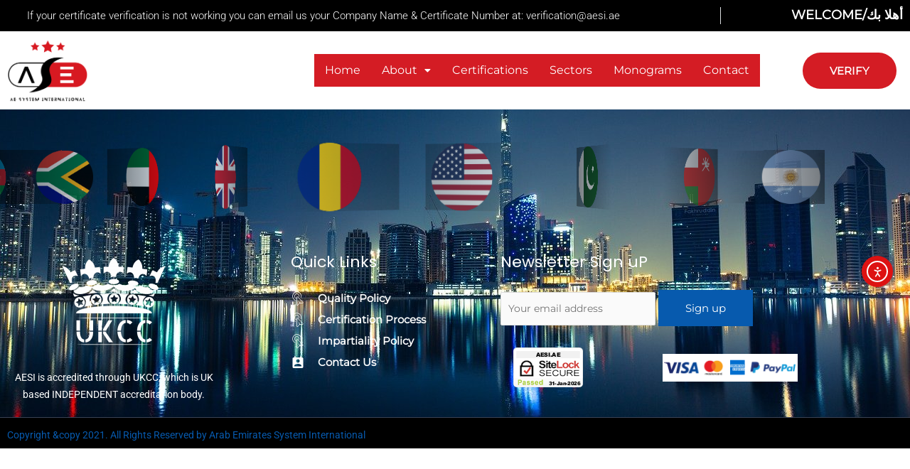

--- FILE ---
content_type: text/html; charset=UTF-8
request_url: https://aesi.ae/mastermega-content/mastermega-content-megamenu-menuitem/
body_size: 55673
content:
<!DOCTYPE html>
<html lang="en-US">
<head>
	<meta charset="UTF-8">
		<link rel="preload" href="https://aesi.ae/wp-content/astra-local-fonts/montserrat/JTUSjIg1_i6t8kCHKm459Wlhyw.woff2" as="font" type="font/woff2" crossorigin><meta name='robots' content='index, follow, max-image-preview:large, max-snippet:-1, max-video-preview:-1' />

	<!-- This site is optimized with the Yoast SEO plugin v26.8 - https://yoast.com/product/yoast-seo-wordpress/ -->
	<title>mastermega-content-megamenu-menuitem - AESI - AE System International | Leading Independent ISO Certification Body</title>
	<link rel="canonical" href="https://aesi.ae/mastermega-content/mastermega-content-megamenu-menuitem/" />
	<meta property="og:locale" content="en_US" />
	<meta property="og:type" content="article" />
	<meta property="og:title" content="mastermega-content-megamenu-menuitem - AESI - AE System International | Leading Independent ISO Certification Body" />
	<meta property="og:url" content="https://aesi.ae/mastermega-content/mastermega-content-megamenu-menuitem/" />
	<meta property="og:site_name" content="AESI - AE System International | Leading Independent ISO Certification Body" />
	<meta name="twitter:card" content="summary_large_image" />
	<script type="application/ld+json" class="yoast-schema-graph">{"@context":"https://schema.org","@graph":[{"@type":"WebPage","@id":"https://aesi.ae/mastermega-content/mastermega-content-megamenu-menuitem/","url":"https://aesi.ae/mastermega-content/mastermega-content-megamenu-menuitem/","name":"mastermega-content-megamenu-menuitem - AESI - AE System International | Leading Independent ISO Certification Body","isPartOf":{"@id":"https://aesi.ae/#website"},"datePublished":"2022-12-10T07:26:54+00:00","breadcrumb":{"@id":"https://aesi.ae/mastermega-content/mastermega-content-megamenu-menuitem/#breadcrumb"},"inLanguage":"en-US","potentialAction":[{"@type":"ReadAction","target":["https://aesi.ae/mastermega-content/mastermega-content-megamenu-menuitem/"]}]},{"@type":"BreadcrumbList","@id":"https://aesi.ae/mastermega-content/mastermega-content-megamenu-menuitem/#breadcrumb","itemListElement":[{"@type":"ListItem","position":1,"name":"Home","item":"https://aesi.ae/"},{"@type":"ListItem","position":2,"name":"mastermega-content-megamenu-menuitem"}]},{"@type":"WebSite","@id":"https://aesi.ae/#website","url":"https://aesi.ae/","name":"AESI - AE System International | Leading Independent ISO Certification Body","description":"A well known name in field of ISO Certification Bodies","publisher":{"@id":"https://aesi.ae/#organization"},"potentialAction":[{"@type":"SearchAction","target":{"@type":"EntryPoint","urlTemplate":"https://aesi.ae/?s={search_term_string}"},"query-input":{"@type":"PropertyValueSpecification","valueRequired":true,"valueName":"search_term_string"}}],"inLanguage":"en-US"},{"@type":"Organization","@id":"https://aesi.ae/#organization","name":"AESI - AE System International | Leading Independent ISO Certification Body","url":"https://aesi.ae/","logo":{"@type":"ImageObject","inLanguage":"en-US","@id":"https://aesi.ae/#/schema/logo/image/","url":"https://aesi.ae/wp-content/uploads/2023/12/cropped-AE-System-International-Logo-AESI-ISO-Certification-1.png","contentUrl":"https://aesi.ae/wp-content/uploads/2023/12/cropped-AE-System-International-Logo-AESI-ISO-Certification-1.png","width":1182,"height":936,"caption":"AESI - AE System International | Leading Independent ISO Certification Body"},"image":{"@id":"https://aesi.ae/#/schema/logo/image/"}}]}</script>
	<!-- / Yoast SEO plugin. -->


<link rel='dns-prefetch' href='//cdn.elementor.com' />
<link rel="alternate" type="application/rss+xml" title="AESI - AE System International | Leading Independent ISO Certification Body &raquo; Feed" href="https://aesi.ae/feed/" />
<link rel="alternate" type="application/rss+xml" title="AESI - AE System International | Leading Independent ISO Certification Body &raquo; Comments Feed" href="https://aesi.ae/comments/feed/" />
<link rel="alternate" title="oEmbed (JSON)" type="application/json+oembed" href="https://aesi.ae/wp-json/oembed/1.0/embed?url=https%3A%2F%2Faesi.ae%2Fmastermega-content%2Fmastermega-content-megamenu-menuitem%2F" />
<link rel="alternate" title="oEmbed (XML)" type="text/xml+oembed" href="https://aesi.ae/wp-json/oembed/1.0/embed?url=https%3A%2F%2Faesi.ae%2Fmastermega-content%2Fmastermega-content-megamenu-menuitem%2F&#038;format=xml" />
<style id='wp-img-auto-sizes-contain-inline-css'>
img:is([sizes=auto i],[sizes^="auto," i]){contain-intrinsic-size:3000px 1500px}
/*# sourceURL=wp-img-auto-sizes-contain-inline-css */
</style>

<link rel='stylesheet' id='astra-theme-css-css' href='https://aesi.ae/wp-content/themes/astra/assets/css/minified/frontend.min.css?ver=4.12.1' media='all' />
<style id='astra-theme-css-inline-css'>
.ast-no-sidebar .entry-content .alignfull {margin-left: calc( -50vw + 50%);margin-right: calc( -50vw + 50%);max-width: 100vw;width: 100vw;}.ast-no-sidebar .entry-content .alignwide {margin-left: calc(-41vw + 50%);margin-right: calc(-41vw + 50%);max-width: unset;width: unset;}.ast-no-sidebar .entry-content .alignfull .alignfull,.ast-no-sidebar .entry-content .alignfull .alignwide,.ast-no-sidebar .entry-content .alignwide .alignfull,.ast-no-sidebar .entry-content .alignwide .alignwide,.ast-no-sidebar .entry-content .wp-block-column .alignfull,.ast-no-sidebar .entry-content .wp-block-column .alignwide{width: 100%;margin-left: auto;margin-right: auto;}.wp-block-gallery,.blocks-gallery-grid {margin: 0;}.wp-block-separator {max-width: 100px;}.wp-block-separator.is-style-wide,.wp-block-separator.is-style-dots {max-width: none;}.entry-content .has-2-columns .wp-block-column:first-child {padding-right: 10px;}.entry-content .has-2-columns .wp-block-column:last-child {padding-left: 10px;}@media (max-width: 782px) {.entry-content .wp-block-columns .wp-block-column {flex-basis: 100%;}.entry-content .has-2-columns .wp-block-column:first-child {padding-right: 0;}.entry-content .has-2-columns .wp-block-column:last-child {padding-left: 0;}}body .entry-content .wp-block-latest-posts {margin-left: 0;}body .entry-content .wp-block-latest-posts li {list-style: none;}.ast-no-sidebar .ast-container .entry-content .wp-block-latest-posts {margin-left: 0;}.ast-header-break-point .entry-content .alignwide {margin-left: auto;margin-right: auto;}.entry-content .blocks-gallery-item img {margin-bottom: auto;}.wp-block-pullquote {border-top: 4px solid #555d66;border-bottom: 4px solid #555d66;color: #40464d;}:root{--ast-post-nav-space:0;--ast-container-default-xlg-padding:6.67em;--ast-container-default-lg-padding:5.67em;--ast-container-default-slg-padding:4.34em;--ast-container-default-md-padding:3.34em;--ast-container-default-sm-padding:6.67em;--ast-container-default-xs-padding:2.4em;--ast-container-default-xxs-padding:1.4em;--ast-code-block-background:#EEEEEE;--ast-comment-inputs-background:#FAFAFA;--ast-normal-container-width:1200px;--ast-narrow-container-width:750px;--ast-blog-title-font-weight:normal;--ast-blog-meta-weight:inherit;--ast-global-color-primary:var(--ast-global-color-5);--ast-global-color-secondary:var(--ast-global-color-4);--ast-global-color-alternate-background:var(--ast-global-color-7);--ast-global-color-subtle-background:var(--ast-global-color-6);--ast-bg-style-guide:var( --ast-global-color-secondary,--ast-global-color-5 );--ast-shadow-style-guide:0px 0px 4px 0 #00000057;--ast-global-dark-bg-style:#fff;--ast-global-dark-lfs:#fbfbfb;--ast-widget-bg-color:#fafafa;--ast-wc-container-head-bg-color:#fbfbfb;--ast-title-layout-bg:#eeeeee;--ast-search-border-color:#e7e7e7;--ast-lifter-hover-bg:#e6e6e6;--ast-gallery-block-color:#000;--srfm-color-input-label:var(--ast-global-color-2);}html{font-size:87.5%;}a,.page-title{color:#075aae;}a:hover,a:focus{color:#000000;}body,button,input,select,textarea,.ast-button,.ast-custom-button{font-family:'Montserrat',sans-serif;font-weight:400;font-size:14px;font-size:1rem;line-height:var(--ast-body-line-height,1.72em);}blockquote{color:#000000;}h1,h2,h3,h4,h5,h6,.entry-content :where(h1,h2,h3,h4,h5,h6),.entry-content :where(h1,h2,h3,h4,h5,h6) a,.site-title,.site-title a{font-family:'Montserrat',sans-serif;font-weight:400;}.ast-site-identity .site-title a{color:var(--ast-global-color-2);}.site-title{font-size:35px;font-size:2.5rem;display:none;}header .custom-logo-link img{max-width:50px;width:50px;}.astra-logo-svg{width:50px;}.site-header .site-description{font-size:15px;font-size:1.0714285714286rem;display:none;}.entry-title{font-size:30px;font-size:2.1428571428571rem;}.archive .ast-article-post .ast-article-inner,.blog .ast-article-post .ast-article-inner,.archive .ast-article-post .ast-article-inner:hover,.blog .ast-article-post .ast-article-inner:hover{overflow:hidden;}h1,.entry-content :where(h1),.entry-content :where(h1) a{font-size:60px;font-size:4.2857142857143rem;font-family:'Montserrat',sans-serif;line-height:1.4em;}h2,.entry-content :where(h2),.entry-content :where(h2) a{font-size:40px;font-size:2.8571428571429rem;font-family:'Montserrat',sans-serif;line-height:1.3em;}h3,.entry-content :where(h3),.entry-content :where(h3) a{font-size:21px;font-size:1.5rem;font-family:'Montserrat',sans-serif;line-height:1.3em;}h4,.entry-content :where(h4),.entry-content :where(h4) a{font-size:20px;font-size:1.4285714285714rem;line-height:1.2em;font-family:'Montserrat',sans-serif;}h5,.entry-content :where(h5),.entry-content :where(h5) a{font-size:15px;font-size:1.0714285714286rem;line-height:1.2em;font-family:'Montserrat',sans-serif;}h6,.entry-content :where(h6),.entry-content :where(h6) a{font-size:12px;font-size:0.85714285714286rem;line-height:1.25em;font-family:'Montserrat',sans-serif;}::selection{background-color:#075aae;color:#ffffff;}body,h1,h2,h3,h4,h5,h6,.entry-title a,.entry-content :where(h1,h2,h3,h4,h5,h6),.entry-content :where(h1,h2,h3,h4,h5,h6) a{color:#000000;}.tagcloud a:hover,.tagcloud a:focus,.tagcloud a.current-item{color:#ffffff;border-color:#075aae;background-color:#075aae;}input:focus,input[type="text"]:focus,input[type="email"]:focus,input[type="url"]:focus,input[type="password"]:focus,input[type="reset"]:focus,input[type="search"]:focus,textarea:focus{border-color:#075aae;}input[type="radio"]:checked,input[type=reset],input[type="checkbox"]:checked,input[type="checkbox"]:hover:checked,input[type="checkbox"]:focus:checked,input[type=range]::-webkit-slider-thumb{border-color:#075aae;background-color:#075aae;box-shadow:none;}.site-footer a:hover + .post-count,.site-footer a:focus + .post-count{background:#075aae;border-color:#075aae;}.single .nav-links .nav-previous,.single .nav-links .nav-next{color:#075aae;}.entry-meta,.entry-meta *{line-height:1.45;color:#075aae;}.entry-meta a:not(.ast-button):hover,.entry-meta a:not(.ast-button):hover *,.entry-meta a:not(.ast-button):focus,.entry-meta a:not(.ast-button):focus *,.page-links > .page-link,.page-links .page-link:hover,.post-navigation a:hover{color:#000000;}#cat option,.secondary .calendar_wrap thead a,.secondary .calendar_wrap thead a:visited{color:#075aae;}.secondary .calendar_wrap #today,.ast-progress-val span{background:#075aae;}.secondary a:hover + .post-count,.secondary a:focus + .post-count{background:#075aae;border-color:#075aae;}.calendar_wrap #today > a{color:#ffffff;}.page-links .page-link,.single .post-navigation a{color:#075aae;}.ast-search-menu-icon .search-form button.search-submit{padding:0 4px;}.ast-search-menu-icon form.search-form{padding-right:0;}.ast-search-menu-icon.slide-search input.search-field{width:0;}.ast-header-search .ast-search-menu-icon.ast-dropdown-active .search-form,.ast-header-search .ast-search-menu-icon.ast-dropdown-active .search-field:focus{transition:all 0.2s;}.search-form input.search-field:focus{outline:none;}.widget-title,.widget .wp-block-heading{font-size:20px;font-size:1.4285714285714rem;color:#000000;}.ast-search-menu-icon.slide-search a:focus-visible:focus-visible,.astra-search-icon:focus-visible,#close:focus-visible,a:focus-visible,.ast-menu-toggle:focus-visible,.site .skip-link:focus-visible,.wp-block-loginout input:focus-visible,.wp-block-search.wp-block-search__button-inside .wp-block-search__inside-wrapper,.ast-header-navigation-arrow:focus-visible,.ast-orders-table__row .ast-orders-table__cell:focus-visible,a#ast-apply-coupon:focus-visible,#ast-apply-coupon:focus-visible,#close:focus-visible,.button.search-submit:focus-visible,#search_submit:focus,.normal-search:focus-visible,.ast-header-account-wrap:focus-visible,.astra-cart-drawer-close:focus,.ast-single-variation:focus,.ast-button:focus,.ast-builder-button-wrap:has(.ast-custom-button-link:focus),.ast-builder-button-wrap .ast-custom-button-link:focus{outline-style:dotted;outline-color:inherit;outline-width:thin;}input:focus,input[type="text"]:focus,input[type="email"]:focus,input[type="url"]:focus,input[type="password"]:focus,input[type="reset"]:focus,input[type="search"]:focus,input[type="number"]:focus,textarea:focus,.wp-block-search__input:focus,[data-section="section-header-mobile-trigger"] .ast-button-wrap .ast-mobile-menu-trigger-minimal:focus,.ast-mobile-popup-drawer.active .menu-toggle-close:focus,#ast-scroll-top:focus,#coupon_code:focus,#ast-coupon-code:focus{border-style:dotted;border-color:inherit;border-width:thin;}input{outline:none;}.site-logo-img img{ transition:all 0.2s linear;}body .ast-oembed-container *{position:absolute;top:0;width:100%;height:100%;left:0;}body .wp-block-embed-pocket-casts .ast-oembed-container *{position:unset;}.ast-single-post-featured-section + article {margin-top: 2em;}.site-content .ast-single-post-featured-section img {width: 100%;overflow: hidden;object-fit: cover;}.site > .ast-single-related-posts-container {margin-top: 0;}@media (min-width: 922px) {.ast-desktop .ast-container--narrow {max-width: var(--ast-narrow-container-width);margin: 0 auto;}}.ast-page-builder-template .hentry {margin: 0;}.ast-page-builder-template .site-content > .ast-container {max-width: 100%;padding: 0;}.ast-page-builder-template .site .site-content #primary {padding: 0;margin: 0;}.ast-page-builder-template .no-results {text-align: center;margin: 4em auto;}.ast-page-builder-template .ast-pagination {padding: 2em;}.ast-page-builder-template .entry-header.ast-no-title.ast-no-thumbnail {margin-top: 0;}.ast-page-builder-template .entry-header.ast-header-without-markup {margin-top: 0;margin-bottom: 0;}.ast-page-builder-template .entry-header.ast-no-title.ast-no-meta {margin-bottom: 0;}.ast-page-builder-template.single .post-navigation {padding-bottom: 2em;}.ast-page-builder-template.single-post .site-content > .ast-container {max-width: 100%;}.ast-page-builder-template .entry-header {margin-top: 4em;margin-left: auto;margin-right: auto;padding-left: 20px;padding-right: 20px;}.single.ast-page-builder-template .entry-header {padding-left: 20px;padding-right: 20px;}.ast-page-builder-template .ast-archive-description {margin: 4em auto 0;padding-left: 20px;padding-right: 20px;}.ast-page-builder-template.ast-no-sidebar .entry-content .alignwide {margin-left: 0;margin-right: 0;}@media (max-width:921.9px){#ast-desktop-header{display:none;}}@media (min-width:922px){#ast-mobile-header{display:none;}}@media( max-width: 420px ) {.single .nav-links .nav-previous,.single .nav-links .nav-next {width: 100%;text-align: center;}}.wp-block-buttons.aligncenter{justify-content:center;}@media (max-width:782px){.entry-content .wp-block-columns .wp-block-column{margin-left:0px;}}.wp-block-image.aligncenter{margin-left:auto;margin-right:auto;}.wp-block-table.aligncenter{margin-left:auto;margin-right:auto;}.wp-block-buttons .wp-block-button.is-style-outline .wp-block-button__link.wp-element-button,.ast-outline-button,.wp-block-uagb-buttons-child .uagb-buttons-repeater.ast-outline-button{border-color:#075aae;border-top-width:2px;border-right-width:2px;border-bottom-width:2px;border-left-width:2px;font-family:'Montserrat',sans-serif;font-weight:400;font-size:15px;font-size:1.0714285714286rem;line-height:1em;border-top-left-radius:0px;border-top-right-radius:0px;border-bottom-right-radius:0px;border-bottom-left-radius:0px;}.wp-block-button.is-style-outline .wp-block-button__link:hover,.wp-block-buttons .wp-block-button.is-style-outline .wp-block-button__link:focus,.wp-block-buttons .wp-block-button.is-style-outline > .wp-block-button__link:not(.has-text-color):hover,.wp-block-buttons .wp-block-button.wp-block-button__link.is-style-outline:not(.has-text-color):hover,.ast-outline-button:hover,.ast-outline-button:focus,.wp-block-uagb-buttons-child .uagb-buttons-repeater.ast-outline-button:hover,.wp-block-uagb-buttons-child .uagb-buttons-repeater.ast-outline-button:focus{background-color:#067ae0;}.wp-block-button .wp-block-button__link.wp-element-button.is-style-outline:not(.has-background),.wp-block-button.is-style-outline>.wp-block-button__link.wp-element-button:not(.has-background),.ast-outline-button{background-color:#075aae;}.entry-content[data-ast-blocks-layout] > figure{margin-bottom:1em;}@media (max-width:921px){.ast-left-sidebar #content > .ast-container{display:flex;flex-direction:column-reverse;width:100%;}.ast-separate-container .ast-article-post,.ast-separate-container .ast-article-single{padding:1.5em 2.14em;}.ast-author-box img.avatar{margin:20px 0 0 0;}}@media (min-width:922px){.ast-separate-container.ast-right-sidebar #primary,.ast-separate-container.ast-left-sidebar #primary{border:0;}.search-no-results.ast-separate-container #primary{margin-bottom:4em;}}.elementor-widget-button .elementor-button{border-style:solid;text-decoration:none;border-top-width:0;border-right-width:0;border-left-width:0;border-bottom-width:0;}body .elementor-button.elementor-size-sm,body .elementor-button.elementor-size-xs,body .elementor-button.elementor-size-md,body .elementor-button.elementor-size-lg,body .elementor-button.elementor-size-xl,body .elementor-button{border-top-left-radius:0px;border-top-right-radius:0px;border-bottom-right-radius:0px;border-bottom-left-radius:0px;padding-top:18px;padding-right:38px;padding-bottom:18px;padding-left:38px;}.elementor-widget-button .elementor-button{border-color:#075aae;background-color:#075aae;}.elementor-widget-button .elementor-button:hover,.elementor-widget-button .elementor-button:focus{color:#ffffff;background-color:#067ae0;border-color:#067ae0;}.wp-block-button .wp-block-button__link ,.elementor-widget-button .elementor-button,.elementor-widget-button .elementor-button:visited{color:#ffffff;}.elementor-widget-button .elementor-button{font-family:'Montserrat',sans-serif;font-weight:400;font-size:15px;font-size:1.0714285714286rem;line-height:1em;}body .elementor-button.elementor-size-sm,body .elementor-button.elementor-size-xs,body .elementor-button.elementor-size-md,body .elementor-button.elementor-size-lg,body .elementor-button.elementor-size-xl,body .elementor-button{font-size:15px;font-size:1.0714285714286rem;}.wp-block-button .wp-block-button__link:hover,.wp-block-button .wp-block-button__link:focus{color:#ffffff;background-color:#067ae0;border-color:#067ae0;}.elementor-widget-heading h1.elementor-heading-title{line-height:1.4em;}.elementor-widget-heading h2.elementor-heading-title{line-height:1.3em;}.elementor-widget-heading h3.elementor-heading-title{line-height:1.3em;}.elementor-widget-heading h4.elementor-heading-title{line-height:1.2em;}.elementor-widget-heading h5.elementor-heading-title{line-height:1.2em;}.elementor-widget-heading h6.elementor-heading-title{line-height:1.25em;}.wp-block-button .wp-block-button__link{border-top-width:0;border-right-width:0;border-left-width:0;border-bottom-width:0;border-color:#075aae;background-color:#075aae;color:#ffffff;font-family:'Montserrat',sans-serif;font-weight:400;line-height:1em;font-size:15px;font-size:1.0714285714286rem;border-top-left-radius:0px;border-top-right-radius:0px;border-bottom-right-radius:0px;border-bottom-left-radius:0px;padding-top:18px;padding-right:38px;padding-bottom:18px;padding-left:38px;}.menu-toggle,button,.ast-button,.ast-custom-button,.button,input#submit,input[type="button"],input[type="submit"],input[type="reset"]{border-style:solid;border-top-width:0;border-right-width:0;border-left-width:0;border-bottom-width:0;color:#ffffff;border-color:#075aae;background-color:#075aae;padding-top:18px;padding-right:38px;padding-bottom:18px;padding-left:38px;font-family:'Montserrat',sans-serif;font-weight:400;font-size:15px;font-size:1.0714285714286rem;line-height:1em;border-top-left-radius:0px;border-top-right-radius:0px;border-bottom-right-radius:0px;border-bottom-left-radius:0px;}button:focus,.menu-toggle:hover,button:hover,.ast-button:hover,.ast-custom-button:hover .button:hover,.ast-custom-button:hover ,input[type=reset]:hover,input[type=reset]:focus,input#submit:hover,input#submit:focus,input[type="button"]:hover,input[type="button"]:focus,input[type="submit"]:hover,input[type="submit"]:focus{color:#ffffff;background-color:#067ae0;border-color:#067ae0;}@media (max-width:921px){.ast-mobile-header-stack .main-header-bar .ast-search-menu-icon{display:inline-block;}.ast-header-break-point.ast-header-custom-item-outside .ast-mobile-header-stack .main-header-bar .ast-search-icon{margin:0;}.ast-comment-avatar-wrap img{max-width:2.5em;}.ast-comment-meta{padding:0 1.8888em 1.3333em;}.ast-separate-container .ast-comment-list li.depth-1{padding:1.5em 2.14em;}.ast-separate-container .comment-respond{padding:2em 2.14em;}}@media (min-width:544px){.ast-container{max-width:100%;}}@media (max-width:544px){.ast-separate-container .ast-article-post,.ast-separate-container .ast-article-single,.ast-separate-container .comments-title,.ast-separate-container .ast-archive-description{padding:1.5em 1em;}.ast-separate-container #content .ast-container{padding-left:0.54em;padding-right:0.54em;}.ast-separate-container .ast-comment-list .bypostauthor{padding:.5em;}.ast-search-menu-icon.ast-dropdown-active .search-field{width:170px;}} #ast-mobile-header .ast-site-header-cart-li a{pointer-events:none;}.ast-no-sidebar.ast-separate-container .entry-content .alignfull {margin-left: -6.67em;margin-right: -6.67em;width: auto;}@media (max-width: 1200px) {.ast-no-sidebar.ast-separate-container .entry-content .alignfull {margin-left: -2.4em;margin-right: -2.4em;}}@media (max-width: 768px) {.ast-no-sidebar.ast-separate-container .entry-content .alignfull {margin-left: -2.14em;margin-right: -2.14em;}}@media (max-width: 544px) {.ast-no-sidebar.ast-separate-container .entry-content .alignfull {margin-left: -1em;margin-right: -1em;}}.ast-no-sidebar.ast-separate-container .entry-content .alignwide {margin-left: -20px;margin-right: -20px;}.ast-no-sidebar.ast-separate-container .entry-content .wp-block-column .alignfull,.ast-no-sidebar.ast-separate-container .entry-content .wp-block-column .alignwide {margin-left: auto;margin-right: auto;width: 100%;}@media (max-width:921px){.site-title{display:none;}.site-header .site-description{display:none;}h1,.entry-content :where(h1),.entry-content :where(h1) a{font-size:35px;}h2,.entry-content :where(h2),.entry-content :where(h2) a{font-size:25px;}h3,.entry-content :where(h3),.entry-content :where(h3) a{font-size:20px;}}@media (max-width:544px){.site-title{display:none;}.site-header .site-description{display:none;}h1,.entry-content :where(h1),.entry-content :where(h1) a{font-size:30px;}h2,.entry-content :where(h2),.entry-content :where(h2) a{font-size:25px;}h3,.entry-content :where(h3),.entry-content :where(h3) a{font-size:20px;}}@media (max-width:921px){html{font-size:79.8%;}}@media (max-width:544px){html{font-size:79.8%;}}@media (min-width:922px){.ast-container{max-width:1240px;}}@font-face {font-family: "Astra";src: url(https://aesi.ae/wp-content/themes/astra/assets/fonts/astra.woff) format("woff"),url(https://aesi.ae/wp-content/themes/astra/assets/fonts/astra.ttf) format("truetype"),url(https://aesi.ae/wp-content/themes/astra/assets/fonts/astra.svg#astra) format("svg");font-weight: normal;font-style: normal;font-display: fallback;}@media (min-width:922px){.single-post .site-content > .ast-container{max-width:1100px;}}@media (min-width:922px){.main-header-menu .sub-menu .menu-item.ast-left-align-sub-menu:hover > .sub-menu,.main-header-menu .sub-menu .menu-item.ast-left-align-sub-menu.focus > .sub-menu{margin-left:-2px;}}.site .comments-area{padding-bottom:3em;}.footer-widget-area[data-section^="section-fb-html-"] .ast-builder-html-element{text-align:center;}.astra-icon-down_arrow::after {content: "\e900";font-family: Astra;}.astra-icon-close::after {content: "\e5cd";font-family: Astra;}.astra-icon-drag_handle::after {content: "\e25d";font-family: Astra;}.astra-icon-format_align_justify::after {content: "\e235";font-family: Astra;}.astra-icon-menu::after {content: "\e5d2";font-family: Astra;}.astra-icon-reorder::after {content: "\e8fe";font-family: Astra;}.astra-icon-search::after {content: "\e8b6";font-family: Astra;}.astra-icon-zoom_in::after {content: "\e56b";font-family: Astra;}.astra-icon-check-circle::after {content: "\e901";font-family: Astra;}.astra-icon-shopping-cart::after {content: "\f07a";font-family: Astra;}.astra-icon-shopping-bag::after {content: "\f290";font-family: Astra;}.astra-icon-shopping-basket::after {content: "\f291";font-family: Astra;}.astra-icon-circle-o::after {content: "\e903";font-family: Astra;}.astra-icon-certificate::after {content: "\e902";font-family: Astra;}blockquote {padding: 1.2em;}:root .has-ast-global-color-0-color{color:var(--ast-global-color-0);}:root .has-ast-global-color-0-background-color{background-color:var(--ast-global-color-0);}:root .wp-block-button .has-ast-global-color-0-color{color:var(--ast-global-color-0);}:root .wp-block-button .has-ast-global-color-0-background-color{background-color:var(--ast-global-color-0);}:root .has-ast-global-color-1-color{color:var(--ast-global-color-1);}:root .has-ast-global-color-1-background-color{background-color:var(--ast-global-color-1);}:root .wp-block-button .has-ast-global-color-1-color{color:var(--ast-global-color-1);}:root .wp-block-button .has-ast-global-color-1-background-color{background-color:var(--ast-global-color-1);}:root .has-ast-global-color-2-color{color:var(--ast-global-color-2);}:root .has-ast-global-color-2-background-color{background-color:var(--ast-global-color-2);}:root .wp-block-button .has-ast-global-color-2-color{color:var(--ast-global-color-2);}:root .wp-block-button .has-ast-global-color-2-background-color{background-color:var(--ast-global-color-2);}:root .has-ast-global-color-3-color{color:var(--ast-global-color-3);}:root .has-ast-global-color-3-background-color{background-color:var(--ast-global-color-3);}:root .wp-block-button .has-ast-global-color-3-color{color:var(--ast-global-color-3);}:root .wp-block-button .has-ast-global-color-3-background-color{background-color:var(--ast-global-color-3);}:root .has-ast-global-color-4-color{color:var(--ast-global-color-4);}:root .has-ast-global-color-4-background-color{background-color:var(--ast-global-color-4);}:root .wp-block-button .has-ast-global-color-4-color{color:var(--ast-global-color-4);}:root .wp-block-button .has-ast-global-color-4-background-color{background-color:var(--ast-global-color-4);}:root .has-ast-global-color-5-color{color:var(--ast-global-color-5);}:root .has-ast-global-color-5-background-color{background-color:var(--ast-global-color-5);}:root .wp-block-button .has-ast-global-color-5-color{color:var(--ast-global-color-5);}:root .wp-block-button .has-ast-global-color-5-background-color{background-color:var(--ast-global-color-5);}:root .has-ast-global-color-6-color{color:var(--ast-global-color-6);}:root .has-ast-global-color-6-background-color{background-color:var(--ast-global-color-6);}:root .wp-block-button .has-ast-global-color-6-color{color:var(--ast-global-color-6);}:root .wp-block-button .has-ast-global-color-6-background-color{background-color:var(--ast-global-color-6);}:root .has-ast-global-color-7-color{color:var(--ast-global-color-7);}:root .has-ast-global-color-7-background-color{background-color:var(--ast-global-color-7);}:root .wp-block-button .has-ast-global-color-7-color{color:var(--ast-global-color-7);}:root .wp-block-button .has-ast-global-color-7-background-color{background-color:var(--ast-global-color-7);}:root .has-ast-global-color-8-color{color:var(--ast-global-color-8);}:root .has-ast-global-color-8-background-color{background-color:var(--ast-global-color-8);}:root .wp-block-button .has-ast-global-color-8-color{color:var(--ast-global-color-8);}:root .wp-block-button .has-ast-global-color-8-background-color{background-color:var(--ast-global-color-8);}:root{--ast-global-color-0:#0170B9;--ast-global-color-1:#3a3a3a;--ast-global-color-2:#3a3a3a;--ast-global-color-3:#4B4F58;--ast-global-color-4:#F5F5F5;--ast-global-color-5:#FFFFFF;--ast-global-color-6:#E5E5E5;--ast-global-color-7:#424242;--ast-global-color-8:#000000;}:root {--ast-border-color : #dddddd;}.ast-single-entry-banner {-js-display: flex;display: flex;flex-direction: column;justify-content: center;text-align: center;position: relative;background: var(--ast-title-layout-bg);}.ast-single-entry-banner[data-banner-layout="layout-1"] {max-width: 1200px;background: inherit;padding: 20px 0;}.ast-single-entry-banner[data-banner-width-type="custom"] {margin: 0 auto;width: 100%;}.ast-single-entry-banner + .site-content .entry-header {margin-bottom: 0;}.site .ast-author-avatar {--ast-author-avatar-size: ;}a.ast-underline-text {text-decoration: underline;}.ast-container > .ast-terms-link {position: relative;display: block;}a.ast-button.ast-badge-tax {padding: 4px 8px;border-radius: 3px;font-size: inherit;}header.entry-header{text-align:left;}header.entry-header > *:not(:last-child){margin-bottom:10px;}@media (max-width:921px){header.entry-header{text-align:left;}}@media (max-width:544px){header.entry-header{text-align:left;}}.ast-archive-entry-banner {-js-display: flex;display: flex;flex-direction: column;justify-content: center;text-align: center;position: relative;background: var(--ast-title-layout-bg);}.ast-archive-entry-banner[data-banner-width-type="custom"] {margin: 0 auto;width: 100%;}.ast-archive-entry-banner[data-banner-layout="layout-1"] {background: inherit;padding: 20px 0;text-align: left;}body.archive .ast-archive-description{max-width:1200px;width:100%;text-align:left;padding-top:3em;padding-right:3em;padding-bottom:3em;padding-left:3em;}body.archive .ast-archive-description > *:not(:last-child){margin-bottom:10px;}@media (max-width:921px){body.archive .ast-archive-description{text-align:left;}}@media (max-width:544px){body.archive .ast-archive-description{text-align:left;}}.ast-breadcrumbs .trail-browse,.ast-breadcrumbs .trail-items,.ast-breadcrumbs .trail-items li{display:inline-block;margin:0;padding:0;border:none;background:inherit;text-indent:0;text-decoration:none;}.ast-breadcrumbs .trail-browse{font-size:inherit;font-style:inherit;font-weight:inherit;color:inherit;}.ast-breadcrumbs .trail-items{list-style:none;}.trail-items li::after{padding:0 0.3em;content:"\00bb";}.trail-items li:last-of-type::after{display:none;}h1,h2,h3,h4,h5,h6,.entry-content :where(h1,h2,h3,h4,h5,h6){color:#000000;}@media (max-width:921px){.ast-builder-grid-row-container.ast-builder-grid-row-tablet-3-firstrow .ast-builder-grid-row > *:first-child,.ast-builder-grid-row-container.ast-builder-grid-row-tablet-3-lastrow .ast-builder-grid-row > *:last-child{grid-column:1 / -1;}}@media (max-width:544px){.ast-builder-grid-row-container.ast-builder-grid-row-mobile-3-firstrow .ast-builder-grid-row > *:first-child,.ast-builder-grid-row-container.ast-builder-grid-row-mobile-3-lastrow .ast-builder-grid-row > *:last-child{grid-column:1 / -1;}}.ast-builder-layout-element[data-section="title_tagline"]{display:flex;}@media (max-width:921px){.ast-header-break-point .ast-builder-layout-element[data-section="title_tagline"]{display:flex;}}@media (max-width:544px){.ast-header-break-point .ast-builder-layout-element[data-section="title_tagline"]{display:flex;}}.ast-builder-menu-1{font-family:inherit;font-weight:inherit;}.ast-builder-menu-1 .menu-item > .menu-link{color:#000000;}.ast-builder-menu-1 .menu-item > .ast-menu-toggle{color:#000000;}.ast-builder-menu-1 .menu-item:hover > .menu-link,.ast-builder-menu-1 .inline-on-mobile .menu-item:hover > .ast-menu-toggle{color:#075aae;}.ast-builder-menu-1 .menu-item:hover > .ast-menu-toggle{color:#075aae;}.ast-builder-menu-1 .menu-item.current-menu-item > .menu-link,.ast-builder-menu-1 .inline-on-mobile .menu-item.current-menu-item > .ast-menu-toggle,.ast-builder-menu-1 .current-menu-ancestor > .menu-link{color:#075aae;}.ast-builder-menu-1 .menu-item.current-menu-item > .ast-menu-toggle{color:#075aae;}.ast-builder-menu-1 .sub-menu,.ast-builder-menu-1 .inline-on-mobile .sub-menu{border-top-width:1px;border-bottom-width:1px;border-right-width:1px;border-left-width:1px;border-color:#eaeaea;border-style:solid;}.ast-builder-menu-1 .sub-menu .sub-menu{top:-1px;}.ast-builder-menu-1 .main-header-menu > .menu-item > .sub-menu,.ast-builder-menu-1 .main-header-menu > .menu-item > .astra-full-megamenu-wrapper{margin-top:0px;}.ast-desktop .ast-builder-menu-1 .main-header-menu > .menu-item > .sub-menu:before,.ast-desktop .ast-builder-menu-1 .main-header-menu > .menu-item > .astra-full-megamenu-wrapper:before{height:calc( 0px + 1px + 5px );}.ast-desktop .ast-builder-menu-1 .menu-item .sub-menu .menu-link,.ast-header-break-point .main-navigation ul .menu-item .menu-link{border-bottom-width:1px;border-color:#eaeaea;border-style:solid;}.ast-desktop .ast-builder-menu-1 .menu-item .sub-menu:last-child > .menu-item > .menu-link,.ast-header-break-point .main-navigation ul .menu-item .menu-link{border-bottom-width:1px;}.ast-desktop .ast-builder-menu-1 .menu-item:last-child > .menu-item > .menu-link{border-bottom-width:0;}@media (max-width:921px){.ast-header-break-point .ast-builder-menu-1 .menu-item.menu-item-has-children > .ast-menu-toggle{top:0;}.ast-builder-menu-1 .inline-on-mobile .menu-item.menu-item-has-children > .ast-menu-toggle{right:-15px;}.ast-builder-menu-1 .menu-item-has-children > .menu-link:after{content:unset;}.ast-builder-menu-1 .main-header-menu > .menu-item > .sub-menu,.ast-builder-menu-1 .main-header-menu > .menu-item > .astra-full-megamenu-wrapper{margin-top:0;}}@media (max-width:544px){.ast-header-break-point .ast-builder-menu-1 .menu-item.menu-item-has-children > .ast-menu-toggle{top:0;}.ast-builder-menu-1 .main-header-menu > .menu-item > .sub-menu,.ast-builder-menu-1 .main-header-menu > .menu-item > .astra-full-megamenu-wrapper{margin-top:0;}}.ast-builder-menu-1{display:flex;}@media (max-width:921px){.ast-header-break-point .ast-builder-menu-1{display:flex;}}@media (max-width:544px){.ast-header-break-point .ast-builder-menu-1{display:flex;}}.ast-desktop .ast-menu-hover-style-underline > .menu-item > .menu-link:before,.ast-desktop .ast-menu-hover-style-overline > .menu-item > .menu-link:before {content: "";position: absolute;width: 100%;right: 50%;height: 1px;background-color: transparent;transform: scale(0,0) translate(-50%,0);transition: transform .3s ease-in-out,color .0s ease-in-out;}.ast-desktop .ast-menu-hover-style-underline > .menu-item:hover > .menu-link:before,.ast-desktop .ast-menu-hover-style-overline > .menu-item:hover > .menu-link:before {width: calc(100% - 1.2em);background-color: currentColor;transform: scale(1,1) translate(50%,0);}.ast-desktop .ast-menu-hover-style-underline > .menu-item > .menu-link:before {bottom: 0;}.ast-desktop .ast-menu-hover-style-overline > .menu-item > .menu-link:before {top: 0;}.ast-desktop .ast-menu-hover-style-zoom > .menu-item > .menu-link:hover {transition: all .3s ease;transform: scale(1.2);}.site-below-footer-wrap{padding-top:20px;padding-bottom:20px;}.site-below-footer-wrap[data-section="section-below-footer-builder"]{background-color:#ffffff;background-image:none;min-height:80px;}.site-below-footer-wrap[data-section="section-below-footer-builder"] .ast-builder-grid-row{max-width:1200px;min-height:80px;margin-left:auto;margin-right:auto;}.site-below-footer-wrap[data-section="section-below-footer-builder"] .ast-builder-grid-row,.site-below-footer-wrap[data-section="section-below-footer-builder"] .site-footer-section{align-items:flex-start;}.site-below-footer-wrap[data-section="section-below-footer-builder"].ast-footer-row-inline .site-footer-section{display:flex;margin-bottom:0;}.ast-builder-grid-row-2-equal .ast-builder-grid-row{grid-template-columns:repeat( 2,1fr );}@media (max-width:921px){.site-below-footer-wrap[data-section="section-below-footer-builder"].ast-footer-row-tablet-inline .site-footer-section{display:flex;margin-bottom:0;}.site-below-footer-wrap[data-section="section-below-footer-builder"].ast-footer-row-tablet-stack .site-footer-section{display:block;margin-bottom:10px;}.ast-builder-grid-row-container.ast-builder-grid-row-tablet-2-equal .ast-builder-grid-row{grid-template-columns:repeat( 2,1fr );}}@media (max-width:544px){.site-below-footer-wrap[data-section="section-below-footer-builder"].ast-footer-row-mobile-inline .site-footer-section{display:flex;margin-bottom:0;}.site-below-footer-wrap[data-section="section-below-footer-builder"].ast-footer-row-mobile-stack .site-footer-section{display:block;margin-bottom:10px;}.ast-builder-grid-row-container.ast-builder-grid-row-mobile-full .ast-builder-grid-row{grid-template-columns:1fr;}}.site-below-footer-wrap[data-section="section-below-footer-builder"]{padding-top:30px;padding-bottom:30px;padding-left:30px;padding-right:30px;}.site-below-footer-wrap[data-section="section-below-footer-builder"]{display:grid;}@media (max-width:921px){.ast-header-break-point .site-below-footer-wrap[data-section="section-below-footer-builder"]{display:grid;}}@media (max-width:544px){.ast-header-break-point .site-below-footer-wrap[data-section="section-below-footer-builder"]{display:grid;}}.ast-builder-html-element img.alignnone{display:inline-block;}.ast-builder-html-element p:first-child{margin-top:0;}.ast-builder-html-element p:last-child{margin-bottom:0;}.ast-header-break-point .main-header-bar .ast-builder-html-element{line-height:1.85714285714286;}.footer-widget-area[data-section="section-fb-html-1"]{display:block;}@media (max-width:921px){.ast-header-break-point .footer-widget-area[data-section="section-fb-html-1"]{display:block;}}@media (max-width:544px){.ast-header-break-point .footer-widget-area[data-section="section-fb-html-1"]{display:block;}}.footer-widget-area[data-section="section-fb-html-1"] .ast-builder-html-element{text-align:right;}@media (max-width:921px){.footer-widget-area[data-section="section-fb-html-1"] .ast-builder-html-element{text-align:right;}}@media (max-width:544px){.footer-widget-area[data-section="section-fb-html-1"] .ast-builder-html-element{text-align:center;}}.ast-footer-copyright{text-align:left;}.ast-footer-copyright.site-footer-focus-item {color:#000000;}@media (max-width:921px){.ast-footer-copyright{text-align:left;}}@media (max-width:544px){.ast-footer-copyright{text-align:center;}}.ast-footer-copyright.ast-builder-layout-element{display:flex;}@media (max-width:921px){.ast-header-break-point .ast-footer-copyright.ast-builder-layout-element{display:flex;}}@media (max-width:544px){.ast-header-break-point .ast-footer-copyright.ast-builder-layout-element{display:flex;}}.site-footer{background-color:#ffffff;background-image:none;}.site-primary-footer-wrap{padding-top:45px;padding-bottom:45px;}.site-primary-footer-wrap[data-section="section-primary-footer-builder"]{background-color:#075aae;background-image:none;}.site-primary-footer-wrap[data-section="section-primary-footer-builder"] .ast-builder-grid-row{max-width:1200px;margin-left:auto;margin-right:auto;}.site-primary-footer-wrap[data-section="section-primary-footer-builder"] .ast-builder-grid-row,.site-primary-footer-wrap[data-section="section-primary-footer-builder"] .site-footer-section{align-items:flex-start;}.site-primary-footer-wrap[data-section="section-primary-footer-builder"].ast-footer-row-inline .site-footer-section{display:flex;margin-bottom:0;}.ast-builder-grid-row-3-cwide .ast-builder-grid-row{grid-template-columns:1fr 3fr 1fr;}@media (max-width:921px){.site-primary-footer-wrap[data-section="section-primary-footer-builder"].ast-footer-row-tablet-inline .site-footer-section{display:flex;margin-bottom:0;}.site-primary-footer-wrap[data-section="section-primary-footer-builder"].ast-footer-row-tablet-stack .site-footer-section{display:block;margin-bottom:10px;}.ast-builder-grid-row-container.ast-builder-grid-row-tablet-full .ast-builder-grid-row{grid-template-columns:1fr;}}@media (max-width:544px){.site-primary-footer-wrap[data-section="section-primary-footer-builder"].ast-footer-row-mobile-inline .site-footer-section{display:flex;margin-bottom:0;}.site-primary-footer-wrap[data-section="section-primary-footer-builder"].ast-footer-row-mobile-stack .site-footer-section{display:block;margin-bottom:10px;}.ast-builder-grid-row-container.ast-builder-grid-row-mobile-full .ast-builder-grid-row{grid-template-columns:1fr;}}.site-primary-footer-wrap[data-section="section-primary-footer-builder"]{padding-top:100px;padding-bottom:100px;padding-left:30px;padding-right:30px;}@media (max-width:921px){.site-primary-footer-wrap[data-section="section-primary-footer-builder"]{padding-top:80px;padding-bottom:60px;padding-left:25px;padding-right:25px;}}@media (max-width:544px){.site-primary-footer-wrap[data-section="section-primary-footer-builder"]{padding-top:50px;padding-bottom:30px;padding-left:20px;padding-right:20px;}}.site-primary-footer-wrap[data-section="section-primary-footer-builder"]{display:grid;}@media (max-width:921px){.ast-header-break-point .site-primary-footer-wrap[data-section="section-primary-footer-builder"]{display:grid;}}@media (max-width:544px){.ast-header-break-point .site-primary-footer-wrap[data-section="section-primary-footer-builder"]{display:grid;}}.footer-widget-area[data-section="sidebar-widgets-footer-widget-1"] .footer-widget-area-inner{text-align:center;}@media (max-width:921px){.footer-widget-area[data-section="sidebar-widgets-footer-widget-1"] .footer-widget-area-inner{text-align:center;}}@media (max-width:544px){.footer-widget-area[data-section="sidebar-widgets-footer-widget-1"] .footer-widget-area-inner{text-align:center;}}.footer-widget-area[data-section="sidebar-widgets-footer-widget-1"] .widget-title,.footer-widget-area[data-section="sidebar-widgets-footer-widget-1"] h1,.footer-widget-area[data-section="sidebar-widgets-footer-widget-1"] .widget-area h1,.footer-widget-area[data-section="sidebar-widgets-footer-widget-1"] h2,.footer-widget-area[data-section="sidebar-widgets-footer-widget-1"] .widget-area h2,.footer-widget-area[data-section="sidebar-widgets-footer-widget-1"] h3,.footer-widget-area[data-section="sidebar-widgets-footer-widget-1"] .widget-area h3,.footer-widget-area[data-section="sidebar-widgets-footer-widget-1"] h4,.footer-widget-area[data-section="sidebar-widgets-footer-widget-1"] .widget-area h4,.footer-widget-area[data-section="sidebar-widgets-footer-widget-1"] h5,.footer-widget-area[data-section="sidebar-widgets-footer-widget-1"] .widget-area h5,.footer-widget-area[data-section="sidebar-widgets-footer-widget-1"] h6,.footer-widget-area[data-section="sidebar-widgets-footer-widget-1"] .widget-area h6{color:#ffffff;font-size:40px;font-size:2.8571428571429rem;}@media (max-width:544px){.footer-widget-area[data-section="sidebar-widgets-footer-widget-1"] .widget-title,.footer-widget-area[data-section="sidebar-widgets-footer-widget-1"] h1,.footer-widget-area[data-section="sidebar-widgets-footer-widget-1"] .widget-area h1,.footer-widget-area[data-section="sidebar-widgets-footer-widget-1"] h2,.footer-widget-area[data-section="sidebar-widgets-footer-widget-1"] .widget-area h2,.footer-widget-area[data-section="sidebar-widgets-footer-widget-1"] h3,.footer-widget-area[data-section="sidebar-widgets-footer-widget-1"] .widget-area h3,.footer-widget-area[data-section="sidebar-widgets-footer-widget-1"] h4,.footer-widget-area[data-section="sidebar-widgets-footer-widget-1"] .widget-area h4,.footer-widget-area[data-section="sidebar-widgets-footer-widget-1"] h5,.footer-widget-area[data-section="sidebar-widgets-footer-widget-1"] .widget-area h5,.footer-widget-area[data-section="sidebar-widgets-footer-widget-1"] h6,.footer-widget-area[data-section="sidebar-widgets-footer-widget-1"] .widget-area h6{font-size:25px;font-size:1.7857142857143rem;}}.footer-widget-area[data-section="sidebar-widgets-footer-widget-1"]{display:block;}@media (max-width:921px){.ast-header-break-point .footer-widget-area[data-section="sidebar-widgets-footer-widget-1"]{display:block;}}@media (max-width:544px){.ast-header-break-point .footer-widget-area[data-section="sidebar-widgets-footer-widget-1"]{display:block;}}.elementor-widget-heading .elementor-heading-title{margin:0;}.elementor-page .ast-menu-toggle{color:unset !important;background:unset !important;}.elementor-post.elementor-grid-item.hentry{margin-bottom:0;}.woocommerce div.product .elementor-element.elementor-products-grid .related.products ul.products li.product,.elementor-element .elementor-wc-products .woocommerce[class*='columns-'] ul.products li.product{width:auto;margin:0;float:none;}body .elementor hr{background-color:#ccc;margin:0;}.ast-left-sidebar .elementor-section.elementor-section-stretched,.ast-right-sidebar .elementor-section.elementor-section-stretched{max-width:100%;left:0 !important;}.elementor-posts-container [CLASS*="ast-width-"]{width:100%;}.elementor-template-full-width .ast-container{display:block;}.elementor-screen-only,.screen-reader-text,.screen-reader-text span,.ui-helper-hidden-accessible{top:0 !important;}@media (max-width:544px){.elementor-element .elementor-wc-products .woocommerce[class*="columns-"] ul.products li.product{width:auto;margin:0;}.elementor-element .woocommerce .woocommerce-result-count{float:none;}}.ast-header-break-point .main-header-bar{border-bottom-width:1px;border-bottom-color:#f2f2f2;}@media (min-width:922px){.main-header-bar{border-bottom-width:1px;border-bottom-color:#f2f2f2;}}.ast-flex{-webkit-align-content:center;-ms-flex-line-pack:center;align-content:center;-webkit-box-align:center;-webkit-align-items:center;-moz-box-align:center;-ms-flex-align:center;align-items:center;}.main-header-bar{padding:1em 0;}.ast-site-identity{padding:0;}.header-main-layout-1 .ast-flex.main-header-container, .header-main-layout-3 .ast-flex.main-header-container{-webkit-align-content:center;-ms-flex-line-pack:center;align-content:center;-webkit-box-align:center;-webkit-align-items:center;-moz-box-align:center;-ms-flex-align:center;align-items:center;}.header-main-layout-1 .ast-flex.main-header-container, .header-main-layout-3 .ast-flex.main-header-container{-webkit-align-content:center;-ms-flex-line-pack:center;align-content:center;-webkit-box-align:center;-webkit-align-items:center;-moz-box-align:center;-ms-flex-align:center;align-items:center;}.main-header-menu .sub-menu .menu-item.menu-item-has-children > .menu-link:after{position:absolute;right:1em;top:50%;transform:translate(0,-50%) rotate(270deg);}.ast-header-break-point .main-header-bar .main-header-bar-navigation .page_item_has_children > .ast-menu-toggle::before, .ast-header-break-point .main-header-bar .main-header-bar-navigation .menu-item-has-children > .ast-menu-toggle::before, .ast-mobile-popup-drawer .main-header-bar-navigation .menu-item-has-children>.ast-menu-toggle::before, .ast-header-break-point .ast-mobile-header-wrap .main-header-bar-navigation .menu-item-has-children > .ast-menu-toggle::before{font-weight:bold;content:"\e900";font-family:Astra;text-decoration:inherit;display:inline-block;}.ast-header-break-point .main-navigation ul.sub-menu .menu-item .menu-link:before{content:"\e900";font-family:Astra;font-size:.65em;text-decoration:inherit;display:inline-block;transform:translate(0, -2px) rotateZ(270deg);margin-right:5px;}.widget_search .search-form:after{font-family:Astra;font-size:1.2em;font-weight:normal;content:"\e8b6";position:absolute;top:50%;right:15px;transform:translate(0, -50%);}.astra-search-icon::before{content:"\e8b6";font-family:Astra;font-style:normal;font-weight:normal;text-decoration:inherit;text-align:center;-webkit-font-smoothing:antialiased;-moz-osx-font-smoothing:grayscale;z-index:3;}.main-header-bar .main-header-bar-navigation .page_item_has_children > a:after, .main-header-bar .main-header-bar-navigation .menu-item-has-children > a:after, .menu-item-has-children .ast-header-navigation-arrow:after{content:"\e900";display:inline-block;font-family:Astra;font-size:.6rem;font-weight:bold;text-rendering:auto;-webkit-font-smoothing:antialiased;-moz-osx-font-smoothing:grayscale;margin-left:10px;line-height:normal;}.menu-item-has-children .sub-menu .ast-header-navigation-arrow:after{margin-left:0;}.ast-mobile-popup-drawer .main-header-bar-navigation .ast-submenu-expanded>.ast-menu-toggle::before{transform:rotateX(180deg);}.ast-header-break-point .main-header-bar-navigation .menu-item-has-children > .menu-link:after{display:none;}@media (min-width:922px){.ast-builder-menu .main-navigation > ul > li:last-child a{margin-right:0;}}.ast-separate-container .ast-article-inner{background-color:transparent;background-image:none;}.ast-separate-container .ast-article-post{background-color:#ffffff;}.ast-separate-container .ast-article-single:not(.ast-related-post), .ast-separate-container .error-404, .ast-separate-container .no-results, .single.ast-separate-container  .ast-author-meta, .ast-separate-container .related-posts-title-wrapper, .ast-separate-container .comments-count-wrapper, .ast-box-layout.ast-plain-container .site-content, .ast-padded-layout.ast-plain-container .site-content, .ast-separate-container .ast-archive-description, .ast-separate-container .comments-area .comment-respond, .ast-separate-container .comments-area .ast-comment-list li, .ast-separate-container .comments-area .comments-title{background-color:#ffffff;}.ast-separate-container.ast-two-container #secondary .widget{background-color:#ffffff;}.ast-mobile-header-content > *,.ast-desktop-header-content > * {padding: 10px 0;height: auto;}.ast-mobile-header-content > *:first-child,.ast-desktop-header-content > *:first-child {padding-top: 10px;}.ast-mobile-header-content > .ast-builder-menu,.ast-desktop-header-content > .ast-builder-menu {padding-top: 0;}.ast-mobile-header-content > *:last-child,.ast-desktop-header-content > *:last-child {padding-bottom: 0;}.ast-mobile-header-content .ast-search-menu-icon.ast-inline-search label,.ast-desktop-header-content .ast-search-menu-icon.ast-inline-search label {width: 100%;}.ast-desktop-header-content .main-header-bar-navigation .ast-submenu-expanded > .ast-menu-toggle::before {transform: rotateX(180deg);}#ast-desktop-header .ast-desktop-header-content,.ast-mobile-header-content .ast-search-icon,.ast-desktop-header-content .ast-search-icon,.ast-mobile-header-wrap .ast-mobile-header-content,.ast-main-header-nav-open.ast-popup-nav-open .ast-mobile-header-wrap .ast-mobile-header-content,.ast-main-header-nav-open.ast-popup-nav-open .ast-desktop-header-content {display: none;}.ast-main-header-nav-open.ast-header-break-point #ast-desktop-header .ast-desktop-header-content,.ast-main-header-nav-open.ast-header-break-point .ast-mobile-header-wrap .ast-mobile-header-content {display: block;}.ast-desktop .ast-desktop-header-content .astra-menu-animation-slide-up > .menu-item > .sub-menu,.ast-desktop .ast-desktop-header-content .astra-menu-animation-slide-up > .menu-item .menu-item > .sub-menu,.ast-desktop .ast-desktop-header-content .astra-menu-animation-slide-down > .menu-item > .sub-menu,.ast-desktop .ast-desktop-header-content .astra-menu-animation-slide-down > .menu-item .menu-item > .sub-menu,.ast-desktop .ast-desktop-header-content .astra-menu-animation-fade > .menu-item > .sub-menu,.ast-desktop .ast-desktop-header-content .astra-menu-animation-fade > .menu-item .menu-item > .sub-menu {opacity: 1;visibility: visible;}.ast-hfb-header.ast-default-menu-enable.ast-header-break-point .ast-mobile-header-wrap .ast-mobile-header-content .main-header-bar-navigation {width: unset;margin: unset;}.ast-mobile-header-content.content-align-flex-end .main-header-bar-navigation .menu-item-has-children > .ast-menu-toggle,.ast-desktop-header-content.content-align-flex-end .main-header-bar-navigation .menu-item-has-children > .ast-menu-toggle {left: calc( 20px - 0.907em);right: auto;}.ast-mobile-header-content .ast-search-menu-icon,.ast-mobile-header-content .ast-search-menu-icon.slide-search,.ast-desktop-header-content .ast-search-menu-icon,.ast-desktop-header-content .ast-search-menu-icon.slide-search {width: 100%;position: relative;display: block;right: auto;transform: none;}.ast-mobile-header-content .ast-search-menu-icon.slide-search .search-form,.ast-mobile-header-content .ast-search-menu-icon .search-form,.ast-desktop-header-content .ast-search-menu-icon.slide-search .search-form,.ast-desktop-header-content .ast-search-menu-icon .search-form {right: 0;visibility: visible;opacity: 1;position: relative;top: auto;transform: none;padding: 0;display: block;overflow: hidden;}.ast-mobile-header-content .ast-search-menu-icon.ast-inline-search .search-field,.ast-mobile-header-content .ast-search-menu-icon .search-field,.ast-desktop-header-content .ast-search-menu-icon.ast-inline-search .search-field,.ast-desktop-header-content .ast-search-menu-icon .search-field {width: 100%;padding-right: 5.5em;}.ast-mobile-header-content .ast-search-menu-icon .search-submit,.ast-desktop-header-content .ast-search-menu-icon .search-submit {display: block;position: absolute;height: 100%;top: 0;right: 0;padding: 0 1em;border-radius: 0;}.ast-hfb-header.ast-default-menu-enable.ast-header-break-point .ast-mobile-header-wrap .ast-mobile-header-content .main-header-bar-navigation ul .sub-menu .menu-link {padding-left: 30px;}.ast-hfb-header.ast-default-menu-enable.ast-header-break-point .ast-mobile-header-wrap .ast-mobile-header-content .main-header-bar-navigation .sub-menu .menu-item .menu-item .menu-link {padding-left: 40px;}.ast-mobile-popup-drawer.active .ast-mobile-popup-inner{background-color:#ffffff;;}.ast-mobile-header-wrap .ast-mobile-header-content, .ast-desktop-header-content{background-color:#ffffff;;}.ast-mobile-popup-content > *, .ast-mobile-header-content > *, .ast-desktop-popup-content > *, .ast-desktop-header-content > *{padding-top:0px;padding-bottom:0px;}.content-align-flex-start .ast-builder-layout-element{justify-content:flex-start;}.content-align-flex-start .main-header-menu{text-align:left;}.ast-mobile-popup-drawer.active .menu-toggle-close{color:#3a3a3a;}.ast-mobile-header-wrap .ast-primary-header-bar,.ast-primary-header-bar .site-primary-header-wrap{min-height:70px;}.ast-desktop .ast-primary-header-bar .main-header-menu > .menu-item{line-height:70px;}.ast-header-break-point #masthead .ast-mobile-header-wrap .ast-primary-header-bar,.ast-header-break-point #masthead .ast-mobile-header-wrap .ast-below-header-bar,.ast-header-break-point #masthead .ast-mobile-header-wrap .ast-above-header-bar{padding-left:20px;padding-right:20px;}.ast-header-break-point .ast-primary-header-bar{border-bottom-width:1px;border-bottom-color:#f2f2f2;border-bottom-style:solid;}@media (min-width:922px){.ast-primary-header-bar{border-bottom-width:1px;border-bottom-color:#f2f2f2;border-bottom-style:solid;}}.ast-primary-header-bar{display:block;}@media (max-width:921px){.ast-header-break-point .ast-primary-header-bar{display:grid;}}@media (max-width:544px){.ast-header-break-point .ast-primary-header-bar{display:grid;}}[data-section="section-header-mobile-trigger"] .ast-button-wrap .ast-mobile-menu-trigger-fill{color:#ffffff;border:none;background:#075aae;border-top-left-radius:2px;border-top-right-radius:2px;border-bottom-right-radius:2px;border-bottom-left-radius:2px;}[data-section="section-header-mobile-trigger"] .ast-button-wrap .mobile-menu-toggle-icon .ast-mobile-svg{width:20px;height:20px;fill:#ffffff;}[data-section="section-header-mobile-trigger"] .ast-button-wrap .mobile-menu-wrap .mobile-menu{color:#ffffff;}:root{--e-global-color-astglobalcolor0:#0170B9;--e-global-color-astglobalcolor1:#3a3a3a;--e-global-color-astglobalcolor2:#3a3a3a;--e-global-color-astglobalcolor3:#4B4F58;--e-global-color-astglobalcolor4:#F5F5F5;--e-global-color-astglobalcolor5:#FFFFFF;--e-global-color-astglobalcolor6:#E5E5E5;--e-global-color-astglobalcolor7:#424242;--e-global-color-astglobalcolor8:#000000;}
/*# sourceURL=astra-theme-css-inline-css */
</style>
<link rel='stylesheet' id='astra-google-fonts-css' href='https://aesi.ae/wp-content/astra-local-fonts/astra-local-fonts.css?ver=4.12.1' media='all' />
<link rel='stylesheet' id='hfe-widgets-style-css' href='https://aesi.ae/wp-content/plugins/header-footer-elementor/inc/widgets-css/frontend.css?ver=2.8.2' media='all' />
<style id='wp-emoji-styles-inline-css'>

	img.wp-smiley, img.emoji {
		display: inline !important;
		border: none !important;
		box-shadow: none !important;
		height: 1em !important;
		width: 1em !important;
		margin: 0 0.07em !important;
		vertical-align: -0.1em !important;
		background: none !important;
		padding: 0 !important;
	}
/*# sourceURL=wp-emoji-styles-inline-css */
</style>
<style id='global-styles-inline-css'>
:root{--wp--preset--aspect-ratio--square: 1;--wp--preset--aspect-ratio--4-3: 4/3;--wp--preset--aspect-ratio--3-4: 3/4;--wp--preset--aspect-ratio--3-2: 3/2;--wp--preset--aspect-ratio--2-3: 2/3;--wp--preset--aspect-ratio--16-9: 16/9;--wp--preset--aspect-ratio--9-16: 9/16;--wp--preset--color--black: #000000;--wp--preset--color--cyan-bluish-gray: #abb8c3;--wp--preset--color--white: #ffffff;--wp--preset--color--pale-pink: #f78da7;--wp--preset--color--vivid-red: #cf2e2e;--wp--preset--color--luminous-vivid-orange: #ff6900;--wp--preset--color--luminous-vivid-amber: #fcb900;--wp--preset--color--light-green-cyan: #7bdcb5;--wp--preset--color--vivid-green-cyan: #00d084;--wp--preset--color--pale-cyan-blue: #8ed1fc;--wp--preset--color--vivid-cyan-blue: #0693e3;--wp--preset--color--vivid-purple: #9b51e0;--wp--preset--color--ast-global-color-0: var(--ast-global-color-0);--wp--preset--color--ast-global-color-1: var(--ast-global-color-1);--wp--preset--color--ast-global-color-2: var(--ast-global-color-2);--wp--preset--color--ast-global-color-3: var(--ast-global-color-3);--wp--preset--color--ast-global-color-4: var(--ast-global-color-4);--wp--preset--color--ast-global-color-5: var(--ast-global-color-5);--wp--preset--color--ast-global-color-6: var(--ast-global-color-6);--wp--preset--color--ast-global-color-7: var(--ast-global-color-7);--wp--preset--color--ast-global-color-8: var(--ast-global-color-8);--wp--preset--gradient--vivid-cyan-blue-to-vivid-purple: linear-gradient(135deg,rgb(6,147,227) 0%,rgb(155,81,224) 100%);--wp--preset--gradient--light-green-cyan-to-vivid-green-cyan: linear-gradient(135deg,rgb(122,220,180) 0%,rgb(0,208,130) 100%);--wp--preset--gradient--luminous-vivid-amber-to-luminous-vivid-orange: linear-gradient(135deg,rgb(252,185,0) 0%,rgb(255,105,0) 100%);--wp--preset--gradient--luminous-vivid-orange-to-vivid-red: linear-gradient(135deg,rgb(255,105,0) 0%,rgb(207,46,46) 100%);--wp--preset--gradient--very-light-gray-to-cyan-bluish-gray: linear-gradient(135deg,rgb(238,238,238) 0%,rgb(169,184,195) 100%);--wp--preset--gradient--cool-to-warm-spectrum: linear-gradient(135deg,rgb(74,234,220) 0%,rgb(151,120,209) 20%,rgb(207,42,186) 40%,rgb(238,44,130) 60%,rgb(251,105,98) 80%,rgb(254,248,76) 100%);--wp--preset--gradient--blush-light-purple: linear-gradient(135deg,rgb(255,206,236) 0%,rgb(152,150,240) 100%);--wp--preset--gradient--blush-bordeaux: linear-gradient(135deg,rgb(254,205,165) 0%,rgb(254,45,45) 50%,rgb(107,0,62) 100%);--wp--preset--gradient--luminous-dusk: linear-gradient(135deg,rgb(255,203,112) 0%,rgb(199,81,192) 50%,rgb(65,88,208) 100%);--wp--preset--gradient--pale-ocean: linear-gradient(135deg,rgb(255,245,203) 0%,rgb(182,227,212) 50%,rgb(51,167,181) 100%);--wp--preset--gradient--electric-grass: linear-gradient(135deg,rgb(202,248,128) 0%,rgb(113,206,126) 100%);--wp--preset--gradient--midnight: linear-gradient(135deg,rgb(2,3,129) 0%,rgb(40,116,252) 100%);--wp--preset--font-size--small: 13px;--wp--preset--font-size--medium: 20px;--wp--preset--font-size--large: 36px;--wp--preset--font-size--x-large: 42px;--wp--preset--spacing--20: 0.44rem;--wp--preset--spacing--30: 0.67rem;--wp--preset--spacing--40: 1rem;--wp--preset--spacing--50: 1.5rem;--wp--preset--spacing--60: 2.25rem;--wp--preset--spacing--70: 3.38rem;--wp--preset--spacing--80: 5.06rem;--wp--preset--shadow--natural: 6px 6px 9px rgba(0, 0, 0, 0.2);--wp--preset--shadow--deep: 12px 12px 50px rgba(0, 0, 0, 0.4);--wp--preset--shadow--sharp: 6px 6px 0px rgba(0, 0, 0, 0.2);--wp--preset--shadow--outlined: 6px 6px 0px -3px rgb(255, 255, 255), 6px 6px rgb(0, 0, 0);--wp--preset--shadow--crisp: 6px 6px 0px rgb(0, 0, 0);}:root { --wp--style--global--content-size: var(--wp--custom--ast-content-width-size);--wp--style--global--wide-size: var(--wp--custom--ast-wide-width-size); }:where(body) { margin: 0; }.wp-site-blocks > .alignleft { float: left; margin-right: 2em; }.wp-site-blocks > .alignright { float: right; margin-left: 2em; }.wp-site-blocks > .aligncenter { justify-content: center; margin-left: auto; margin-right: auto; }:where(.wp-site-blocks) > * { margin-block-start: 24px; margin-block-end: 0; }:where(.wp-site-blocks) > :first-child { margin-block-start: 0; }:where(.wp-site-blocks) > :last-child { margin-block-end: 0; }:root { --wp--style--block-gap: 24px; }:root :where(.is-layout-flow) > :first-child{margin-block-start: 0;}:root :where(.is-layout-flow) > :last-child{margin-block-end: 0;}:root :where(.is-layout-flow) > *{margin-block-start: 24px;margin-block-end: 0;}:root :where(.is-layout-constrained) > :first-child{margin-block-start: 0;}:root :where(.is-layout-constrained) > :last-child{margin-block-end: 0;}:root :where(.is-layout-constrained) > *{margin-block-start: 24px;margin-block-end: 0;}:root :where(.is-layout-flex){gap: 24px;}:root :where(.is-layout-grid){gap: 24px;}.is-layout-flow > .alignleft{float: left;margin-inline-start: 0;margin-inline-end: 2em;}.is-layout-flow > .alignright{float: right;margin-inline-start: 2em;margin-inline-end: 0;}.is-layout-flow > .aligncenter{margin-left: auto !important;margin-right: auto !important;}.is-layout-constrained > .alignleft{float: left;margin-inline-start: 0;margin-inline-end: 2em;}.is-layout-constrained > .alignright{float: right;margin-inline-start: 2em;margin-inline-end: 0;}.is-layout-constrained > .aligncenter{margin-left: auto !important;margin-right: auto !important;}.is-layout-constrained > :where(:not(.alignleft):not(.alignright):not(.alignfull)){max-width: var(--wp--style--global--content-size);margin-left: auto !important;margin-right: auto !important;}.is-layout-constrained > .alignwide{max-width: var(--wp--style--global--wide-size);}body .is-layout-flex{display: flex;}.is-layout-flex{flex-wrap: wrap;align-items: center;}.is-layout-flex > :is(*, div){margin: 0;}body .is-layout-grid{display: grid;}.is-layout-grid > :is(*, div){margin: 0;}body{padding-top: 0px;padding-right: 0px;padding-bottom: 0px;padding-left: 0px;}a:where(:not(.wp-element-button)){text-decoration: none;}:root :where(.wp-element-button, .wp-block-button__link){background-color: #32373c;border-width: 0;color: #fff;font-family: inherit;font-size: inherit;font-style: inherit;font-weight: inherit;letter-spacing: inherit;line-height: inherit;padding-top: calc(0.667em + 2px);padding-right: calc(1.333em + 2px);padding-bottom: calc(0.667em + 2px);padding-left: calc(1.333em + 2px);text-decoration: none;text-transform: inherit;}.has-black-color{color: var(--wp--preset--color--black) !important;}.has-cyan-bluish-gray-color{color: var(--wp--preset--color--cyan-bluish-gray) !important;}.has-white-color{color: var(--wp--preset--color--white) !important;}.has-pale-pink-color{color: var(--wp--preset--color--pale-pink) !important;}.has-vivid-red-color{color: var(--wp--preset--color--vivid-red) !important;}.has-luminous-vivid-orange-color{color: var(--wp--preset--color--luminous-vivid-orange) !important;}.has-luminous-vivid-amber-color{color: var(--wp--preset--color--luminous-vivid-amber) !important;}.has-light-green-cyan-color{color: var(--wp--preset--color--light-green-cyan) !important;}.has-vivid-green-cyan-color{color: var(--wp--preset--color--vivid-green-cyan) !important;}.has-pale-cyan-blue-color{color: var(--wp--preset--color--pale-cyan-blue) !important;}.has-vivid-cyan-blue-color{color: var(--wp--preset--color--vivid-cyan-blue) !important;}.has-vivid-purple-color{color: var(--wp--preset--color--vivid-purple) !important;}.has-ast-global-color-0-color{color: var(--wp--preset--color--ast-global-color-0) !important;}.has-ast-global-color-1-color{color: var(--wp--preset--color--ast-global-color-1) !important;}.has-ast-global-color-2-color{color: var(--wp--preset--color--ast-global-color-2) !important;}.has-ast-global-color-3-color{color: var(--wp--preset--color--ast-global-color-3) !important;}.has-ast-global-color-4-color{color: var(--wp--preset--color--ast-global-color-4) !important;}.has-ast-global-color-5-color{color: var(--wp--preset--color--ast-global-color-5) !important;}.has-ast-global-color-6-color{color: var(--wp--preset--color--ast-global-color-6) !important;}.has-ast-global-color-7-color{color: var(--wp--preset--color--ast-global-color-7) !important;}.has-ast-global-color-8-color{color: var(--wp--preset--color--ast-global-color-8) !important;}.has-black-background-color{background-color: var(--wp--preset--color--black) !important;}.has-cyan-bluish-gray-background-color{background-color: var(--wp--preset--color--cyan-bluish-gray) !important;}.has-white-background-color{background-color: var(--wp--preset--color--white) !important;}.has-pale-pink-background-color{background-color: var(--wp--preset--color--pale-pink) !important;}.has-vivid-red-background-color{background-color: var(--wp--preset--color--vivid-red) !important;}.has-luminous-vivid-orange-background-color{background-color: var(--wp--preset--color--luminous-vivid-orange) !important;}.has-luminous-vivid-amber-background-color{background-color: var(--wp--preset--color--luminous-vivid-amber) !important;}.has-light-green-cyan-background-color{background-color: var(--wp--preset--color--light-green-cyan) !important;}.has-vivid-green-cyan-background-color{background-color: var(--wp--preset--color--vivid-green-cyan) !important;}.has-pale-cyan-blue-background-color{background-color: var(--wp--preset--color--pale-cyan-blue) !important;}.has-vivid-cyan-blue-background-color{background-color: var(--wp--preset--color--vivid-cyan-blue) !important;}.has-vivid-purple-background-color{background-color: var(--wp--preset--color--vivid-purple) !important;}.has-ast-global-color-0-background-color{background-color: var(--wp--preset--color--ast-global-color-0) !important;}.has-ast-global-color-1-background-color{background-color: var(--wp--preset--color--ast-global-color-1) !important;}.has-ast-global-color-2-background-color{background-color: var(--wp--preset--color--ast-global-color-2) !important;}.has-ast-global-color-3-background-color{background-color: var(--wp--preset--color--ast-global-color-3) !important;}.has-ast-global-color-4-background-color{background-color: var(--wp--preset--color--ast-global-color-4) !important;}.has-ast-global-color-5-background-color{background-color: var(--wp--preset--color--ast-global-color-5) !important;}.has-ast-global-color-6-background-color{background-color: var(--wp--preset--color--ast-global-color-6) !important;}.has-ast-global-color-7-background-color{background-color: var(--wp--preset--color--ast-global-color-7) !important;}.has-ast-global-color-8-background-color{background-color: var(--wp--preset--color--ast-global-color-8) !important;}.has-black-border-color{border-color: var(--wp--preset--color--black) !important;}.has-cyan-bluish-gray-border-color{border-color: var(--wp--preset--color--cyan-bluish-gray) !important;}.has-white-border-color{border-color: var(--wp--preset--color--white) !important;}.has-pale-pink-border-color{border-color: var(--wp--preset--color--pale-pink) !important;}.has-vivid-red-border-color{border-color: var(--wp--preset--color--vivid-red) !important;}.has-luminous-vivid-orange-border-color{border-color: var(--wp--preset--color--luminous-vivid-orange) !important;}.has-luminous-vivid-amber-border-color{border-color: var(--wp--preset--color--luminous-vivid-amber) !important;}.has-light-green-cyan-border-color{border-color: var(--wp--preset--color--light-green-cyan) !important;}.has-vivid-green-cyan-border-color{border-color: var(--wp--preset--color--vivid-green-cyan) !important;}.has-pale-cyan-blue-border-color{border-color: var(--wp--preset--color--pale-cyan-blue) !important;}.has-vivid-cyan-blue-border-color{border-color: var(--wp--preset--color--vivid-cyan-blue) !important;}.has-vivid-purple-border-color{border-color: var(--wp--preset--color--vivid-purple) !important;}.has-ast-global-color-0-border-color{border-color: var(--wp--preset--color--ast-global-color-0) !important;}.has-ast-global-color-1-border-color{border-color: var(--wp--preset--color--ast-global-color-1) !important;}.has-ast-global-color-2-border-color{border-color: var(--wp--preset--color--ast-global-color-2) !important;}.has-ast-global-color-3-border-color{border-color: var(--wp--preset--color--ast-global-color-3) !important;}.has-ast-global-color-4-border-color{border-color: var(--wp--preset--color--ast-global-color-4) !important;}.has-ast-global-color-5-border-color{border-color: var(--wp--preset--color--ast-global-color-5) !important;}.has-ast-global-color-6-border-color{border-color: var(--wp--preset--color--ast-global-color-6) !important;}.has-ast-global-color-7-border-color{border-color: var(--wp--preset--color--ast-global-color-7) !important;}.has-ast-global-color-8-border-color{border-color: var(--wp--preset--color--ast-global-color-8) !important;}.has-vivid-cyan-blue-to-vivid-purple-gradient-background{background: var(--wp--preset--gradient--vivid-cyan-blue-to-vivid-purple) !important;}.has-light-green-cyan-to-vivid-green-cyan-gradient-background{background: var(--wp--preset--gradient--light-green-cyan-to-vivid-green-cyan) !important;}.has-luminous-vivid-amber-to-luminous-vivid-orange-gradient-background{background: var(--wp--preset--gradient--luminous-vivid-amber-to-luminous-vivid-orange) !important;}.has-luminous-vivid-orange-to-vivid-red-gradient-background{background: var(--wp--preset--gradient--luminous-vivid-orange-to-vivid-red) !important;}.has-very-light-gray-to-cyan-bluish-gray-gradient-background{background: var(--wp--preset--gradient--very-light-gray-to-cyan-bluish-gray) !important;}.has-cool-to-warm-spectrum-gradient-background{background: var(--wp--preset--gradient--cool-to-warm-spectrum) !important;}.has-blush-light-purple-gradient-background{background: var(--wp--preset--gradient--blush-light-purple) !important;}.has-blush-bordeaux-gradient-background{background: var(--wp--preset--gradient--blush-bordeaux) !important;}.has-luminous-dusk-gradient-background{background: var(--wp--preset--gradient--luminous-dusk) !important;}.has-pale-ocean-gradient-background{background: var(--wp--preset--gradient--pale-ocean) !important;}.has-electric-grass-gradient-background{background: var(--wp--preset--gradient--electric-grass) !important;}.has-midnight-gradient-background{background: var(--wp--preset--gradient--midnight) !important;}.has-small-font-size{font-size: var(--wp--preset--font-size--small) !important;}.has-medium-font-size{font-size: var(--wp--preset--font-size--medium) !important;}.has-large-font-size{font-size: var(--wp--preset--font-size--large) !important;}.has-x-large-font-size{font-size: var(--wp--preset--font-size--x-large) !important;}
:root :where(.wp-block-pullquote){font-size: 1.5em;line-height: 1.6;}
/*# sourceURL=global-styles-inline-css */
</style>
<link rel='stylesheet' id='ivory-search-styles-css' href='https://aesi.ae/wp-content/plugins/add-search-to-menu/public/css/ivory-search.min.css?ver=5.5.14' media='all' />
<link rel='stylesheet' id='hfe-style-css' href='https://aesi.ae/wp-content/plugins/header-footer-elementor/assets/css/header-footer-elementor.css?ver=2.8.2' media='all' />
<link rel='stylesheet' id='elementor-frontend-css' href='https://aesi.ae/wp-content/plugins/elementor/assets/css/frontend.min.css?ver=3.34.4' media='all' />
<style id='elementor-frontend-inline-css'>
@-webkit-keyframes ha_fadeIn{0%{opacity:0}to{opacity:1}}@keyframes ha_fadeIn{0%{opacity:0}to{opacity:1}}@-webkit-keyframes ha_zoomIn{0%{opacity:0;-webkit-transform:scale3d(.3,.3,.3);transform:scale3d(.3,.3,.3)}50%{opacity:1}}@keyframes ha_zoomIn{0%{opacity:0;-webkit-transform:scale3d(.3,.3,.3);transform:scale3d(.3,.3,.3)}50%{opacity:1}}@-webkit-keyframes ha_rollIn{0%{opacity:0;-webkit-transform:translate3d(-100%,0,0) rotate3d(0,0,1,-120deg);transform:translate3d(-100%,0,0) rotate3d(0,0,1,-120deg)}to{opacity:1}}@keyframes ha_rollIn{0%{opacity:0;-webkit-transform:translate3d(-100%,0,0) rotate3d(0,0,1,-120deg);transform:translate3d(-100%,0,0) rotate3d(0,0,1,-120deg)}to{opacity:1}}@-webkit-keyframes ha_bounce{0%,20%,53%,to{-webkit-animation-timing-function:cubic-bezier(.215,.61,.355,1);animation-timing-function:cubic-bezier(.215,.61,.355,1)}40%,43%{-webkit-transform:translate3d(0,-30px,0) scaleY(1.1);transform:translate3d(0,-30px,0) scaleY(1.1);-webkit-animation-timing-function:cubic-bezier(.755,.05,.855,.06);animation-timing-function:cubic-bezier(.755,.05,.855,.06)}70%{-webkit-transform:translate3d(0,-15px,0) scaleY(1.05);transform:translate3d(0,-15px,0) scaleY(1.05);-webkit-animation-timing-function:cubic-bezier(.755,.05,.855,.06);animation-timing-function:cubic-bezier(.755,.05,.855,.06)}80%{-webkit-transition-timing-function:cubic-bezier(.215,.61,.355,1);transition-timing-function:cubic-bezier(.215,.61,.355,1);-webkit-transform:translate3d(0,0,0) scaleY(.95);transform:translate3d(0,0,0) scaleY(.95)}90%{-webkit-transform:translate3d(0,-4px,0) scaleY(1.02);transform:translate3d(0,-4px,0) scaleY(1.02)}}@keyframes ha_bounce{0%,20%,53%,to{-webkit-animation-timing-function:cubic-bezier(.215,.61,.355,1);animation-timing-function:cubic-bezier(.215,.61,.355,1)}40%,43%{-webkit-transform:translate3d(0,-30px,0) scaleY(1.1);transform:translate3d(0,-30px,0) scaleY(1.1);-webkit-animation-timing-function:cubic-bezier(.755,.05,.855,.06);animation-timing-function:cubic-bezier(.755,.05,.855,.06)}70%{-webkit-transform:translate3d(0,-15px,0) scaleY(1.05);transform:translate3d(0,-15px,0) scaleY(1.05);-webkit-animation-timing-function:cubic-bezier(.755,.05,.855,.06);animation-timing-function:cubic-bezier(.755,.05,.855,.06)}80%{-webkit-transition-timing-function:cubic-bezier(.215,.61,.355,1);transition-timing-function:cubic-bezier(.215,.61,.355,1);-webkit-transform:translate3d(0,0,0) scaleY(.95);transform:translate3d(0,0,0) scaleY(.95)}90%{-webkit-transform:translate3d(0,-4px,0) scaleY(1.02);transform:translate3d(0,-4px,0) scaleY(1.02)}}@-webkit-keyframes ha_bounceIn{0%,20%,40%,60%,80%,to{-webkit-animation-timing-function:cubic-bezier(.215,.61,.355,1);animation-timing-function:cubic-bezier(.215,.61,.355,1)}0%{opacity:0;-webkit-transform:scale3d(.3,.3,.3);transform:scale3d(.3,.3,.3)}20%{-webkit-transform:scale3d(1.1,1.1,1.1);transform:scale3d(1.1,1.1,1.1)}40%{-webkit-transform:scale3d(.9,.9,.9);transform:scale3d(.9,.9,.9)}60%{opacity:1;-webkit-transform:scale3d(1.03,1.03,1.03);transform:scale3d(1.03,1.03,1.03)}80%{-webkit-transform:scale3d(.97,.97,.97);transform:scale3d(.97,.97,.97)}to{opacity:1}}@keyframes ha_bounceIn{0%,20%,40%,60%,80%,to{-webkit-animation-timing-function:cubic-bezier(.215,.61,.355,1);animation-timing-function:cubic-bezier(.215,.61,.355,1)}0%{opacity:0;-webkit-transform:scale3d(.3,.3,.3);transform:scale3d(.3,.3,.3)}20%{-webkit-transform:scale3d(1.1,1.1,1.1);transform:scale3d(1.1,1.1,1.1)}40%{-webkit-transform:scale3d(.9,.9,.9);transform:scale3d(.9,.9,.9)}60%{opacity:1;-webkit-transform:scale3d(1.03,1.03,1.03);transform:scale3d(1.03,1.03,1.03)}80%{-webkit-transform:scale3d(.97,.97,.97);transform:scale3d(.97,.97,.97)}to{opacity:1}}@-webkit-keyframes ha_flipInX{0%{opacity:0;-webkit-transform:perspective(400px) rotate3d(1,0,0,90deg);transform:perspective(400px) rotate3d(1,0,0,90deg);-webkit-animation-timing-function:ease-in;animation-timing-function:ease-in}40%{-webkit-transform:perspective(400px) rotate3d(1,0,0,-20deg);transform:perspective(400px) rotate3d(1,0,0,-20deg);-webkit-animation-timing-function:ease-in;animation-timing-function:ease-in}60%{opacity:1;-webkit-transform:perspective(400px) rotate3d(1,0,0,10deg);transform:perspective(400px) rotate3d(1,0,0,10deg)}80%{-webkit-transform:perspective(400px) rotate3d(1,0,0,-5deg);transform:perspective(400px) rotate3d(1,0,0,-5deg)}}@keyframes ha_flipInX{0%{opacity:0;-webkit-transform:perspective(400px) rotate3d(1,0,0,90deg);transform:perspective(400px) rotate3d(1,0,0,90deg);-webkit-animation-timing-function:ease-in;animation-timing-function:ease-in}40%{-webkit-transform:perspective(400px) rotate3d(1,0,0,-20deg);transform:perspective(400px) rotate3d(1,0,0,-20deg);-webkit-animation-timing-function:ease-in;animation-timing-function:ease-in}60%{opacity:1;-webkit-transform:perspective(400px) rotate3d(1,0,0,10deg);transform:perspective(400px) rotate3d(1,0,0,10deg)}80%{-webkit-transform:perspective(400px) rotate3d(1,0,0,-5deg);transform:perspective(400px) rotate3d(1,0,0,-5deg)}}@-webkit-keyframes ha_flipInY{0%{opacity:0;-webkit-transform:perspective(400px) rotate3d(0,1,0,90deg);transform:perspective(400px) rotate3d(0,1,0,90deg);-webkit-animation-timing-function:ease-in;animation-timing-function:ease-in}40%{-webkit-transform:perspective(400px) rotate3d(0,1,0,-20deg);transform:perspective(400px) rotate3d(0,1,0,-20deg);-webkit-animation-timing-function:ease-in;animation-timing-function:ease-in}60%{opacity:1;-webkit-transform:perspective(400px) rotate3d(0,1,0,10deg);transform:perspective(400px) rotate3d(0,1,0,10deg)}80%{-webkit-transform:perspective(400px) rotate3d(0,1,0,-5deg);transform:perspective(400px) rotate3d(0,1,0,-5deg)}}@keyframes ha_flipInY{0%{opacity:0;-webkit-transform:perspective(400px) rotate3d(0,1,0,90deg);transform:perspective(400px) rotate3d(0,1,0,90deg);-webkit-animation-timing-function:ease-in;animation-timing-function:ease-in}40%{-webkit-transform:perspective(400px) rotate3d(0,1,0,-20deg);transform:perspective(400px) rotate3d(0,1,0,-20deg);-webkit-animation-timing-function:ease-in;animation-timing-function:ease-in}60%{opacity:1;-webkit-transform:perspective(400px) rotate3d(0,1,0,10deg);transform:perspective(400px) rotate3d(0,1,0,10deg)}80%{-webkit-transform:perspective(400px) rotate3d(0,1,0,-5deg);transform:perspective(400px) rotate3d(0,1,0,-5deg)}}@-webkit-keyframes ha_swing{20%{-webkit-transform:rotate3d(0,0,1,15deg);transform:rotate3d(0,0,1,15deg)}40%{-webkit-transform:rotate3d(0,0,1,-10deg);transform:rotate3d(0,0,1,-10deg)}60%{-webkit-transform:rotate3d(0,0,1,5deg);transform:rotate3d(0,0,1,5deg)}80%{-webkit-transform:rotate3d(0,0,1,-5deg);transform:rotate3d(0,0,1,-5deg)}}@keyframes ha_swing{20%{-webkit-transform:rotate3d(0,0,1,15deg);transform:rotate3d(0,0,1,15deg)}40%{-webkit-transform:rotate3d(0,0,1,-10deg);transform:rotate3d(0,0,1,-10deg)}60%{-webkit-transform:rotate3d(0,0,1,5deg);transform:rotate3d(0,0,1,5deg)}80%{-webkit-transform:rotate3d(0,0,1,-5deg);transform:rotate3d(0,0,1,-5deg)}}@-webkit-keyframes ha_slideInDown{0%{visibility:visible;-webkit-transform:translate3d(0,-100%,0);transform:translate3d(0,-100%,0)}}@keyframes ha_slideInDown{0%{visibility:visible;-webkit-transform:translate3d(0,-100%,0);transform:translate3d(0,-100%,0)}}@-webkit-keyframes ha_slideInUp{0%{visibility:visible;-webkit-transform:translate3d(0,100%,0);transform:translate3d(0,100%,0)}}@keyframes ha_slideInUp{0%{visibility:visible;-webkit-transform:translate3d(0,100%,0);transform:translate3d(0,100%,0)}}@-webkit-keyframes ha_slideInLeft{0%{visibility:visible;-webkit-transform:translate3d(-100%,0,0);transform:translate3d(-100%,0,0)}}@keyframes ha_slideInLeft{0%{visibility:visible;-webkit-transform:translate3d(-100%,0,0);transform:translate3d(-100%,0,0)}}@-webkit-keyframes ha_slideInRight{0%{visibility:visible;-webkit-transform:translate3d(100%,0,0);transform:translate3d(100%,0,0)}}@keyframes ha_slideInRight{0%{visibility:visible;-webkit-transform:translate3d(100%,0,0);transform:translate3d(100%,0,0)}}.ha_fadeIn{-webkit-animation-name:ha_fadeIn;animation-name:ha_fadeIn}.ha_zoomIn{-webkit-animation-name:ha_zoomIn;animation-name:ha_zoomIn}.ha_rollIn{-webkit-animation-name:ha_rollIn;animation-name:ha_rollIn}.ha_bounce{-webkit-transform-origin:center bottom;-ms-transform-origin:center bottom;transform-origin:center bottom;-webkit-animation-name:ha_bounce;animation-name:ha_bounce}.ha_bounceIn{-webkit-animation-name:ha_bounceIn;animation-name:ha_bounceIn;-webkit-animation-duration:.75s;-webkit-animation-duration:calc(var(--animate-duration)*.75);animation-duration:.75s;animation-duration:calc(var(--animate-duration)*.75)}.ha_flipInX,.ha_flipInY{-webkit-animation-name:ha_flipInX;animation-name:ha_flipInX;-webkit-backface-visibility:visible!important;backface-visibility:visible!important}.ha_flipInY{-webkit-animation-name:ha_flipInY;animation-name:ha_flipInY}.ha_swing{-webkit-transform-origin:top center;-ms-transform-origin:top center;transform-origin:top center;-webkit-animation-name:ha_swing;animation-name:ha_swing}.ha_slideInDown{-webkit-animation-name:ha_slideInDown;animation-name:ha_slideInDown}.ha_slideInUp{-webkit-animation-name:ha_slideInUp;animation-name:ha_slideInUp}.ha_slideInLeft{-webkit-animation-name:ha_slideInLeft;animation-name:ha_slideInLeft}.ha_slideInRight{-webkit-animation-name:ha_slideInRight;animation-name:ha_slideInRight}.ha-css-transform-yes{-webkit-transition-duration:var(--ha-tfx-transition-duration, .2s);transition-duration:var(--ha-tfx-transition-duration, .2s);-webkit-transition-property:-webkit-transform;transition-property:transform;transition-property:transform,-webkit-transform;-webkit-transform:translate(var(--ha-tfx-translate-x, 0),var(--ha-tfx-translate-y, 0)) scale(var(--ha-tfx-scale-x, 1),var(--ha-tfx-scale-y, 1)) skew(var(--ha-tfx-skew-x, 0),var(--ha-tfx-skew-y, 0)) rotateX(var(--ha-tfx-rotate-x, 0)) rotateY(var(--ha-tfx-rotate-y, 0)) rotateZ(var(--ha-tfx-rotate-z, 0));transform:translate(var(--ha-tfx-translate-x, 0),var(--ha-tfx-translate-y, 0)) scale(var(--ha-tfx-scale-x, 1),var(--ha-tfx-scale-y, 1)) skew(var(--ha-tfx-skew-x, 0),var(--ha-tfx-skew-y, 0)) rotateX(var(--ha-tfx-rotate-x, 0)) rotateY(var(--ha-tfx-rotate-y, 0)) rotateZ(var(--ha-tfx-rotate-z, 0))}.ha-css-transform-yes:hover{-webkit-transform:translate(var(--ha-tfx-translate-x-hover, var(--ha-tfx-translate-x, 0)),var(--ha-tfx-translate-y-hover, var(--ha-tfx-translate-y, 0))) scale(var(--ha-tfx-scale-x-hover, var(--ha-tfx-scale-x, 1)),var(--ha-tfx-scale-y-hover, var(--ha-tfx-scale-y, 1))) skew(var(--ha-tfx-skew-x-hover, var(--ha-tfx-skew-x, 0)),var(--ha-tfx-skew-y-hover, var(--ha-tfx-skew-y, 0))) rotateX(var(--ha-tfx-rotate-x-hover, var(--ha-tfx-rotate-x, 0))) rotateY(var(--ha-tfx-rotate-y-hover, var(--ha-tfx-rotate-y, 0))) rotateZ(var(--ha-tfx-rotate-z-hover, var(--ha-tfx-rotate-z, 0)));transform:translate(var(--ha-tfx-translate-x-hover, var(--ha-tfx-translate-x, 0)),var(--ha-tfx-translate-y-hover, var(--ha-tfx-translate-y, 0))) scale(var(--ha-tfx-scale-x-hover, var(--ha-tfx-scale-x, 1)),var(--ha-tfx-scale-y-hover, var(--ha-tfx-scale-y, 1))) skew(var(--ha-tfx-skew-x-hover, var(--ha-tfx-skew-x, 0)),var(--ha-tfx-skew-y-hover, var(--ha-tfx-skew-y, 0))) rotateX(var(--ha-tfx-rotate-x-hover, var(--ha-tfx-rotate-x, 0))) rotateY(var(--ha-tfx-rotate-y-hover, var(--ha-tfx-rotate-y, 0))) rotateZ(var(--ha-tfx-rotate-z-hover, var(--ha-tfx-rotate-z, 0)))}.happy-addon>.elementor-widget-container{word-wrap:break-word;overflow-wrap:break-word}.happy-addon>.elementor-widget-container,.happy-addon>.elementor-widget-container *{-webkit-box-sizing:border-box;box-sizing:border-box}.happy-addon:not(:has(.elementor-widget-container)),.happy-addon:not(:has(.elementor-widget-container)) *{-webkit-box-sizing:border-box;box-sizing:border-box;word-wrap:break-word;overflow-wrap:break-word}.happy-addon p:empty{display:none}.happy-addon .elementor-inline-editing{min-height:auto!important}.happy-addon-pro img{max-width:100%;height:auto;-o-object-fit:cover;object-fit:cover}.ha-screen-reader-text{position:absolute;overflow:hidden;clip:rect(1px,1px,1px,1px);margin:-1px;padding:0;width:1px;height:1px;border:0;word-wrap:normal!important;-webkit-clip-path:inset(50%);clip-path:inset(50%)}.ha-has-bg-overlay>.elementor-widget-container{position:relative;z-index:1}.ha-has-bg-overlay>.elementor-widget-container:before{position:absolute;top:0;left:0;z-index:-1;width:100%;height:100%;content:""}.ha-has-bg-overlay:not(:has(.elementor-widget-container)){position:relative;z-index:1}.ha-has-bg-overlay:not(:has(.elementor-widget-container)):before{position:absolute;top:0;left:0;z-index:-1;width:100%;height:100%;content:""}.ha-popup--is-enabled .ha-js-popup,.ha-popup--is-enabled .ha-js-popup img{cursor:-webkit-zoom-in!important;cursor:zoom-in!important}.mfp-wrap .mfp-arrow,.mfp-wrap .mfp-close{background-color:transparent}.mfp-wrap .mfp-arrow:focus,.mfp-wrap .mfp-close:focus{outline-width:thin}.ha-advanced-tooltip-enable{position:relative;cursor:pointer;--ha-tooltip-arrow-color:black;--ha-tooltip-arrow-distance:0}.ha-advanced-tooltip-enable .ha-advanced-tooltip-content{position:absolute;z-index:999;display:none;padding:5px 0;width:120px;height:auto;border-radius:6px;background-color:#000;color:#fff;text-align:center;opacity:0}.ha-advanced-tooltip-enable .ha-advanced-tooltip-content::after{position:absolute;border-width:5px;border-style:solid;content:""}.ha-advanced-tooltip-enable .ha-advanced-tooltip-content.no-arrow::after{visibility:hidden}.ha-advanced-tooltip-enable .ha-advanced-tooltip-content.show{display:inline-block;opacity:1}.ha-advanced-tooltip-enable.ha-advanced-tooltip-top .ha-advanced-tooltip-content,body[data-elementor-device-mode=tablet] .ha-advanced-tooltip-enable.ha-advanced-tooltip-tablet-top .ha-advanced-tooltip-content{top:unset;right:0;bottom:calc(101% + var(--ha-tooltip-arrow-distance));left:0;margin:0 auto}.ha-advanced-tooltip-enable.ha-advanced-tooltip-top .ha-advanced-tooltip-content::after,body[data-elementor-device-mode=tablet] .ha-advanced-tooltip-enable.ha-advanced-tooltip-tablet-top .ha-advanced-tooltip-content::after{top:100%;right:unset;bottom:unset;left:50%;border-color:var(--ha-tooltip-arrow-color) transparent transparent transparent;-webkit-transform:translateX(-50%);-ms-transform:translateX(-50%);transform:translateX(-50%)}.ha-advanced-tooltip-enable.ha-advanced-tooltip-bottom .ha-advanced-tooltip-content,body[data-elementor-device-mode=tablet] .ha-advanced-tooltip-enable.ha-advanced-tooltip-tablet-bottom .ha-advanced-tooltip-content{top:calc(101% + var(--ha-tooltip-arrow-distance));right:0;bottom:unset;left:0;margin:0 auto}.ha-advanced-tooltip-enable.ha-advanced-tooltip-bottom .ha-advanced-tooltip-content::after,body[data-elementor-device-mode=tablet] .ha-advanced-tooltip-enable.ha-advanced-tooltip-tablet-bottom .ha-advanced-tooltip-content::after{top:unset;right:unset;bottom:100%;left:50%;border-color:transparent transparent var(--ha-tooltip-arrow-color) transparent;-webkit-transform:translateX(-50%);-ms-transform:translateX(-50%);transform:translateX(-50%)}.ha-advanced-tooltip-enable.ha-advanced-tooltip-left .ha-advanced-tooltip-content,body[data-elementor-device-mode=tablet] .ha-advanced-tooltip-enable.ha-advanced-tooltip-tablet-left .ha-advanced-tooltip-content{top:50%;right:calc(101% + var(--ha-tooltip-arrow-distance));bottom:unset;left:unset;-webkit-transform:translateY(-50%);-ms-transform:translateY(-50%);transform:translateY(-50%)}.ha-advanced-tooltip-enable.ha-advanced-tooltip-left .ha-advanced-tooltip-content::after,body[data-elementor-device-mode=tablet] .ha-advanced-tooltip-enable.ha-advanced-tooltip-tablet-left .ha-advanced-tooltip-content::after{top:50%;right:unset;bottom:unset;left:100%;border-color:transparent transparent transparent var(--ha-tooltip-arrow-color);-webkit-transform:translateY(-50%);-ms-transform:translateY(-50%);transform:translateY(-50%)}.ha-advanced-tooltip-enable.ha-advanced-tooltip-right .ha-advanced-tooltip-content,body[data-elementor-device-mode=tablet] .ha-advanced-tooltip-enable.ha-advanced-tooltip-tablet-right .ha-advanced-tooltip-content{top:50%;right:unset;bottom:unset;left:calc(101% + var(--ha-tooltip-arrow-distance));-webkit-transform:translateY(-50%);-ms-transform:translateY(-50%);transform:translateY(-50%)}.ha-advanced-tooltip-enable.ha-advanced-tooltip-right .ha-advanced-tooltip-content::after,body[data-elementor-device-mode=tablet] .ha-advanced-tooltip-enable.ha-advanced-tooltip-tablet-right .ha-advanced-tooltip-content::after{top:50%;right:100%;bottom:unset;left:unset;border-color:transparent var(--ha-tooltip-arrow-color) transparent transparent;-webkit-transform:translateY(-50%);-ms-transform:translateY(-50%);transform:translateY(-50%)}body[data-elementor-device-mode=mobile] .ha-advanced-tooltip-enable.ha-advanced-tooltip-mobile-top .ha-advanced-tooltip-content{top:unset;right:0;bottom:calc(101% + var(--ha-tooltip-arrow-distance));left:0;margin:0 auto}body[data-elementor-device-mode=mobile] .ha-advanced-tooltip-enable.ha-advanced-tooltip-mobile-top .ha-advanced-tooltip-content::after{top:100%;right:unset;bottom:unset;left:50%;border-color:var(--ha-tooltip-arrow-color) transparent transparent transparent;-webkit-transform:translateX(-50%);-ms-transform:translateX(-50%);transform:translateX(-50%)}body[data-elementor-device-mode=mobile] .ha-advanced-tooltip-enable.ha-advanced-tooltip-mobile-bottom .ha-advanced-tooltip-content{top:calc(101% + var(--ha-tooltip-arrow-distance));right:0;bottom:unset;left:0;margin:0 auto}body[data-elementor-device-mode=mobile] .ha-advanced-tooltip-enable.ha-advanced-tooltip-mobile-bottom .ha-advanced-tooltip-content::after{top:unset;right:unset;bottom:100%;left:50%;border-color:transparent transparent var(--ha-tooltip-arrow-color) transparent;-webkit-transform:translateX(-50%);-ms-transform:translateX(-50%);transform:translateX(-50%)}body[data-elementor-device-mode=mobile] .ha-advanced-tooltip-enable.ha-advanced-tooltip-mobile-left .ha-advanced-tooltip-content{top:50%;right:calc(101% + var(--ha-tooltip-arrow-distance));bottom:unset;left:unset;-webkit-transform:translateY(-50%);-ms-transform:translateY(-50%);transform:translateY(-50%)}body[data-elementor-device-mode=mobile] .ha-advanced-tooltip-enable.ha-advanced-tooltip-mobile-left .ha-advanced-tooltip-content::after{top:50%;right:unset;bottom:unset;left:100%;border-color:transparent transparent transparent var(--ha-tooltip-arrow-color);-webkit-transform:translateY(-50%);-ms-transform:translateY(-50%);transform:translateY(-50%)}body[data-elementor-device-mode=mobile] .ha-advanced-tooltip-enable.ha-advanced-tooltip-mobile-right .ha-advanced-tooltip-content{top:50%;right:unset;bottom:unset;left:calc(101% + var(--ha-tooltip-arrow-distance));-webkit-transform:translateY(-50%);-ms-transform:translateY(-50%);transform:translateY(-50%)}body[data-elementor-device-mode=mobile] .ha-advanced-tooltip-enable.ha-advanced-tooltip-mobile-right .ha-advanced-tooltip-content::after{top:50%;right:100%;bottom:unset;left:unset;border-color:transparent var(--ha-tooltip-arrow-color) transparent transparent;-webkit-transform:translateY(-50%);-ms-transform:translateY(-50%);transform:translateY(-50%)}body.elementor-editor-active .happy-addon.ha-gravityforms .gform_wrapper{display:block!important}.ha-scroll-to-top-wrap.ha-scroll-to-top-hide{display:none}.ha-scroll-to-top-wrap.edit-mode,.ha-scroll-to-top-wrap.single-page-off{display:none!important}.ha-scroll-to-top-button{position:fixed;right:15px;bottom:15px;z-index:9999;display:-webkit-box;display:-webkit-flex;display:-ms-flexbox;display:flex;-webkit-box-align:center;-webkit-align-items:center;align-items:center;-ms-flex-align:center;-webkit-box-pack:center;-ms-flex-pack:center;-webkit-justify-content:center;justify-content:center;width:50px;height:50px;border-radius:50px;background-color:#5636d1;color:#fff;text-align:center;opacity:1;cursor:pointer;-webkit-transition:all .3s;transition:all .3s}.ha-scroll-to-top-button i{color:#fff;font-size:16px}.ha-scroll-to-top-button:hover{background-color:#e2498a}
/*# sourceURL=elementor-frontend-inline-css */
</style>
<link rel='stylesheet' id='elementor-post-517-css' href='https://aesi.ae/wp-content/uploads/elementor/css/post-517.css?ver=1769703514' media='all' />
<link rel='stylesheet' id='elb-global-styles-css' href='https://aesi.ae/wp-content/plugins/booster-for-elementor/assets/css/global.min.css?ver=1.4.9' media='all' />
<link rel='stylesheet' id='font-awesome-5-all-css' href='https://aesi.ae/wp-content/plugins/elementor/assets/lib/font-awesome/css/all.min.css?ver=3.34.4' media='all' />
<link rel='stylesheet' id='font-awesome-4-shim-css' href='https://aesi.ae/wp-content/plugins/elementor/assets/lib/font-awesome/css/v4-shims.min.css?ver=3.34.4' media='all' />
<link rel='stylesheet' id='she-header-style-css' href='https://aesi.ae/wp-content/plugins/sticky-header-effects-for-elementor/assets/css/she-header-style.css?ver=2.1.7' media='all' />
<link rel='stylesheet' id='elementor-post-13-css' href='https://aesi.ae/wp-content/uploads/elementor/css/post-13.css?ver=1769703514' media='all' />
<link rel='stylesheet' id='happy-icons-css' href='https://aesi.ae/wp-content/plugins/happy-elementor-addons/assets/fonts/style.min.css?ver=3.20.7' media='all' />
<link rel='stylesheet' id='font-awesome-css' href='https://aesi.ae/wp-content/plugins/elementor/assets/lib/font-awesome/css/font-awesome.min.css?ver=4.7.0' media='all' />
<link rel='stylesheet' id='elementor-post-24-css' href='https://aesi.ae/wp-content/uploads/elementor/css/post-24.css?ver=1769703515' media='all' />
<link rel='stylesheet' id='ea11y-widget-fonts-css' href='https://aesi.ae/wp-content/plugins/pojo-accessibility/assets/build/fonts.css?ver=4.0.3' media='all' />
<link rel='stylesheet' id='ea11y-skip-link-css' href='https://aesi.ae/wp-content/plugins/pojo-accessibility/assets/build/skip-link.css?ver=4.0.3' media='all' />
<link rel='stylesheet' id='htbbootstrap-css' href='https://aesi.ae/wp-content/plugins/ht-mega-for-elementor/assets/css/htbbootstrap.css?ver=3.0.5' media='all' />
<link rel='stylesheet' id='htmega-animation-css' href='https://aesi.ae/wp-content/plugins/ht-mega-for-elementor/assets/css/animation.css?ver=3.0.5' media='all' />
<link rel='stylesheet' id='htmega-keyframes-css' href='https://aesi.ae/wp-content/plugins/ht-mega-for-elementor/assets/css/htmega-keyframes.css?ver=3.0.5' media='all' />
<link rel='stylesheet' id='htmega-global-style-min-css' href='https://aesi.ae/wp-content/plugins/ht-mega-for-elementor/assets/css/htmega-global-style.min.css?ver=3.0.5' media='all' />
<link rel='stylesheet' id='hfe-elementor-icons-css' href='https://aesi.ae/wp-content/plugins/elementor/assets/lib/eicons/css/elementor-icons.min.css?ver=5.34.0' media='all' />
<link rel='stylesheet' id='hfe-icons-list-css' href='https://aesi.ae/wp-content/plugins/elementor/assets/css/widget-icon-list.min.css?ver=3.24.3' media='all' />
<link rel='stylesheet' id='hfe-social-icons-css' href='https://aesi.ae/wp-content/plugins/elementor/assets/css/widget-social-icons.min.css?ver=3.24.0' media='all' />
<link rel='stylesheet' id='hfe-social-share-icons-brands-css' href='https://aesi.ae/wp-content/plugins/elementor/assets/lib/font-awesome/css/brands.css?ver=5.15.3' media='all' />
<link rel='stylesheet' id='hfe-social-share-icons-fontawesome-css' href='https://aesi.ae/wp-content/plugins/elementor/assets/lib/font-awesome/css/fontawesome.css?ver=5.15.3' media='all' />
<link rel='stylesheet' id='hfe-nav-menu-icons-css' href='https://aesi.ae/wp-content/plugins/elementor/assets/lib/font-awesome/css/solid.css?ver=5.15.3' media='all' />
<link rel='stylesheet' id='ekit-widget-styles-css' href='https://aesi.ae/wp-content/plugins/elementskit-lite/widgets/init/assets/css/widget-styles.css?ver=3.7.8' media='all' />
<link rel='stylesheet' id='ekit-responsive-css' href='https://aesi.ae/wp-content/plugins/elementskit-lite/widgets/init/assets/css/responsive.css?ver=3.7.8' media='all' />
<link rel='stylesheet' id='master-addons-main-style-css' href='https://aesi.ae/wp-content/plugins/master-addons/assets/css/master-addons-styles.css?ver=6.9' media='all' />
<link rel='stylesheet' id='bdt-uikit-css' href='https://aesi.ae/wp-content/plugins/bdthemes-prime-slider-lite/assets/css/bdt-uikit.css?ver=3.21.7' media='all' />
<link rel='stylesheet' id='prime-slider-site-css' href='https://aesi.ae/wp-content/plugins/bdthemes-prime-slider-lite/assets/css/prime-slider-site.css?ver=4.1.4' media='all' />
<link rel='stylesheet' id='elementor-gf-local-roboto-css' href='https://aesi.ae/wp-content/uploads/elementor/google-fonts/css/roboto.css?ver=1742285988' media='all' />
<link rel='stylesheet' id='elementor-gf-local-robotoslab-css' href='https://aesi.ae/wp-content/uploads/elementor/google-fonts/css/robotoslab.css?ver=1742285990' media='all' />
<link rel='stylesheet' id='elementor-gf-local-poppins-css' href='https://aesi.ae/wp-content/uploads/elementor/google-fonts/css/poppins.css?ver=1742285991' media='all' />
<link rel='stylesheet' id='elementor-icons-shared-3-css' href='https://aesi.ae/wp-content/plugins/master-addons/assets/fonts/material-icons/material-icons.css?ver=2.1.1' media='all' />
<link rel='stylesheet' id='elementor-icons-material-icons-css' href='https://aesi.ae/wp-content/plugins/master-addons/assets/fonts/material-icons/material-icons.css?ver=2.1.1' media='all' />
<script src="https://aesi.ae/wp-content/themes/astra/assets/js/minified/flexibility.min.js?ver=4.12.1" id="astra-flexibility-js"></script>
<script id="astra-flexibility-js-after">
typeof flexibility !== "undefined" && flexibility(document.documentElement);
//# sourceURL=astra-flexibility-js-after
</script>
<script src="https://aesi.ae/wp-content/plugins/elementor/assets/lib/font-awesome/js/v4-shims.min.js?ver=3.34.4" id="font-awesome-4-shim-js"></script>
<script src="https://aesi.ae/wp-includes/js/jquery/jquery.min.js?ver=3.7.1" id="jquery-core-js"></script>
<script src="https://aesi.ae/wp-includes/js/jquery/jquery-migrate.min.js?ver=3.4.1" id="jquery-migrate-js"></script>
<script id="jquery-js-after">
!function($){"use strict";$(document).ready(function(){$(this).scrollTop()>100&&$(".hfe-scroll-to-top-wrap").removeClass("hfe-scroll-to-top-hide"),$(window).scroll(function(){$(this).scrollTop()<100?$(".hfe-scroll-to-top-wrap").fadeOut(300):$(".hfe-scroll-to-top-wrap").fadeIn(300)}),$(".hfe-scroll-to-top-wrap").on("click",function(){$("html, body").animate({scrollTop:0},300);return!1})})}(jQuery);
!function($){'use strict';$(document).ready(function(){var bar=$('.hfe-reading-progress-bar');if(!bar.length)return;$(window).on('scroll',function(){var s=$(window).scrollTop(),d=$(document).height()-$(window).height(),p=d? s/d*100:0;bar.css('width',p+'%')});});}(jQuery);
//# sourceURL=jquery-js-after
</script>
<script src="https://aesi.ae/wp-content/plugins/sticky-header-effects-for-elementor/assets/js/she-header.js?ver=2.1.7" id="she-header-js"></script>
<script src="https://aesi.ae/wp-content/plugins/happy-elementor-addons/assets/vendor/dom-purify/purify.min.js?ver=3.1.6" id="dom-purify-js"></script>
<script src="https://aesi.ae/wp-content/plugins/bdthemes-prime-slider-lite/assets/js/bdt-uikit.min.js?ver=3.21.7" id="bdt-uikit-js"></script>
<link rel="https://api.w.org/" href="https://aesi.ae/wp-json/" /><link rel="alternate" title="JSON" type="application/json" href="https://aesi.ae/wp-json/wp/v2/mastermega-content/2439" /><link rel="EditURI" type="application/rsd+xml" title="RSD" href="https://aesi.ae/xmlrpc.php?rsd" />
<meta name="generator" content="WordPress 6.9" />
<link rel='shortlink' href='https://aesi.ae/?p=2439' />
      <script type="text/javascript">
        (function () {
          window.ma_el_fs = { can_use_premium_code__premium_only: false};
        })();
      </script>
    <meta name="generator" content="Elementor 3.34.4; features: e_font_icon_svg, additional_custom_breakpoints; settings: css_print_method-external, google_font-enabled, font_display-auto">
<style>.recentcomments a{display:inline !important;padding:0 !important;margin:0 !important;}</style>			<style>
				.e-con.e-parent:nth-of-type(n+4):not(.e-lazyloaded):not(.e-no-lazyload),
				.e-con.e-parent:nth-of-type(n+4):not(.e-lazyloaded):not(.e-no-lazyload) * {
					background-image: none !important;
				}
				@media screen and (max-height: 1024px) {
					.e-con.e-parent:nth-of-type(n+3):not(.e-lazyloaded):not(.e-no-lazyload),
					.e-con.e-parent:nth-of-type(n+3):not(.e-lazyloaded):not(.e-no-lazyload) * {
						background-image: none !important;
					}
				}
				@media screen and (max-height: 640px) {
					.e-con.e-parent:nth-of-type(n+2):not(.e-lazyloaded):not(.e-no-lazyload),
					.e-con.e-parent:nth-of-type(n+2):not(.e-lazyloaded):not(.e-no-lazyload) * {
						background-image: none !important;
					}
				}
			</style>
			<link rel="icon" href="https://aesi.ae/wp-content/uploads/2023/12/cropped-AE-System-International-Logo-AESI-ISO-Certification-32x32.png" sizes="32x32" />
<link rel="icon" href="https://aesi.ae/wp-content/uploads/2023/12/cropped-AE-System-International-Logo-AESI-ISO-Certification-192x192.png" sizes="192x192" />
<link rel="apple-touch-icon" href="https://aesi.ae/wp-content/uploads/2023/12/cropped-AE-System-International-Logo-AESI-ISO-Certification-180x180.png" />
<meta name="msapplication-TileImage" content="https://aesi.ae/wp-content/uploads/2023/12/cropped-AE-System-International-Logo-AESI-ISO-Certification-270x270.png" />
			<style type="text/css">
					</style>
			<meta name="viewport" content="width=device-width, initial-scale=1.0, viewport-fit=cover" /></head>
<body class="wp-singular mastermega_content-template mastermega_content-template-elementor_canvas single single-mastermega_content postid-2439 wp-custom-logo wp-embed-responsive wp-theme-astra astra ehf-header ehf-footer ehf-template-astra ehf-stylesheet-astra ast-desktop ast-page-builder-template ast-no-sidebar astra-4.12.1 ast-blog-single-style-1 ast-custom-post-type ast-single-post ast-inherit-site-logo-transparent ast-hfb-header elementor-default elementor-template-canvas elementor-kit-517 elementor-page elementor-page-2439">
			<script>
			const onSkipLinkClick = () => {
				const htmlElement = document.querySelector('html');

				htmlElement.style['scroll-behavior'] = 'smooth';

				setTimeout( () => htmlElement.style['scroll-behavior'] = null, 1000 );
			}
			document.addEventListener("DOMContentLoaded", () => {
				if (!document.querySelector('#content')) {
					document.querySelector('.ea11y-skip-to-content-link').remove();
				}
			});
		</script>
		<nav aria-label="Skip to content navigation">
			<a class="ea11y-skip-to-content-link"
				href="#content"
				tabindex="-1"
				onclick="onSkipLinkClick()"
			>
				Skip to content
				<svg width="24" height="24" viewBox="0 0 24 24" fill="none" role="presentation">
					<path d="M18 6V12C18 12.7956 17.6839 13.5587 17.1213 14.1213C16.5587 14.6839 15.7956 15 15 15H5M5 15L9 11M5 15L9 19"
								stroke="black"
								stroke-width="1.5"
								stroke-linecap="round"
								stroke-linejoin="round"
					/>
				</svg>
			</a>
			<div class="ea11y-skip-to-content-backdrop"></div>
		</nav>

				<header id="masthead" itemscope="itemscope" itemtype="https://schema.org/WPHeader">
			<p class="main-title bhf-hidden" itemprop="headline"><a href="https://aesi.ae" title="AESI &#8211; AE System International | Leading Independent ISO Certification Body" rel="home">AESI &#8211; AE System International | Leading Independent ISO Certification Body</a></p>
					<div data-elementor-type="wp-post" data-elementor-id="13" class="elementor elementor-13" data-elementor-settings="{&quot;ha_cmc_init_switcher&quot;:&quot;no&quot;}">
						<section class="elementor-section elementor-top-section elementor-element elementor-element-d084de5 elementor-section-full_width elementor-section-height-default elementor-section-height-default jltma-glass-effect-no" data-id="d084de5" data-element_type="section" data-settings="{&quot;background_background&quot;:&quot;classic&quot;,&quot;_ha_eqh_enable&quot;:false}">
						<div class="elementor-container elementor-column-gap-default">
					<div class="elementor-column elementor-col-50 elementor-top-column elementor-element elementor-element-0666c1e jltma-glass-effect-no" data-id="0666c1e" data-element_type="column">
			<div class="elementor-widget-wrap elementor-element-populated">
						<div class="elementor-element elementor-element-7c342a1 elementor-icon-list--layout-traditional elementor-list-item-link-full_width jltma-glass-effect-no elementor-widget elementor-widget-icon-list" data-id="7c342a1" data-element_type="widget" data-widget_type="icon-list.default">
							<ul class="elementor-icon-list-items">
							<li class="elementor-icon-list-item">
											<span class="elementor-icon-list-icon">
							<i aria-hidden="true" class="icofont icofont-notification"></i>						</span>
										<span class="elementor-icon-list-text">If your certificate verification is not working you can email us your Company Name &amp; Certificate Number at: verification@aesi.ae</span>
									</li>
						</ul>
						</div>
					</div>
		</div>
				<div class="elementor-column elementor-col-50 elementor-top-column elementor-element elementor-element-44fd332 elementor-hidden-tablet elementor-hidden-phone jltma-glass-effect-no" data-id="44fd332" data-element_type="column">
			<div class="elementor-widget-wrap elementor-element-populated">
						<div class="elementor-element elementor-element-d8d3c62 jltma-glass-effect-no elementor-widget elementor-widget-heading" data-id="d8d3c62" data-element_type="widget" data-widget_type="heading.default">
					<h3 class="elementor-heading-title elementor-size-default">WELCOME/أهلا بك</h3>				</div>
					</div>
		</div>
					</div>
		</section>
				<section class="elementor-section elementor-top-section elementor-element elementor-element-1733daf elementor-hidden-mobile she-header-yes elementor-section-full_width elementor-hidden-tablet elementor-section-height-default elementor-section-height-default jltma-glass-effect-no" data-id="1733daf" data-element_type="section" data-settings="{&quot;transparent&quot;:&quot;yes&quot;,&quot;transparent_on&quot;:[&quot;desktop&quot;,&quot;tablet&quot;],&quot;background_show&quot;:&quot;yes&quot;,&quot;background&quot;:&quot;#FFFFFF&quot;,&quot;_ha_eqh_enable&quot;:false,&quot;scroll_distance&quot;:{&quot;unit&quot;:&quot;px&quot;,&quot;size&quot;:60,&quot;sizes&quot;:[]},&quot;scroll_distance_tablet&quot;:{&quot;unit&quot;:&quot;px&quot;,&quot;size&quot;:&quot;&quot;,&quot;sizes&quot;:[]},&quot;scroll_distance_mobile&quot;:{&quot;unit&quot;:&quot;px&quot;,&quot;size&quot;:&quot;&quot;,&quot;sizes&quot;:[]},&quot;she_offset_top&quot;:{&quot;unit&quot;:&quot;px&quot;,&quot;size&quot;:0,&quot;sizes&quot;:[]},&quot;she_offset_top_tablet&quot;:{&quot;unit&quot;:&quot;px&quot;,&quot;size&quot;:&quot;&quot;,&quot;sizes&quot;:[]},&quot;she_offset_top_mobile&quot;:{&quot;unit&quot;:&quot;px&quot;,&quot;size&quot;:&quot;&quot;,&quot;sizes&quot;:[]},&quot;she_width&quot;:{&quot;unit&quot;:&quot;%&quot;,&quot;size&quot;:100,&quot;sizes&quot;:[]},&quot;she_width_tablet&quot;:{&quot;unit&quot;:&quot;px&quot;,&quot;size&quot;:&quot;&quot;,&quot;sizes&quot;:[]},&quot;she_width_mobile&quot;:{&quot;unit&quot;:&quot;px&quot;,&quot;size&quot;:&quot;&quot;,&quot;sizes&quot;:[]},&quot;she_padding&quot;:{&quot;unit&quot;:&quot;px&quot;,&quot;top&quot;:0,&quot;right&quot;:&quot;&quot;,&quot;bottom&quot;:0,&quot;left&quot;:&quot;&quot;,&quot;isLinked&quot;:true},&quot;she_padding_tablet&quot;:{&quot;unit&quot;:&quot;px&quot;,&quot;top&quot;:&quot;&quot;,&quot;right&quot;:&quot;&quot;,&quot;bottom&quot;:&quot;&quot;,&quot;left&quot;:&quot;&quot;,&quot;isLinked&quot;:true},&quot;she_padding_mobile&quot;:{&quot;unit&quot;:&quot;px&quot;,&quot;top&quot;:&quot;&quot;,&quot;right&quot;:&quot;&quot;,&quot;bottom&quot;:&quot;&quot;,&quot;left&quot;:&quot;&quot;,&quot;isLinked&quot;:true}}">
						<div class="elementor-container elementor-column-gap-default">
					<div class="elementor-column elementor-col-33 elementor-top-column elementor-element elementor-element-ca991fa jltma-glass-effect-no" data-id="ca991fa" data-element_type="column">
			<div class="elementor-widget-wrap elementor-element-populated">
						<div data-ha-element-link="{&quot;url&quot;:&quot;http:\/\/aesi.ae&quot;,&quot;is_external&quot;:&quot;&quot;,&quot;nofollow&quot;:&quot;&quot;}" style="cursor: pointer" class="elementor-element elementor-element-c4da76a elementor-widget__width-initial elementor-widget-tablet__width-initial jltma-glass-effect-no elementor-widget elementor-widget-image" data-id="c4da76a" data-element_type="widget" data-widget_type="image.default">
																<a href="https://aesi.ae">
							<img src="https://aesi.ae/wp-content/uploads/elementor/thumbs/cropped-AE-System-International-Logo-AESI-ISO-Certification-1-qhispsnc80cdylfuyrzidl0k5eswhk22g03xq9vcz2.png" title="cropped-AE-System-International-Logo-AESI-ISO-Certification-1.png" alt="AE-system-International-Aesi-iso-certification" loading="lazy" />								</a>
															</div>
					</div>
		</div>
				<div class="elementor-column elementor-col-33 elementor-top-column elementor-element elementor-element-e22b80f jltma-glass-effect-no" data-id="e22b80f" data-element_type="column">
			<div class="elementor-widget-wrap elementor-element-populated">
						<div class="elementor-element elementor-element-b2a2f04 hfe-nav-menu__align-right hfe-submenu-icon-classic hfe-submenu-animation-none hfe-link-redirect-child hfe-nav-menu__breakpoint-tablet jltma-glass-effect-no elementor-widget elementor-widget-navigation-menu" data-id="b2a2f04" data-element_type="widget" data-settings="{&quot;padding_horizontal_menu_item&quot;:{&quot;unit&quot;:&quot;px&quot;,&quot;size&quot;:15,&quot;sizes&quot;:[]},&quot;padding_horizontal_menu_item_tablet&quot;:{&quot;unit&quot;:&quot;px&quot;,&quot;size&quot;:&quot;&quot;,&quot;sizes&quot;:[]},&quot;padding_horizontal_menu_item_mobile&quot;:{&quot;unit&quot;:&quot;px&quot;,&quot;size&quot;:&quot;&quot;,&quot;sizes&quot;:[]},&quot;padding_vertical_menu_item&quot;:{&quot;unit&quot;:&quot;px&quot;,&quot;size&quot;:15,&quot;sizes&quot;:[]},&quot;padding_vertical_menu_item_tablet&quot;:{&quot;unit&quot;:&quot;px&quot;,&quot;size&quot;:&quot;&quot;,&quot;sizes&quot;:[]},&quot;padding_vertical_menu_item_mobile&quot;:{&quot;unit&quot;:&quot;px&quot;,&quot;size&quot;:&quot;&quot;,&quot;sizes&quot;:[]},&quot;menu_space_between&quot;:{&quot;unit&quot;:&quot;px&quot;,&quot;size&quot;:&quot;&quot;,&quot;sizes&quot;:[]},&quot;menu_space_between_tablet&quot;:{&quot;unit&quot;:&quot;px&quot;,&quot;size&quot;:&quot;&quot;,&quot;sizes&quot;:[]},&quot;menu_space_between_mobile&quot;:{&quot;unit&quot;:&quot;px&quot;,&quot;size&quot;:&quot;&quot;,&quot;sizes&quot;:[]},&quot;menu_row_space&quot;:{&quot;unit&quot;:&quot;px&quot;,&quot;size&quot;:&quot;&quot;,&quot;sizes&quot;:[]},&quot;menu_row_space_tablet&quot;:{&quot;unit&quot;:&quot;px&quot;,&quot;size&quot;:&quot;&quot;,&quot;sizes&quot;:[]},&quot;menu_row_space_mobile&quot;:{&quot;unit&quot;:&quot;px&quot;,&quot;size&quot;:&quot;&quot;,&quot;sizes&quot;:[]},&quot;dropdown_border_radius&quot;:{&quot;unit&quot;:&quot;px&quot;,&quot;top&quot;:&quot;&quot;,&quot;right&quot;:&quot;&quot;,&quot;bottom&quot;:&quot;&quot;,&quot;left&quot;:&quot;&quot;,&quot;isLinked&quot;:true},&quot;dropdown_border_radius_tablet&quot;:{&quot;unit&quot;:&quot;px&quot;,&quot;top&quot;:&quot;&quot;,&quot;right&quot;:&quot;&quot;,&quot;bottom&quot;:&quot;&quot;,&quot;left&quot;:&quot;&quot;,&quot;isLinked&quot;:true},&quot;dropdown_border_radius_mobile&quot;:{&quot;unit&quot;:&quot;px&quot;,&quot;top&quot;:&quot;&quot;,&quot;right&quot;:&quot;&quot;,&quot;bottom&quot;:&quot;&quot;,&quot;left&quot;:&quot;&quot;,&quot;isLinked&quot;:true},&quot;width_dropdown_item&quot;:{&quot;unit&quot;:&quot;px&quot;,&quot;size&quot;:&quot;220&quot;,&quot;sizes&quot;:[]},&quot;width_dropdown_item_tablet&quot;:{&quot;unit&quot;:&quot;px&quot;,&quot;size&quot;:&quot;&quot;,&quot;sizes&quot;:[]},&quot;width_dropdown_item_mobile&quot;:{&quot;unit&quot;:&quot;px&quot;,&quot;size&quot;:&quot;&quot;,&quot;sizes&quot;:[]},&quot;padding_horizontal_dropdown_item&quot;:{&quot;unit&quot;:&quot;px&quot;,&quot;size&quot;:&quot;&quot;,&quot;sizes&quot;:[]},&quot;padding_horizontal_dropdown_item_tablet&quot;:{&quot;unit&quot;:&quot;px&quot;,&quot;size&quot;:&quot;&quot;,&quot;sizes&quot;:[]},&quot;padding_horizontal_dropdown_item_mobile&quot;:{&quot;unit&quot;:&quot;px&quot;,&quot;size&quot;:&quot;&quot;,&quot;sizes&quot;:[]},&quot;padding_vertical_dropdown_item&quot;:{&quot;unit&quot;:&quot;px&quot;,&quot;size&quot;:15,&quot;sizes&quot;:[]},&quot;padding_vertical_dropdown_item_tablet&quot;:{&quot;unit&quot;:&quot;px&quot;,&quot;size&quot;:&quot;&quot;,&quot;sizes&quot;:[]},&quot;padding_vertical_dropdown_item_mobile&quot;:{&quot;unit&quot;:&quot;px&quot;,&quot;size&quot;:&quot;&quot;,&quot;sizes&quot;:[]},&quot;distance_from_menu&quot;:{&quot;unit&quot;:&quot;px&quot;,&quot;size&quot;:&quot;&quot;,&quot;sizes&quot;:[]},&quot;distance_from_menu_tablet&quot;:{&quot;unit&quot;:&quot;px&quot;,&quot;size&quot;:&quot;&quot;,&quot;sizes&quot;:[]},&quot;distance_from_menu_mobile&quot;:{&quot;unit&quot;:&quot;px&quot;,&quot;size&quot;:&quot;&quot;,&quot;sizes&quot;:[]},&quot;toggle_size&quot;:{&quot;unit&quot;:&quot;px&quot;,&quot;size&quot;:&quot;&quot;,&quot;sizes&quot;:[]},&quot;toggle_size_tablet&quot;:{&quot;unit&quot;:&quot;px&quot;,&quot;size&quot;:&quot;&quot;,&quot;sizes&quot;:[]},&quot;toggle_size_mobile&quot;:{&quot;unit&quot;:&quot;px&quot;,&quot;size&quot;:&quot;&quot;,&quot;sizes&quot;:[]},&quot;toggle_border_width&quot;:{&quot;unit&quot;:&quot;px&quot;,&quot;size&quot;:&quot;&quot;,&quot;sizes&quot;:[]},&quot;toggle_border_width_tablet&quot;:{&quot;unit&quot;:&quot;px&quot;,&quot;size&quot;:&quot;&quot;,&quot;sizes&quot;:[]},&quot;toggle_border_width_mobile&quot;:{&quot;unit&quot;:&quot;px&quot;,&quot;size&quot;:&quot;&quot;,&quot;sizes&quot;:[]},&quot;toggle_border_radius&quot;:{&quot;unit&quot;:&quot;px&quot;,&quot;size&quot;:&quot;&quot;,&quot;sizes&quot;:[]},&quot;toggle_border_radius_tablet&quot;:{&quot;unit&quot;:&quot;px&quot;,&quot;size&quot;:&quot;&quot;,&quot;sizes&quot;:[]},&quot;toggle_border_radius_mobile&quot;:{&quot;unit&quot;:&quot;px&quot;,&quot;size&quot;:&quot;&quot;,&quot;sizes&quot;:[]}}" data-widget_type="navigation-menu.default">
				<div class="elementor-widget-container">
								<div class="hfe-nav-menu hfe-layout-horizontal hfe-nav-menu-layout horizontal hfe-pointer__none" data-layout="horizontal">
				<div role="button" class="hfe-nav-menu__toggle elementor-clickable" tabindex="0" aria-label="Menu Toggle">
					<span class="screen-reader-text">Menu</span>
					<div class="hfe-nav-menu-icon">
						<svg aria-hidden="true"  class="e-font-icon-svg e-fas-align-justify" viewBox="0 0 448 512" xmlns="http://www.w3.org/2000/svg"><path d="M432 416H16a16 16 0 0 0-16 16v32a16 16 0 0 0 16 16h416a16 16 0 0 0 16-16v-32a16 16 0 0 0-16-16zm0-128H16a16 16 0 0 0-16 16v32a16 16 0 0 0 16 16h416a16 16 0 0 0 16-16v-32a16 16 0 0 0-16-16zm0-128H16a16 16 0 0 0-16 16v32a16 16 0 0 0 16 16h416a16 16 0 0 0 16-16v-32a16 16 0 0 0-16-16zm0-128H16A16 16 0 0 0 0 48v32a16 16 0 0 0 16 16h416a16 16 0 0 0 16-16V48a16 16 0 0 0-16-16z"></path></svg>					</div>
				</div>
				<nav class="hfe-nav-menu__layout-horizontal hfe-nav-menu__submenu-classic" data-toggle-icon="&lt;svg aria-hidden=&quot;true&quot; tabindex=&quot;0&quot; class=&quot;e-font-icon-svg e-fas-align-justify&quot; viewBox=&quot;0 0 448 512&quot; xmlns=&quot;http://www.w3.org/2000/svg&quot;&gt;&lt;path d=&quot;M432 416H16a16 16 0 0 0-16 16v32a16 16 0 0 0 16 16h416a16 16 0 0 0 16-16v-32a16 16 0 0 0-16-16zm0-128H16a16 16 0 0 0-16 16v32a16 16 0 0 0 16 16h416a16 16 0 0 0 16-16v-32a16 16 0 0 0-16-16zm0-128H16a16 16 0 0 0-16 16v32a16 16 0 0 0 16 16h416a16 16 0 0 0 16-16v-32a16 16 0 0 0-16-16zm0-128H16A16 16 0 0 0 0 48v32a16 16 0 0 0 16 16h416a16 16 0 0 0 16-16V48a16 16 0 0 0-16-16z&quot;&gt;&lt;/path&gt;&lt;/svg&gt;" data-close-icon="&lt;svg aria-hidden=&quot;true&quot; tabindex=&quot;0&quot; class=&quot;e-font-icon-svg e-far-window-close&quot; viewBox=&quot;0 0 512 512&quot; xmlns=&quot;http://www.w3.org/2000/svg&quot;&gt;&lt;path d=&quot;M464 32H48C21.5 32 0 53.5 0 80v352c0 26.5 21.5 48 48 48h416c26.5 0 48-21.5 48-48V80c0-26.5-21.5-48-48-48zm0 394c0 3.3-2.7 6-6 6H54c-3.3 0-6-2.7-6-6V86c0-3.3 2.7-6 6-6h404c3.3 0 6 2.7 6 6v340zM356.5 194.6L295.1 256l61.4 61.4c4.6 4.6 4.6 12.1 0 16.8l-22.3 22.3c-4.6 4.6-12.1 4.6-16.8 0L256 295.1l-61.4 61.4c-4.6 4.6-12.1 4.6-16.8 0l-22.3-22.3c-4.6-4.6-4.6-12.1 0-16.8l61.4-61.4-61.4-61.4c-4.6-4.6-4.6-12.1 0-16.8l22.3-22.3c4.6-4.6 12.1-4.6 16.8 0l61.4 61.4 61.4-61.4c4.6-4.6 12.1-4.6 16.8 0l22.3 22.3c4.7 4.6 4.7 12.1 0 16.8z&quot;&gt;&lt;/path&gt;&lt;/svg&gt;" data-full-width="yes">
					<ul id="menu-1-b2a2f04" class="hfe-nav-menu"><li id="menu-item-31" class="menu-item menu-item-type-post_type menu-item-object-page menu-item-home parent hfe-creative-menu"><a href="https://aesi.ae/" class = "hfe-menu-item">Home</a></li>
<li id="menu-item-30" class="menu-item menu-item-type-post_type menu-item-object-page menu-item-has-children parent hfe-has-submenu hfe-creative-menu"><div class="hfe-has-submenu-container" tabindex="0" role="button" aria-haspopup="true" aria-expanded="false"><a aria-expanded="false" href="https://aesi.ae/about-aesi/" class = "hfe-menu-item">About<span class='hfe-menu-toggle sub-arrow hfe-menu-child-0'><i class='fa'></i></span></a></div>
<ul class="sub-menu">
	<li id="menu-item-3209" class="menu-item menu-item-type-post_type menu-item-object-page hfe-creative-menu"><a href="https://aesi.ae/quality-policy/" class = "hfe-sub-menu-item">Quality Policy</a></li>
	<li id="menu-item-3208" class="menu-item menu-item-type-post_type menu-item-object-page hfe-creative-menu"><a href="https://aesi.ae/impartiality-policy/" class = "hfe-sub-menu-item">Impartiality Policy</a></li>
	<li id="menu-item-3207" class="menu-item menu-item-type-post_type menu-item-object-page hfe-creative-menu"><a href="https://aesi.ae/certification-process/" class = "hfe-sub-menu-item">Certification Process</a></li>
</ul>
</li>
<li id="menu-item-896" class="menu-item menu-item-type-post_type menu-item-object-page parent hfe-creative-menu"><a href="https://aesi.ae/certifications/" class = "hfe-menu-item">Certifications</a></li>
<li id="menu-item-897" class="menu-item menu-item-type-post_type menu-item-object-page parent hfe-creative-menu"><a href="https://aesi.ae/sectors/" class = "hfe-menu-item">Sectors</a></li>
<li id="menu-item-3141" class="menu-item menu-item-type-post_type menu-item-object-page parent hfe-creative-menu"><a href="https://aesi.ae/monograms/" class = "hfe-menu-item">Monograms</a></li>
<li id="menu-item-27" class="menu-item menu-item-type-post_type menu-item-object-page parent hfe-creative-menu"><a href="https://aesi.ae/contact/" class = "hfe-menu-item">Contact</a></li>
</ul> 
				</nav>
			</div>
							</div>
				</div>
					</div>
		</div>
				<div class="elementor-column elementor-col-33 elementor-top-column elementor-element elementor-element-18ddc46 jltma-glass-effect-no" data-id="18ddc46" data-element_type="column">
			<div class="elementor-widget-wrap elementor-element-populated">
						<div class="elementor-element elementor-element-2ae22d4 elementor-align-right jltma-glass-effect-no elementor-widget elementor-widget-button" data-id="2ae22d4" data-element_type="widget" data-widget_type="button.default">
										<a class="elementor-button elementor-button-link elementor-size-sm elementor-animation-push" href="https://aesi.ae/certificate-verification">
						<span class="elementor-button-content-wrapper">
									<span class="elementor-button-text">VERIFY</span>
					</span>
					</a>
								</div>
					</div>
		</div>
					</div>
		</section>
				<section class="elementor-section elementor-top-section elementor-element elementor-element-1de12192 elementor-section-stretched elementor-section-full_width elementor-hidden-desktop elementor-section-content-middle elementor-section-height-default elementor-section-height-default jltma-glass-effect-no" data-id="1de12192" data-element_type="section" data-settings="{&quot;stretch_section&quot;:&quot;section-stretched&quot;,&quot;background_background&quot;:&quot;classic&quot;,&quot;animation_mobile&quot;:&quot;fadeInUp&quot;,&quot;_ha_eqh_enable&quot;:false}">
						<div class="elementor-container elementor-column-gap-default">
					<div class="elementor-column elementor-col-33 elementor-top-column elementor-element elementor-element-533d4d0 elementor-hidden-desktop jltma-glass-effect-no" data-id="533d4d0" data-element_type="column">
			<div class="elementor-widget-wrap elementor-element-populated">
						<div class="elementor-element elementor-element-9347902 jltma-glass-effect-no elementor-widget elementor-widget-image" data-id="9347902" data-element_type="widget" data-widget_type="image.default">
																<a href="https://aesi.ae">
							<img width="1024" height="615" src="https://aesi.ae/wp-content/uploads/2023/12/AE-System-International-Logo-AESI-ISO-Certification-1024x615.png" class="attachment-large size-large wp-image-5280" alt="AE-system-International-Aesi-iso-certification" srcset="https://aesi.ae/wp-content/uploads/2023/12/AE-System-International-Logo-AESI-ISO-Certification-1024x615.png 1024w, https://aesi.ae/wp-content/uploads/2023/12/AE-System-International-Logo-AESI-ISO-Certification-300x180.png 300w, https://aesi.ae/wp-content/uploads/2023/12/AE-System-International-Logo-AESI-ISO-Certification-768x461.png 768w, https://aesi.ae/wp-content/uploads/2023/12/AE-System-International-Logo-AESI-ISO-Certification-1536x922.png 1536w, https://aesi.ae/wp-content/uploads/2023/12/AE-System-International-Logo-AESI-ISO-Certification.png 1563w" sizes="(max-width: 1024px) 100vw, 1024px" />								</a>
															</div>
					</div>
		</div>
				<div class="elementor-column elementor-col-33 elementor-top-column elementor-element elementor-element-94e862a elementor-hidden-desktop elementor-hidden-tablet jltma-glass-effect-no" data-id="94e862a" data-element_type="column">
			<div class="elementor-widget-wrap elementor-element-populated">
						<div class="elementor-element elementor-element-39aaa09 elementor-align-right jltma-glass-effect-no elementor-widget elementor-widget-button" data-id="39aaa09" data-element_type="widget" data-widget_type="button.default">
										<a class="elementor-button elementor-button-link elementor-size-sm" href="https://aesi.ae/certificate-verification">
						<span class="elementor-button-content-wrapper">
									<span class="elementor-button-text">VERIFY</span>
					</span>
					</a>
								</div>
					</div>
		</div>
				<div class="elementor-column elementor-col-33 elementor-top-column elementor-element elementor-element-678e9079 elementor-hidden-desktop elementor-hidden-tablet jltma-glass-effect-no" data-id="678e9079" data-element_type="column">
			<div class="elementor-widget-wrap elementor-element-populated">
						<div class="elementor-element elementor-element-ab3c115 hfe-nav-menu__align-center hfe-submenu-icon-plus hfe-nav-menu__breakpoint-mobile hfe-submenu-animation-none hfe-link-redirect-child jltma-glass-effect-no elementor-widget elementor-widget-navigation-menu" data-id="ab3c115" data-element_type="widget" data-settings="{&quot;menu_space_between_mobile&quot;:{&quot;unit&quot;:&quot;px&quot;,&quot;size&quot;:3,&quot;sizes&quot;:[]},&quot;padding_horizontal_dropdown_item_mobile&quot;:{&quot;unit&quot;:&quot;px&quot;,&quot;size&quot;:0,&quot;sizes&quot;:[]},&quot;toggle_size_mobile&quot;:{&quot;unit&quot;:&quot;px&quot;,&quot;size&quot;:36,&quot;sizes&quot;:[]},&quot;padding_horizontal_menu_item&quot;:{&quot;unit&quot;:&quot;px&quot;,&quot;size&quot;:15,&quot;sizes&quot;:[]},&quot;padding_horizontal_menu_item_tablet&quot;:{&quot;unit&quot;:&quot;px&quot;,&quot;size&quot;:&quot;&quot;,&quot;sizes&quot;:[]},&quot;padding_horizontal_menu_item_mobile&quot;:{&quot;unit&quot;:&quot;px&quot;,&quot;size&quot;:&quot;&quot;,&quot;sizes&quot;:[]},&quot;padding_vertical_menu_item&quot;:{&quot;unit&quot;:&quot;px&quot;,&quot;size&quot;:15,&quot;sizes&quot;:[]},&quot;padding_vertical_menu_item_tablet&quot;:{&quot;unit&quot;:&quot;px&quot;,&quot;size&quot;:&quot;&quot;,&quot;sizes&quot;:[]},&quot;padding_vertical_menu_item_mobile&quot;:{&quot;unit&quot;:&quot;px&quot;,&quot;size&quot;:&quot;&quot;,&quot;sizes&quot;:[]},&quot;menu_space_between&quot;:{&quot;unit&quot;:&quot;px&quot;,&quot;size&quot;:&quot;&quot;,&quot;sizes&quot;:[]},&quot;menu_space_between_tablet&quot;:{&quot;unit&quot;:&quot;px&quot;,&quot;size&quot;:&quot;&quot;,&quot;sizes&quot;:[]},&quot;menu_row_space&quot;:{&quot;unit&quot;:&quot;px&quot;,&quot;size&quot;:&quot;&quot;,&quot;sizes&quot;:[]},&quot;menu_row_space_tablet&quot;:{&quot;unit&quot;:&quot;px&quot;,&quot;size&quot;:&quot;&quot;,&quot;sizes&quot;:[]},&quot;menu_row_space_mobile&quot;:{&quot;unit&quot;:&quot;px&quot;,&quot;size&quot;:&quot;&quot;,&quot;sizes&quot;:[]},&quot;dropdown_border_radius&quot;:{&quot;unit&quot;:&quot;px&quot;,&quot;top&quot;:&quot;&quot;,&quot;right&quot;:&quot;&quot;,&quot;bottom&quot;:&quot;&quot;,&quot;left&quot;:&quot;&quot;,&quot;isLinked&quot;:true},&quot;dropdown_border_radius_tablet&quot;:{&quot;unit&quot;:&quot;px&quot;,&quot;top&quot;:&quot;&quot;,&quot;right&quot;:&quot;&quot;,&quot;bottom&quot;:&quot;&quot;,&quot;left&quot;:&quot;&quot;,&quot;isLinked&quot;:true},&quot;dropdown_border_radius_mobile&quot;:{&quot;unit&quot;:&quot;px&quot;,&quot;top&quot;:&quot;&quot;,&quot;right&quot;:&quot;&quot;,&quot;bottom&quot;:&quot;&quot;,&quot;left&quot;:&quot;&quot;,&quot;isLinked&quot;:true},&quot;width_dropdown_item&quot;:{&quot;unit&quot;:&quot;px&quot;,&quot;size&quot;:&quot;220&quot;,&quot;sizes&quot;:[]},&quot;width_dropdown_item_tablet&quot;:{&quot;unit&quot;:&quot;px&quot;,&quot;size&quot;:&quot;&quot;,&quot;sizes&quot;:[]},&quot;width_dropdown_item_mobile&quot;:{&quot;unit&quot;:&quot;px&quot;,&quot;size&quot;:&quot;&quot;,&quot;sizes&quot;:[]},&quot;padding_horizontal_dropdown_item&quot;:{&quot;unit&quot;:&quot;px&quot;,&quot;size&quot;:&quot;&quot;,&quot;sizes&quot;:[]},&quot;padding_horizontal_dropdown_item_tablet&quot;:{&quot;unit&quot;:&quot;px&quot;,&quot;size&quot;:&quot;&quot;,&quot;sizes&quot;:[]},&quot;padding_vertical_dropdown_item&quot;:{&quot;unit&quot;:&quot;px&quot;,&quot;size&quot;:15,&quot;sizes&quot;:[]},&quot;padding_vertical_dropdown_item_tablet&quot;:{&quot;unit&quot;:&quot;px&quot;,&quot;size&quot;:&quot;&quot;,&quot;sizes&quot;:[]},&quot;padding_vertical_dropdown_item_mobile&quot;:{&quot;unit&quot;:&quot;px&quot;,&quot;size&quot;:&quot;&quot;,&quot;sizes&quot;:[]},&quot;distance_from_menu&quot;:{&quot;unit&quot;:&quot;px&quot;,&quot;size&quot;:&quot;&quot;,&quot;sizes&quot;:[]},&quot;distance_from_menu_tablet&quot;:{&quot;unit&quot;:&quot;px&quot;,&quot;size&quot;:&quot;&quot;,&quot;sizes&quot;:[]},&quot;distance_from_menu_mobile&quot;:{&quot;unit&quot;:&quot;px&quot;,&quot;size&quot;:&quot;&quot;,&quot;sizes&quot;:[]},&quot;toggle_size&quot;:{&quot;unit&quot;:&quot;px&quot;,&quot;size&quot;:&quot;&quot;,&quot;sizes&quot;:[]},&quot;toggle_size_tablet&quot;:{&quot;unit&quot;:&quot;px&quot;,&quot;size&quot;:&quot;&quot;,&quot;sizes&quot;:[]},&quot;toggle_border_width&quot;:{&quot;unit&quot;:&quot;px&quot;,&quot;size&quot;:&quot;&quot;,&quot;sizes&quot;:[]},&quot;toggle_border_width_tablet&quot;:{&quot;unit&quot;:&quot;px&quot;,&quot;size&quot;:&quot;&quot;,&quot;sizes&quot;:[]},&quot;toggle_border_width_mobile&quot;:{&quot;unit&quot;:&quot;px&quot;,&quot;size&quot;:&quot;&quot;,&quot;sizes&quot;:[]},&quot;toggle_border_radius&quot;:{&quot;unit&quot;:&quot;px&quot;,&quot;size&quot;:&quot;&quot;,&quot;sizes&quot;:[]},&quot;toggle_border_radius_tablet&quot;:{&quot;unit&quot;:&quot;px&quot;,&quot;size&quot;:&quot;&quot;,&quot;sizes&quot;:[]},&quot;toggle_border_radius_mobile&quot;:{&quot;unit&quot;:&quot;px&quot;,&quot;size&quot;:&quot;&quot;,&quot;sizes&quot;:[]},&quot;padding&quot;:{&quot;unit&quot;:&quot;px&quot;,&quot;top&quot;:&quot;&quot;,&quot;right&quot;:&quot;&quot;,&quot;bottom&quot;:&quot;&quot;,&quot;left&quot;:&quot;&quot;,&quot;isLinked&quot;:true},&quot;padding_tablet&quot;:{&quot;unit&quot;:&quot;px&quot;,&quot;top&quot;:&quot;&quot;,&quot;right&quot;:&quot;&quot;,&quot;bottom&quot;:&quot;&quot;,&quot;left&quot;:&quot;&quot;,&quot;isLinked&quot;:true},&quot;padding_mobile&quot;:{&quot;unit&quot;:&quot;px&quot;,&quot;top&quot;:&quot;&quot;,&quot;right&quot;:&quot;&quot;,&quot;bottom&quot;:&quot;&quot;,&quot;left&quot;:&quot;&quot;,&quot;isLinked&quot;:true}}" data-widget_type="navigation-menu.default">
				<div class="elementor-widget-container">
								<div class="hfe-nav-menu hfe-layout-horizontal hfe-nav-menu-layout horizontal hfe-pointer__none" data-layout="horizontal" data-last-item="cta">
				<div role="button" class="hfe-nav-menu__toggle elementor-clickable" tabindex="0" aria-label="Menu Toggle">
					<span class="screen-reader-text">Menu</span>
					<div class="hfe-nav-menu-icon">
						<svg aria-hidden="true"  class="e-font-icon-svg e-fas-align-justify" viewBox="0 0 448 512" xmlns="http://www.w3.org/2000/svg"><path d="M432 416H16a16 16 0 0 0-16 16v32a16 16 0 0 0 16 16h416a16 16 0 0 0 16-16v-32a16 16 0 0 0-16-16zm0-128H16a16 16 0 0 0-16 16v32a16 16 0 0 0 16 16h416a16 16 0 0 0 16-16v-32a16 16 0 0 0-16-16zm0-128H16a16 16 0 0 0-16 16v32a16 16 0 0 0 16 16h416a16 16 0 0 0 16-16v-32a16 16 0 0 0-16-16zm0-128H16A16 16 0 0 0 0 48v32a16 16 0 0 0 16 16h416a16 16 0 0 0 16-16V48a16 16 0 0 0-16-16z"></path></svg>					</div>
				</div>
				<nav itemscope="itemscope" itemtype="https://schema.org/SiteNavigationElement" class="hfe-nav-menu__layout-horizontal hfe-nav-menu__submenu-plus" data-toggle-icon="&lt;svg aria-hidden=&quot;true&quot; tabindex=&quot;0&quot; class=&quot;e-font-icon-svg e-fas-align-justify&quot; viewBox=&quot;0 0 448 512&quot; xmlns=&quot;http://www.w3.org/2000/svg&quot;&gt;&lt;path d=&quot;M432 416H16a16 16 0 0 0-16 16v32a16 16 0 0 0 16 16h416a16 16 0 0 0 16-16v-32a16 16 0 0 0-16-16zm0-128H16a16 16 0 0 0-16 16v32a16 16 0 0 0 16 16h416a16 16 0 0 0 16-16v-32a16 16 0 0 0-16-16zm0-128H16a16 16 0 0 0-16 16v32a16 16 0 0 0 16 16h416a16 16 0 0 0 16-16v-32a16 16 0 0 0-16-16zm0-128H16A16 16 0 0 0 0 48v32a16 16 0 0 0 16 16h416a16 16 0 0 0 16-16V48a16 16 0 0 0-16-16z&quot;&gt;&lt;/path&gt;&lt;/svg&gt;" data-close-icon="&lt;svg aria-hidden=&quot;true&quot; tabindex=&quot;0&quot; class=&quot;e-font-icon-svg e-far-window-close&quot; viewBox=&quot;0 0 512 512&quot; xmlns=&quot;http://www.w3.org/2000/svg&quot;&gt;&lt;path d=&quot;M464 32H48C21.5 32 0 53.5 0 80v352c0 26.5 21.5 48 48 48h416c26.5 0 48-21.5 48-48V80c0-26.5-21.5-48-48-48zm0 394c0 3.3-2.7 6-6 6H54c-3.3 0-6-2.7-6-6V86c0-3.3 2.7-6 6-6h404c3.3 0 6 2.7 6 6v340zM356.5 194.6L295.1 256l61.4 61.4c4.6 4.6 4.6 12.1 0 16.8l-22.3 22.3c-4.6 4.6-12.1 4.6-16.8 0L256 295.1l-61.4 61.4c-4.6 4.6-12.1 4.6-16.8 0l-22.3-22.3c-4.6-4.6-4.6-12.1 0-16.8l61.4-61.4-61.4-61.4c-4.6-4.6-4.6-12.1 0-16.8l22.3-22.3c4.6-4.6 12.1-4.6 16.8 0l61.4 61.4 61.4-61.4c4.6-4.6 12.1-4.6 16.8 0l22.3 22.3c4.7 4.6 4.7 12.1 0 16.8z&quot;&gt;&lt;/path&gt;&lt;/svg&gt;" data-full-width="yes">
					<ul id="menu-1-ab3c115" class="hfe-nav-menu"><li id="menu-item-31" itemprop="name" class="menu-item menu-item-type-post_type menu-item-object-page menu-item-home parent hfe-creative-menu"><a href="https://aesi.ae/" itemprop="url" class = "hfe-menu-item">Home</a></li>
<li id="menu-item-30" itemprop="name" class="menu-item menu-item-type-post_type menu-item-object-page menu-item-has-children parent hfe-has-submenu hfe-creative-menu"><div class="hfe-has-submenu-container" tabindex="0" role="button" aria-haspopup="true" aria-expanded="false"><a aria-expanded="false" href="https://aesi.ae/about-aesi/" itemprop="url" class = "hfe-menu-item">About<span class='hfe-menu-toggle sub-arrow hfe-menu-child-0'><i class='fa'></i></span></a></div>
<ul class="sub-menu">
	<li id="menu-item-3209" itemprop="name" class="menu-item menu-item-type-post_type menu-item-object-page hfe-creative-menu"><a href="https://aesi.ae/quality-policy/" itemprop="url" class = "hfe-sub-menu-item">Quality Policy</a></li>
	<li id="menu-item-3208" itemprop="name" class="menu-item menu-item-type-post_type menu-item-object-page hfe-creative-menu"><a href="https://aesi.ae/impartiality-policy/" itemprop="url" class = "hfe-sub-menu-item">Impartiality Policy</a></li>
	<li id="menu-item-3207" itemprop="name" class="menu-item menu-item-type-post_type menu-item-object-page hfe-creative-menu"><a href="https://aesi.ae/certification-process/" itemprop="url" class = "hfe-sub-menu-item">Certification Process</a></li>
</ul>
</li>
<li id="menu-item-896" itemprop="name" class="menu-item menu-item-type-post_type menu-item-object-page parent hfe-creative-menu"><a href="https://aesi.ae/certifications/" itemprop="url" class = "hfe-menu-item">Certifications</a></li>
<li id="menu-item-897" itemprop="name" class="menu-item menu-item-type-post_type menu-item-object-page parent hfe-creative-menu"><a href="https://aesi.ae/sectors/" itemprop="url" class = "hfe-menu-item">Sectors</a></li>
<li id="menu-item-3141" itemprop="name" class="menu-item menu-item-type-post_type menu-item-object-page parent hfe-creative-menu"><a href="https://aesi.ae/monograms/" itemprop="url" class = "hfe-menu-item">Monograms</a></li>
<li id="menu-item-27" itemprop="name" class="menu-item menu-item-type-post_type menu-item-object-page parent hfe-creative-menu"><a href="https://aesi.ae/contact/" itemprop="url" class = "hfe-menu-item">Contact</a></li>
</ul> 
				</nav>
			</div>
							</div>
				</div>
					</div>
		</div>
					</div>
		</section>
				</div>
				</header>

			<footer itemtype="https://schema.org/WPFooter" itemscope="itemscope" id="colophon" role="contentinfo">
			<div class='footer-width-fixer'>		<div data-elementor-type="wp-post" data-elementor-id="24" class="elementor elementor-24" data-elementor-settings="{&quot;ha_cmc_init_switcher&quot;:&quot;no&quot;}">
						<section class="elementor-section elementor-top-section elementor-element elementor-element-d11a83b elementor-section-full_width elementor-section-height-default elementor-section-height-default jltma-glass-effect-no" data-id="d11a83b" data-element_type="section" data-settings="{&quot;background_background&quot;:&quot;classic&quot;,&quot;_ha_eqh_enable&quot;:false}">
							<div class="elementor-background-overlay"></div>
							<div class="elementor-container elementor-column-gap-default">
					<div class="elementor-column elementor-col-100 elementor-top-column elementor-element elementor-element-4737de8b jltma-glass-effect-no" data-id="4737de8b" data-element_type="column">
			<div class="elementor-widget-wrap elementor-element-populated">
						<section class="elementor-section elementor-inner-section elementor-element elementor-element-13646441 elementor-section-boxed elementor-section-height-default elementor-section-height-default jltma-glass-effect-no" data-id="13646441" data-element_type="section" data-settings="{&quot;_ha_eqh_enable&quot;:false}">
						<div class="elementor-container elementor-column-gap-narrow">
					<div class="elementor-column elementor-col-100 elementor-inner-column elementor-element elementor-element-427f55d6 elementor-hidden-tablet elementor-hidden-mobile jltma-glass-effect-no" data-id="427f55d6" data-element_type="column">
			<div class="elementor-widget-wrap elementor-element-populated">
						<div class="elementor-element elementor-element-ffcf781 jltma-navigation-type-none jltma-carousel-style-coverflow jltma-glass-effect-no elementor-widget elementor-widget-jltma-logo-slider" data-id="ffcf781" data-element_type="widget" data-settings="{&quot;item_gap&quot;:{&quot;unit&quot;:&quot;px&quot;,&quot;size&quot;:20,&quot;sizes&quot;:[]},&quot;autoheight&quot;:&quot;yes&quot;,&quot;item_gap_tablet&quot;:{&quot;unit&quot;:&quot;px&quot;,&quot;size&quot;:35,&quot;sizes&quot;:[]},&quot;item_gap_mobile&quot;:{&quot;unit&quot;:&quot;px&quot;,&quot;size&quot;:20,&quot;sizes&quot;:[]}}" data-widget_type="jltma-logo-slider.default">
				<div class="elementor-widget-container">
					
		<div id="jltma-logo-carousel-ffcf781" data-settings="{&quot;autoplay&quot;:{&quot;delay&quot;:5000},&quot;loop&quot;:true,&quot;speed&quot;:500,&quot;slidesPerView&quot;:6,&quot;slidesPerGroup&quot;:1,&quot;spaceBetween&quot;:20,&quot;freeMode&quot;:true,&quot;effect&quot;:&quot;coverflow&quot;,&quot;breakpoints&quot;:{&quot;600&quot;:{&quot;slidesPerView&quot;:2,&quot;spaceBetween&quot;:35,&quot;slidesPerGroup&quot;:1},&quot;767&quot;:{&quot;slidesPerView&quot;:2,&quot;spaceBetween&quot;:35,&quot;slidesPerGroup&quot;:1},&quot;1023&quot;:{&quot;slidesPerView&quot;:6,&quot;spaceBetween&quot;:20,&quot;slidesPerGroup&quot;:1}},&quot;navigation&quot;:{&quot;nextEl&quot;:&quot;#jltma-logo-carousel-ffcf781 .jltma-arrow--next&quot;,&quot;prevEl&quot;:&quot;#jltma-logo-carousel-ffcf781 .jltma-arrow--prev&quot;},&quot;pagination&quot;:{&quot;el&quot;:&quot;#jltma-logo-carousel-ffcf781 .swiper-pagination&quot;,&quot;type&quot;:&quot;&quot;,&quot;clickable&quot;:&quot;true&quot;,&quot;dynamicBullets&quot;:false},&quot;scrollbar&quot;:{&quot;el&quot;:&quot;#jltma-logo-carousel-ffcf781 .swiper-scrollbar&quot;,&quot;hide&quot;:&quot;true&quot;},&quot;coverflowEffect&quot;:{&quot;rotate&quot;:50,&quot;stretch&quot;:0,&quot;depth&quot;:100,&quot;modifier&quot;:1,&quot;slideShadows&quot;:true}}" class="jltma-logo-carousel-slider">
			<div class="jltma-logo-carousel-wrapper jltma-carousel jltma-swiper jltma-swiper__container swiper elementor-jltma-element-ffcf781-3172" data-jltma-template-widget-id="ffcf781-3172">
				<div class="jltma-logo-carousel jltma-swiper__wrapper swiper-wrapper">
									<div class="jltma-logo-slider-item jltma-slider__item jltma-swiper__slide swiper-slide">
					<figure class="jltma-logo-slider-figure" >

						<img width="120" height="100" src="https://aesi.ae/wp-content/uploads/2021/04/1.png" class="jltma-logo-slider-img elementor-animation-" alt="" decoding="async" />					</figure>


				</div>

						<div class="jltma-logo-slider-item jltma-slider__item jltma-swiper__slide swiper-slide">
					<figure class="jltma-logo-slider-figure" >

						<img width="120" height="100" src="https://aesi.ae/wp-content/uploads/2021/04/2.png" class="jltma-logo-slider-img elementor-animation-" alt="" decoding="async" />					</figure>


				</div>

						<div class="jltma-logo-slider-item jltma-slider__item jltma-swiper__slide swiper-slide">
					<figure class="jltma-logo-slider-figure" >

						<img width="120" height="100" src="https://aesi.ae/wp-content/uploads/2021/04/3.png" class="jltma-logo-slider-img elementor-animation-" alt="" decoding="async" />					</figure>


				</div>

						<div class="jltma-logo-slider-item jltma-slider__item jltma-swiper__slide swiper-slide">
					<figure class="jltma-logo-slider-figure" >

						<img width="120" height="100" src="https://aesi.ae/wp-content/uploads/2021/04/4.png" class="jltma-logo-slider-img elementor-animation-" alt="" decoding="async" />					</figure>


				</div>

						<div class="jltma-logo-slider-item jltma-slider__item jltma-swiper__slide swiper-slide">
					<figure class="jltma-logo-slider-figure" >

						<img width="120" height="100" src="https://aesi.ae/wp-content/uploads/2021/04/5.png" class="jltma-logo-slider-img elementor-animation-" alt="" decoding="async" />					</figure>


				</div>

						<div class="jltma-logo-slider-item jltma-slider__item jltma-swiper__slide swiper-slide">
					<figure class="jltma-logo-slider-figure" >

						<img width="120" height="100" src="https://aesi.ae/wp-content/uploads/2021/04/6.png" class="jltma-logo-slider-img elementor-animation-" alt="" decoding="async" />					</figure>


				</div>

						<div class="jltma-logo-slider-item jltma-slider__item jltma-swiper__slide swiper-slide">
					<figure class="jltma-logo-slider-figure" >

						<img width="120" height="100" src="https://aesi.ae/wp-content/uploads/2021/04/7.png" class="jltma-logo-slider-img elementor-animation-" alt="" decoding="async" />					</figure>


				</div>

						<div class="jltma-logo-slider-item jltma-slider__item jltma-swiper__slide swiper-slide">
					<figure class="jltma-logo-slider-figure" >

						<img width="120" height="100" src="https://aesi.ae/wp-content/uploads/2021/04/8.png" class="jltma-logo-slider-img elementor-animation-" alt="" decoding="async" />					</figure>


				</div>

						<div class="jltma-logo-slider-item jltma-slider__item jltma-swiper__slide swiper-slide">
					<figure class="jltma-logo-slider-figure" >

						<img width="120" height="100" src="https://aesi.ae/wp-content/uploads/2021/04/9.png" class="jltma-logo-slider-img elementor-animation-" alt="" decoding="async" />					</figure>


				</div>

						<div class="jltma-logo-slider-item jltma-slider__item jltma-swiper__slide swiper-slide">
					<figure class="jltma-logo-slider-figure" >

						<img width="120" height="100" src="https://aesi.ae/wp-content/uploads/2021/04/10.png" class="jltma-logo-slider-img elementor-animation-" alt="" decoding="async" />					</figure>


				</div>

						<div class="jltma-logo-slider-item jltma-slider__item jltma-swiper__slide swiper-slide">
					<figure class="jltma-logo-slider-figure" >

						<img width="120" height="100" src="https://aesi.ae/wp-content/uploads/2021/04/11.png" class="jltma-logo-slider-img elementor-animation-" alt="" decoding="async" />					</figure>


				</div>

						<div class="jltma-logo-slider-item jltma-slider__item jltma-swiper__slide swiper-slide">
					<figure class="jltma-logo-slider-figure" >

						<img width="120" height="100" src="https://aesi.ae/wp-content/uploads/2021/04/12.png" class="jltma-logo-slider-img elementor-animation-" alt="" decoding="async" />					</figure>


				</div>

						<div class="jltma-logo-slider-item jltma-slider__item jltma-swiper__slide swiper-slide">
					<figure class="jltma-logo-slider-figure" >

						<img width="120" height="100" src="https://aesi.ae/wp-content/uploads/2021/04/13.png" class="jltma-logo-slider-img elementor-animation-" alt="" decoding="async" />					</figure>


				</div>

						<div class="jltma-logo-slider-item jltma-slider__item jltma-swiper__slide swiper-slide">
					<figure class="jltma-logo-slider-figure" >

						<img width="120" height="100" src="https://aesi.ae/wp-content/uploads/2021/04/14.png" class="jltma-logo-slider-img elementor-animation-" alt="" decoding="async" />					</figure>


				</div>

						<div class="jltma-logo-slider-item jltma-slider__item jltma-swiper__slide swiper-slide">
					<figure class="jltma-logo-slider-figure" >

						<img width="120" height="100" src="https://aesi.ae/wp-content/uploads/2021/04/15.png" class="jltma-logo-slider-img elementor-animation-" alt="" decoding="async" />					</figure>


				</div>

						<div class="jltma-logo-slider-item jltma-slider__item jltma-swiper__slide swiper-slide">
					<figure class="jltma-logo-slider-figure" >

						<img width="120" height="100" src="https://aesi.ae/wp-content/uploads/2021/04/16.png" class="jltma-logo-slider-img elementor-animation-" alt="" decoding="async" />					</figure>


				</div>

						<div class="jltma-logo-slider-item jltma-slider__item jltma-swiper__slide swiper-slide">
					<figure class="jltma-logo-slider-figure" >

						<img width="120" height="100" src="https://aesi.ae/wp-content/uploads/2021/04/17.png" class="jltma-logo-slider-img elementor-animation-" alt="" decoding="async" />					</figure>


				</div>

						<div class="jltma-logo-slider-item jltma-slider__item jltma-swiper__slide swiper-slide">
					<figure class="jltma-logo-slider-figure" >

						<img width="120" height="100" src="https://aesi.ae/wp-content/uploads/2021/04/18.png" class="jltma-logo-slider-img elementor-animation-" alt="" decoding="async" />					</figure>


				</div>

						<div class="jltma-logo-slider-item jltma-slider__item jltma-swiper__slide swiper-slide">
					<figure class="jltma-logo-slider-figure" >

						<img width="120" height="100" src="https://aesi.ae/wp-content/uploads/2021/04/19.png" class="jltma-logo-slider-img elementor-animation-" alt="" decoding="async" />					</figure>


				</div>

		

					</div> <!-- swiper-wrapper -->
				</div>
				<!--/.ma-logo-carousel-->

				        <div class="jltma-arrows jltma-swiper__navigation jltma-swiper__pagination jltma-swiper__pagination--none jltma-position-z-index jltma-swiper__pagination-ffcf781 " id="jltma-arrows-ffcf781">
                    </div>

    
				
			</div>
			<!--/.jltma-logo-slider-->

					</div>
				</div>
					</div>
		</div>
					</div>
		</section>
				<section class="elementor-section elementor-inner-section elementor-element elementor-element-5c3e8c5 elementor-hidden-desktop elementor-section-boxed elementor-section-height-default elementor-section-height-default jltma-glass-effect-no" data-id="5c3e8c5" data-element_type="section" data-settings="{&quot;_ha_eqh_enable&quot;:false}">
						<div class="elementor-container elementor-column-gap-narrow">
					<div class="elementor-column elementor-col-100 elementor-inner-column elementor-element elementor-element-d95bf7c elementor-hidden-desktop jltma-glass-effect-no" data-id="d95bf7c" data-element_type="column">
			<div class="elementor-widget-wrap elementor-element-populated">
						<div class="elementor-element elementor-element-8270a60 jltma-navigation-type-none jltma-carousel-style-coverflow jltma-glass-effect-no elementor-widget elementor-widget-jltma-logo-slider" data-id="8270a60" data-element_type="widget" data-settings="{&quot;item_gap&quot;:{&quot;unit&quot;:&quot;px&quot;,&quot;size&quot;:20,&quot;sizes&quot;:[]},&quot;autoheight&quot;:&quot;yes&quot;,&quot;item_gap_tablet&quot;:{&quot;unit&quot;:&quot;px&quot;,&quot;size&quot;:35,&quot;sizes&quot;:[]},&quot;item_gap_mobile&quot;:{&quot;unit&quot;:&quot;px&quot;,&quot;size&quot;:20,&quot;sizes&quot;:[]}}" data-widget_type="jltma-logo-slider.default">
				<div class="elementor-widget-container">
					
		<div id="jltma-logo-carousel-8270a60" data-settings="{&quot;autoplay&quot;:{&quot;delay&quot;:5000},&quot;loop&quot;:true,&quot;speed&quot;:500,&quot;slidesPerView&quot;:6,&quot;slidesPerGroup&quot;:1,&quot;spaceBetween&quot;:20,&quot;freeMode&quot;:true,&quot;effect&quot;:&quot;coverflow&quot;,&quot;breakpoints&quot;:{&quot;600&quot;:{&quot;slidesPerView&quot;:2,&quot;spaceBetween&quot;:35,&quot;slidesPerGroup&quot;:1},&quot;767&quot;:{&quot;slidesPerView&quot;:2,&quot;spaceBetween&quot;:35,&quot;slidesPerGroup&quot;:1},&quot;1023&quot;:{&quot;slidesPerView&quot;:6,&quot;spaceBetween&quot;:20,&quot;slidesPerGroup&quot;:1}},&quot;navigation&quot;:{&quot;nextEl&quot;:&quot;#jltma-logo-carousel-8270a60 .jltma-arrow--next&quot;,&quot;prevEl&quot;:&quot;#jltma-logo-carousel-8270a60 .jltma-arrow--prev&quot;},&quot;pagination&quot;:{&quot;el&quot;:&quot;#jltma-logo-carousel-8270a60 .swiper-pagination&quot;,&quot;type&quot;:&quot;&quot;,&quot;clickable&quot;:&quot;true&quot;,&quot;dynamicBullets&quot;:false},&quot;scrollbar&quot;:{&quot;el&quot;:&quot;#jltma-logo-carousel-8270a60 .swiper-scrollbar&quot;,&quot;hide&quot;:&quot;true&quot;},&quot;coverflowEffect&quot;:{&quot;rotate&quot;:50,&quot;stretch&quot;:0,&quot;depth&quot;:100,&quot;modifier&quot;:1,&quot;slideShadows&quot;:true}}" class="jltma-logo-carousel-slider">
			<div class="jltma-logo-carousel-wrapper jltma-carousel jltma-swiper jltma-swiper__container swiper elementor-jltma-element-8270a60-3172" data-jltma-template-widget-id="8270a60-3172">
				<div class="jltma-logo-carousel jltma-swiper__wrapper swiper-wrapper">
									<div class="jltma-logo-slider-item jltma-slider__item jltma-swiper__slide swiper-slide">
					<figure class="jltma-logo-slider-figure" >

						<img width="120" height="100" src="https://aesi.ae/wp-content/uploads/2021/04/1.png" class="jltma-logo-slider-img elementor-animation-" alt="" decoding="async" />					</figure>


				</div>

						<div class="jltma-logo-slider-item jltma-slider__item jltma-swiper__slide swiper-slide">
					<figure class="jltma-logo-slider-figure" >

						<img width="120" height="100" src="https://aesi.ae/wp-content/uploads/2021/04/2.png" class="jltma-logo-slider-img elementor-animation-" alt="" decoding="async" />					</figure>


				</div>

						<div class="jltma-logo-slider-item jltma-slider__item jltma-swiper__slide swiper-slide">
					<figure class="jltma-logo-slider-figure" >

						<img width="120" height="100" src="https://aesi.ae/wp-content/uploads/2021/04/3.png" class="jltma-logo-slider-img elementor-animation-" alt="" decoding="async" />					</figure>


				</div>

						<div class="jltma-logo-slider-item jltma-slider__item jltma-swiper__slide swiper-slide">
					<figure class="jltma-logo-slider-figure" >

						<img width="120" height="100" src="https://aesi.ae/wp-content/uploads/2021/04/4.png" class="jltma-logo-slider-img elementor-animation-" alt="" decoding="async" />					</figure>


				</div>

						<div class="jltma-logo-slider-item jltma-slider__item jltma-swiper__slide swiper-slide">
					<figure class="jltma-logo-slider-figure" >

						<img width="120" height="100" src="https://aesi.ae/wp-content/uploads/2021/04/5.png" class="jltma-logo-slider-img elementor-animation-" alt="" decoding="async" />					</figure>


				</div>

						<div class="jltma-logo-slider-item jltma-slider__item jltma-swiper__slide swiper-slide">
					<figure class="jltma-logo-slider-figure" >

						<img width="120" height="100" src="https://aesi.ae/wp-content/uploads/2021/04/6.png" class="jltma-logo-slider-img elementor-animation-" alt="" decoding="async" />					</figure>


				</div>

						<div class="jltma-logo-slider-item jltma-slider__item jltma-swiper__slide swiper-slide">
					<figure class="jltma-logo-slider-figure" >

						<img width="120" height="100" src="https://aesi.ae/wp-content/uploads/2021/04/7.png" class="jltma-logo-slider-img elementor-animation-" alt="" decoding="async" />					</figure>


				</div>

						<div class="jltma-logo-slider-item jltma-slider__item jltma-swiper__slide swiper-slide">
					<figure class="jltma-logo-slider-figure" >

						<img width="120" height="100" src="https://aesi.ae/wp-content/uploads/2021/04/8.png" class="jltma-logo-slider-img elementor-animation-" alt="" decoding="async" />					</figure>


				</div>

						<div class="jltma-logo-slider-item jltma-slider__item jltma-swiper__slide swiper-slide">
					<figure class="jltma-logo-slider-figure" >

						<img width="120" height="100" src="https://aesi.ae/wp-content/uploads/2021/04/9.png" class="jltma-logo-slider-img elementor-animation-" alt="" decoding="async" />					</figure>


				</div>

						<div class="jltma-logo-slider-item jltma-slider__item jltma-swiper__slide swiper-slide">
					<figure class="jltma-logo-slider-figure" >

						<img width="120" height="100" src="https://aesi.ae/wp-content/uploads/2021/04/10.png" class="jltma-logo-slider-img elementor-animation-" alt="" decoding="async" />					</figure>


				</div>

						<div class="jltma-logo-slider-item jltma-slider__item jltma-swiper__slide swiper-slide">
					<figure class="jltma-logo-slider-figure" >

						<img width="120" height="100" src="https://aesi.ae/wp-content/uploads/2021/04/11.png" class="jltma-logo-slider-img elementor-animation-" alt="" decoding="async" />					</figure>


				</div>

						<div class="jltma-logo-slider-item jltma-slider__item jltma-swiper__slide swiper-slide">
					<figure class="jltma-logo-slider-figure" >

						<img width="120" height="100" src="https://aesi.ae/wp-content/uploads/2021/04/12.png" class="jltma-logo-slider-img elementor-animation-" alt="" decoding="async" />					</figure>


				</div>

						<div class="jltma-logo-slider-item jltma-slider__item jltma-swiper__slide swiper-slide">
					<figure class="jltma-logo-slider-figure" >

						<img width="120" height="100" src="https://aesi.ae/wp-content/uploads/2021/04/13.png" class="jltma-logo-slider-img elementor-animation-" alt="" decoding="async" />					</figure>


				</div>

						<div class="jltma-logo-slider-item jltma-slider__item jltma-swiper__slide swiper-slide">
					<figure class="jltma-logo-slider-figure" >

						<img width="120" height="100" src="https://aesi.ae/wp-content/uploads/2021/04/14.png" class="jltma-logo-slider-img elementor-animation-" alt="" decoding="async" />					</figure>


				</div>

						<div class="jltma-logo-slider-item jltma-slider__item jltma-swiper__slide swiper-slide">
					<figure class="jltma-logo-slider-figure" >

						<img width="120" height="100" src="https://aesi.ae/wp-content/uploads/2021/04/15.png" class="jltma-logo-slider-img elementor-animation-" alt="" decoding="async" />					</figure>


				</div>

						<div class="jltma-logo-slider-item jltma-slider__item jltma-swiper__slide swiper-slide">
					<figure class="jltma-logo-slider-figure" >

						<img width="120" height="100" src="https://aesi.ae/wp-content/uploads/2021/04/16.png" class="jltma-logo-slider-img elementor-animation-" alt="" decoding="async" />					</figure>


				</div>

						<div class="jltma-logo-slider-item jltma-slider__item jltma-swiper__slide swiper-slide">
					<figure class="jltma-logo-slider-figure" >

						<img width="120" height="100" src="https://aesi.ae/wp-content/uploads/2021/04/17.png" class="jltma-logo-slider-img elementor-animation-" alt="" decoding="async" />					</figure>


				</div>

						<div class="jltma-logo-slider-item jltma-slider__item jltma-swiper__slide swiper-slide">
					<figure class="jltma-logo-slider-figure" >

						<img width="120" height="100" src="https://aesi.ae/wp-content/uploads/2021/04/18.png" class="jltma-logo-slider-img elementor-animation-" alt="" decoding="async" />					</figure>


				</div>

						<div class="jltma-logo-slider-item jltma-slider__item jltma-swiper__slide swiper-slide">
					<figure class="jltma-logo-slider-figure" >

						<img width="120" height="100" src="https://aesi.ae/wp-content/uploads/2021/04/19.png" class="jltma-logo-slider-img elementor-animation-" alt="" decoding="async" />					</figure>


				</div>

		

					</div> <!-- swiper-wrapper -->
				</div>
				<!--/.ma-logo-carousel-->

				        <div class="jltma-arrows jltma-swiper__navigation jltma-swiper__pagination jltma-swiper__pagination--none jltma-position-z-index jltma-swiper__pagination-8270a60 " id="jltma-arrows-8270a60">
                    </div>

    
				
			</div>
			<!--/.jltma-logo-slider-->

					</div>
				</div>
					</div>
		</div>
					</div>
		</section>
				<section class="elementor-section elementor-inner-section elementor-element elementor-element-21b45226 elementor-section-boxed elementor-section-height-default elementor-section-height-default jltma-glass-effect-no" data-id="21b45226" data-element_type="section" data-settings="{&quot;_ha_eqh_enable&quot;:false}">
						<div class="elementor-container elementor-column-gap-default">
					<div class="elementor-column elementor-col-25 elementor-inner-column elementor-element elementor-element-2779a772 jltma-glass-effect-no" data-id="2779a772" data-element_type="column">
			<div class="elementor-widget-wrap elementor-element-populated">
						<div class="elementor-element elementor-element-8af5a6d jltma-glass-effect-no elementor-widget elementor-widget-image" data-id="8af5a6d" data-element_type="widget" data-widget_type="image.default">
															<img width="150" height="150" src="https://aesi.ae/wp-content/uploads/2021/04/ukcc-uk-cert-council-united-kingdom-accreditition-council-150x150.png" class="attachment-thumbnail size-thumbnail wp-image-791" alt="ukcc-uk-cert-council-united-kingdom-accreditition-council" srcset="https://aesi.ae/wp-content/uploads/2021/04/ukcc-uk-cert-council-united-kingdom-accreditition-council-150x150.png 150w, https://aesi.ae/wp-content/uploads/2021/04/ukcc-uk-cert-council-united-kingdom-accreditition-council-300x300.png 300w, https://aesi.ae/wp-content/uploads/2021/04/ukcc-uk-cert-council-united-kingdom-accreditition-council-100x100.png 100w, https://aesi.ae/wp-content/uploads/2021/04/ukcc-uk-cert-council-united-kingdom-accreditition-council-600x600.png 600w, https://aesi.ae/wp-content/uploads/2021/04/ukcc-uk-cert-council-united-kingdom-accreditition-council-1024x1024.png 1024w, https://aesi.ae/wp-content/uploads/2021/04/ukcc-uk-cert-council-united-kingdom-accreditition-council-768x768.png 768w, https://aesi.ae/wp-content/uploads/2021/04/ukcc-uk-cert-council-united-kingdom-accreditition-council.png 1080w" sizes="(max-width: 150px) 100vw, 150px" />															</div>
				<div class="elementor-element elementor-element-5772e29 jltma-glass-effect-no elementor-widget elementor-widget-heading" data-id="5772e29" data-element_type="widget" data-widget_type="heading.default">
					<p class="elementor-heading-title elementor-size-default">AESI is accredited through UKCC, which is UK based INDEPENDENT accreditation body.</p>				</div>
					</div>
		</div>
				<div class="elementor-column elementor-col-25 elementor-inner-column elementor-element elementor-element-bd33bfd jltma-glass-effect-no" data-id="bd33bfd" data-element_type="column">
			<div class="elementor-widget-wrap">
							</div>
		</div>
				<div class="elementor-column elementor-col-25 elementor-inner-column elementor-element elementor-element-30d3a5f2 jltma-glass-effect-no" data-id="30d3a5f2" data-element_type="column">
			<div class="elementor-widget-wrap elementor-element-populated">
						<div class="elementor-element elementor-element-4cf0d3f3 jltma-glass-effect-no elementor-widget elementor-widget-heading" data-id="4cf0d3f3" data-element_type="widget" data-widget_type="heading.default">
					<h2 class="elementor-heading-title elementor-size-default">Quick Links</h2>				</div>
				<div class="elementor-element elementor-element-236bd97 elementor-icon-list--layout-traditional elementor-list-item-link-full_width jltma-glass-effect-no elementor-widget elementor-widget-icon-list" data-id="236bd97" data-element_type="widget" data-widget_type="icon-list.default">
							<ul class="elementor-icon-list-items">
							<li class="elementor-icon-list-item">
											<a href="https://aesi.ae/quality-policy/">

												<span class="elementor-icon-list-icon">
							<i aria-hidden="true" class="hm hm-cursor-hover-click"></i>						</span>
										<span class="elementor-icon-list-text">Quality Policy</span>
											</a>
									</li>
								<li class="elementor-icon-list-item">
											<a href="https://aesi.ae/certification-process/">

												<span class="elementor-icon-list-icon">
							<i aria-hidden="true" class="hm hm-cursor-hover-click"></i>						</span>
										<span class="elementor-icon-list-text">Certification Process</span>
											</a>
									</li>
								<li class="elementor-icon-list-item">
											<a href="https://aesi.ae/impartiality-policy/">

												<span class="elementor-icon-list-icon">
							<i aria-hidden="true" class="hm hm-cursor-hover-click"></i>						</span>
										<span class="elementor-icon-list-text">Impartiality Policy</span>
											</a>
									</li>
								<li class="elementor-icon-list-item">
											<a href="https://aesi.ae/contact/">

												<span class="elementor-icon-list-icon">
							<i aria-hidden="true" class="jltma-material-icon jltma-material-icon-perm_contact_calendar"></i>						</span>
										<span class="elementor-icon-list-text">Contact Us</span>
											</a>
									</li>
						</ul>
						</div>
					</div>
		</div>
				<div class="elementor-column elementor-col-25 elementor-inner-column elementor-element elementor-element-49018607 jltma-glass-effect-no" data-id="49018607" data-element_type="column">
			<div class="elementor-widget-wrap elementor-element-populated">
						<div class="elementor-element elementor-element-4c73c5a8 jltma-glass-effect-no elementor-widget elementor-widget-heading" data-id="4c73c5a8" data-element_type="widget" data-widget_type="heading.default">
					<h2 class="elementor-heading-title elementor-size-default">Newsletter Sign uP</h2>				</div>
				<div class="elementor-element elementor-element-04fb3e7 jltma-glass-effect-no elementor-widget elementor-widget-html" data-id="04fb3e7" data-element_type="widget" data-widget_type="html.default">
					<label>		
    <input type="email" name="EMAIL" placeholder="Your email address" required />
</label> 	
<input type="submit" value="Sign up" />				</div>
		<div class="elementor-element elementor-element-69051af e-grid e-con-boxed jltma-glass-effect-no e-con e-parent" data-id="69051af" data-element_type="container" data-settings="{&quot;_ha_eqh_enable&quot;:false}">
					<div class="e-con-inner">
				<div class="elementor-element elementor-element-2ff1510 jltma-glass-effect-no elementor-widget elementor-widget-html" data-id="2ff1510" data-element_type="widget" data-widget_type="html.default">
					<a href="#" onclick="window.open('https://www.sitelock.com/verify.php?site=aesi.ae','SiteLock','width=600,height=600,left=160,top=170');" ><img class="img-fluid" alt="SiteLock" title="SiteLock" src="https://shield.sitelock.com/shield/aesi.ae" /></a>				</div>
				<div class="elementor-element elementor-element-c8e63d2 elementor-widget__width-inherit jltma-glass-effect-no ha-has-bg-overlay elementor-widget elementor-widget-image" data-id="c8e63d2" data-element_type="widget" data-widget_type="image.default">
															<img width="2463" height="512" src="https://aesi.ae/wp-content/uploads/2021/04/payment-Gate-Way.png" class="attachment-full size-full wp-image-7467" alt="" srcset="https://aesi.ae/wp-content/uploads/2021/04/payment-Gate-Way.png 2463w, https://aesi.ae/wp-content/uploads/2021/04/payment-Gate-Way-300x62.png 300w, https://aesi.ae/wp-content/uploads/2021/04/payment-Gate-Way-1024x213.png 1024w, https://aesi.ae/wp-content/uploads/2021/04/payment-Gate-Way-768x160.png 768w, https://aesi.ae/wp-content/uploads/2021/04/payment-Gate-Way-1536x319.png 1536w, https://aesi.ae/wp-content/uploads/2021/04/payment-Gate-Way-2048x426.png 2048w" sizes="(max-width: 2463px) 100vw, 2463px" />															</div>
					</div>
				</div>
					</div>
		</div>
					</div>
		</section>
					</div>
		</div>
					</div>
		</section>
				<section class="elementor-section elementor-top-section elementor-element elementor-element-333fede5 elementor-section-full_width elementor-section-height-default elementor-section-height-default jltma-glass-effect-no" data-id="333fede5" data-element_type="section" data-settings="{&quot;background_background&quot;:&quot;classic&quot;,&quot;_ha_eqh_enable&quot;:false}">
						<div class="elementor-container elementor-column-gap-default">
					<div class="elementor-column elementor-col-33 elementor-top-column elementor-element elementor-element-34721d1e jltma-glass-effect-no" data-id="34721d1e" data-element_type="column">
			<div class="elementor-widget-wrap elementor-element-populated">
						<div class="elementor-element elementor-element-4759ce44 jltma-glass-effect-no elementor-widget elementor-widget-heading" data-id="4759ce44" data-element_type="widget" data-widget_type="heading.default">
					<h2 class="elementor-heading-title elementor-size-default"><a href="https://master-addons.com" target="_blank" rel="nofollow">Copyright &amp;copy 2021. All Rights Reserved by Arab Emirates System International</a></h2>				</div>
					</div>
		</div>
				<div class="elementor-column elementor-col-33 elementor-top-column elementor-element elementor-element-625ff0a jltma-glass-effect-no" data-id="625ff0a" data-element_type="column">
			<div class="elementor-widget-wrap">
							</div>
		</div>
				<div class="elementor-column elementor-col-33 elementor-top-column elementor-element elementor-element-f744968 jltma-glass-effect-no" data-id="f744968" data-element_type="column">
			<div class="elementor-widget-wrap">
							</div>
		</div>
					</div>
		</section>
				</div>
		</div>		</footer>
	<script type="speculationrules">
{"prefetch":[{"source":"document","where":{"and":[{"href_matches":"/*"},{"not":{"href_matches":["/wp-*.php","/wp-admin/*","/wp-content/uploads/*","/wp-content/*","/wp-content/plugins/*","/wp-content/themes/astra/*","/*\\?(.+)"]}},{"not":{"selector_matches":"a[rel~=\"nofollow\"]"}},{"not":{"selector_matches":".no-prefetch, .no-prefetch a"}}]},"eagerness":"conservative"}]}
</script>
			<script>
				const registerAllyAction = () => {
					if ( ! window?.ElementorProFrontendConfig || ! window?.elementorFrontend?.utils?.urlActions ) {
						return;
					}

					elementorFrontend.utils.urlActions.addAction( 'allyWidget:open', () => {
						if (window?.ea11yWidget?.widget?.open) {
							return window.ea11yWidget.widget.isOpen()
								? window.ea11yWidget.widget.close()
								: window.ea11yWidget.widget.open();
						}
					} );
				};

				const waitingLimit = 30;
				let retryCounter = 0;

				const waitForElementorPro = () => {
					return new Promise( ( resolve ) => {
						const intervalId = setInterval( () => {
							if ( retryCounter === waitingLimit ) {
								resolve( null );
							}

							retryCounter++;

							if ( window.elementorFrontend && window?.elementorFrontend?.utils?.urlActions ) {
								clearInterval( intervalId );
								resolve( window.elementorFrontend );
							}
								}, 100 ); // Check every 100 milliseconds for availability of elementorFrontend
					});
				};

				waitForElementorPro().then( () => { registerAllyAction(); });
			</script>
						<script>
				;
				(function($, w) {
					'use strict';
					let $window = $(w);

					$(document).ready(function() {

						let isEnable = "";
						let isEnableLazyMove = "";
						let speed = isEnableLazyMove ? '0.7' : '0.2';

						if( !isEnable ) {
							return;
						}

						if (typeof haCursor == 'undefined' || haCursor == null) {
							initiateHaCursorObject(speed);
						}

						setTimeout(function() {
							let targetCursor = $('.ha-cursor');
							if (targetCursor) {
								if (!isEnable) {
									$('body').removeClass('hm-init-default-cursor-none');
									$('.ha-cursor').addClass('ha-init-hide');
								} else {
									$('body').addClass('hm-init-default-cursor-none');
									$('.ha-cursor').removeClass('ha-init-hide');
								}
							}
						}, 500);

					});

				}(jQuery, window));
			</script>
		
					<script>
				const lazyloadRunObserver = () => {
					const lazyloadBackgrounds = document.querySelectorAll( `.e-con.e-parent:not(.e-lazyloaded)` );
					const lazyloadBackgroundObserver = new IntersectionObserver( ( entries ) => {
						entries.forEach( ( entry ) => {
							if ( entry.isIntersecting ) {
								let lazyloadBackground = entry.target;
								if( lazyloadBackground ) {
									lazyloadBackground.classList.add( 'e-lazyloaded' );
								}
								lazyloadBackgroundObserver.unobserve( entry.target );
							}
						});
					}, { rootMargin: '200px 0px 200px 0px' } );
					lazyloadBackgrounds.forEach( ( lazyloadBackground ) => {
						lazyloadBackgroundObserver.observe( lazyloadBackground );
					} );
				};
				const events = [
					'DOMContentLoaded',
					'elementor/lazyload/observe',
				];
				events.forEach( ( event ) => {
					document.addEventListener( event, lazyloadRunObserver );
				} );
			</script>
			<link rel='stylesheet' id='widget-icon-list-css' href='https://aesi.ae/wp-content/plugins/elementor/assets/css/widget-icon-list.min.css?ver=3.34.4' media='all' />
<link rel='stylesheet' id='widget-image-css' href='https://aesi.ae/wp-content/plugins/elementor/assets/css/widget-image.min.css?ver=3.34.4' media='all' />
<link rel='stylesheet' id='e-animation-push-css' href='https://aesi.ae/wp-content/plugins/elementor/assets/lib/animations/styles/e-animation-push.min.css?ver=3.34.4' media='all' />
<link rel='stylesheet' id='e-animation-fadeInUp-css' href='https://aesi.ae/wp-content/plugins/elementor/assets/lib/animations/styles/fadeInUp.min.css?ver=3.34.4' media='all' />
<link rel='stylesheet' id='swiper-css' href='https://aesi.ae/wp-content/plugins/elementor/assets/lib/swiper/v8/css/swiper.min.css?ver=8.4.5' media='all' />
<link rel='stylesheet' id='e-swiper-css' href='https://aesi.ae/wp-content/plugins/elementor/assets/css/conditionals/e-swiper.min.css?ver=3.34.4' media='all' />
<link rel='stylesheet' id='jltma-tippy-css' href='https://aesi.ae/wp-content/plugins/master-addons/assets/vendor/tippyjs/css/tippy.css?ver=6.9' media='all' />
<link rel='stylesheet' id='elementor-icons-ekiticons-css' href='https://aesi.ae/wp-content/plugins/elementskit-lite/modules/elementskit-icon-pack/assets/css/ekiticons.css?ver=3.7.8' media='all' />
<script id="astra-theme-js-js-extra">
var astra = {"break_point":"921","isRtl":"","is_scroll_to_id":"","is_scroll_to_top":"","is_header_footer_builder_active":"1","responsive_cart_click":"flyout","is_dark_palette":""};
//# sourceURL=astra-theme-js-js-extra
</script>
<script src="https://aesi.ae/wp-content/themes/astra/assets/js/minified/frontend.min.js?ver=4.12.1" id="astra-theme-js-js"></script>
<script src="https://aesi.ae/wp-includes/js/dist/dom-ready.min.js?ver=f77871ff7694fffea381" id="wp-dom-ready-js"></script>
<script id="starter-templates-zip-preview-js-extra">
var starter_templates_zip_preview = {"AstColorPaletteVarPrefix":"--ast-global-color-","AstEleColorPaletteVarPrefix":["ast-global-color-0","ast-global-color-1","ast-global-color-2","ast-global-color-3","ast-global-color-4","ast-global-color-5","ast-global-color-6","ast-global-color-7","ast-global-color-8"]};
//# sourceURL=starter-templates-zip-preview-js-extra
</script>
<script src="https://aesi.ae/wp-content/plugins/astra-sites/inc/lib/onboarding/assets/dist/template-preview/main.js?ver=09382f635556bec359b3" id="starter-templates-zip-preview-js"></script>
<script id="happy-elementor-addons-js-extra">
var HappyLocalize = {"ajax_url":"https://aesi.ae/wp-admin/admin-ajax.php","nonce":"c35111618e","pdf_js_lib":"https://aesi.ae/wp-content/plugins/happy-elementor-addons/assets/vendor/pdfjs/lib"};
//# sourceURL=happy-elementor-addons-js-extra
</script>
<script src="https://aesi.ae/wp-content/plugins/happy-elementor-addons/assets/js/happy-addons.min.js?ver=3.20.7" id="happy-elementor-addons-js"></script>
<script id="ea11y-widget-js-extra">
var ea11yWidget = {"iconSettings":{"style":{"icon":"person","size":"medium","color":"#dd1212"},"position":{"desktop":{"hidden":false,"enableExactPosition":false,"exactPosition":{"horizontal":{"direction":"right","value":10,"unit":"px"},"vertical":{"direction":"bottom","value":10,"unit":"px"}},"position":"center-right"},"mobile":{"hidden":false,"enableExactPosition":false,"exactPosition":{"horizontal":{"direction":"right","value":10,"unit":"px"},"vertical":{"direction":"bottom","value":10,"unit":"px"}},"position":"bottom-right"}}},"toolsSettings":{"bigger-text":{"enabled":true},"bigger-line-height":{"enabled":true},"text-align":{"enabled":true},"readable-font":{"enabled":true},"grayscale":{"enabled":true},"contrast":{"enabled":true},"page-structure":{"enabled":true},"sitemap":{"enabled":false,"url":"https://aesi.ae/wp-sitemap.xml"},"reading-mask":{"enabled":true},"hide-images":{"enabled":true},"pause-animations":{"enabled":true},"highlight-links":{"enabled":true},"focus-outline":{"enabled":true}},"accessibilityStatementURL":"","analytics":{"enabled":false,"url":null}};
//# sourceURL=ea11y-widget-js-extra
</script>
<script src="https://cdn.elementor.com/a11y/widget.js?api_key=ea11y-0aee9da6-1c0b-480f-bed4-463634e17f9d&amp;ver=4.0.3" id="ea11y-widget-js"referrerPolicy="origin"></script>
<script src="https://aesi.ae/wp-content/plugins/ht-mega-for-elementor/assets/js/popper.min.js?ver=3.0.5" id="htmega-popper-js"></script>
<script src="https://aesi.ae/wp-content/plugins/ht-mega-for-elementor/assets/js/htbbootstrap.js?ver=3.0.5" id="htbbootstrap-js"></script>
<script src="https://aesi.ae/wp-content/plugins/ht-mega-for-elementor/assets/js/waypoints.js?ver=3.0.5" id="waypoints-js"></script>
<script id="htmega-widgets-scripts-min-js-extra">
var HTMEGAF = {"elementorpro":"","buttion_area_text_next":"Next","buttion_area_text_prev":"Previous"};
//# sourceURL=htmega-widgets-scripts-min-js-extra
</script>
<script src="https://aesi.ae/wp-content/plugins/ht-mega-for-elementor/assets/js/htmega-widgets-active.min.js?ver=3.0.5" id="htmega-widgets-scripts-min-js"></script>
<script src="https://aesi.ae/wp-content/plugins/elementskit-lite/libs/framework/assets/js/frontend-script.js?ver=3.7.8" id="elementskit-framework-js-frontend-js"></script>
<script id="elementskit-framework-js-frontend-js-after">
		var elementskit = {
			resturl: 'https://aesi.ae/wp-json/elementskit/v1/',
		}

		
//# sourceURL=elementskit-framework-js-frontend-js-after
</script>
<script src="https://aesi.ae/wp-content/plugins/elementskit-lite/widgets/init/assets/js/widget-scripts.js?ver=3.7.8" id="ekit-widget-scripts-js"></script>
<script src="https://aesi.ae/wp-content/plugins/happy-elementor-addons/assets/js/extension-reading-progress-bar.min.js?ver=3.20.7" id="happy-reading-progress-bar-js"></script>
<script src="https://aesi.ae/wp-content/plugins/master-addons/assets/js/plugins.js?ver=2.1.1" id="master-addons-plugins-js"></script>
<script id="master-addons-scripts-js-extra">
var jltma_scripts = {"plugin_url":"https://aesi.ae/wp-content/plugins/master-addons","ajaxurl":"https://aesi.ae/wp-admin/admin-ajax.php","nonce":"master-addons-elementor"};
var jltma_data_table_vars = {"lengthMenu":"Display _MENU_ records per page","zeroRecords":"Nothing found - sorry","info":"Showing page _PAGE_ of _PAGES_","infoEmpty":"No records available","infoFiltered":"(filtered from _MAX_ total records)","searchPlaceholder":"Search...","processing":"Processing...","csvHtml5":"CSV","excelHtml5":"Excel","pdfHtml5":"PDF","print":"Print"};
var jltma_scripts = {"plugin_url":"https://aesi.ae/wp-content/plugins/master-addons","ajaxurl":"https://aesi.ae/wp-admin/admin-ajax.php","nonce":"master-addons-elementor"};
var jltma_data_table_vars = {"lengthMenu":"Display _MENU_ records per page","zeroRecords":"Nothing found - sorry","info":"Showing page _PAGE_ of _PAGES_","infoEmpty":"No records available","infoFiltered":"(filtered from _MAX_ total records)","searchPlaceholder":"Search...","processing":"Processing...","csvHtml5":"CSV","excelHtml5":"Excel","pdfHtml5":"PDF","print":"Print"};
//# sourceURL=master-addons-scripts-js-extra
</script>
<script src="https://aesi.ae/wp-content/plugins/master-addons/assets/js/master-addons-scripts.js?ver=2.1.1" id="master-addons-scripts-js"></script>
<script src="https://aesi.ae/wp-content/plugins/bdthemes-prime-slider-lite/assets/js/prime-slider-site.min.js?ver=4.1.4" id="prime-slider-site-js"></script>
<script id="ivory-search-scripts-js-extra">
var IvorySearchVars = {"is_analytics_enabled":"1"};
//# sourceURL=ivory-search-scripts-js-extra
</script>
<script src="https://aesi.ae/wp-content/plugins/add-search-to-menu/public/js/ivory-search.min.js?ver=5.5.14" id="ivory-search-scripts-js"></script>
<script src="https://aesi.ae/wp-content/plugins/header-footer-elementor/inc/js/frontend.js?ver=2.8.2" id="hfe-frontend-js-js"></script>
<script src="https://aesi.ae/wp-content/plugins/elementor/assets/js/webpack.runtime.min.js?ver=3.34.4" id="elementor-webpack-runtime-js"></script>
<script src="https://aesi.ae/wp-content/plugins/elementor/assets/js/frontend-modules.min.js?ver=3.34.4" id="elementor-frontend-modules-js"></script>
<script src="https://aesi.ae/wp-includes/js/jquery/ui/core.min.js?ver=1.13.3" id="jquery-ui-core-js"></script>
<script id="elementor-frontend-js-before">
var elementorFrontendConfig = {"environmentMode":{"edit":false,"wpPreview":false,"isScriptDebug":false},"i18n":{"shareOnFacebook":"Share on Facebook","shareOnTwitter":"Share on Twitter","pinIt":"Pin it","download":"Download","downloadImage":"Download image","fullscreen":"Fullscreen","zoom":"Zoom","share":"Share","playVideo":"Play Video","previous":"Previous","next":"Next","close":"Close","a11yCarouselPrevSlideMessage":"Previous slide","a11yCarouselNextSlideMessage":"Next slide","a11yCarouselFirstSlideMessage":"This is the first slide","a11yCarouselLastSlideMessage":"This is the last slide","a11yCarouselPaginationBulletMessage":"Go to slide"},"is_rtl":false,"breakpoints":{"xs":0,"sm":480,"md":768,"lg":1025,"xl":1440,"xxl":1600},"responsive":{"breakpoints":{"mobile":{"label":"Mobile Portrait","value":767,"default_value":767,"direction":"max","is_enabled":true},"mobile_extra":{"label":"Mobile Landscape","value":880,"default_value":880,"direction":"max","is_enabled":false},"tablet":{"label":"Tablet Portrait","value":1024,"default_value":1024,"direction":"max","is_enabled":true},"tablet_extra":{"label":"Tablet Landscape","value":1200,"default_value":1200,"direction":"max","is_enabled":false},"laptop":{"label":"Laptop","value":1366,"default_value":1366,"direction":"max","is_enabled":false},"widescreen":{"label":"Widescreen","value":2400,"default_value":2400,"direction":"min","is_enabled":false}},
"hasCustomBreakpoints":false},"version":"3.34.4","is_static":false,"experimentalFeatures":{"e_font_icon_svg":true,"additional_custom_breakpoints":true,"container":true,"e_optimized_markup":true,"nested-elements":true,"home_screen":true,"global_classes_should_enforce_capabilities":true,"cloud-library":true,"e_opt_in_v4_page":true,"e_interactions":true,"e_editor_one":true,"import-export-customization":true},"urls":{"assets":"https:\/\/aesi.ae\/wp-content\/plugins\/elementor\/assets\/","ajaxurl":"https:\/\/aesi.ae\/wp-admin\/admin-ajax.php","uploadUrl":"https:\/\/aesi.ae\/wp-content\/uploads"},"nonces":{"floatingButtonsClickTracking":"bf20fd9ab0"},"swiperClass":"swiper","settings":{"page":{"ha_cmc_init_switcher":"no"},"editorPreferences":[]},"kit":{"active_breakpoints":["viewport_mobile","viewport_tablet"],"global_image_lightbox":"yes","lightbox_enable_counter":"yes","lightbox_enable_fullscreen":"yes","lightbox_enable_zoom":"yes","lightbox_enable_share":"yes","lightbox_title_src":"title","lightbox_description_src":"description","ha_rpb_enable":"no"},"post":{"id":2439,"title":"mastermega-content-megamenu-menuitem%20-%20AESI%20-%20AE%20System%20International%20%7C%20Leading%20Independent%20ISO%20Certification%20Body","excerpt":"","featuredImage":false}};
//# sourceURL=elementor-frontend-js-before
</script>
<script src="https://aesi.ae/wp-content/plugins/elementor/assets/js/frontend.min.js?ver=3.34.4" id="elementor-frontend-js"></script>
<script src="https://aesi.ae/wp-content/plugins/ht-mega-for-elementor/assets/js/swiper.min.js?ver=8.4.5" id="swiper-js"></script>
<script src="https://aesi.ae/wp-content/plugins/master-addons/assets/vendor/popper.min.js?ver=2.1.1" id="jltma-popper-js"></script>
<script src="https://aesi.ae/wp-content/plugins/master-addons/assets/vendor/tippyjs/js/tippy.min.js?ver=2.1.1" id="jltma-tippy-js"></script>
<script src="https://aesi.ae/wp-content/plugins/booster-for-elementor/assets/js/app.min.js?ver=1.4.9" id="elb-app-script-js"></script>
<script id="elb-background-script-js-extra">
var elbbc_data = {"extensions":[],"elbObjects":"{\"56LZ7HKAzIKZ6rqP\":{\"name\":\"line_1\",\"icon\":\"\u003Csvg viewBox=\\\"0 0 96 96\\\"\u003E\u003Cpath d=\\\"M88.75,46.5H7.25c-0.827,0-1.5,0.673-1.5,1.5s0.673,1.5,1.5,1.5h81.5c0.827,0,1.5-0.673,1.5-1.5S89.577,46.5,88.75,46.5z\\\"\\/\u003E\u003C\\/svg\u003E\"},\"LMNWNT8j31ilu3pd\":{\"name\":\"line_2\",\"icon\":\"\u003Csvg viewBox=\\\"0 0 96 96\\\"\u003E\u003Cpath d=\\\"M88,44.5H8c-0.787,0-1.515,0.291-2.055,0.818c-0.025,0.024-0.054,0.052-0.088,0.086l-0.06,0.062  C5.283,46.003,5,46.723,5,47.5v1c0,1.654,1.346,3,3,3h80c1.654,0,3-1.346,3-3v-1C91,45.846,89.654,44.5,88,44.5z\\\"\\/\u003E\u003C\\/svg\u003E\"},\"8R0wapgzLpzUypVv\":{\"name\":\"line_3\",\"icon\":\"\u003Csvg viewBox=\\\"0 0 100 100\\\"\u003E\u003Cpath d=\\\"M92.1,53.1c-25.6-11.6-58.6-11.6-84.2,0c-0.5,0.2-0.7,0.8-0.5,1.3c0.2,0.5,0.8,0.7,1.3,0.5c25.1-11.4,57.5-11.4,82.5,0   c0.1,0.1,0.3,0.1,0.4,0.1c0.4,0,0.7-0.2,0.9-0.6C92.8,53.9,92.6,53.3,92.1,53.1z\\\"\\/\u003E\u003C\\/svg\u003E\"},\"8795340gzLpzUsVv\":{\"name\":\"dots_1\",\"icon\":\"\u003Csvg  viewBox=\\\"0 0 3649 3649\\\"\u003E\u003Cg\u003E\u003Cpath class=\\\"fil0\\\" d=\\\"M215 0c118,0 214,96 214,215 0,118 -96,214 -214,214 -119,0 -215,-96 -215,-214 0,-119 96,-215 215,-215zm3434 3435c0,118 -96,214 -214,214 -119,0 -215,-96 -215,-214 0,-119 96,-215 215,-215 118,0 214,96 214,215zm-805 0c0,118 -96,214 -214,214 -119,0 -215,-96 -215,-214 0,-119 96,-215 215,-215 118,0 214,96 214,215zm805 -805c0,118 -96,214 -214,214 -119,0 -215,-96 -215,-214 0,-119 96,-215 215,-215 118,0 214,96 214,215zm-805 0c0,118 -96,214 -214,214 -119,0 -215,-96 -215,-214 0,-119 96,-215 215,-215 118,0 214,96 214,215zm-2415 805c0,118 -96,214 -214,214 -119,0 -215,-96 -215,-214 0,-119 96,-215 215,-215 118,0 214,96 214,215zm1610 0c0,118 -96,214 -214,214 -119,0 -215,-96 -215,-214 0,-119 96,-215 215,-215 118,0 214,96 214,215zm-805 0c0,118 -96,214 -214,214 -119,0 -215,-96 -215,-214 0,-119 96,-215 215,-215 118,0 214,96 214,215zm-805 -805c0,118 -96,214 -214,214 -119,0 -215,-96 -215,-214 0,-119 96,-215 215,-215 118,0 214,96 214,215zm1610 0c0,118 -96,214 -214,214 -119,0 -215,-96 -215,-214 0,-119 96,-215 215,-215 118,0 214,96 214,215zm-805 0c0,118 -96,214 -214,214 -119,0 -215,-96 -215,-214 0,-119 96,-215 215,-215 118,0 214,96 214,215zm2415 -805c0,118 -96,214 -214,214 -119,0 -215,-96 -215,-214 0,-119 96,-215 215,-215 118,0 214,96 214,215zm-805 0c0,118 -96,214 -214,214 -119,0 -215,-96 -215,-214 0,-119 96,-215 215,-215 118,0 214,96 214,215zm805 -805c0,118 -96,214 -214,214 -119,0 -215,-96 -215,-214 0,-119 96,-215 215,-215 118,0 214,96 214,215zm-1019 -1020c118,0 214,96 214,215 0,118 -96,214 -214,214 -119,0 -215,-96 -215,-214 0,-119 96,-215 215,-215zm805 0c118,0 214,96 214,215 0,118 -96,214 -214,214 -119,0 -215,-96 -215,-214 0,-119 96,-215 215,-215zm-591 1020c0,118 -96,214 -214,214 -119,0 -215,-96 -215,-214 0,-119 96,-215 215,-215 118,0 214,96 214,215zm-2415 805c0,118 -96,214 -214,214 -119,0 -215,-96 -215,-214 0,-119 96,-215 215,-215 118,0 214,96 214,215zm1610 0c0,118 -96,214 -214,214 -119,0 -215,-96 -215,-214 0,-119 96,-215 215,-215 118,0 214,96 214,215zm-805 0c0,118 -96,214 -214,214 -119,0 -215,-96 -215,-214 0,-119 96,-215 215,-215 118,0 214,96 214,215zm-805 -805c0,118 -96,214 -214,214 -119,0 -215,-96 -215,-214 0,-119 96,-215 215,-215 118,0 214,96 214,215zm1610 0c0,118 -96,214 -214,214 -119,0 -215,-96 -215,-214 0,-119 96,-215 215,-215 118,0 214,96 214,215zm-1019 -1020c118,0 214,96 214,215 0,118 -96,214 -214,214 -119,0 -215,-96 -215,-214 0,-119 96,-215 215,-215zm805 0c118,0 214,96 214,215 0,118 -96,214 -214,214 -119,0 -215,-96 -215,-214 0,-119 96,-215 215,-215zm-591 1020c0,118 -96,214 -214,214 -119,0 -215,-96 -215,-214 0,-119 96,-215 215,-215 118,0 214,96 214,215z\\\"\\/\u003E\u003C\\/g\u003E\u003C\\/svg\u003E\"},\"JHFLH576523Gfdjh\":{\"name\":\"dots_2\",\"icon\":\"\u003Csvg viewBox=\\\"0 0 100 100\\\"\u003E\u003Cpath d=\\\"M14.8359375,19.7480469c2.6669922,0,4.8359375-2.1865234,4.8359375-4.8740234S17.5029297,10,14.8359375,10  S10,12.1865234,10,14.8740234S12.1689453,19.7480469,14.8359375,19.7480469z M14.8359375,12  c1.5634766,0,2.8359375,1.2890625,2.8359375,2.8740234s-1.2724609,2.8740234-2.8359375,2.8740234S12,16.4589844,12,14.8740234  S13.2724609,12,14.8359375,12z\\\"\\/\u003E\u003Cpath d=\\\"M24.0654297,14.8740234c0,2.6875,2.1689453,4.8740234,4.8359375,4.8740234s4.8359375-2.1865234,4.8359375-4.8740234  S31.5683594,10,28.9013672,10S24.0654297,12.1865234,24.0654297,14.8740234z M28.9013672,12  c1.5634766,0,2.8359375,1.2890625,2.8359375,2.8740234s-1.2724609,2.8740234-2.8359375,2.8740234  s-2.8359375-1.2890625-2.8359375-2.8740234S27.3378906,12,28.9013672,12z\\\"\\/\u003E\u003Cpath d=\\\"M38.1308594,14.8740234c0,2.6875,2.1689453,4.8740234,4.8359375,4.8740234s4.8369141-2.1865234,4.8369141-4.8740234  S45.6337891,10,42.9667969,10S38.1308594,12.1865234,38.1308594,14.8740234z M42.9667969,12  c1.5644531,0,2.8369141,1.2890625,2.8369141,2.8740234s-1.2724609,2.8740234-2.8369141,2.8740234  c-1.5634766,0-2.8359375-1.2890625-2.8359375-2.8740234S41.4033203,12,42.9667969,12z\\\"\\/\u003E\u003Cpath d=\\\"M57.0332031,10c-2.6669922,0-4.8369141,2.1865234-4.8369141,4.8740234s2.1699219,4.8740234,4.8369141,4.8740234  s4.8359375-2.1865234,4.8359375-4.8740234S59.7001953,10,57.0332031,10z M57.0332031,17.7480469  c-1.5644531,0-2.8369141-1.2890625-2.8369141-2.8740234S55.46875,12,57.0332031,12  c1.5634766,0,2.8359375,1.2890625,2.8359375,2.8740234S58.5966797,17.7480469,57.0332031,17.7480469z\\\"\\/\u003E\u003Cpath d=\\\"M71.0986328,19.7480469c2.6669922,0,4.8359375-2.1865234,4.8359375-4.8740234S73.765625,10,71.0986328,10  s-4.8359375,2.1865234-4.8359375,4.8740234S68.4316406,19.7480469,71.0986328,19.7480469z M71.0986328,12  c1.5634766,0,2.8359375,1.2890625,2.8359375,2.8740234s-1.2724609,2.8740234-2.8359375,2.8740234  s-2.8359375-1.2890625-2.8359375-2.8740234S69.5351562,12,71.0986328,12z\\\"\\/\u003E\u003Cpath d=\\\"M85.1640625,10c-2.6669922,0-4.8359375,2.1865234-4.8359375,4.8740234s2.1689453,4.8740234,4.8359375,4.8740234  S90,17.5615234,90,14.8740234S87.8310547,10,85.1640625,10z M85.1640625,17.7480469  c-1.5634766,0-2.8359375-1.2890625-2.8359375-2.8740234S83.6005859,12,85.1640625,12S88,13.2890625,88,14.8740234  S86.7275391,17.7480469,85.1640625,17.7480469z\\\"\\/\u003E\u003Cpath d=\\\"M14.8359375,37.3115234c2.6669922,0,4.8359375-2.1865234,4.8359375-4.8740234c0-2.6884766-2.1689453-4.875-4.8359375-4.875  S10,29.7490234,10,32.4375C10,35.125,12.1689453,37.3115234,14.8359375,37.3115234z M14.8359375,29.5625  c1.5634766,0,2.8359375,1.2900391,2.8359375,2.875s-1.2724609,2.8740234-2.8359375,2.8740234S12,34.0224609,12,32.4375  S13.2724609,29.5625,14.8359375,29.5625z\\\"\\/\u003E\u003Cpath d=\\\"M28.9013672,27.5625c-2.6669922,0-4.8359375,2.1865234-4.8359375,4.875c0,2.6875,2.1689453,4.8740234,4.8359375,4.8740234  S33.7373047,35.125,33.7373047,32.4375C33.7373047,29.7490234,31.5683594,27.5625,28.9013672,27.5625z M28.9013672,35.3115234  c-1.5634766,0-2.8359375-1.2890625-2.8359375-2.8740234s1.2724609-2.875,2.8359375-2.875s2.8359375,1.2900391,2.8359375,2.875  S30.4648438,35.3115234,28.9013672,35.3115234z\\\"\\/\u003E\u003Cpath d=\\\"M42.9667969,37.3115234c2.6669922,0,4.8369141-2.1865234,4.8369141-4.8740234c0-2.6884766-2.1699219-4.875-4.8369141-4.875  s-4.8359375,2.1865234-4.8359375,4.875C38.1308594,35.125,40.2998047,37.3115234,42.9667969,37.3115234z M42.9667969,29.5625  c1.5644531,0,2.8369141,1.2900391,2.8369141,2.875s-1.2724609,2.8740234-2.8369141,2.8740234  c-1.5634766,0-2.8359375-1.2890625-2.8359375-2.8740234S41.4033203,29.5625,42.9667969,29.5625z\\\"\\/\u003E\u003Cpath d=\\\"M57.0332031,27.5625c-2.6669922,0-4.8369141,2.1865234-4.8369141,4.875c0,2.6875,2.1699219,4.8740234,4.8369141,4.8740234  S61.8691406,35.125,61.8691406,32.4375C61.8691406,29.7490234,59.7001953,27.5625,57.0332031,27.5625z M57.0332031,35.3115234  c-1.5644531,0-2.8369141-1.2890625-2.8369141-2.8740234s1.2724609-2.875,2.8369141-2.875  c1.5634766,0,2.8359375,1.2900391,2.8359375,2.875S58.5966797,35.3115234,57.0332031,35.3115234z\\\"\\/\u003E\u003Cpath d=\\\"M71.0986328,27.5625c-2.6669922,0-4.8359375,2.1865234-4.8359375,4.875c0,2.6875,2.1689453,4.8740234,4.8359375,4.8740234  S75.9345703,35.125,75.9345703,32.4375C75.9345703,29.7490234,73.765625,27.5625,71.0986328,27.5625z M71.0986328,35.3115234  c-1.5634766,0-2.8359375-1.2890625-2.8359375-2.8740234s1.2724609-2.875,2.8359375-2.875s2.8359375,1.2900391,2.8359375,2.875  S72.6621094,35.3115234,71.0986328,35.3115234z\\\"\\/\u003E\u003Cpath d=\\\"M85.1640625,27.5625c-2.6669922,0-4.8359375,2.1865234-4.8359375,4.875c0,2.6875,2.1689453,4.8740234,4.8359375,4.8740234  S90,35.125,90,32.4375C90,29.7490234,87.8310547,27.5625,85.1640625,27.5625z M85.1640625,35.3115234  c-1.5634766,0-2.8359375-1.2890625-2.8359375-2.8740234s1.2724609-2.875,2.8359375-2.875S88,30.8525391,88,32.4375  S86.7275391,35.3115234,85.1640625,35.3115234z\\\"\\/\u003E\u003Cpath d=\\\"M14.8359375,54.8740234c2.6669922,0,4.8359375-2.1865234,4.8359375-4.8740234s-2.1689453-4.8740234-4.8359375-4.8740234  S10,47.3125,10,50S12.1689453,54.8740234,14.8359375,54.8740234z M14.8359375,47.1259766  c1.5634766,0,2.8359375,1.2890625,2.8359375,2.8740234s-1.2724609,2.8740234-2.8359375,2.8740234S12,51.5849609,12,50  S13.2724609,47.1259766,14.8359375,47.1259766z\\\"\\/\u003E\u003Cpath d=\\\"M28.9013672,45.1259766c-2.6669922,0-4.8359375,2.1865234-4.8359375,4.8740234s2.1689453,4.8740234,4.8359375,4.8740234  S33.7373047,52.6875,33.7373047,50S31.5683594,45.1259766,28.9013672,45.1259766z M28.9013672,52.8740234  c-1.5634766,0-2.8359375-1.2890625-2.8359375-2.8740234s1.2724609-2.8740234,2.8359375-2.8740234  S31.7373047,48.4150391,31.7373047,50S30.4648438,52.8740234,28.9013672,52.8740234z\\\"\\/\u003E\u003Cpath d=\\\"M42.9667969,54.8740234c2.6669922,0,4.8369141-2.1865234,4.8369141-4.8740234s-2.1699219-4.8740234-4.8369141-4.8740234  S38.1308594,47.3125,38.1308594,50S40.2998047,54.8740234,42.9667969,54.8740234z M42.9667969,47.1259766  c1.5644531,0,2.8369141,1.2890625,2.8369141,2.8740234s-1.2724609,2.8740234-2.8369141,2.8740234  c-1.5634766,0-2.8359375-1.2890625-2.8359375-2.8740234S41.4033203,47.1259766,42.9667969,47.1259766z\\\"\\/\u003E\u003Cpath d=\\\"M57.0332031,45.1259766c-2.6669922,0-4.8369141,2.1865234-4.8369141,4.8740234s2.1699219,4.8740234,4.8369141,4.8740234  S61.8691406,52.6875,61.8691406,50S59.7001953,45.1259766,57.0332031,45.1259766z M57.0332031,52.8740234  c-1.5644531,0-2.8369141-1.2890625-2.8369141-2.8740234s1.2724609-2.8740234,2.8369141-2.8740234  c1.5634766,0,2.8359375,1.2890625,2.8359375,2.8740234S58.5966797,52.8740234,57.0332031,52.8740234z\\\"\\/\u003E\u003Cpath d=\\\"M71.0986328,45.1259766c-2.6669922,0-4.8359375,2.1865234-4.8359375,4.8740234s2.1689453,4.8740234,4.8359375,4.8740234  S75.9345703,52.6875,75.9345703,50S73.765625,45.1259766,71.0986328,45.1259766z M71.0986328,52.8740234  c-1.5634766,0-2.8359375-1.2890625-2.8359375-2.8740234s1.2724609-2.8740234,2.8359375-2.8740234  S73.9345703,48.4150391,73.9345703,50S72.6621094,52.8740234,71.0986328,52.8740234z\\\"\\/\u003E\u003Cpath d=\\\"M85.1640625,45.1259766c-2.6669922,0-4.8359375,2.1865234-4.8359375,4.8740234s2.1689453,4.8740234,4.8359375,4.8740234  S90,52.6875,90,50S87.8310547,45.1259766,85.1640625,45.1259766z M85.1640625,52.8740234  c-1.5634766,0-2.8359375-1.2890625-2.8359375-2.8740234s1.2724609-2.8740234,2.8359375-2.8740234S88,48.4150391,88,50  S86.7275391,52.8740234,85.1640625,52.8740234z\\\"\\/\u003E\u003Cpath d=\\\"M14.8359375,72.4375c2.6669922,0,4.8359375-2.1865234,4.8359375-4.875c0-2.6875-2.1689453-4.8740234-4.8359375-4.8740234  S10,64.875,10,67.5625C10,70.2509766,12.1689453,72.4375,14.8359375,72.4375z M14.8359375,64.6884766  c1.5634766,0,2.8359375,1.2890625,2.8359375,2.8740234s-1.2724609,2.875-2.8359375,2.875S12,69.1474609,12,67.5625  S13.2724609,64.6884766,14.8359375,64.6884766z\\\"\\/\u003E\u003Cpath d=\\\"M28.9013672,62.6884766c-2.6669922,0-4.8359375,2.1865234-4.8359375,4.8740234c0,2.6884766,2.1689453,4.875,4.8359375,4.875  s4.8359375-2.1865234,4.8359375-4.875C33.7373047,64.875,31.5683594,62.6884766,28.9013672,62.6884766z M28.9013672,70.4375  c-1.5634766,0-2.8359375-1.2900391-2.8359375-2.875s1.2724609-2.8740234,2.8359375-2.8740234  s2.8359375,1.2890625,2.8359375,2.8740234S30.4648438,70.4375,28.9013672,70.4375z\\\"\\/\u003E\u003Cpath d=\\\"M42.9667969,72.4375c2.6669922,0,4.8369141-2.1865234,4.8369141-4.875c0-2.6875-2.1699219-4.8740234-4.8369141-4.8740234  S38.1308594,64.875,38.1308594,67.5625C38.1308594,70.2509766,40.2998047,72.4375,42.9667969,72.4375z M42.9667969,64.6884766  c1.5644531,0,2.8369141,1.2890625,2.8369141,2.8740234s-1.2724609,2.875-2.8369141,2.875  c-1.5634766,0-2.8359375-1.2900391-2.8359375-2.875S41.4033203,64.6884766,42.9667969,64.6884766z\\\"\\/\u003E\u003Cpath d=\\\"M57.0332031,62.6884766c-2.6669922,0-4.8369141,2.1865234-4.8369141,4.8740234c0,2.6884766,2.1699219,4.875,4.8369141,4.875  s4.8359375-2.1865234,4.8359375-4.875C61.8691406,64.875,59.7001953,62.6884766,57.0332031,62.6884766z M57.0332031,70.4375  c-1.5644531,0-2.8369141-1.2900391-2.8369141-2.875s1.2724609-2.8740234,2.8369141-2.8740234  c1.5634766,0,2.8359375,1.2890625,2.8359375,2.8740234S58.5966797,70.4375,57.0332031,70.4375z\\\"\\/\u003E\u003Cpath d=\\\"M71.0986328,62.6884766c-2.6669922,0-4.8359375,2.1865234-4.8359375,4.8740234c0,2.6884766,2.1689453,4.875,4.8359375,4.875  s4.8359375-2.1865234,4.8359375-4.875C75.9345703,64.875,73.765625,62.6884766,71.0986328,62.6884766z M71.0986328,70.4375  c-1.5634766,0-2.8359375-1.2900391-2.8359375-2.875s1.2724609-2.8740234,2.8359375-2.8740234  s2.8359375,1.2890625,2.8359375,2.8740234S72.6621094,70.4375,71.0986328,70.4375z\\\"\\/\u003E\u003Cpath d=\\\"M85.1640625,62.6884766c-2.6669922,0-4.8359375,2.1865234-4.8359375,4.8740234c0,2.6884766,2.1689453,4.875,4.8359375,4.875  S90,70.2509766,90,67.5625C90,64.875,87.8310547,62.6884766,85.1640625,62.6884766z M85.1640625,70.4375  c-1.5634766,0-2.8359375-1.2900391-2.8359375-2.875s1.2724609-2.8740234,2.8359375-2.8740234S88,65.9775391,88,67.5625  S86.7275391,70.4375,85.1640625,70.4375z\\\"\\/\u003E\u003Cpath d=\\\"M14.8359375,90c2.6669922,0,4.8359375-2.1865234,4.8359375-4.8740234s-2.1689453-4.8740234-4.8359375-4.8740234  S10,82.4384766,10,85.1259766S12.1689453,90,14.8359375,90z M14.8359375,82.2519531  c1.5634766,0,2.8359375,1.2890625,2.8359375,2.8740234S16.3994141,88,14.8359375,88S12,86.7109375,12,85.1259766  S13.2724609,82.2519531,14.8359375,82.2519531z\\\"\\/\u003E\u003Cpath d=\\\"M33.7373047,85.1259766c0-2.6875-2.1689453-4.8740234-4.8359375-4.8740234s-4.8359375,2.1865234-4.8359375,4.8740234  S26.234375,90,28.9013672,90S33.7373047,87.8134766,33.7373047,85.1259766z M28.9013672,88  c-1.5634766,0-2.8359375-1.2890625-2.8359375-2.8740234s1.2724609-2.8740234,2.8359375-2.8740234  s2.8359375,1.2890625,2.8359375,2.8740234S30.4648438,88,28.9013672,88z\\\"\\/\u003E\u003Cpath d=\\\"M47.8037109,85.1259766c0-2.6875-2.1699219-4.8740234-4.8369141-4.8740234s-4.8359375,2.1865234-4.8359375,4.8740234  S40.2998047,90,42.9667969,90S47.8037109,87.8134766,47.8037109,85.1259766z M42.9667969,88  c-1.5634766,0-2.8359375-1.2890625-2.8359375-2.8740234s1.2724609-2.8740234,2.8359375-2.8740234  c1.5644531,0,2.8369141,1.2890625,2.8369141,2.8740234S44.53125,88,42.9667969,88z\\\"\\/\u003E\u003Cpath d=\\\"M61.8691406,85.1259766c0-2.6875-2.1689453-4.8740234-4.8359375-4.8740234s-4.8369141,2.1865234-4.8369141,4.8740234  S54.3662109,90,57.0332031,90S61.8691406,87.8134766,61.8691406,85.1259766z M54.1962891,85.1259766  c0-1.5849609,1.2724609-2.8740234,2.8369141-2.8740234c1.5634766,0,2.8359375,1.2890625,2.8359375,2.8740234  S58.5966797,88,57.0332031,88C55.46875,88,54.1962891,86.7109375,54.1962891,85.1259766z\\\"\\/\u003E\u003Cpath d=\\\"M75.9345703,85.1259766c0-2.6875-2.1689453-4.8740234-4.8359375-4.8740234s-4.8359375,2.1865234-4.8359375,4.8740234  S68.4316406,90,71.0986328,90S75.9345703,87.8134766,75.9345703,85.1259766z M71.0986328,88  c-1.5634766,0-2.8359375-1.2890625-2.8359375-2.8740234s1.2724609-2.8740234,2.8359375-2.8740234  s2.8359375,1.2890625,2.8359375,2.8740234S72.6621094,88,71.0986328,88z\\\"\\/\u003E\u003Cpath d=\\\"M85.1640625,80.2519531c-2.6669922,0-4.8359375,2.1865234-4.8359375,4.8740234S82.4970703,90,85.1640625,90  S90,87.8134766,90,85.1259766S87.8310547,80.2519531,85.1640625,80.2519531z M85.1640625,88  c-1.5634766,0-2.8359375-1.2890625-2.8359375-2.8740234s1.2724609-2.8740234,2.8359375-2.8740234S88,83.5410156,88,85.1259766  S86.7275391,88,85.1640625,88z\\\"\\/\u003E\u003C\\/svg\u003E\"},\"43ljGjsodjGPQ543\":{\"name\":\"dots_3\",\"icon\":\"\u003Csvg viewBox=\\\"0 0 12 12\\\"\u003E\u003Crect x=\\\"10\\\" width=\\\"2\\\" height=\\\"2\\\"\\/\u003E\u003Crect x=\\\"5\\\" width=\\\"2\\\" height=\\\"2\\\"\\/\u003E\u003Crect width=\\\"2\\\" height=\\\"2\\\"\\/\u003E\u003Crect  x=\\\"10\\\" y=\\\"5\\\" width=\\\"2\\\" height=\\\"2\\\"\\/\u003E\u003Crect x=\\\"5\\\" y=\\\"5\\\" width=\\\"2\\\" height=\\\"2\\\"\\/\u003E\u003Crect y=\\\"5\\\" width=\\\"2\\\" height=\\\"2\\\"\\/\u003E\u003Crect x=\\\"10\\\" y=\\\"10\\\" width=\\\"2\\\" height=\\\"2\\\"\\/\u003E\u003Crect x=\\\"5\\\" y=\\\"10\\\" width=\\\"2\\\" height=\\\"2\\\"\\/\u003E\u003Crect y=\\\"10\\\" width=\\\"2\\\" height=\\\"2\\\"\\/\u003E\u003C\\/svg\u003E\"},\"983456HndsuHfsf1\":{\"name\":\"dots_4\",\"icon\":\"\u003Csvg viewBox=\\\"0 0 18 5\\\"\u003E\u003Cg stroke=\\\"none\\\" stroke-width=\\\"1\\\" fill-rule=\\\"evenodd\\\"\u003E\u003Cg transform=\\\"translate(-117.000000, -23.000000)\\\" fill-rule=\\\"nonzero\\\"\u003E\u003Cpath d=\\\"M119,27 C117.895431,27 117,26.1045695 117,25 C117,23.8954305 117.895431,23 119,23 C120.104569,23 121,23.8954305 121,25 C121,26.1045695 120.104569,27 119,27 Z M126,27 C124.895431,27 124,26.1045695 124,25 C124,23.8954305 124.895431,23 126,23 C127.104569,23 128,23.8954305 128,25 C128,26.1045695 127.104569,27 126,27 Z M133,27 C131.895431,27 131,26.1045695 131,25 C131,23.8954305 131.895431,23 133,23 C134.104569,23 135,23.8954305 135,25 C135,26.1045695 134.104569,27 133,27 Z\\\"\\/\u003E\u003C\\/g\u003E\u003C\\/g\u003E\u003C\\/svg\u003E\"},\"19JHmcyT77NdZXhJ\":{\"name\":\"dots_5\",\"icon\":\"\u003Csvg viewBox=\\\"0 0 64 64\\\"\u003E\u003Ccircle cx=\\\"14\\\" cy=\\\"11\\\" r=\\\"3\\\"\\/\u003E\u003Ccircle cx=\\\"14\\\" cy=\\\"53\\\" r=\\\"3\\\"\\/\u003E\u003Ccircle cx=\\\"10\\\" cy=\\\"32\\\" r=\\\"4\\\"\\/\u003E\u003Ccircle cx=\\\"32\\\" cy=\\\"54\\\" r=\\\"4\\\"\\/\u003E\u003Ccircle cx=\\\"51\\\" cy=\\\"11\\\" r=\\\"3\\\"\\/\u003E\u003Ccircle cx=\\\"32\\\" cy=\\\"32\\\" r=\\\"7\\\"\\/\u003E\u003Ccircle cx=\\\"54\\\" cy=\\\"32\\\" r=\\\"4\\\"\\/\u003E\u003Ccircle cx=\\\"32\\\" cy=\\\"10\\\" r=\\\"4\\\"\\/\u003E\u003Ccircle cx=\\\"50\\\" cy=\\\"53\\\" r=\\\"3\\\"\\/\u003E\u003C\\/svg\u003E\"},\"4KHNknsdYLPXCAQ3\":{\"name\":\"dots_6\",\"icon\":\"\u003Csvg viewBox=\\\"0 0 100 100\\\"\u003E\u003Ccircle cx=\\\"19.25\\\" cy=\\\"21.625\\\" r=\\\"14.375\\\"\\/\u003E\u003Ccircle cx=\\\"57.125\\\" cy=\\\"30.75\\\" r=\\\"14.875\\\"\\/\u003E\u003Ccircle cx=\\\"35.562\\\" cy=\\\"62.062\\\" r=\\\"12.438\\\"\\/\u003E\u003Ccircle cx=\\\"81.25\\\" cy=\\\"78.5\\\" r=\\\"15\\\"\\/\u003E\u003Ccircle cx=\\\"77.781\\\" cy=\\\"47.306\\\" r=\\\"7.125\\\"\\/\u003E\u003Ccircle cx=\\\"9.688\\\" cy=\\\"52.688\\\" r=\\\"7.062\\\"\\/\u003E\u003Ccircle cx=\\\"41.562\\\" cy=\\\"92.812\\\" r=\\\"5.188\\\"\\/\u003E\u003Ccircle cx=\\\"19.25\\\" cy=\\\"85.125\\\" r=\\\"12.5\\\"\\/\u003E\u003Ccircle cx=\\\"34.969\\\" cy=\\\"40.469\\\" r=\\\"4.469\\\"\\/\u003E\u003Ccircle cx=\\\"86.375\\\" cy=\\\"15\\\" r=\\\"12.625\\\"\\/\u003E\u003Ccircle cx=\\\"94\\\" cy=\\\"41.25\\\" r=\\\"5.25\\\"\\/\u003E\u003Ccircle cx=\\\"91.375\\\" cy=\\\"57.125\\\" r=\\\"2.625\\\"\\/\u003E\u003Ccircle cx=\\\"59.42\\\" cy=\\\"58.67\\\" r=\\\"7.393\\\"\\/\u003E\u003Ccircle cx=\\\"41.922\\\" cy=\\\"11.078\\\" r=\\\"6.953\\\"\\/\u003E\u003Ccircle cx=\\\"64.625\\\" cy=\\\"10.75\\\" r=\\\"4.375\\\"\\/\u003E\u003Ccircle cx=\\\"58.25\\\" cy=\\\"87.625\\\" r=\\\"7.25\\\"\\/\u003E\u003Ccircle cx=\\\"54.125\\\" cy=\\\"74.875\\\" r=\\\"4.125\\\"\\/\u003E\u003C\\/svg\u003E\"},\"VvYTYT7354nJbdrf\":{\"name\":\"dots_7\",\"icon\":\"\u003Csvg viewBox=\\\"0 0 100 100\\\"\u003E\u003Crect x=\\\"2.5\\\" y=\\\"2.5\\\" width=\\\"9.5\\\" height=\\\"9.5\\\"\\/\u003E\u003Crect x=\\\"31\\\" y=\\\"2.5\\\" width=\\\"9.5\\\" height=\\\"9.5\\\"\\/\u003E\u003Crect x=\\\"59.5\\\" y=\\\"2.5\\\" width=\\\"9.5\\\" height=\\\"9.5\\\"\\/\u003E\u003Crect x=\\\"88\\\" y=\\\"2.5\\\" width=\\\"9.5\\\" height=\\\"9.5\\\"\\/\u003E\u003Crect x=\\\"2.5\\\" y=\\\"31\\\" width=\\\"9.5\\\" height=\\\"9.5\\\"\\/\u003E\u003Crect x=\\\"31\\\" y=\\\"31\\\" width=\\\"9.5\\\" height=\\\"9.5\\\"\\/\u003E\u003Crect x=\\\"59.5\\\" y=\\\"31\\\" width=\\\"9.5\\\" height=\\\"9.5\\\"\\/\u003E\u003Crect x=\\\"88\\\" y=\\\"31\\\" width=\\\"9.5\\\" height=\\\"9.5\\\"\\/\u003E\u003Crect x=\\\"2.5\\\" y=\\\"59.5\\\" width=\\\"9.5\\\" height=\\\"9.5\\\"\\/\u003E\u003Crect x=\\\"31\\\" y=\\\"59.5\\\" width=\\\"9.5\\\" height=\\\"9.5\\\"\\/\u003E\u003Crect x=\\\"59.5\\\" y=\\\"59.5\\\" width=\\\"9.5\\\" height=\\\"9.5\\\"\\/\u003E\u003Crect x=\\\"88\\\" y=\\\"59.5\\\" width=\\\"9.5\\\" height=\\\"9.5\\\"\\/\u003E\u003Crect x=\\\"2.5\\\" y=\\\"88\\\" width=\\\"9.5\\\" height=\\\"9.5\\\"\\/\u003E\u003Crect x=\\\"31\\\" y=\\\"88\\\" width=\\\"9.5\\\" height=\\\"9.5\\\"\\/\u003E\u003Crect x=\\\"59.5\\\" y=\\\"88\\\" width=\\\"9.5\\\" height=\\\"9.5\\\"\\/\u003E\u003Crect x=\\\"88\\\" y=\\\"88\\\" width=\\\"9.5\\\" height=\\\"9.5\\\"\\/\u003E\u003C\\/svg\u003E\"},\"JGHhhs465hHKGbda\":{\"name\":\"dots_8\",\"icon\":\"\u003Csvg viewBox=\\\"0 0 100 100\\\"\u003E\u003Cg\u003E\u003Ccircle stroke-width=\\\"0.9209\\\" cx=\\\"48.862\\\" cy=\\\"40.523\\\" r=\\\"7.976\\\"\\/\u003E\u003Ccircle stroke-width=\\\"0.9209\\\" cx=\\\"37.057\\\" cy=\\\"61\\\" r=\\\"7.977\\\"\\/\u003E\u003Ccircle stroke-width=\\\"0.9209\\\" cx=\\\"60.668\\\" cy=\\\"61\\\" r=\\\"7.977\\\"\\/\u003E\u003C\\/g\u003E\u003C\\/svg\u003E\"},\"ukbg1aZUpkK6vgJM\":{\"name\":\"zigzag_1\",\"icon\":\"\u003Csvg viewBox=\\\"0 0 100 100\\\" style=\\\"enable-background:new 0 0 100 100;\\\" xml:space=\\\"preserve\\\"\u003E\u003Cpath d=\\\"M11,48c4.5917969,0,6.8417969,1.3852539,9.2246094,2.8515625C22.7402344,52.3994141,25.3408203,54,30.4980469,54  s7.7578125-1.6005859,10.2734375-3.1484375C43.1542969,49.3852539,45.4052734,48,49.9970703,48  c4.5927734,0,6.84375,1.3852539,9.2265625,2.8515625C61.7392578,52.3994141,64.3398438,54,69.4980469,54  s7.7597656-1.6005859,10.2753906-3.1484375C82.15625,49.3852539,84.4072266,48,89,48c0.5527344,0,1-0.4477539,1-1s-0.4472656-1-1-1  c-5.1582031,0-7.7597656,1.6005859-10.2753906,3.1484375C76.3417969,50.6147461,74.0908203,52,69.4980469,52  c-4.5917969,0-6.8427734-1.3852539-9.2255859-2.8515625C57.7568359,47.6005859,55.1552734,46,49.9970703,46  s-7.7587891,1.6005859-10.2744141,3.1484375C37.3398438,50.6147461,35.0898438,52,30.4980469,52  s-6.8417969-1.3852539-9.2246094-2.8515625C18.7578125,47.6005859,16.1572266,46,11,46c-0.5527344,0-1,0.4477539-1,1  S10.4472656,48,11,48z\\\"\\/\u003E\u003C\\/svg\u003E\"},\"yxt58V7JxYQvrxjq\":{\"name\":\"zigzag_2\",\"icon\":\"\u003Csvg x=\\\"0px\\\" y=\\\"0px\\\" viewBox=\\\"0 0 100 100\\\"\u003E\u003Cg transform=\\\"translate(0,-952.36218)\\\"\u003E\u003Cpath style=\\\"text-indent:0;text-transform:none;direction:ltr;block-progression:tb;baseline-shift:baseline;enable-background:accumulate;\\\" d=\\\"m 27.139905,993.89399 c -7.5463,-0.0297 -15.0347,2.69103 -19.9506004,9.52221 a 1.0001,1.0001 0 1 0 1.6231,1.1684 c 4.5041004,-6.25882 11.2510004,-8.71842 18.3197004,-8.69061 7.0687,0.0278 14.4041,2.61691 19.6953,6.41841 a 1.0001,1.0001 0 0 0 0,3e-4 c 8.184,5.8778 17.4226,8.7679 25.7678,8.501 8.3452,-0.2669 15.8409,-3.7439 20.246,-10.5713 a 1.0001,1.0001 0 1 0 -1.6807,-1.08404 c -4.0148,6.22254 -10.7942,9.40564 -18.629,9.65624 -7.8348,0.2506 -16.6812,-2.4843 -24.5372,-8.1265 l 0,3e-4 c -5.6488,-4.05853 -13.308,-6.76474 -20.8544,-6.79443 z\\\"\\/\u003E\u003C\\/g\u003E\u003C\\/svg\u003E\"},\"EYE2zPhca2pU0Ypx\":{\"name\":\"zigzag_3\",\"icon\":\"\u003Csvg viewBox=\\\"0 0 100 100\\\"\u003E\u003Cpath d=\\\"M91.5,51c-1.4,0-2.1-0.7-3-1.7c-1-1-2.2-2.3-4.5-2.3s-3.5,1.3-4.5,2.3c-0.9,0.9-1.6,1.7-3,1.7c-1.4,0-2.1-0.7-3-1.7  c-1-1-2.2-2.3-4.5-2.3c-2.3,0-3.5,1.3-4.5,2.3c-0.9,0.9-1.6,1.7-3,1.7c-1.4,0-2.1-0.7-3-1.7c-1-1-2.2-2.3-4.5-2.3s-3.5,1.3-4.5,2.3  c-0.9,0.9-1.6,1.7-3,1.7c-1.4,0-2.1-0.7-3-1.7c-1-1-2.2-2.3-4.5-2.3s-3.5,1.3-4.5,2.3c-0.9,0.9-1.6,1.7-3,1.7c-1.4,0-2.1-0.7-3-1.7  c-1-1-2.2-2.3-4.5-2.3c-2.3,0-3.5,1.3-4.5,2.3c-0.9,0.9-1.6,1.7-3,1.7s-2.1-0.7-3-1.7c-1-1-2.2-2.3-4.5-2.3c-0.6,0-1,0.4-1,1  s0.4,1,1,1c1.4,0,2.1,0.7,3,1.7c1,1,2.2,2.3,4.5,2.3s3.5-1.3,4.5-2.3c0.9-0.9,1.6-1.7,3-1.7c1.4,0,2.1,0.7,3,1.7  c1,1,2.2,2.3,4.5,2.3c2.3,0,3.5-1.3,4.5-2.3c0.9-0.9,1.6-1.7,3-1.7c1.4,0,2.1,0.7,3,1.7c1,1,2.2,2.3,4.5,2.3s3.5-1.3,4.5-2.3  c0.9-0.9,1.6-1.7,3-1.7c1.4,0,2.1,0.7,3,1.7c1,1,2.2,2.3,4.5,2.3c2.3,0,3.5-1.3,4.5-2.3c0.9-0.9,1.6-1.7,3-1.7c1.4,0,2.1,0.7,3,1.7  c1,1,2.2,2.3,4.5,2.3c2.3,0,3.5-1.3,4.5-2.3c0.9-0.9,1.6-1.7,3-1.7s2.1,0.7,3,1.7c1,1,2.2,2.3,4.5,2.3c0.6,0,1-0.4,1-1  S92,51,91.5,51z\\\"\\/\u003E\u003C\\/svg\u003E\"},\"ufTdcJZ0jA8IvYYy\":{\"name\":\"zigzag_4\",\"icon\":\"\u003Csvg x=\\\"0px\\\" y=\\\"0px\\\" viewBox=\\\"0 0 100 100\\\" enable-background=\\\"new 0 0 100 100\\\" xml:space=\\\"preserve\\\"\u003E\u003Cpath d=\\\"M83.863,57.35c-5.088,0-11.459-6.721-11.728-7.007c-2.919-3.395-6.142-6.693-10.772-6.693  c-5.072,0-10.929,6.613-10.987,6.679l-0.488,0.532c-3.198,3.481-5.959,6.488-11.025,6.488c-5.086,0-11.458-6.721-11.727-7.007  c-2.919-3.395-6.142-6.693-10.773-6.693c-4.589,0-8.774,2.523-10.921,6.583c-0.128,0.244-0.431,0.337-0.676,0.209  c-0.244-0.13-0.337-0.432-0.208-0.676c2.32-4.389,6.844-7.116,11.805-7.116c5.055,0,8.461,3.47,11.516,7.024  c0.048,0.051,6.33,6.676,10.984,6.676c4.626,0,7.125-2.721,10.288-6.165l0.481-0.523c0.243-0.277,6.205-7.011,11.731-7.011  c5.055,0,8.46,3.47,11.516,7.024c0.049,0.051,6.329,6.676,10.984,6.676c4.402,0,8.504-2.372,10.703-6.191  c0.138-0.239,0.443-0.322,0.684-0.183c0.239,0.138,0.321,0.444,0.184,0.683C93.056,54.785,88.622,57.35,83.863,57.35z\\\"\\/\u003E\u003C\\/svg\u003E\"},\"AgA4NSRxty4X5HJN\":{\"name\":\"zigzag_5\",\"icon\":\"\u003Csvg x=\\\"0px\\\" y=\\\"0px\\\" viewBox=\\\"0 0 100 100\\\" style=\\\"enable-background:new 0 0 100 100;\\\" xml:space=\\\"preserve\\\"\u003E\u003Cpath d=\\\"M17.9,54.8c0.4,0.3,0.9,0.3,1.2,0l9.8-7.5l9.8,7.5c0.4,0.3,0.9,0.3,1.2,0l9.8-7.5l9.8,7.5c0.2,0.1,0.4,0.2,0.6,0.2   s0.4-0.1,0.6-0.2l9.8-7.5l9.8,7.5c0.4,0.3,0.9,0.3,1.2,0l10.4-8c0.4-0.3,0.5-1,0.2-1.4c-0.3-0.4-1-0.5-1.4-0.2L81,52.7l-9.8-7.5   c-0.4-0.3-0.9-0.3-1.2,0l-9.8,7.5l-9.8-7.5c-0.4-0.3-0.9-0.3-1.2,0l-9.8,7.5l-9.8-7.5c-0.4-0.3-0.9-0.3-1.2,0l-9.8,7.5l-9.8-7.5   c-0.4-0.3-1.1-0.3-1.4,0.2c-0.3,0.4-0.3,1.1,0.2,1.4L17.9,54.8z\\\"\\/\u003E\u003C\\/svg\u003E\"},\"3PJ4CMxriio9A0Fg\":{\"name\":\"zigzag_6\",\"icon\":\"\u003Csvg  viewBox=\\\"0 0 100 100\\\" x=\\\"0px\\\" y=\\\"0px\\\"\u003E\u003Cpath d=\\\"M96.78,54.49289a31.94788,31.94788,0,0,1-15.918-3.81641,30.31087,30.31087,0,0,0-15.27051-3.66895A30.30958,30.30958,0,0,0,50.322,50.67648a31.94788,31.94788,0,0,1-15.918,3.81641,31.94233,31.94233,0,0,1-15.916-3.81641A30.30542,30.30542,0,0,0,3.21947,47.00754a.75.75,0,0,1,0-1.5,31.94659,31.94659,0,0,1,15.917,3.81641A30.30413,30.30413,0,0,0,34.404,52.99289a30.30958,30.30958,0,0,0,15.26953-3.66895,31.94788,31.94788,0,0,1,15.918-3.81641,31.95214,31.95214,0,0,1,15.91895,3.81641A30.30958,30.30958,0,0,0,96.78,52.99289a.75.75,0,0,1,0,1.5Z\\\"\\/\u003E\u003C\\/svg\u003E\"},\"M9vVFewz6lJVgTJP\":{\"name\":\"zigzag_7\",\"icon\":\"\u003Csvg viewBox=\\\"0 0 100 100\\\"\u003E\u003Cpath d=\\\"M89,47c-2.1025391,0-3.1708984,1.3134766-4.0292969,2.3691406C84.1230469,50.4106445,83.5898438,51,82.4921875,51  s-1.6298828-0.5893555-2.4775391-1.6308594C79.15625,48.3134766,78.0878906,47,75.9853516,47  c-2.1015625,0-3.1699219,1.3139648-4.0283203,2.3696289C71.1113281,50.4106445,70.578125,51,69.4824219,51  c-1.0947266,0-1.6269531-0.5893555-2.4726562-1.6303711C66.1523438,48.3139648,65.0849609,47,62.984375,47  s-3.1679688,1.3134766-4.0263672,2.3691406C58.1123047,50.4106445,57.5800781,51,56.4833984,51  c-1.0947266,0-1.6269531-0.5888672-2.4726562-1.6303711C53.1533203,48.3139648,52.0859375,47,49.984375,47  c-2.1005859,0-3.1679688,1.3134766-4.0253906,2.3691406C45.1132812,50.4106445,44.5810547,51,43.4853516,51  c-1.0947266,0-1.6269531-0.5888672-2.4726562-1.6303711C40.1552734,48.3139648,39.0878906,47,36.9863281,47  c-2.1005859,0-3.1669922,1.3139648-4.0244141,2.3696289C32.1162109,50.4106445,31.5849609,51,30.4902344,51  c-1.09375,0-1.6259766-0.5893555-2.4707031-1.6303711C27.1630859,48.3139648,26.0966797,47,23.9970703,47  c-2.1015625,0-3.1689453,1.3139648-4.0263672,2.3696289C19.125,50.4111328,18.5927734,51,17.4980469,51  s-1.6269531-0.5893555-2.4726562-1.6303711C14.1679688,48.3139648,13.1005859,47,11,47c-0.5527344,0-1,0.4477539-1,1  s0.4472656,1,1,1c1.0947266,0,1.6269531,0.5893555,2.4726562,1.6303711C14.3300781,51.6860352,15.3974609,53,17.4980469,53  s3.1679688-1.3134766,4.0253906-2.3691406C22.3691406,49.5893555,22.9013672,49,23.9970703,49  c1.09375,0,1.625,0.5888672,2.4697266,1.6298828C27.3232422,51.6860352,28.390625,53,30.4902344,53  c2.1005859,0,3.1669922-1.3139648,4.0244141-2.3696289C35.3603516,49.5893555,35.8916016,49,36.9863281,49  c1.0957031,0,1.6279297,0.5893555,2.4736328,1.6308594C40.3173828,51.6865234,41.3847656,53,43.4853516,53  c2.1015625,0,3.1689453-1.3139648,4.0263672-2.3696289C48.3574219,49.5888672,48.8896484,49,49.984375,49  c1.0957031,0,1.6279297,0.5893555,2.4736328,1.6308594C53.3154297,51.6865234,54.3828125,53,56.4833984,53  c2.1015625,0,3.1689453-1.3139648,4.0273438-2.3696289C61.3564453,49.5893555,61.8886719,49,62.984375,49  c1.0947266,0,1.6269531,0.5893555,2.4726562,1.6303711C66.3144531,51.6860352,67.3818359,53,69.4824219,53  c2.1015625,0,3.1689453-1.3134766,4.0273438-2.3691406C74.3564453,49.5893555,74.8886719,49,75.9853516,49  c1.0976562,0,1.6308594,0.5893555,2.4785156,1.6313477C79.3222656,51.6865234,80.390625,53,82.4921875,53  c2.1025391,0,3.1708984-1.3134766,4.0292969-2.3691406C87.3691406,49.5893555,87.9023438,49,89,49c0.5527344,0,1-0.4477539,1-1  S89.5527344,47,89,47z\\\"\\/\u003E\u003C\\/svg\u003E\"},\"MGnuz6JZKhFZ3CHx\":{\"name\":\"zigzag_8\",\"icon\":\"\u003Csvg viewBox=\\\"0 0 100 100\\\"\u003E\u003Cpath d=\\\"M89,47c-2.1025391,0-3.1708984,1.3134766-4.0292969,2.3691406C84.1230469,50.4106445,83.5898438,51,82.4921875,51  s-1.6298828-0.5893555-2.4775391-1.6308594C79.15625,48.3134766,78.0878906,47,75.9853516,47  c-2.1015625,0-3.1699219,1.3139648-4.0283203,2.3696289C71.1113281,50.4106445,70.578125,51,69.4824219,51  c-1.0947266,0-1.6269531-0.5893555-2.4726562-1.6303711C66.1523438,48.3139648,65.0849609,47,62.984375,47  s-3.1679688,1.3134766-4.0263672,2.3691406C58.1123047,50.4106445,57.5800781,51,56.4833984,51  c-1.0947266,0-1.6269531-0.5888672-2.4726562-1.6303711C53.1533203,48.3139648,52.0859375,47,49.984375,47  c-2.1005859,0-3.1679688,1.3134766-4.0253906,2.3691406C45.1132812,50.4106445,44.5810547,51,43.4853516,51  c-1.0947266,0-1.6269531-0.5888672-2.4726562-1.6303711C40.1552734,48.3139648,39.0878906,47,36.9863281,47  c-2.1005859,0-3.1669922,1.3139648-4.0244141,2.3696289C32.1162109,50.4106445,31.5849609,51,30.4902344,51  c-1.09375,0-1.6259766-0.5893555-2.4707031-1.6303711C27.1630859,48.3139648,26.0966797,47,23.9970703,47  c-2.1015625,0-3.1689453,1.3139648-4.0263672,2.3696289C19.125,50.4111328,18.5927734,51,17.4980469,51  s-1.6269531-0.5893555-2.4726562-1.6303711C14.1679688,48.3139648,13.1005859,47,11,47c-0.5527344,0-1,0.4477539-1,1  s0.4472656,1,1,1c1.0947266,0,1.6269531,0.5893555,2.4726562,1.6303711C14.3300781,51.6860352,15.3974609,53,17.4980469,53  s3.1679688-1.3134766,4.0253906-2.3691406C22.3691406,49.5893555,22.9013672,49,23.9970703,49  c1.09375,0,1.625,0.5888672,2.4697266,1.6298828C27.3232422,51.6860352,28.390625,53,30.4902344,53  c2.1005859,0,3.1669922-1.3139648,4.0244141-2.3696289C35.3603516,49.5893555,35.8916016,49,36.9863281,49  c1.0957031,0,1.6279297,0.5893555,2.4736328,1.6308594C40.3173828,51.6865234,41.3847656,53,43.4853516,53  c2.1015625,0,3.1689453-1.3139648,4.0263672-2.3696289C48.3574219,49.5888672,48.8896484,49,49.984375,49  c1.0957031,0,1.6279297,0.5893555,2.4736328,1.6308594C53.3154297,51.6865234,54.3828125,53,56.4833984,53  c2.1015625,0,3.1689453-1.3139648,4.0273438-2.3696289C61.3564453,49.5893555,61.8886719,49,62.984375,49  c1.0947266,0,1.6269531,0.5893555,2.4726562,1.6303711C66.3144531,51.6860352,67.3818359,53,69.4824219,53  c2.1015625,0,3.1689453-1.3134766,4.0273438-2.3691406C74.3564453,49.5893555,74.8886719,49,75.9853516,49  c1.0976562,0,1.6308594,0.5893555,2.4785156,1.6313477C79.3222656,51.6865234,80.390625,53,82.4921875,53  c2.1025391,0,3.1708984-1.3134766,4.0292969-2.3691406C87.3691406,49.5893555,87.9023438,49,89,49c0.5527344,0,1-0.4477539,1-1  S89.5527344,47,89,47z\\\"\\/\u003E\u003C\\/svg\u003E\"},\"oiefo2ZL2mfE6wd3\":{\"name\":\"circle_1\",\"icon\":\"\u003Csvg viewBox=\\\"0 0 1792 1792\\\"\u003E\u003Cpath d=\\\"M1664 896q0 209-103 385.5t-279.5 279.5-385.5 103-385.5-103-279.5-279.5-103-385.5 103-385.5 279.5-279.5 385.5-103 385.5 103 279.5 279.5 103 385.5z\\\"\\/\u003E\u003C\\/svg\u003E\"},\"f9QTVZq4YCDhwv0T\":{\"name\":\"circle_2\",\"icon\":\"\u003Csvg viewBox=\\\"0 0 60.001 60.001\\\"\u003E\u003Cpath d=\\\"M5.291,43.183c-0.259-0.489-0.864-0.677-1.352-0.414c-0.488,0.259-0.674,0.864-0.414,1.352 c0.164,0.31,0.334,0.614,0.509,0.916c0.186,0.319,0.521,0.498,0.866,0.498c0.17,0,0.343-0.044,0.501-0.135 c0.478-0.277,0.641-0.89,0.363-1.367C5.601,43.752,5.443,43.469,5.291,43.183z\\\"\\/\u003E\u003Cpath d=\\\"M7.668,9.966c-0.233,0.26-0.461,0.523-0.686,0.791c-0.354,0.424-0.299,1.055,0.124,1.409 c0.188,0.157,0.415,0.233,0.642,0.233c0.286,0,0.569-0.122,0.768-0.357c0.209-0.25,0.423-0.496,0.641-0.738 c0.369-0.411,0.335-1.044-0.075-1.413C8.67,9.524,8.041,9.557,7.668,9.966z\\\"\\/\u003E\u003Cpath d=\\\"M7.954,47.264c-0.341-0.436-0.97-0.512-1.403-0.171c-0.436,0.34-0.512,0.969-0.171,1.403 c0.215,0.275,0.436,0.546,0.659,0.813c0.198,0.235,0.481,0.356,0.767,0.356c0.227,0,0.455-0.077,0.643-0.234 c0.423-0.355,0.478-0.986,0.122-1.409C8.36,47.773,8.155,47.52,7.954,47.264z\\\"\\/\u003E\u003Cpath d=\\\"M11.482,6.397c-0.273,0.215-0.543,0.435-0.81,0.658C10.25,7.41,10.195,8.041,10.55,8.464 c0.198,0.235,0.481,0.356,0.767,0.356c0.227,0,0.455-0.077,0.643-0.234c0.249-0.21,0.503-0.416,0.759-0.617 c0.434-0.341,0.51-0.97,0.168-1.404C12.546,6.132,11.918,6.054,11.482,6.397z\\\"\\/\u003E\u003Cpath d=\\\"M11.288,50.828c-0.41-0.369-1.041-0.339-1.412,0.072c-0.37,0.41-0.338,1.042,0.072,1.412 c0.259,0.234,0.523,0.464,0.791,0.688c0.188,0.157,0.415,0.233,0.642,0.233c0.286,0,0.569-0.122,0.768-0.357 c0.354-0.424,0.299-1.055-0.124-1.409C11.774,51.259,11.529,51.045,11.288,50.828z\\\"\\/\u003E\u003Cpath d=\\\"M20.448,56.328c-0.307-0.111-0.61-0.228-0.913-0.35c-0.512-0.208-1.095,0.039-1.302,0.552 c-0.207,0.512,0.039,1.095,0.552,1.302c0.324,0.132,0.651,0.258,0.981,0.377c0.113,0.041,0.228,0.06,0.341,0.06 c0.409,0,0.793-0.253,0.94-0.659C21.235,57.09,20.966,56.517,20.448,56.328z\\\"\\/\u003E\u003Cpath d=\\\"M15.854,3.539c-0.307,0.164-0.61,0.334-0.911,0.508c-0.478,0.277-0.641,0.89-0.363,1.367 c0.186,0.319,0.521,0.498,0.866,0.498c0.17,0,0.343-0.044,0.501-0.135c0.281-0.164,0.565-0.322,0.853-0.477 c0.486-0.261,0.67-0.866,0.408-1.354C16.948,3.461,16.341,3.276,15.854,3.539z\\\"\\/\u003E\u003Cpath d=\\\"M16.023,54.268c-0.283-0.163-0.563-0.331-0.839-0.504c-0.467-0.291-1.085-0.149-1.378,0.319 c-0.292,0.468-0.149,1.085,0.319,1.378c0.296,0.185,0.595,0.364,0.897,0.539c0.158,0.091,0.329,0.134,0.499,0.134 c0.346,0,0.682-0.18,0.867-0.5C16.666,55.155,16.501,54.543,16.023,54.268z\\\"\\/\u003E\u003Cpath d=\\\"M20.658,1.483c-0.333,0.109-0.662,0.224-0.989,0.344c-0.519,0.19-0.784,0.765-0.594,1.283 c0.148,0.404,0.531,0.655,0.938,0.655c0.114,0,0.231-0.02,0.345-0.062c0.306-0.112,0.613-0.219,0.923-0.32 c0.525-0.172,0.811-0.737,0.639-1.262C21.747,1.597,21.184,1.311,20.658,1.483z\\\"\\/\u003E\u003Cpath d=\\\"M3.696,39.619c-0.111-0.307-0.219-0.615-0.32-0.926c-0.173-0.525-0.736-0.81-1.262-0.639 c-0.525,0.172-0.811,0.737-0.639,1.262c0.109,0.332,0.223,0.66,0.342,0.986c0.147,0.406,0.531,0.658,0.939,0.658 c0.113,0,0.229-0.02,0.342-0.061C3.618,40.712,3.885,40.138,3.696,39.619z\\\"\\/\u003E\u003Cpath d=\\\"M2.383,21.069c0.113,0.041,0.228,0.06,0.341,0.06c0.409,0,0.793-0.253,0.94-0.659c0.111-0.308,0.229-0.613,0.35-0.916 c0.206-0.513-0.042-1.095-0.555-1.301c-0.511-0.205-1.096,0.042-1.301,0.555c-0.131,0.324-0.256,0.651-0.375,0.98 C1.596,20.308,1.865,20.881,2.383,21.069z\\\"\\/\u003E\u003Cpath d=\\\"M4.355,16.41c0.158,0.091,0.329,0.134,0.499,0.134c0.346,0,0.682-0.18,0.867-0.5c0.163-0.284,0.332-0.564,0.504-0.842 c0.291-0.469,0.147-1.085-0.322-1.377c-0.469-0.29-1.085-0.148-1.377,0.322c-0.184,0.295-0.362,0.595-0.537,0.896 C3.712,15.523,3.877,16.135,4.355,16.41z\\\"\\/\u003E\u003Cpath d=\\\"M57.562,25.039c0.058,0.319,0.109,0.641,0.155,0.964c0.071,0.499,0.499,0.858,0.989,0.858c0.047,0,0.095-0.003,0.143-0.01 c0.547-0.078,0.927-0.585,0.849-1.132c-0.05-0.347-0.105-0.691-0.167-1.034c-0.098-0.544-0.622-0.905-1.161-0.808 C57.826,23.976,57.464,24.496,57.562,25.039z\\\"\\/\u003E\u003Cpath d=\\\"M56.287,20.331c0.112,0.306,0.22,0.613,0.321,0.923c0.139,0.422,0.529,0.688,0.95,0.688c0.104,0,0.208-0.016,0.312-0.05 c0.525-0.172,0.811-0.737,0.639-1.262c-0.109-0.333-0.225-0.662-0.345-0.989c-0.19-0.518-0.766-0.785-1.283-0.594 C56.362,19.238,56.096,19.813,56.287,20.331z\\\"\\/\u003E\u003Cpath d=\\\"M1.256,26.001c0.059,0.01,0.115,0.015,0.172,0.015c0.478,0,0.9-0.343,0.984-0.829c0.056-0.322,0.117-0.643,0.184-0.962 c0.111-0.541-0.236-1.07-0.776-1.183c-0.541-0.108-1.071,0.235-1.183,0.776c-0.07,0.341-0.136,0.683-0.195,1.026 C0.348,25.39,0.712,25.907,1.256,26.001z\\\"\\/\u003E\u003Cpath d=\\\"M1.618,36.066c0.544-0.096,0.907-0.615,0.811-1.158c-0.057-0.32-0.107-0.643-0.153-0.967 c-0.078-0.547-0.586-0.931-1.132-0.849c-0.547,0.078-0.927,0.585-0.849,1.132c0.05,0.346,0.104,0.689,0.165,1.031 c0.086,0.485,0.507,0.826,0.983,0.826C1.501,36.082,1.559,36.077,1.618,36.066z\\\"\\/\u003E\u003Cpath d=\\\"M2.001,30c0-0.311,0.005-0.62,0.015-0.929c0.019-0.552-0.413-1.014-0.966-1.032c-0.511-0.049-1.015,0.413-1.032,0.966 C0.005,29.335,0.001,29.666,0.001,30v0.049c0,0.553,0.447,0.976,1,0.976S2.001,30.553,2.001,30z\\\"\\/\u003E\u003Cpath d=\\\"M54.688,16.776c0.181,0.335,0.525,0.525,0.881,0.525c0.16,0,0.323-0.038,0.474-0.12c0.486-0.262,0.668-0.868,0.405-1.354 c-0.165-0.307-0.334-0.609-0.508-0.909c-0.277-0.477-0.887-0.639-1.367-0.363c-0.478,0.277-0.641,0.89-0.363,1.367 C54.374,16.204,54.533,16.489,54.688,16.776z\\\"\\/\u003E\u003Cpath d=\\\"M49.221,6.965c-0.424-0.355-1.054-0.297-1.409,0.124c-0.354,0.424-0.299,1.055,0.124,1.409 c0.251,0.21,0.497,0.423,0.741,0.642c0.19,0.171,0.429,0.255,0.667,0.255c0.274,0,0.548-0.112,0.745-0.333 c0.368-0.411,0.333-1.044-0.078-1.412C49.751,7.417,49.488,7.189,49.221,6.965z\\\"\\/\u003E\u003Cpath d=\\\"M53.588,11.462c-0.216-0.275-0.437-0.546-0.662-0.813c-0.354-0.422-0.987-0.478-1.409-0.118 c-0.422,0.356-0.475,0.987-0.118,1.409c0.21,0.248,0.415,0.499,0.615,0.755c0.197,0.252,0.491,0.384,0.788,0.384 c0.216,0,0.433-0.069,0.615-0.213C53.853,12.525,53.929,11.897,53.588,11.462z\\\"\\/\u003E\u003Cpath d=\\\"M51.453,47.996c-0.208,0.249-0.422,0.494-0.64,0.734c-0.371,0.409-0.34,1.042,0.069,1.413 c0.191,0.173,0.432,0.259,0.672,0.259c0.272,0,0.544-0.11,0.741-0.328c0.235-0.26,0.465-0.524,0.69-0.793 c0.354-0.424,0.299-1.055-0.124-1.409C52.438,47.517,51.808,47.574,51.453,47.996z\\\"\\/\u003E\u003Cpath d=\\\"M48.003,51.446c-0.249,0.21-0.502,0.414-0.758,0.615c-0.436,0.34-0.512,0.969-0.171,1.403 c0.197,0.252,0.491,0.384,0.788,0.384c0.216,0,0.433-0.069,0.615-0.213c0.275-0.215,0.546-0.435,0.813-0.658 c0.423-0.355,0.478-0.986,0.122-1.409C49.056,51.146,48.426,51.091,48.003,51.446z\\\"\\/\u003E\u003Cpath d=\\\"M55.621,43.634c-0.48-0.275-1.09-0.112-1.366,0.366c-0.163,0.282-0.33,0.561-0.503,0.836 c-0.294,0.468-0.153,1.085,0.314,1.379c0.166,0.104,0.35,0.153,0.531,0.153c0.333,0,0.658-0.166,0.848-0.468 c0.187-0.297,0.367-0.597,0.542-0.9C56.263,44.522,56.098,43.909,55.621,43.634z\\\"\\/\u003E\u003Cpath d=\\\"M58.739,34.048c-0.543-0.091-1.062,0.269-1.158,0.813c-0.057,0.322-0.119,0.644-0.186,0.963 c-0.112,0.54,0.235,1.07,0.776,1.183c0.068,0.014,0.137,0.021,0.204,0.021c0.464,0,0.88-0.324,0.979-0.797 c0.07-0.339,0.137-0.68,0.197-1.023C59.647,34.662,59.283,34.144,58.739,34.048z\\\"\\/\u003E\u003Cpath d=\\\"M60,29.894c0-0.553-0.447-1-1-1s-1,0.447-1,1L58.001,30c0,0.327-0.006,0.652-0.017,0.977 c-0.02,0.553,0.412,1.016,0.964,1.034c0.012,0.001,0.024,0.001,0.036,0.001c0.536,0,0.979-0.425,0.998-0.965 c0.013-0.348,0.019-0.696,0.019-1.074L60,29.894z\\\"\\/\u003E\u003Cpath d=\\\"M25.163,57.583c-0.321-0.056-0.641-0.117-0.958-0.184c-0.54-0.113-1.07,0.232-1.185,0.772s0.232,1.07,0.772,1.185 c0.341,0.072,0.684,0.138,1.028,0.197c0.058,0.01,0.115,0.015,0.172,0.015c0.478,0,0.9-0.343,0.984-0.829 C26.071,58.194,25.707,57.677,25.163,57.583z\\\"\\/\u003E\u003Cpath d=\\\"M45.829,4.511c-0.295-0.184-0.595-0.362-0.896-0.537c-0.481-0.275-1.09-0.111-1.366,0.366 c-0.276,0.479-0.111,1.091,0.366,1.366c0.284,0.163,0.564,0.332,0.842,0.504c0.164,0.102,0.347,0.15,0.526,0.15 c0.334,0,0.661-0.167,0.851-0.473C46.442,5.419,46.298,4.803,45.829,4.511z\\\"\\/\u003E\u003Cpath d=\\\"M57.603,38.978c-0.518-0.188-1.093,0.078-1.282,0.597c-0.112,0.308-0.229,0.612-0.352,0.915 c-0.207,0.512,0.039,1.095,0.552,1.302c0.123,0.05,0.25,0.073,0.375,0.073c0.395,0,0.77-0.235,0.927-0.625 c0.132-0.324,0.257-0.65,0.377-0.979C58.389,39.741,58.122,39.167,57.603,38.978z\\\"\\/\u003E\u003Cpath d=\\\"M30.965,0.016c-0.319-0.011-0.65-0.019-1.003-0.015l-0.04,1v-1c-0.553,0-0.961,0.447-0.961,1 C28.961,1.553,29.448,2,30.001,2c0.302,0,0.603,0.005,0.902,0.014c0.011,0.001,0.021,0.001,0.032,0.001 c0.537,0,0.981-0.427,0.998-0.969C31.951,0.494,31.518,0.032,30.965,0.016z\\\"\\/\u003E\u003Cpath d=\\\"M34.884,57.576c-0.319,0.057-0.641,0.107-0.964,0.152c-0.547,0.076-0.928,0.582-0.852,1.129 c0.07,0.5,0.498,0.861,0.989,0.861c0.046,0,0.093-0.003,0.14-0.01c0.347-0.049,0.691-0.104,1.034-0.164 c0.544-0.096,0.907-0.615,0.811-1.158C35.946,57.843,35.425,57.474,34.884,57.576z\\\"\\/\u003E\u003Cpath d=\\\"M30.111,58.006L30.001,58c-0.319,0-0.638-0.006-0.953-0.016c-0.552-0.014-1.014,0.415-1.032,0.966 c-0.019,0.553,0.414,1.015,0.966,1.032C29.313,59.994,29.646,60,29.98,60c0.017,0.001,0.032,0.001,0.045,0.001 c0.553,0,1.043-0.445,1.043-0.997C31.068,58.451,30.664,58.006,30.111,58.006z\\\"\\/\u003E\u003Cpath d=\\\"M25.748,0.299c-0.346,0.05-0.689,0.105-1.031,0.166c-0.544,0.096-0.907,0.615-0.811,1.158 c0.086,0.485,0.507,0.826,0.983,0.826c0.058,0,0.116-0.005,0.175-0.016c0.32-0.057,0.643-0.108,0.967-0.154 c0.547-0.078,0.927-0.585,0.849-1.132S26.294,0.219,25.748,0.299z\\\"\\/\u003E\u003Cpath d=\\\"M36.151,0.631c-0.34-0.069-0.681-0.135-1.023-0.194c-0.551-0.092-1.062,0.271-1.156,0.814 c-0.094,0.545,0.271,1.063,0.814,1.156c0.323,0.056,0.645,0.117,0.965,0.183c0.067,0.014,0.135,0.021,0.201,0.021 c0.466,0,0.882-0.326,0.979-0.8C37.041,1.27,36.692,0.741,36.151,0.631z\\\"\\/\u003E\u003Cpath d=\\\"M41.167,2.148c-0.324-0.131-0.651-0.255-0.98-0.374c-0.522-0.19-1.093,0.081-1.281,0.6c-0.188,0.52,0.081,1.093,0.6,1.281 c0.308,0.111,0.613,0.228,0.916,0.349c0.122,0.049,0.249,0.072,0.373,0.072c0.396,0,0.771-0.237,0.928-0.627 C41.927,2.936,41.679,2.354,41.167,2.148z\\\"\\/\u003E\u003Cpath d=\\\"M39.596,56.314c-0.306,0.111-0.614,0.218-0.925,0.318c-0.525,0.171-0.813,0.735-0.642,1.261 c0.138,0.422,0.529,0.69,0.951,0.69c0.103,0,0.206-0.016,0.31-0.049c0.332-0.108,0.662-0.223,0.989-0.342 c0.52-0.188,0.787-0.763,0.598-1.281C40.689,56.393,40.113,56.124,39.596,56.314z\\\"\\/\u003E\u003Cpath d=\\\"M44.011,54.248c-0.28,0.163-0.563,0.321-0.85,0.474c-0.488,0.259-0.674,0.864-0.414,1.352 c0.18,0.339,0.525,0.531,0.884,0.531c0.158,0,0.318-0.037,0.468-0.117c0.31-0.164,0.614-0.334,0.916-0.509 c0.478-0.277,0.641-0.89,0.363-1.367C45.102,54.135,44.491,53.975,44.011,54.248z\\\"\\/\u003E\u003C\\/svg\u003E\"},\"ssa4obLAu7e8CLt6\":{\"name\":\"circle_3\",\"icon\":\"\u003Csvg viewBox=\\\"0 0 300 300\\\"\u003E\u003Cpath d=\\\"M227,150c-.28,32.13-20.51,61.67-51,72.51a77.81,77.81,0,0,1-85.3-23.37C70,174.34,67.35,138,84,110.38s49.49-42.24,81-35.93c35.85,7.18,61.69,39.16,62,75.55,0,3.86,6,3.87,6,0a84,84,0,0,0-54.15-77.84C146.24,60,108.13,70.24,86,97.12s-25.21,65.65-7.26,95.53a83.87,83.87,0,0,0,87.14,38.82c38.75-7.41,66.74-42.34,67.08-81.47C233,146.14,227,146.13,227,150Z\\\"\\/\u003E\u003Cpath d=\\\"M242.57,150.57c-.28,38.32-24.46,73.57-60.76,86.57A93,93,0,0,1,79.38,208.87C55,179.3,51.93,136.22,71.57,103.38c19.81-33.12,59.47-50.77,97.34-43,42.59,8.75,73.34,46.87,73.65,90.18,0,3.86,6,3.87,6,0-.29-40.67-25.72-77.61-63.92-91.9C146.16,44.27,101.27,56.35,75.14,88s-29.86,77.48-8.75,112.76c21,35.13,62.61,53.63,102.79,46,45.79-8.69,79.05-49.94,79.39-96.22C248.59,146.7,242.59,146.7,242.57,150.57Z\\\"\\/\u003E\u003C\\/svg\u003E\"},\"PdiaxRIQgZ8n8klL\":{\"name\":\"circle_4\",\"icon\":\"\u003Csvg viewBox=\\\"0 0 1792 1792\\\"\u003E\u003Cpath d=\\\"M896 256q-130 0-248.5 51t-204 136.5-136.5 204-51 248.5 51 248.5 136.5 204 204 136.5 248.5 51 248.5-51 204-136.5 136.5-204 51-248.5-51-248.5-136.5-204-204-136.5-248.5-51zm768 640q0 209-103 385.5t-279.5 279.5-385.5 103-385.5-103-279.5-279.5-103-385.5 103-385.5 279.5-279.5 385.5-103 385.5 103 279.5 279.5 103 385.5z\\\"\\/\u003E\u003C\\/svg\u003E\"},\"rTI5bsKxn6N9C95Z\":{\"name\":\"circle_5\",\"icon\":\"\u003Csvg viewBox=\\\"0 0 512 512\\\"\u003E\u003Cpath d=\\\"M256,48C141.1,48,48,141.1,48,256s93.1,208,208,208c114.9,0,208-93.1,208-208S370.9,48,256,48z M256,446.7    c-105.1,0-190.7-85.5-190.7-190.7c0-105.1,85.5-190.7,190.7-190.7c105.1,0,190.7,85.5,190.7,190.7    C446.7,361.1,361.1,446.7,256,446.7z\\\"\\/\u003E\u003C\\/svg\u003E\"},\"oYDaYKm5wLqOGVmW\":{\"name\":\"square_1\",\"icon\":\"\u003Csvg viewBox=\\\"0 0 32 32\\\"\u003E\u003Cpath d=\\\"M4 4h24v24h-24z\\\"\u003E\u003C\\/path\u003E\u003C\\/svg\u003E\"},\"YxAreRgPOm7Kq8Tl\":{\"name\":\"square_2\",\"icon\":\"\u003Csvg height=\\\"24\\\" stroke-linecap=\\\"round\\\" stroke-linejoin=\\\"round\\\" stroke-width=\\\"2\\\" viewBox=\\\"0 0 24 24\\\" width=\\\"24\\\" xmlns=\\\"http:\\/\\/www.w3.org\\/2000\\/svg\\\"\u003E\u003Crect height=\\\"18\\\" rx=\\\"2\\\" ry=\\\"2\\\" width=\\\"18\\\" x=\\\"3\\\" y=\\\"3\\\"\\/\u003E\u003C\\/svg\u003E\"},\"44HzN8l38liRxzNF\":{\"name\":\"square_3\",\"icon\":\"\u003Csvg x=\\\"0px\\\" y=\\\"0px\\\" viewBox=\\\"0 0 60 60\\\" style=\\\"enable-background:new 0 0 60 60;\\\" xml:space=\\\"preserve\\\"\u003E\u003Cpath d=\\\"M0,0v60h60V0H0z M58,58H2V2h56V58z\\\"\\/\u003E\u003C\\/svg\u003E\"},\"K7B15t45CBdrP08D\":{\"name\":\"square_4\",\"icon\":\"\u003Csvg x=\\\"0px\\\" y=\\\"0px\\\" viewBox=\\\"0 0 60 60\\\" style=\\\"enable-background:new 0 0 60 60;\\\" xml:space=\\\"preserve\\\"\u003E\u003Cpath d=\\\"M59,57.5c-0.405,0-0.755,0.241-0.912,0.588C57.741,58.245,57.5,58.595,57.5,59c0,0.553,0.447,1,1,1H60v-1.5 C60,57.947,59.553,57.5,59,57.5z\\\"\\/\u003E\u003Cpath d=\\\"M6.331,58H5.364c-0.553,0-1,0.447-1,1s0.447,1,1,1h0.967c0.553,0,1-0.447,1-1S6.884,58,6.331,58z\\\"\\/\u003E\u003Cpath d=\\\"M44.975,58h-0.966c-0.553,0-1,0.447-1,1s0.447,1,1,1h0.966c0.553,0,1-0.447,1-1S45.527,58,44.975,58z\\\"\\/\u003E\u003Cpath d=\\\"M40.145,58h-0.967c-0.553,0-1,0.447-1,1s0.447,1,1,1h0.967c0.553,0,1-0.447,1-1S40.697,58,40.145,58z\\\"\\/\u003E\u003Cpath d=\\\"M20.822,58h-0.966c-0.553,0-1,0.447-1,1s0.447,1,1,1h0.966c0.553,0,1-0.447,1-1S21.375,58,20.822,58z\\\"\\/\u003E\u003Cpath d=\\\"M11.161,58h-0.966c-0.553,0-1,0.447-1,1s0.447,1,1,1h0.966c0.553,0,1-0.447,1-1S11.714,58,11.161,58z\\\"\\/\u003E\u003Cpath d=\\\"M49.806,58h-0.967c-0.553,0-1,0.447-1,1s0.447,1,1,1h0.967c0.553,0,1-0.447,1-1S50.358,58,49.806,58z\\\"\\/\u003E\u003Cpath d=\\\"M54.636,58H53.67c-0.553,0-1,0.447-1,1s0.447,1,1,1h0.966c0.553,0,1-0.447,1-1S55.188,58,54.636,58z\\\"\\/\u003E\u003Cpath d=\\\"M25.652,58h-0.966c-0.553,0-1,0.447-1,1s0.447,1,1,1h0.966c0.553,0,1-0.447,1-1S26.205,58,25.652,58z\\\"\\/\u003E\u003Cpath d=\\\"M35.313,58h-0.966c-0.553,0-1,0.447-1,1s0.447,1,1,1h0.966c0.553,0,1-0.447,1-1S35.866,58,35.313,58z\\\"\\/\u003E\u003Cpath d=\\\"M15.991,58h-0.966c-0.553,0-1,0.447-1,1s0.447,1,1,1h0.966c0.553,0,1-0.447,1-1S16.544,58,15.991,58z\\\"\\/\u003E\u003Cpath d=\\\"M30.483,58h-0.966c-0.553,0-1,0.447-1,1s0.447,1,1,1h0.966c0.553,0,1-0.447,1-1S31.036,58,30.483,58z\\\"\\/\u003E\u003Cpath d=\\\"M1.912,58.088C1.755,57.741,1.405,57.5,1,57.5c-0.553,0-1,0.447-1,1V60h1.5c0.553,0,1-0.447,1-1 C2.5,58.595,2.259,58.245,1.912,58.088z\\\"\\/\u003E\u003Cpath d=\\\"M1,45.975c0.553,0,1-0.447,1-1v-0.966c0-0.553-0.447-1-1-1s-1,0.447-1,1v0.966C0,45.527,0.447,45.975,1,45.975z\\\"\\/\u003E\u003Cpath d=\\\"M1,31.483c0.553,0,1-0.447,1-1v-0.966c0-0.553-0.447-1-1-1s-1,0.447-1,1v0.966C0,31.036,0.447,31.483,1,31.483z\\\"\\/\u003E\u003Cpath d=\\\"M1,16.991c0.553,0,1-0.447,1-1v-0.966c0-0.553-0.447-1-1-1s-1,0.447-1,1v0.966C0,16.544,0.447,16.991,1,16.991z\\\"\\/\u003E\u003Cpath d=\\\"M1,7.331c0.553,0,1-0.447,1-1V5.364c0-0.553-0.447-1-1-1s-1,0.447-1,1v0.967C0,6.884,0.447,7.331,1,7.331z\\\"\\/\u003E\u003Cpath d=\\\"M1,55.636c0.553,0,1-0.447,1-1V53.67c0-0.553-0.447-1-1-1s-1,0.447-1,1v0.966C0,55.188,0.447,55.636,1,55.636z\\\"\\/\u003E\u003Cpath d=\\\"M1,21.822c0.553,0,1-0.447,1-1v-0.966c0-0.553-0.447-1-1-1s-1,0.447-1,1v0.966C0,21.375,0.447,21.822,1,21.822z\\\"\\/\u003E\u003Cpath d=\\\"M1,50.806c0.553,0,1-0.447,1-1v-0.967c0-0.553-0.447-1-1-1s-1,0.447-1,1v0.967C0,50.358,0.447,50.806,1,50.806z\\\"\\/\u003E\u003Cpath d=\\\"M1,12.161c0.553,0,1-0.447,1-1v-0.966c0-0.553-0.447-1-1-1s-1,0.447-1,1v0.966C0,11.714,0.447,12.161,1,12.161z\\\"\\/\u003E\u003Cpath d=\\\"M1,41.145c0.553,0,1-0.447,1-1v-0.967c0-0.553-0.447-1-1-1s-1,0.447-1,1v0.967C0,40.697,0.447,41.145,1,41.145z\\\"\\/\u003E\u003Cpath d=\\\"M1,36.313c0.553,0,1-0.447,1-1v-0.966c0-0.553-0.447-1-1-1s-1,0.447-1,1v0.966C0,35.866,0.447,36.313,1,36.313z\\\"\\/\u003E\u003Cpath d=\\\"M1,26.652c0.553,0,1-0.447,1-1v-0.966c0-0.553-0.447-1-1-1s-1,0.447-1,1v0.966C0,26.205,0.447,26.652,1,26.652z\\\"\\/\u003E\u003Cpath d=\\\"M1.5,0H0v1.5c0,0.553,0.447,1,1,1c0.405,0,0.755-0.241,0.912-0.588C2.259,1.755,2.5,1.405,2.5,1C2.5,0.447,2.053,0,1.5,0z\\\"\\/\u003E\u003Cpath d=\\\"M15.991,0h-0.966c-0.553,0-1,0.447-1,1s0.447,1,1,1h0.966c0.553,0,1-0.447,1-1S16.544,0,15.991,0z\\\"\\/\u003E\u003Cpath d=\\\"M11.161,0h-0.967c-0.553,0-1,0.447-1,1s0.447,1,1,1h0.967c0.553,0,1-0.447,1-1S11.714,0,11.161,0z\\\"\\/\u003E\u003Cpath d=\\\"M25.652,0h-0.966c-0.553,0-1,0.447-1,1s0.447,1,1,1h0.966c0.553,0,1-0.447,1-1S26.205,0,25.652,0z\\\"\\/\u003E\u003Cpath d=\\\"M39.178,2h0.966c0.553,0,1-0.447,1-1s-0.447-1-1-1h-0.966c-0.553,0-1,0.447-1,1S38.625,2,39.178,2z\\\"\\/\u003E\u003Cpath d=\\\"M20.822,0h-0.967c-0.553,0-1,0.447-1,1s0.447,1,1,1h0.967c0.553,0,1-0.447,1-1S21.375,0,20.822,0z\\\"\\/\u003E\u003Cpath d=\\\"M48.839,2h0.966c0.553,0,1-0.447,1-1s-0.447-1-1-1h-0.966c-0.553,0-1,0.447-1,1S48.286,2,48.839,2z\\\"\\/\u003E\u003Cpath d=\\\"M54.636,0h-0.967c-0.553,0-1,0.447-1,1s0.447,1,1,1h0.967c0.553,0,1-0.447,1-1S55.188,0,54.636,0z\\\"\\/\u003E\u003Cpath d=\\\"M5.364,2H6.33c0.553,0,1-0.447,1-1s-0.447-1-1-1H5.364c-0.553,0-1,0.447-1,1S4.812,2,5.364,2z\\\"\\/\u003E\u003Cpath d=\\\"M44.975,0h-0.966c-0.553,0-1,0.447-1,1s0.447,1,1,1h0.966c0.553,0,1-0.447,1-1S45.527,0,44.975,0z\\\"\\/\u003E\u003Cpath d=\\\"M29.517,2h0.966c0.553,0,1-0.447,1-1s-0.447-1-1-1h-0.966c-0.553,0-1,0.447-1,1S28.964,2,29.517,2z\\\"\\/\u003E\u003Cpath d=\\\"M35.313,0h-0.966c-0.553,0-1,0.447-1,1s0.447,1,1,1h0.966c0.553,0,1-0.447,1-1S35.866,0,35.313,0z\\\"\\/\u003E\u003Cpath d=\\\"M58.5,0c-0.553,0-1,0.447-1,1c0,0.405,0.241,0.755,0.588,0.912C58.245,2.259,58.595,2.5,59,2.5c0.553,0,1-0.447,1-1V0H58.5 z\\\"\\/\u003E\u003Cpath d=\\\"M59,14.025c-0.553,0-1,0.447-1,1v0.966c0,0.553,0.447,1,1,1s1-0.447,1-1v-0.966C60,14.473,59.553,14.025,59,14.025z\\\"\\/\u003E\u003Cpath d=\\\"M59,23.687c-0.553,0-1,0.447-1,1v0.966c0,0.553,0.447,1,1,1s1-0.447,1-1v-0.966C60,24.134,59.553,23.687,59,23.687z\\\"\\/\u003E\u003Cpath d=\\\"M59,18.855c-0.553,0-1,0.447-1,1v0.967c0,0.553,0.447,1,1,1s1-0.447,1-1v-0.967C60,19.303,59.553,18.855,59,18.855z\\\"\\/\u003E\u003Cpath d=\\\"M59,9.194c-0.553,0-1,0.447-1,1v0.967c0,0.553,0.447,1,1,1s1-0.447,1-1v-0.967C60,9.642,59.553,9.194,59,9.194z\\\"\\/\u003E\u003Cpath d=\\\"M59,4.364c-0.553,0-1,0.447-1,1V6.33c0,0.553,0.447,1,1,1s1-0.447,1-1V5.364C60,4.812,59.553,4.364,59,4.364z\\\"\\/\u003E\u003Cpath d=\\\"M59,43.009c-0.553,0-1,0.447-1,1v0.966c0,0.553,0.447,1,1,1s1-0.447,1-1v-0.966C60,43.456,59.553,43.009,59,43.009z\\\"\\/\u003E\u003Cpath d=\\\"M59,52.669c-0.553,0-1,0.447-1,1v0.967c0,0.553,0.447,1,1,1s1-0.447,1-1v-0.967C60,53.116,59.553,52.669,59,52.669z\\\"\\/\u003E\u003Cpath d=\\\"M59,47.839c-0.553,0-1,0.447-1,1v0.966c0,0.553,0.447,1,1,1s1-0.447,1-1v-0.966C60,48.286,59.553,47.839,59,47.839z\\\"\\/\u003E\u003Cpath d=\\\"M59,28.517c-0.553,0-1,0.447-1,1v0.966c0,0.553,0.447,1,1,1s1-0.447,1-1v-0.966C60,28.964,59.553,28.517,59,28.517z\\\"\\/\u003E\u003Cpath d=\\\"M59,33.348c-0.553,0-1,0.447-1,1v0.966c0,0.553,0.447,1,1,1s1-0.447,1-1v-0.966C60,33.795,59.553,33.348,59,33.348z\\\"\\/\u003E\u003Cpath d=\\\"M59,38.178c-0.553,0-1,0.447-1,1v0.966c0,0.553,0.447,1,1,1s1-0.447,1-1v-0.966C60,38.625,59.553,38.178,59,38.178z\\\"\\/\u003E\u003C\\/svg\u003E\"},\"M5IggtBcs69RndW0\":{\"name\":\"square_5\",\"icon\":\"\u003Csvg x=\\\"0px\\\" y=\\\"0px\\\" viewBox=\\\"0 0 60 60\\\" style=\\\"enable-background:new 0 0 60 60;\\\" xml:space=\\\"preserve\\\"\u003E\u003Cpath d=\\\"M0,0v60h60V0H0z M58,58H2V2h56V58z\\\"\\/\u003E\u003Cpath d=\\\"M55,5H5v50h50V5z M53,53H7V7h46V53z\\\"\\/\u003E\u003C\\/svg\u003E\"},\"pioT0jLo2NInu8yO\":{\"name\":\"triangle_1\",\"icon\":\"\u003Csvg viewBox=\\\"0 0 16 16\\\"\u003E\u003Cg\u003E\u003Cg transform=\\\"translate(-288.000000, -336.000000)\\\"\u003E\u003Cpath d=\\\"M296,339 L304,349 L288,349 L296,339 Z M296,339\\\" id=\\\"Triangle 185\\\"\\/\u003E\u003C\\/g\u003E\u003C\\/g\u003E\u003C\\/svg\u003E\"},\"dKJm84PaQbda2ppn\":{\"name\":\"triangle_2\",\"icon\":\"\u003Csvg viewBox=\\\"0 0 16 16\\\"\u003E\u003Cg\u003E\u003Cg  transform=\\\"translate(-480.000000, -480.000000)\\\"\u003E\u003Cpath d=\\\"M488,480 L496,496 L480,496 L488,480 Z M488,480\\\" id=\\\"Triangle 155\\\"\\/\u003E\u003C\\/g\u003E\u003C\\/g\u003E\u003C\\/svg\u003E\"},\"g7O1ENqQAk4NqOaB\":{\"name\":\"triangle_3\",\"icon\":\"\u003Csvg viewBox=\\\"0 0 16 16\\\"\u003E\u003Cg\u003E\u003Cg id=\\\"Group\\\" transform=\\\"translate(-528.000000, -480.000000)\\\"\u003E\u003Cpath d=\\\"M536,480 L544,496 L528,496 Z M536,482 L530,495 L542,495 Z M536,482\\\" id=\\\"Triangle 155 copy\\\"\\/\u003E\u003C\\/g\u003E\u003C\\/g\u003E\u003C\\/svg\u003E\"},\"YroxW7i9hXpYvqZe\":{\"name\":\"triangle_4\",\"icon\":\"\u003Csvg viewBox=\\\"0 0 24 24\\\"\u003E\u003Cpath d=\\\"M11.148 4.374c0.073-0.123 0.185-0.242 0.334-0.332 0.236-0.143 0.506-0.178 0.756-0.116s0.474 0.216 0.614 0.448l8.466 14.133c0.070 0.12 0.119 0.268 0.128 0.434-0.015 0.368-0.119 0.591-0.283 0.759-0.18 0.184-0.427 0.298-0.693 0.301l-16.937-0.001c-0.152-0.001-0.321-0.041-0.481-0.134-0.239-0.138-0.399-0.359-0.466-0.607s-0.038-0.519 0.092-0.745zM9.432 3.346l-8.47 14.14c-0.422 0.731-0.506 1.55-0.308 2.29s0.68 1.408 1.398 1.822c0.464 0.268 0.976 0.4 1.475 0.402h16.943c0.839-0.009 1.587-0.354 2.123-0.902s0.864-1.303 0.855-2.131c-0.006-0.536-0.153-1.044-0.406-1.474l-8.474-14.147c-0.432-0.713-1.11-1.181-1.854-1.363s-1.561-0.081-2.269 0.349c-0.429 0.26-0.775 0.615-1.012 1.014z\\\"\u003E\u003C\\/path\u003E\u003C\\/svg\u003E\"},\"SifPWCWMl0PcWqGN\":{\"name\":\"triangle_5\",\"icon\":\"\u003Csvg viewBox=\\\"0 0 24 24\\\"\u003E\u003Cpath d=\\\"M10.29 3.86L1.82 18a2 2 0 0 0 1.71 3h16.94a2 2 0 0 0 1.71-3L13.71 3.86a2 2 0 0 0-3.42 0z\\\"\\/\u003E\u003C\\/svg\u003E\"},\"tGqRPTq13LXWfJqd\":{\"name\":\"triangle_6\",\"icon\":\"\u003Csvg viewBox=\\\"0 0 300 300\\\"\u003E\u003Cpath d=\\\"M147.41,71.51l31.23,54.09,49.75,86.18,11.39,19.73,2.59-4.51H57.62l2.59,4.51,31.23-54.09L141.2,91.24l11.39-19.73c1.93-3.35-3.25-6.37-5.18-3l-31.23,54.09L66.42,208.76,55,228.49A3,3,0,0,0,57.62,233H242.38a3,3,0,0,0,2.59-4.51l-31.23-54.09L164,88.22,152.59,68.49C150.66,65.14,145.47,68.16,147.41,71.51Z\\\"\\/\u003E\u003Cpath d=\\\"M148.07,40.2l40,69.91L251.51,221l14.61,25.55,2.59-4.51H32.61l2.59,4.51,40-69.91L138.64,65.75,153.25,40.2c1.92-3.36-3.26-6.38-5.18-3l-40,69.91L44.63,218,30,243.56a3,3,0,0,0,2.59,4.51H268.72a3,3,0,0,0,2.59-4.51l-40-69.91L167.87,62.72,153.25,37.17C151.34,33.82,146.15,36.84,148.07,40.2Z\\\"\\/\u003E\u003C\\/svg\u003E\"},\"Z6aoLXbP22Q5qg1Z\":{\"name\":\"triangle_7\",\"icon\":\"\u003Csvg viewBox=\\\"0 0 20 20\\\"\u003E\u003Cpath d=\\\"M 10 7.7929688 L 4.7929688 13 L 15.207031 13 L 10 7.7929688 z M 10 9.2070312 L 12.792969 12 L 7.2070312 12 L 10 9.2070312 z\\\"\\/\u003E\u003C\\/svg\u003E\"},\"Il7ASsFVzCjSVmiB\":{\"name\":\"star_1\",\"icon\":\"\u003Csvg viewBox=\\\"0 0 20 20\\\"\u003E\u003Cpath d=\\\"M 10 1 L 6.8183594 6.8183594 L 1 10 L 6.8183594 13.181641 L 10 19 L 13.181641 13.181641 L 19 10 L 13.181641 6.8183594 L 10 1 z M 10 3.0839844 L 12.445312 7.5546875 L 16.916016 10 L 12.445312 12.445312 L 10 16.916016 L 7.5546875 12.445312 L 3.0839844 10 L 7.5546875 7.5546875 L 10 3.0839844 z \\\"\\/\u003E\u003C\\/svg\u003E\"},\"HhiTn94OzTuNp1Mz\":{\"name\":\"star_2\",\"icon\":\"\u003Csvg viewBox=\\\"0 0 20 20\\\"\u003E\u003Cpath d=\\\"M 10.001953 1 L 7.75 6.1035156 L 2.2050781 5.5 L 5.5 10 L 2.2050781 14.5 L 7.75 13.898438 L 10.001953 19 L 12.251953 13.898438 L 17.792969 14.5 L 14.501953 10 L 17.794922 5.5 L 12.251953 6.1035156 L 10.001953 1 z M 10 3.4804688 L 11.630859 7.1777344 L 15.648438 6.7402344 L 13.261719 10 L 15.650391 13.261719 L 11.630859 12.824219 L 10 16.521484 L 8.3710938 12.824219 L 4.3515625 13.261719 L 6.7402344 10 L 4.3535156 6.7402344 L 8.3710938 7.1777344 L 10 3.4804688 z \\\"\\/\u003E\u003C\\/svg\u003E\"},\"iN0btpQHA9q3oQOO\":{\"name\":\"star_3\",\"icon\":\"\u003Csvg viewBox=\\\"0 0 20 20\\\"\u003E\u003Cpath d=\\\"M 10 1 L 8.2773438 5.8417969 L 3.6347656 3.6367188 L 5.8417969 8.2773438 L 1 10 L 5.84375 11.720703 L 3.6347656 16.363281 L 8.2792969 14.158203 L 10 19 L 11.722656 14.15625 L 16.363281 16.363281 L 14.158203 11.722656 L 19 10 L 14.15625 8.2773438 L 16.365234 3.6347656 L 11.720703 5.8417969 L 10 1 z M 10 3.984375 L 11.150391 7.2207031 L 14.251953 5.7460938 L 12.779297 8.8476562 L 16.015625 10 L 12.777344 11.150391 L 14.251953 14.251953 L 11.150391 12.777344 L 10 16.017578 L 8.8476562 12.779297 L 5.7441406 14.255859 L 7.2207031 11.150391 L 3.984375 9.9980469 L 7.2207031 8.8496094 L 5.7441406 5.7460938 L 8.8496094 7.2207031 L 10 3.984375 z \\\"\\/\u003E\u003C\\/svg\u003E\"},\"E9ladTWx8JR0GfJn\":{\"name\":\"star_4\",\"icon\":\"\u003Csvg viewBox=\\\"0 0 32 32\\\"\u003E\u003Cpath d=\\\"M32 12.408l-11.056-1.607-4.944-10.018-4.944 10.018-11.056 1.607 8 7.798-1.889 11.011 9.889-5.199 9.889 5.199-1.889-11.011 8-7.798zM16 23.547l-6.983 3.671 1.334-7.776-5.65-5.507 7.808-1.134 3.492-7.075 3.492 7.075 7.807 1.134-5.65 5.507 1.334 7.776-6.983-3.671z\\\"\u003E\u003C\\/path\u003E\u003C\\/svg\u003E\"},\"zS08Mjsq2MtQ5XYh\":{\"name\":\"star_5\",\"icon\":\"\u003Csvg viewBox=\\\"0 0 20 21\\\"\u003E\u003Cg fill-rule=\\\"evenodd\\\" stroke=\\\"none\\\" stroke-width=\\\"1\\\"\u003E\u003Cg transform=\\\"translate(-296.000000, -422.000000)\\\"\u003E\u003Cg transform=\\\"translate(296.000000, 422.500000)\\\"\u003E\u003Cpath d=\\\"M10,15.273 L16.18,19 L14.545,11.971 L20,7.244 L12.809,6.627 L10,0 L7.191,6.627 L0,7.244 L5.455,11.971 L3.82,19 L10,15.273 Z\\\"\\/\u003E\u003C\\/g\u003E\u003C\\/g\u003E\u003C\\/g\u003E\u003C\\/svg\u003E\"},\"qQumelSa5bgrSp9k\":{\"name\":\"star_6\",\"icon\":\"\u003Csvg viewBox=\\\"0 0 128 128\\\"\u003E\u003Cpath d=\\\"M91.046,111.818c-1.19,0-2.347-0.361-3.341-1.049C87.188,110.402,68.92,97.098,64,93.515L40.336,110.74  c-1.039,0.717-2.194,1.078-3.382,1.078c-3.228,0-5.854-2.636-5.854-5.877c0-0.639,0.114-1.305,0.339-1.98l0.038-0.105  c0.253-0.71,6.214-18.996,9.008-27.575c-7.342-5.364-23.014-16.808-23.653-17.25c-1.589-1.114-2.524-2.915-2.524-4.834  c0-3.305,2.608-5.994,5.815-5.994h29.346l8.933-27.59c0.687-2.446,2.998-4.207,5.599-4.207c2.604,0,4.915,1.762,5.622,4.283  l8.947,27.514h29.35c3.185,0,5.775,2.679,5.775,5.974c0,1.932-0.936,3.74-2.502,4.838c-0.671,0.463-16.339,11.903-23.678,17.265  c2.797,8.586,8.764,26.887,9.025,27.621c0.246,0.727,0.361,1.396,0.361,2.041C96.901,109.183,94.274,111.818,91.046,111.818z   M64,88.566l1.178,0.856c8.396,6.116,24.391,17.764,24.824,18.072c0.299,0.206,0.669,0.323,1.044,0.323  c1.023,0,1.855-0.842,1.855-1.877c0-0.209-0.045-0.447-0.133-0.709c-0.148-0.371-6.698-20.473-9.506-29.094l-0.449-1.378  l1.171-0.854c2.486-1.818,24.313-17.764,24.944-18.188c0.468-0.329,0.766-0.913,0.766-1.541c0-1.069-0.813-1.974-1.775-1.974H75.663  l-9.869-30.355c-0.252-0.894-0.964-1.441-1.794-1.441c-0.829,0-1.541,0.549-1.771,1.366l-9.85,30.431H20.123  c-0.984,0-1.815,0.914-1.815,1.994c0,0.617,0.298,1.193,0.797,1.543c0.6,0.403,22.425,16.349,24.911,18.167l1.171,0.854  l-0.449,1.379c-2.716,8.344-8.937,27.436-9.504,29.086h0.001c-0.089,0.267-0.134,0.508-0.134,0.717c0,1.035,0.831,1.877,1.854,1.877  c0.38,0,0.74-0.114,1.071-0.342L64,88.566z\\\"\\/\u003E\u003C\\/svg\u003E\"},\"o5SyJGZRdbA4Ozjg\":{\"name\":\"star_7\",\"icon\":\"\u003Csvg viewBox=\\\"0 0 128 128\\\"\u003E\u003Cpath d=\\\"M124.446,50.429L82.68,44.359L64,6.512L45.321,44.359L3.554,50.429l30.224,29.46l-7.135,41.6  L64,101.848l37.359,19.641l-7.135-41.6L124.446,50.429z M64,88.291l-21.42,11.26l4.091-23.852L29.342,58.808l23.948-3.479  l1.396-2.829L64,33.627l10.711,21.701l23.948,3.479L81.33,75.699l4.092,23.854L64,88.291z\\\"\\/\u003E\u003C\\/svg\u003E\"},\"Q7gss20vG28LN490\":{\"name\":\"cube_1\",\"icon\":\"\u003Csvg viewBox=\\\"0 0 60 60\\\"\u003E\u003Cpath d=\\\"M57,13.993c0-0.016-0.006-0.03-0.007-0.046c-0.004-0.074-0.013-0.146-0.032-0.216c-0.009-0.03-0.023-0.057-0.035-0.086 c-0.021-0.054-0.041-0.106-0.071-0.155c-0.018-0.03-0.041-0.056-0.061-0.083c-0.032-0.043-0.065-0.085-0.103-0.122 c-0.026-0.025-0.056-0.047-0.085-0.069c-0.027-0.021-0.05-0.046-0.079-0.065c-0.017-0.01-0.036-0.015-0.053-0.024 c-0.014-0.008-0.025-0.02-0.04-0.027l-27-13c-0.284-0.137-0.615-0.132-0.895,0.014l-25,13c-0.011,0.006-0.018,0.015-0.029,0.021 c-0.011,0.006-0.024,0.009-0.036,0.016c-0.034,0.021-0.06,0.049-0.091,0.074c-0.029,0.023-0.06,0.044-0.087,0.07 c-0.038,0.038-0.068,0.08-0.099,0.123c-0.02,0.028-0.044,0.053-0.061,0.083c-0.031,0.053-0.052,0.11-0.072,0.168 c-0.009,0.025-0.022,0.047-0.029,0.073C3.013,13.824,3,13.911,3,14v32c0,0.379,0.214,0.725,0.553,0.895l26,13 c0.015,0.007,0.031,0.004,0.046,0.011C29.728,59.962,29.862,60,30,60s0.273-0.038,0.401-0.095c0.015-0.007,0.032-0.004,0.046-0.011 l26-13C56.786,46.725,57,46.379,57,46V14c0-0.001,0-0.002,0-0.004C57,13.995,57,13.994,57,13.993z M29.017,2.118L53.73,14.017 L30,25.882L6.201,13.983L29.017,2.118z M5,15.618l24,12v29.764l-24-12V15.618z M55,45.382l-24,12V27.618l24-12V45.382z\\\"\\/\u003E\u003C\\/svg\u003E\"},\"xloY9v9pbYJHuqkW\":{\"name\":\"cube_2\",\"icon\":\"\u003Csvg viewBox=\\\"0 0 88 88\\\"\u003E\u003Cpath d=\\\"M43,42.6036l-38-20V66a1,1,0,0,0,.5342.8848L43,86.6036Z\\\"\\/\u003E\u003Cpath d=\\\"M44,40.87l38-20L44.4658,1.1152a1.001,1.001,0,0,0-.9316,0L6,20.87Z\\\"\\/\u003E\u003Cpath d=\\\"M45,42.6036v44L82.4658,66.8848A1.0008,1.0008,0,0,0,83,66V22.6037Z\\\"\\/\u003E\u003C\\/svg\u003E\"},\"38AWJax2enQ2gTvV\":{\"name\":\"cube_3\",\"icon\":\"\u003Csvg viewBox=\\\"0 0 1792 1792\\\"\u003E\u003Cpath d=\\\"M896 1629l640-349v-636l-640 233v752zm-64-865l698-254-698-254-698 254zm832-252v768q0 35-18 65t-49 47l-704 384q-28 16-61 16t-61-16l-704-384q-31-17-49-47t-18-65v-768q0-40 23-73t61-47l704-256q22-8 44-8t44 8l704 256q38 14 61 47t23 73z\\\"\\/\u003E\u003C\\/svg\u003E\"},\"UGarUl3BXQNYpq3V\":{\"name\":\"cube_4\",\"icon\":\"\u003Csvg viewBox=\\\"0 0 32 32\\\"\u003E\u003Cpath d=\\\"M15.452 3.006l-13.362 5.757 13.375 5.712 13.513-5.725-13.526-5.744zM16 15.194v13.8l12.995-6.169v-13.151l-12.995 5.52zM2.005 22.825l13.039 6.169v-13.8l-13.039-5.52v13.151z\\\"\u003E\u003C\\/path\u003E\u003C\\/svg\u003E\"},\"L1Gl8jpS9DUfO8x1\":{\"name\":\"cube_5\",\"icon\":\"\u003Csvg viewBox=\\\"0 0 512 512\\\"\u003E\u003Cpath d=\\\"m504 275.09c0-3.366-2.106-6.371-5.27-7.52l-114.73-41.72v-133.62h-.31c1.161-4.025-1.013-8.258-4.96-9.66l-120-43.63c-1.762-.65-3.698-.65-5.46 0l-120 43.63c-2.56.941-4.466 3.118-5.06 5.78h-.21v137.5l-114.73 41.72c-2.56.941-4.466 3.118-5.06 5.78h-.21v141.82h.2c-.881 3.923 1.29 7.889 5.07 9.26l120 43.63c1.761.653 3.699.653 5.46 0l117.27-42.64 117.27 42.64c1.761.653 3.699.653 5.46 0l120-43.63c2.43-.883 4.282-2.888 4.97-5.38h.3v-141.82s-.006-1.416 0-2.14zm-376 174.03-104-37.81v-124.8l104 37.82zm8-138.91-96.59-35.12 95.96-34.9 96.6 35.13zm112 101.1-104 37.81v-124.79l104-37.82zm0-147.64-104-37.82v-124.34l104 37.82zm-88.59-173.58 96.59-35.12 96.59 35.12-96.59 35.12zm208.59 11.42v124.34l-104 37.82v-124.34zm0 347.61-104-37.81v-124.8l104 37.82zm8-138.91-95.97-34.89 96.6-35.13 95.96 34.9zm112 101.1-104 37.81v-124.79l104-37.82z\\\"\\/\u003E\u003C\\/svg\u003E\"},\"Hj526gVknQXfusL1\":{\"name\":\"cube_6\",\"icon\":\"\u003Csvg viewBox=\\\"0 0 34 28\\\"\u003E\u003Cpath d=\\\"M10 25.5l6-3v-4.906l-6 2.562v5.344zM9 18.406l6.312-2.703-6.312-2.703-6.312 2.703zM26 25.5l6-3v-4.906l-6 2.562v5.344zM25 18.406l6.312-2.703-6.312-2.703-6.312 2.703zM18 13.828l6-2.578v-4.156l-6 2.562v4.172zM17 7.906l6.891-2.953-6.891-2.953-6.891 2.953zM34 16v6.5c0 0.75-0.422 1.453-1.109 1.781l-7 3.5c-0.281 0.156-0.578 0.219-0.891 0.219s-0.609-0.063-0.891-0.219l-7-3.5c-0.047-0.016-0.078-0.031-0.109-0.063-0.031 0.031-0.063 0.047-0.109 0.063l-7 3.5c-0.281 0.156-0.578 0.219-0.891 0.219s-0.609-0.063-0.891-0.219l-7-3.5c-0.688-0.328-1.109-1.031-1.109-1.781v-6.5c0-0.797 0.484-1.516 1.219-1.844l6.781-2.906v-6.25c0-0.797 0.484-1.516 1.219-1.844l7-3c0.25-0.109 0.516-0.156 0.781-0.156s0.531 0.047 0.781 0.156l7 3c0.734 0.328 1.219 1.047 1.219 1.844v6.25l6.781 2.906c0.75 0.328 1.219 1.047 1.219 1.844z\\\"\u003E\u003C\\/path\u003E\u003C\\/svg\u003E\"},\"jGf8ZAr43ogEXlCx\":{\"name\":\"heart_1\",\"icon\":\"\u003Csvg viewBox=\\\"0 0 1792 1792\\\"\u003E\u003Cpath d=\\\"M896 1664q-26 0-44-18l-624-602q-10-8-27.5-26t-55.5-65.5-68-97.5-53.5-121-23.5-138q0-220 127-344t351-124q62 0 126.5 21.5t120 58 95.5 68.5 76 68q36-36 76-68t95.5-68.5 120-58 126.5-21.5q224 0 351 124t127 344q0 221-229 450l-623 600q-18 18-44 18z\\\"\\/\u003E\u003C\\/svg\u003E\"},\"NakLzZ9r3KE7H419\":{\"name\":\"heart_2\",\"icon\":\"\u003Csvg viewBox=\\\"0 0 512 512\\\"\u003E\u003Cpath d=\\\"M340.8,98.4c50.7,0,91.9,41.3,91.9,92.3c0,26.2-10.9,49.8-28.3,66.6L256,407.1L105,254.6c-15.8-16.6-25.6-39.1-25.6-63.9  c0-51,41.1-92.3,91.9-92.3c38.2,0,70.9,23.4,84.8,56.8C269.8,121.9,302.6,98.4,340.8,98.4 M340.8,83C307,83,276,98.8,256,124.8  c-20-26-51-41.8-84.8-41.8C112.1,83,64,131.3,64,190.7c0,27.9,10.6,54.4,29.9,74.6L245.1,418l10.9,11l10.9-11l148.3-149.8  c21-20.3,32.8-47.9,32.8-77.5C448,131.3,399.9,83,340.8,83L340.8,83z\\\"\\/\u003E\u003C\\/svg\u003E\"},\"88UvGi0234lesdfK\":{\"name\":\"plus_1\",\"icon\":\"\u003Csvg viewBox=\\\"0 0 32 32\\\"\u003E\u003Cpath d=\\\"M28,14H18V4c0-1.104-0.896-2-2-2s-2,0.896-2,2v10H4c-1.104,0-2,0.896-2,2s0.896,2,2,2h10v10c0,1.104,0.896,2,2,2  s2-0.896,2-2V18h10c1.104,0,2-0.896,2-2S29.104,14,28,14z\\\"\\/\u003E\u003C\\/svg\u003E\"},\"fGi0QOqlesdfgsKP\":{\"name\":\"plus_2\",\"icon\":\"\u003Csvg viewBox=\\\"0 0 20 20\\\"\u003E\u003Cpath d=\\\"M16 10c0 0.553-0.048 1-0.601 1h-4.399v4.399c0 0.552-0.447 0.601-1 0.601s-1-0.049-1-0.601v-4.399h-4.399c-0.552 0-0.601-0.447-0.601-1s0.049-1 0.601-1h4.399v-4.399c0-0.553 0.447-0.601 1-0.601s1 0.048 1 0.601v4.399h4.399c0.553 0 0.601 0.447 0.601 1z\\\"\u003E\u003C\\/path\u003E\u003C\\/svg\u003E\"},\"sgfdfgi4OqleSsKP\":{\"name\":\"plus_3\",\"icon\":\"\u003Csvg viewBox=\\\"0 0 32 32\\\"\u003E\u003Cpath d=\\\"M32 12h-12v-12h-8v12h-12v8h12v12h8v-12h12z\\\"\u003E\u003C\\/path\u003E\u003C\\/svg\u003E\"},\"2l6w7b4P0HGivznJ\":{\"name\":\"sparkle\",\"icon\":\"\u003Csvg viewBox=\\\"0 0 512 512\\\"\u003E\u003Cpath d=\\\"m322 401c44.112 0 80 35.888 80 80 0 5.522 4.478 10 10 10s10-4.478 10-10c0-44.112 35.888-80 80-80 5.522 0 10-4.478 10-10s-4.478-10-10-10c-44.112 0-80-35.888-80-80 0-5.522-4.478-10-10-10s-10 4.478-10 10c0 44.112-35.888 80-80 80-5.522 0-10 4.478-10 10s4.478 10 10 10zm90-56.429c9.816 20.194 26.234 36.612 46.429 46.429-20.194 9.816-36.612 26.234-46.429 46.429-9.816-20.194-26.234-36.612-46.429-46.429 20.195-9.816 36.613-26.234 46.429-46.429z\\\"\\/\u003E\u003Cpath d=\\\"m10 101c27.57 0 50 22.43 50 50 0 5.522 4.477 10 10 10s10-4.478 10-10c0-27.57 22.43-50 50-50 5.523 0 10-4.478 10-10s-4.477-10-10-10c-27.57 0-50-22.43-50-50 0-5.522-4.477-10-10-10s-10 4.478-10 10c0 27.57-22.43 50-50 50-5.523 0-10 4.478-10 10s4.477 10 10 10zm60-33.976c5.913 9.81 14.166 18.064 23.975 23.976-9.81 5.912-18.063 14.166-23.975 23.976-5.913-9.81-14.166-18.064-23.975-23.976 9.809-5.912 18.062-14.166 23.975-23.976z\\\"\\/\u003E\u003Ccircle cx=\\\"279\\\" cy=\\\"294\\\" r=\\\"10\\\"\\/\u003E\u003Cpath d=\\\"m305.678 271.194c2.817 4.749 8.954 6.315 13.703 3.496 26.118-15.498 56.07-23.69 86.619-23.69 5.522 0 10-4.478 10-10s-4.478-10-10-10c-93.738 0-170-76.262-170-170 0-5.522-4.477-10-10-10s-10 4.478-10 10c0 93.738-76.262 170-170 170-5.523 0-10 4.478-10 10s4.477 10 10 10c93.738 0 170 76.262 170 170 0 5.522 4.477 10 10 10s10-4.478 10-10c0-30.549 8.192-60.501 23.69-86.619 2.818-4.75 1.253-10.885-3.496-13.703-4.753-2.821-10.886-1.253-13.703 3.496-6.764 11.398-12.282 23.445-16.498 35.931-18.953-55.876-63.24-100.157-119.118-119.105 55.884-18.95 100.175-63.241 119.125-119.125 18.948 55.878 63.229 100.165 119.104 119.118-12.485 4.216-24.532 9.734-35.931 16.498-4.748 2.819-6.314 8.953-3.495 13.703z\\\"\\/\u003E\u003C\\/svg\u003E\"},\"f61qeeZFTzl9FUbR\":{\"name\":\"spiral_1\",\"icon\":\"\u003Csvg  x=\\\"0px\\\" y=\\\"0px\\\" viewBox=\\\"0 0 59.978 59.978\\\" style=\\\"enable-background:new 0 0 59.978 59.978;\\\" xml:space=\\\"preserve\\\"\u003E \u003Cpath d=\\\"M52.919,16.003c-3.679-3.679-8.57-5.705-13.772-5.705c-5.203,0-10.095,2.026-13.773,5.705 c-2.981,2.981-4.623,6.944-4.623,11.16c0,4.215,1.642,8.179,4.623,11.16c2.422,2.423,5.644,3.757,9.069,3.757 s6.646-1.334,9.069-3.757c4.078-4.079,4.078-10.715,0-14.794c-3.342-3.341-8.776-3.341-12.118,0c-2.75,2.751-2.75,7.227,0,9.978 c2.28,2.279,5.986,2.278,8.265,0c0.391-0.391,0.391-1.023,0-1.414c-0.391-0.391-1.023-0.391-1.414,0c-1.498,1.498-3.937,1.5-5.437,0 c-1.971-1.971-1.971-5.178,0-7.149c2.562-2.56,6.729-2.561,9.29,0c3.299,3.299,3.299,8.667,0,11.966 c-2.045,2.045-4.764,3.171-7.655,3.171s-5.61-1.126-7.655-3.171c-2.604-2.604-4.037-6.064-4.037-9.746 c0-3.682,1.434-7.143,4.037-9.746c3.301-3.301,7.69-5.119,12.359-5.119c4.668,0,9.058,1.818,12.358,5.119 c4.174,4.174,6.473,9.723,6.473,15.625c0,5.903-2.299,11.452-6.473,15.626c-5.299,5.298-12.329,8.21-19.813,8.21 c-0.054,0-0.107,0-0.161,0c-7.401-0.041-14.304-2.954-19.437-8.202C-0.035,36.272-1.41,16.505,8.899,2.697 c0.33-0.442,0.239-1.069-0.203-1.399C8.252,0.967,7.626,1.058,7.295,1.5c-10.891,14.59-9.442,35.472,3.37,48.575 c5.509,5.633,12.916,8.76,20.855,8.804c0.058,0,0.114,0,0.172,0c8.018,0,15.551-3.12,21.227-8.796 c4.552-4.552,7.059-10.603,7.059-17.04C59.978,26.606,57.471,20.555,52.919,16.003z\\\"\\/\u003E\u003C\\/svg\u003E\"},\"9EFaguMkKuUaf4RV\":{\"name\":\"spiral_star\",\"icon\":\"\u003Csvg viewBox=\\\"0 0 128 128\\\"\u003E\u003Cpath d=\\\"M34.09,7.17A1,1,0,1,0,34.86,9a60.28,60.28,0,0,1,65.86,13.11,48.19,48.19,0,0,1,0,68.08,38.31,38.31,0,0,1-54.18,0,30.49,30.49,0,0,1,0-43.06,24.15,24.15,0,0,1,34.17,0,19.13,19.13,0,0,1,0,27.05,15.12,15.12,0,0,1-21.36,0,11.9,11.9,0,0,1,0-16.8,1,1,0,0,0,0-1.42,1,1,0,0,0-1.41,0,13.88,13.88,0,0,0,0,19.63,17.11,17.11,0,0,0,24.18,0,21.11,21.11,0,0,0,0-29.87,26.13,26.13,0,0,0-37,0,32.47,32.47,0,0,0,0,45.89,40.32,40.32,0,0,0,57,0,50.2,50.2,0,0,0,0-70.91A62.26,62.26,0,0,0,34.09,7.17Z\\\"\\/\u003E\u003Cpath d=\\\"M28,12.25a1,1,0,0,0,.49-.13c.88-.49,1.78-1,2.68-1.42a1,1,0,0,0,.45-1.34,1,1,0,0,0-1.34-.45c-.93.46-1.86,1-2.77,1.46A1,1,0,0,0,28,12.25Z\\\"\\/\u003E\u003Cpath d=\\\"M21.06,14.52a64.27,64.27,0,0,0-7.21,6.2,1,1,0,0,0,0,1.41,1,1,0,0,0,.71.3,1,1,0,0,0,.71-.3,60.88,60.88,0,0,1,7-6,1,1,0,1,0-1.18-1.62Z\\\"\\/\u003E\u003Cpath d=\\\"M111.45,113a1,1,0,0,0-1.39-.25,60.31,60.31,0,0,1-77.3-6.84,48.19,48.19,0,0,1,0-68.08,38.31,38.31,0,0,1,54.18,0,30.49,30.49,0,0,1,0,43.06,24.18,24.18,0,0,1-34.16,0,19.14,19.14,0,0,1,0-27,15.11,15.11,0,0,1,21.35,0,11.88,11.88,0,0,1,0,16.8A1,1,0,0,0,75.55,72a13.9,13.9,0,0,0,0-19.63,17.12,17.12,0,0,0-24.19,0,21.14,21.14,0,0,0,0,29.87,26.19,26.19,0,0,0,37,0,32.49,32.49,0,0,0,0-45.89,40.37,40.37,0,0,0-57,0,50.2,50.2,0,0,0,0,70.91,62.29,62.29,0,0,0,79.85,7.07A1,1,0,0,0,111.45,113Z\\\"\\/\u003E\u003Cpath d=\\\"M8.28,58.18A1,1,0,0,0,7.13,59,72.38,72.38,0,0,0,6.4,77.77a1,1,0,0,0,1,.91h.09a1,1,0,0,0,.9-1.09A70.6,70.6,0,0,1,9.1,59.33,1,1,0,0,0,8.28,58.18Z\\\"\\/\u003E\u003Cpath d=\\\"M10.15,92.78a.92.92,0,0,0,.29,0,1,1,0,0,0,.67-1.25,69.55,69.55,0,0,1-1.89-7.85,1,1,0,1,0-2,.35,73.66,73.66,0,0,0,1.94,8.08A1,1,0,0,0,10.15,92.78Z\\\"\\/\u003E\u003Cpath d=\\\"M118.21,105.87c-1.15,1.15-2.35,2.26-3.57,3.3a1,1,0,0,0,1.3,1.52c1.26-1.08,2.5-2.22,3.69-3.41a1,1,0,0,0,0-1.41A1,1,0,0,0,118.21,105.87Z\\\"\\/\u003E\u003Cpath d=\\\"M100.63,39.86a1,1,0,0,0,1,.71,1,1,0,0,0,1-.71,5.33,5.33,0,0,1,3.52-3.51,1,1,0,0,0,.7-1,1,1,0,0,0-.7-1,5.34,5.34,0,0,1-3.52-3.52,1,1,0,0,0-1-.7,1,1,0,0,0-1,.7,5.33,5.33,0,0,1-3.51,3.52,1,1,0,0,0-.71,1,1,1,0,0,0,.71,1A5.31,5.31,0,0,1,100.63,39.86Zm1-6.37a7.15,7.15,0,0,0,1.9,1.9,7.3,7.3,0,0,0-1.9,1.9,7.46,7.46,0,0,0-1.9-1.9A7.3,7.3,0,0,0,101.59,33.49Z\\\"\\/\u003E\u003Cpath d=\\\"M115,21.86a1,1,0,0,0,1,.71,1,1,0,0,0,1-.71A7.31,7.31,0,0,1,121.71,17a1,1,0,0,0,0-1.91,7.29,7.29,0,0,1-4.84-4.84,1,1,0,0,0-1-.7,1,1,0,0,0-1,.7,7.33,7.33,0,0,1-4.84,4.84,1,1,0,0,0,0,1.91A7.35,7.35,0,0,1,115,21.86Zm1-8.88A9.32,9.32,0,0,0,119,16.07a9.29,9.29,0,0,0-3.09,3.08,9.35,9.35,0,0,0-3.08-3.08A9.38,9.38,0,0,0,115.91,13Z\\\"\\/\u003E\u003Cpath d=\\\"M9.88,28.35a1,1,0,0,0-1.92,0,5.29,5.29,0,0,1-3.51,3.51,1,1,0,0,0-.7,1,1,1,0,0,0,.7,1A5.31,5.31,0,0,1,8,37.29a1,1,0,0,0,1.92,0,5.31,5.31,0,0,1,3.51-3.52,1,1,0,0,0,.7-1,1,1,0,0,0-.7-1A5.29,5.29,0,0,1,9.88,28.35Zm-1,6.37A7.15,7.15,0,0,0,7,32.82a7.3,7.3,0,0,0,1.9-1.9,7.46,7.46,0,0,0,1.9,1.9A7.3,7.3,0,0,0,8.92,34.72Z\\\"\\/\u003E\u003Cpath d=\\\"M123.55,89.94a7.81,7.81,0,0,1-5.18-5.18,1,1,0,0,0-1-.7,1,1,0,0,0-1,.7,7.83,7.83,0,0,1-5.18,5.18,1,1,0,0,0-.71,1,1,1,0,0,0,.71.95A7.87,7.87,0,0,1,116.46,97a1,1,0,0,0,1,.71,1,1,0,0,0,1-.71,7.85,7.85,0,0,1,5.18-5.18,1,1,0,0,0,.7-.95A1,1,0,0,0,123.55,89.94Zm-6.14,4.36a9.71,9.71,0,0,0-3.4-3.4,9.79,9.79,0,0,0,3.4-3.4,10,10,0,0,0,3.4,3.4A9.88,9.88,0,0,0,117.41,94.3Z\\\"\\/\u003E\u003Cpath d=\\\"M31.21,81.59a1,1,0,0,0-1-.71,1,1,0,0,0-.95.71,5.31,5.31,0,0,1-3.52,3.51,1,1,0,0,0-.7,1,1,1,0,0,0,.7,1,5.32,5.32,0,0,1,3.52,3.52,1,1,0,0,0,.95.7,1,1,0,0,0,1-.7A5.33,5.33,0,0,1,34.72,87a1,1,0,0,0,.71-1,1,1,0,0,0-.71-1A5.31,5.31,0,0,1,31.21,81.59Zm-1,6.37a7.15,7.15,0,0,0-1.9-1.9,7.3,7.3,0,0,0,1.9-1.9,7.46,7.46,0,0,0,1.9,1.9A7.3,7.3,0,0,0,30.25,88Z\\\"\\/\u003E\u003Cpath d=\\\"M26.36,20.08a1,1,0,0,0-1,.71,8.69,8.69,0,0,1-5.75,5.75,1,1,0,0,0-.71,1,1,1,0,0,0,.71.95,8.68,8.68,0,0,1,5.75,5.76,1,1,0,0,0,1.92,0,8.7,8.7,0,0,1,5.75-5.76,1,1,0,0,0,.71-.95,1,1,0,0,0-.71-1,8.71,8.71,0,0,1-5.75-5.75A1,1,0,0,0,26.36,20.08Zm3.93,7.42a10.71,10.71,0,0,0-3.93,3.92,10.71,10.71,0,0,0-3.93-3.92,10.73,10.73,0,0,0,3.93-3.93A10.73,10.73,0,0,0,30.29,27.5Z\\\"\\/\u003E\u003C\\/svg\u003E\"},\"2vkpMAJvGy2tCvyw\":{\"name\":\"abstract_1\",\"icon\":\"\u003Csvg viewBox=\\\"0 0 100 100\\\"\u003E\u003Cpath d=\\\"M20.6,39.8L58.8,14c7.1-4.8,16.7-3.4,22,3.3l3.5,4.3c3.9,4.8,4.8,11.4,2.3,17L69.7,77.2c-4.2,9.5-16,12.8-24.5,6.9L20.5,67  C11,60.4,11,46.3,20.6,39.8z\\\"\\/\u003E\u003C\\/svg\u003E\"},\"E6DNdGn6sH6kk7nw\":{\"name\":\"abstract_2\",\"icon\":\"\u003Csvg viewBox=\\\"0 0 100 100\\\"\u003E\u003Cpath d=\\\"M14.3,43.7l12.9-26.7c1.7-3.4,5.1-5.6,8.9-5.5l21.2,0.2c3.4,0,6.5,1.8,8.2,4.6l21.4,34.5c3.1,5,1.2,11.5-4.1,14L37,87  c-5.4,2.6-11.8-0.2-13.6-5.9L13.8,51C13,48.6,13.2,46,14.3,43.7z\\\"\\/\u003E\u003C\\/svg\u003E\"},\"VVXgsprJEJuvGWqx\":{\"name\":\"abstract_3\",\"icon\":\"\u003Csvg viewBox=\\\"0 0 100 100\\\"\u003E\u003Cpath d=\\\"M15.3,38l15.5-21.4c1.9-2.6,4.9-4.1,8.1-4.1h23.2c2,0,3.9,0.6,5.5,1.7l15.8,10.5c3.8,2.5,5.4,7.3,3.9,11.7L71.9,80.4  C69.5,87,61.3,89.2,56,84.7l-39-33.2C12.9,48.1,12.2,42.2,15.3,38z\\\"\\/\u003E\u003C\\/svg\u003E\"},\"BuGYES2XQFQ7KEQr\":{\"name\":\"abstract_4\",\"icon\":\"\u003Csvg viewBox=\\\"0 0 100 100\\\"\u003E\u003Cpath d=\\\"M11.3,65.7l25.5-54.3c3.9-8.3,15.7-8.5,19.9-0.3L90,77.6c4.1,8.2-3.1,17.6-12.1,15.8L19,81.2C12,79.7,8.2,72.1,11.3,65.7z\\\"\\/\u003E\u003C\\/svg\u003E\"},\"LCc52BGLcs5W22pG\":{\"name\":\"abstract_5\",\"icon\":\"\u003Csvg viewBox=\\\"0 0 100 100\\\"\u003E\u003Cpath d=\\\"M12.5,39.3l10.6-20.2c3.6-6.8,11.4-10.2,18.8-8.3l36.9,9.7c9.1,2.4,14.4,11.9,11.5,20.9l-11.1,35  C76,86.9,63.5,91.3,54.4,85.1L17.9,60.7C10.9,56,8.6,46.8,12.5,39.3z\\\"\\/\u003E\u003C\\/svg\u003E\"},\"H5YsMKVXhqcm8Cy5\":{\"name\":\"abstract_6\",\"icon\":\"\u003Csvg viewBox=\\\"0 0 100 100\\\"\u003E\u003Cpath d=\\\"M7.5,46.4l16.9-33.1c3.9-7.6,12.9-10.9,20.8-7.8l40.1,16c11.6,4.6,14,19.9,4.4,27.9l-49,41C31.9,97.9,18.3,94,14.6,83  l-8-23.9C5.1,54.9,5.5,50.3,7.5,46.4z\\\"\\/\u003E\u003C\\/svg\u003E\"},\"sdfgshjhqcm8Cy1\":{\"name\":\"abstract_7\",\"icon\":\"\u003Csvg viewBox=\\\"0 0 48 48\\\"\u003E\u003Cg data-name=\\\"Dirty Spot\\\"\u003E\u003Cpath d=\\\"M37.12,13H36a1,1,0,0,1-1-1V9.28a4.29,4.29,0,0,0-7.77-2.49l-1.7,2.39A5,5,0,0,1,19.88,11c-2.87-1-5.26-2.21-7.52.05A4.37,4.37,0,0,0,11.48,16l3.64,7.9a5,5,0,0,1,0,4.24L9.31,40.34a3.62,3.62,0,0,0,5.83,4.1l6.94-6.94a5,5,0,0,1,6.11-.75l4.1,2.46a3.82,3.82,0,0,0,5.45-4.83l-1.61-3.62A5,5,0,0,1,37,25.41l3.8-4.28A4.89,4.89,0,0,0,37.12,13Z\\\"\\/\u003E\u003Cpath d=\\\"M46,33.31A1.5,1.5,0,1,0,44.69,35,1.5,1.5,0,0,0,46,33.31Z\\\"\\/\u003E\u003Ccircle cx=\\\"20\\\" cy=\\\"4\\\" r=\\\"2\\\"\\/\u003E\u003Ccircle cx=\\\"5\\\" cy=\\\"24\\\" r=\\\"3\\\"\\/\u003E\u003Ccircle cx=\\\"25\\\" cy=\\\"44\\\" r=\\\"2\\\"\\/\u003E\u003C\\/g\u003E\u003C\\/svg\u003E\"},\"437nkcvsjhqcscv\":{\"name\":\"abstract_8\",\"icon\":\"\u003Csvg viewBox=\\\"0 0 68 68\\\"\u003E\u003Cg stroke=\\\"none\\\" stroke-width=\\\"1\\\" fill-rule=\\\"evenodd\\\"\u003E\u003Cg transform=\\\"translate(-416.000000, -536.000000)\\\"  fill-rule=\\\"nonzero\\\"\u003E\u003Cpath d=\\\"M427,555 C422.465814,555 416,549.096022 416,544.5 C416,539.642207 419.749088,536 425,536 C430.172295,536 433,539.461894 433,544.5 C433,546.849355 432.739649,549.013364 432.130676,550.755984 C431.226545,553.343218 429.52513,555 427,555 Z M475.070527,545.012038 C477.603021,549.469563 476.820184,553.06081 473.513626,559.408413 C471.520246,563.235105 471,564.504382 471,566 C471,567.330906 472.259877,568.781528 475.487948,571.227035 C475.666672,571.362432 475.854509,571.503779 476.087082,571.67807 C476.206281,571.767399 476.391312,571.905847 476.698961,572.136098 C481.99119,576.099906 484,578.321966 484,582 C484,592.853557 479.271904,603.343561 470.142332,603.994929 C465.153749,604.350849 462.145762,602.301661 457.672233,597.058445 C457.481592,596.835004 456.836826,596.075131 456.754551,595.978445 C453.670573,592.354298 451.860017,590.765215 449.342475,589.888825 C446.715363,588.974292 444.567978,589.227737 439.693925,590.620596 C437.708551,591.187957 436.885896,591.406556 435.777432,591.630894 C431.597025,592.476951 428.191705,592.014642 424.840315,589.629457 C421.125535,586.985648 420.562073,583.433724 422.792676,579.858578 C424.361043,577.344843 427.15522,574.893742 431.291604,572.032808 C432.188349,571.412573 433.108897,570.79907 434.269242,570.042345 C434.359699,569.983352 436.383732,568.669902 436.899454,568.33003 C438.911251,567.004213 439.943386,564.444322 441.539665,557.827367 L441.566023,557.718099 C442.553809,553.623232 443.060049,551.848806 443.938128,549.873909 C445.199157,547.037716 446.879316,545.094433 449.257067,544.143107 C455.006815,541.842664 458.798343,540.621436 462.671396,540.142723 C468.352067,539.440586 472.699497,540.838709 475.070527,545.012038 Z\\\"\\/\u003E\u003C\\/g\u003E\u003C\\/g\u003E\u003C\\/svg\u003E\"},\"H5YKJHGdf8&NEDS\":{\"name\":\"abstract_9\",\"icon\":\"\u003Csvg viewBox=\\\"0 0 846.66 846.66\\\"\u003E\u003Cg\u003E\u003Cpath class=\\\"fil0\\\" d=\\\"M755.52 509.63c-17.02,40.71 23.37,127.38 -52.44,186.58 -75.8,59.21 -110.35,-17.33 -160.78,15.64 -50.43,32.98 -86.84,118.64 -129.68,109.61 -42.84,-9.03 -80.93,-113.44 -125.08,-113.03 -44.15,0.4 -141.74,8.51 -166.7,-58.12 -24.97,-66.64 27.87,-140.56 -12.01,-206.3 -39.89,-65.74 -123.82,-85.78 -89.31,-178.07 34.52,-92.29 151.01,-116.12 218.15,-120.15 67.14,-4.04 168.07,-125.02 228.2,-121.14 60.13,3.88 116.5,94.83 120.36,171.71 3.87,76.89 77.63,105.22 118.87,115.66 238.41,60.34 82.69,120.47 50.42,197.61z\\\"\\/\u003E\u003C\\/g\u003E\u003C\\/svg\u003E\"},\"KLJG9486JG34252\":{\"name\":\"abstract_10\",\"icon\":\"\u003Csvg viewBox=\\\"0 0 100 100\\\"\u003E\u003Cpath d=\\\"M84.7,58.6C66.4,59.3,81.2,88.2,49.3,94S0.3,78.9,13.9,58.6s14.6-49.8,39-53.5S102.9,57.9,84.7,58.6z\\\"\\/\u003E\u003C\\/svg\u003E\"},\"LYWTYG96JdfCSgA\":{\"name\":\"shape_1\",\"icon\":\"\u003Csvg viewBox=\\\"0 0 258 289\\\"\u003E\u003Cpath d=\\\"M135.371347,266.637849 C258.823796,252.357047 251.188133,221.148489 263.966041,137.796728 C276.743949,54.4449667 152.577397,-5.67896452 92.3031512,20.0784952 C32.0289052,45.835955 60.4087535,92.0433588 6.77665212,137.796728 C-46.8554492,183.550097 11.9188968,280.91865 135.371347,266.637849 Z\\\" transform=\\\"translate(125.881763, 141.053832) rotate(-70.000000) translate(-125.881763, -141.053832) \\\"\u003E\u003C\\/path\u003E\u003C\\/svg\u003E\"},\"HYTR643CRQ9dsfA\":{\"name\":\"shape_2\",\"icon\":\"\u003Csvg viewBox=\\\"0 0 100 100\\\"\u003E\u003Cpath d=\\\"M90.5781,57.1361a18.9964,18.9964,0,0,0-3.8438-6.6329c-2.8907-3.3973-6.916-5.5388-10.4752-8.1494A26.5964,26.5964,0,0,1,72.616,38.72a33.6684,33.6684,0,0,1-3.5142-6.1268c-2.1547-5.4286-3.3331-11.3106-6.5191-16.2818A28.3937,28.3937,0,0,0,48.28,5.0537a25.21,25.21,0,0,0-9.6505-1.5314,18.3443,18.3443,0,0,0-4.1834.9123c-5.0477,1.1841-8.7272,4.8981-11.7632,8.8681a53.4232,53.4232,0,0,0-6.3353,10.79,87.6969,87.6969,0,0,0-7.382,27.4545,63.2879,63.2879,0,0,0,.6968,13.9476A55.3044,55.3044,0,0,0,12.701,78.892a29.9559,29.9559,0,0,0,7.6413,11.5887,23.6579,23.6579,0,0,0,5.5866,3.8321,22.6691,22.6691,0,0,0,7.4537,2.0925c5.48.5839,10.9978-1.6391,15.5965-4.4271,4.0746-2.47,7.7792-5.5306,12.13-7.5216,3.4991-1.358,7.1811-2.1316,10.7835-3.1668a35.0007,35.0007,0,0,0,12.2556-5.9176,18.361,18.361,0,0,0,6.7267-10.7535A15.5743,15.5743,0,0,0,90.5781,57.1361Z\\\"\\/\u003E\u003C\\/svg\u003E\"},\"H09723JKHgsdxzB\":{\"name\":\"shape_3\",\"icon\":\"\u003Csvg viewBox=\\\"0 0 100 100\\\"\u003E\u003Cpath d=\\\"M13.395,61.2956a32.6443,32.6443,0,0,0,5.0648,9.73,25.1509,25.1509,0,0,0,7.3678,6.1973c5.6372,3.24,11.4993,6.27,17.6419,7.8471,5.5626,1.4281,11.2807,1.9547,16.7682,3.8016a33.2268,33.2268,0,0,1,3.3927,1.356c2.7083,1.4618,5.3261,3.2963,8.2267,4.1441,3.6146,1.0566,7.9489.8693,11.0865-1.7652,3.567-2.9951,5.4266-7.6312,5.52-12.7849a34.9434,34.9434,0,0,0-2.6939-13.19c-1.26-3.116-3.6849-4.6753-5.6186-7.3343A35.4851,35.4851,0,0,1,77.21,53.5826a25.2352,25.2352,0,0,1-.8363-3.5354,21.21,21.21,0,0,1-.0135-2.5737,18.5009,18.5009,0,0,1,.4913-2.0847c1.0579-2.5907,2.505-4.92,3.673-7.4427a33.8161,33.8161,0,0,0,3.1745-12.2492A22.7677,22.7677,0,0,0,81.4243,14.38a16.33,16.33,0,0,0-8.842-7.9857,25.8379,25.8379,0,0,0-9.6989-1.3606c-3.0584.0494-6.12.2907-9.174.4877-6.027.3887-12.28.6451-18.1241,2.58a25.6541,25.6541,0,0,0-8.3835,4.4874A35.3452,35.3452,0,0,0,20.0076,21.06a51.7983,51.7983,0,0,0-4.1389,8.1218,58.2476,58.2476,0,0,0-3.4072,10.8953C11.103,47.0306,11.09,54.612,13.395,61.2956Z\\\"\\/\u003E\u003C\\/svg\u003E\"},\"097GGna163AMjsL\":{\"name\":\"shape_4\",\"icon\":\"\u003Csvg viewBox=\\\"0 0 100 100\\\"\u003E\u003Cpath d=\\\"M83.8,81.4743a40.1152,40.1152,0,0,0,5.7512-7.4786,29.679,29.679,0,0,0,3.6621-10.5742c.882-6.1663-.1011-12.56-1.3894-18.62a78.6148,78.6148,0,0,0-3.03-10.8207,55.9806,55.9806,0,0,0-4.4464-9.1323c-1.9909-3.3633-4.1293-6.6227-6.3169-9.8609a30.5884,30.5884,0,0,0-7.425-8.2526A16.42,16.42,0,0,0,59.164,3.6189a17.4067,17.4067,0,0,0-9.655,5.0563c-.9.8826-1.765,1.8-2.6053,2.7391q-1.0087.7641-2.08,1.4472a31.2193,31.2193,0,0,1-5.97,2.549C31.4359,17.18,23.36,15.7068,16.3934,19.34c-3.9838,2.0775-7.6023,5.2186-9.1181,9.594-1.5417,4.45-.78,9.0888,1.0977,13.34.7664,1.7351,1.6906,3.3943,2.518,5.1A37.8574,37.8574,0,0,1,12.96,52.5764a29.67,29.67,0,0,1,.8991,5.7766c-.0419,3.2219-.5356,6.3978-.3875,9.6379a22.137,22.137,0,0,0,3.9991,10.9314,36.1513,36.1513,0,0,0,6.6129,7.3037,38.6128,38.6128,0,0,0,6.9472,4.7509,44.5645,44.5645,0,0,0,16.6307,5.266,45.3531,45.3531,0,0,0,18.1042-1.7642,30.6017,30.6017,0,0,0,9.789-4.9438A69.03,69.03,0,0,0,83.8,81.4743Z\\\"\\/\u003E\u003C\\/svg\u003E\"},\"MZNkah12LO991nZ\":{\"name\":\"shape_5\",\"icon\":\"\u003Csvg viewBox=\\\"0 0 100 100\\\"\u003E\u003Cpath d=\\\"M86.6162,48.3909c.5719-3.3668,1.8687-6.5182,2.4251-9.8944A32.4156,32.4156,0,0,0,88.75,25.198a22.6053,22.6053,0,0,0-5.409-10.0767,17.0382,17.0382,0,0,0-4.1773-3.2808,16.66,16.66,0,0,0-6.3225-1.9162,25.895,25.895,0,0,0-5.7459.3466,22.2358,22.2358,0,0,1-4.8726.1113,18.6424,18.6424,0,0,1-3.6-1.1223c-1.8663-.9739-3.6516-2.1368-5.5412-3.0563a17.9,17.9,0,0,0-4.273-1.6607,14.1092,14.1092,0,0,0-5.64-.0754,12.3534,12.3534,0,0,0-7.0757,4.4811,16.8407,16.8407,0,0,0-3.6266,9.5366,9.1462,9.1462,0,0,0-.7314,3.0348c-.0115.1253-.0244.25-.0368.3756a25.3526,25.3526,0,0,1-.88,3.9783,14.1766,14.1766,0,0,1-.6919,1.3775c-.2064.257-.4209.504-.6474.7387a42.1206,42.1206,0,0,1-4.608,2.7165,33.9022,33.9022,0,0,0-4.8159,3.2491,25.7045,25.7045,0,0,0-8.9064,13.111,20.1891,20.1891,0,0,0,2.18,15.9245A33.882,33.882,0,0,0,23.81,73.1146c2.0217,1.2933,4.1511,2.3286,6.2383,3.4737a33.5719,33.5719,0,0,1,5.5132,3.8028c3.91,3.5236,7.54,7.4832,11.9687,10.191,5.1129,3.1261,11.145,5.3039,17.0044,5.195,6.4155-.1194,12.0155-3.5658,16.8-8.1674a27.5329,27.5329,0,0,0,5.1323-6.7727,24.8673,24.8673,0,0,0,2.7257-9.8492c.52-6.2842-1.6265-12.3624-2.514-18.4895A25.4812,25.4812,0,0,1,86.6162,48.3909Z\\\"\\/\u003E\u003C\\/svg\u003E\"},\"MKL638HHaz119lk\":{\"name\":\"shape_6\",\"icon\":\"\u003Csvg viewBox=\\\"0 0 100 100\\\"\u003E \u003Cpath d=\\\"M90.1678,68.3916a15.3587,15.3587,0,0,1-3.7558,5.2837,26.0382,26.0382,0,0,1-4.3968,3.07c-5.2585,3.26-10.5566,6.46-15.8438,9.6713-4.9946,3.0342-10.0808,5.8762-15.6984,7.5817-6.0521,1.8367-12.3124,2.7972-18.6284,1.83a7.5427,7.5427,0,0,1-1.7163-.474,9.0369,9.0369,0,0,1-2.772-1.106l-3.7056-2.1921a5.1793,5.1793,0,0,1-1.7378-1.68A38.1312,38.1312,0,0,1,9.1355,66.6789C7.8931,56.5209,10.8518,46.5874,14.4443,37.2c1.9012-4.9695,3.8492-9.9947,6.7774-14.4687A41.671,41.671,0,0,1,31.8985,11.74,48.39,48.39,0,0,1,47.1391,4.3737,17.4338,17.4338,0,0,1,63.4748,8.582c4.6769,4.2082,8.3016,9.49,8.7684,15.9425a49.0879,49.0879,0,0,1-.2011,8.4093c-.2011,2.0431-.4291,4.0791-.4506,6.1311a21.1616,21.1616,0,0,0,.4883,3.4417,13.58,13.58,0,0,0,.5853,1.3357c.1741.228.3555.4488.5476.6642.3016.2316.6158.4471.9389.6482,1.0054.465,2.0449.8509,3.0844,1.2388A35.5925,35.5925,0,0,1,82.4389,48.81,17.5342,17.5342,0,0,1,89.97,57.2193,15.0533,15.0533,0,0,1,90.1678,68.3916Z\\\"\\/\u003E\u003C\\/svg\u003E\"},\"MMLL29GLKJH13NB\":{\"name\":\"shape_7\",\"icon\":\"\u003Csvg viewBox=\\\"0 0 100 100\\\"\u003E\u003Cpath d=\\\"M93.9461,39.449a24.6114,24.6114,0,0,0,3.7606-17.1668C95.932,11.1321,85.3012,2.9975,74.0184,5.1989c-5.6673,1.1058-10.6659,5.6038-16.5551,5.3305-6.95-.3225-13.6441-3.7418-20.6044-4.5162a28.4572,28.4572,0,0,0-12.1846,1.046C13.9,8.7405,6.2988,17.6629,3.6151,28.19.9277,38.7314.8263,51.4748,9.3583,59.42c3.8975,3.63,8.907,5.3733,13.8508,7.0646a31.482,31.482,0,0,1,5.8269,2.3909c3.0332,1.7715,3.6545,3.6335,4.4863,6.94,2.9166,11.5959,12.36,17.7983,23.9271,19.0339,10.7308,1.1462,24.2816-.5364,30.448-10.6257a21.7758,21.7758,0,0,0,2.2247-16.16c-1.1364-5.0729-6.0055-10.6052-4.4972-15.9271C86.9914,47.3157,91.3273,43.5938,93.9461,39.449Z\\\"\\/\u003E\u003C\\/svg\u003E\"},\"Niklhf2634NSHqA\":{\"name\":\"shape_8\",\"icon\":\"\u003Csvg viewBox=\\\"0 0 100 100\\\"\u003E\u003Cpath class=\\\"e34f276c-b74c-43ed-8b1d-7301d9ba2992\\\" d=\\\"M93.36789,46.36029c-2.472-4.98285-6.80682-8.49854-9.73742-13.135-2.65046-4.19318-4.0271-9.05975-6.81263-13.17786C70.84031,11.2102,59.20469,5.53253,48.58988,4.91015,29.10624,1.94037,11.4191,13.85107,5.32309,32.40448a48.99971,48.99971,0,0,0-.55761,27.71063c3.09527,11.114,12.24273,13.0127,21.96,16.247,9.07733,3.0213,13.54254,11.98474,22.2063,15.97113a34.05373,34.05373,0,0,0,27.8833.43719C94.67691,84.98071,101.95139,63.662,93.36789,46.36029Z\\\"\\/\u003E\u003C\\/svg\u003E\"},\"NGD88162LHNZjjA\":{\"name\":\"shape_9\",\"icon\":\"\u003Csvg viewBox=\\\"0 0 100 100\\\"\u003E\u003Cpath d=\\\"M90.3467,52.5248a33.89,33.89,0,0,0-3.1405-12.3584A48.856,48.856,0,0,0,76.4225,26.1389,97.1139,97.1139,0,0,0,62.7884,15.0252,88.9881,88.9881,0,0,0,47.5453,7.0126q-1.756-.7162-3.537-1.3367a22.9147,22.9147,0,0,0-3.8511-1.0844C34.066,3.2368,29.1689,3.0292,23.08,4.9845a21.7133,21.7133,0,0,0-5.2282,2.5273,11.711,11.711,0,0,0-1.4107,1.1134,19.8616,19.8616,0,0,0-2.7818,2.79A19.502,19.502,0,0,0,10.0552,19.08a23.2542,23.2542,0,0,0,.05,9.3438c.7783,3.8965,2.6412,7.3189,4.0485,10.9218a47.7753,47.7753,0,0,1,1.6737,7.4408,49.5737,49.5737,0,0,1,.0106,7.8254c-.9589,6.454-3.3351,12.4748-3.3813,19.1562a23.1914,23.1914,0,0,0,4.3981,14.2839,18.9574,18.9574,0,0,0,2.795,2.7405,10.3681,10.3681,0,0,0,1.5559,1.1029,29.567,29.567,0,0,0,5.32,2.4737,41.75,41.75,0,0,0,9.7975,1.8158,73.75,73.75,0,0,0,7.99.25A45.4805,45.4805,0,0,0,54,95.1814a31.8516,31.8516,0,0,0,9.1831-4.1088c2.2893-1.4317,4.4634-3.1207,6.676-4.7139,2.1726-1.5644,4.3531-3.122,6.419-4.8878A43.0834,43.0834,0,0,0,83.3,74.2819a43.1752,43.1752,0,0,0,3.3246-5.2679,39.0348,39.0348,0,0,0,2.3744-5.9728,21.6134,21.6134,0,0,0,.92-3.8829A31.7239,31.7239,0,0,0,90.3467,52.5248Z\\\"\\/\u003E\u003C\\/svg\u003E\"},\"KJBjh964KHkjhmzA\":{\"name\":\"shape_10\",\"icon\":\"\u003Csvg viewBox=\\\"0 0 100 100\\\"\u003E\u003Cpath d=\\\"M71.1577,3.4781c-7.8742-4.2649-16.6117-4.56-22.597-1.147a15.0374,15.0374,0,0,0-6.7978,8.8055,60.9759,60.9759,0,0,0-1.6266,9.6858,28.567,28.567,0,0,1-2.3922,7.3836,25.9664,25.9664,0,0,1-4.5831,5.7772c-4.8269,3.908-11.0293,6.2676-15.7857,10.2559a28.9431,28.9431,0,0,0-3.83,3.6866,24.8238,24.8238,0,0,0-2.7593,4.4237A17.9449,17.9449,0,0,0,8.824,61.3905a24.3759,24.3759,0,0,0,4.0807,12.1582A68.9364,68.9364,0,0,0,23.1318,85.628c6.5505,6.2764,15.06,11.4127,23.3988,13.3578a35.1957,35.1957,0,0,0,13.5606.6224c.4044-.0632.7977-.1444,1.1861-.2337a25.6358,25.6358,0,0,0,9.599-2.7824,24.5207,24.5207,0,0,0,7.62-6.4344c4.1491-5.1719,6.2165-11.7108,7.379-18.5619.6886-4.0576,1.1864-8.1863,1.7934-12.2745,1-5.9516,3.0114-11.5254,3.4645-17.6834A41.2189,41.2189,0,0,0,90.19,31.1542a51.4893,51.4893,0,0,0-3.0528-9.89A36.2394,36.2394,0,0,0,71.1577,3.4781Z\\\"\\/\u003E\u003C\\/svg\u003E\"}}"};
//# sourceURL=elb-background-script-js-extra
</script>
<script src="https://aesi.ae/wp-content/plugins/booster-for-elementor/assets/js/background.js?ver=1.4.9" id="elb-background-script-js"></script>
<script src="https://aesi.ae/wp-content/plugins/elementskit-lite/widgets/init/assets/js/animate-circle.min.js?ver=3.7.8" id="animate-circle-js"></script>
<script id="elementskit-elementor-js-extra">
var ekit_config = {"ajaxurl":"https://aesi.ae/wp-admin/admin-ajax.php","nonce":"f5d273d7e4"};
//# sourceURL=elementskit-elementor-js-extra
</script>
<script src="https://aesi.ae/wp-content/plugins/elementskit-lite/widgets/init/assets/js/elementor.js?ver=3.7.8" id="elementskit-elementor-js"></script>
			<script>
			/(trident|msie)/i.test(navigator.userAgent)&&document.getElementById&&window.addEventListener&&window.addEventListener("hashchange",function(){var t,e=location.hash.substring(1);/^[A-z0-9_-]+$/.test(e)&&(t=document.getElementById(e))&&(/^(?:a|select|input|button|textarea)$/i.test(t.tagName)||(t.tabIndex=-1),t.focus())},!1);
			</script>
			<script id="wp-emoji-settings" type="application/json">
{"baseUrl":"https://s.w.org/images/core/emoji/17.0.2/72x72/","ext":".png","svgUrl":"https://s.w.org/images/core/emoji/17.0.2/svg/","svgExt":".svg","source":{"concatemoji":"https://aesi.ae/wp-includes/js/wp-emoji-release.min.js?ver=6.9"}}
</script>
<script type="module">
/*! This file is auto-generated */
const a=JSON.parse(document.getElementById("wp-emoji-settings").textContent),o=(window._wpemojiSettings=a,"wpEmojiSettingsSupports"),s=["flag","emoji"];function i(e){try{var t={supportTests:e,timestamp:(new Date).valueOf()};sessionStorage.setItem(o,JSON.stringify(t))}catch(e){}}function c(e,t,n){e.clearRect(0,0,e.canvas.width,e.canvas.height),e.fillText(t,0,0);t=new Uint32Array(e.getImageData(0,0,e.canvas.width,e.canvas.height).data);e.clearRect(0,0,e.canvas.width,e.canvas.height),e.fillText(n,0,0);const a=new Uint32Array(e.getImageData(0,0,e.canvas.width,e.canvas.height).data);return t.every((e,t)=>e===a[t])}function p(e,t){e.clearRect(0,0,e.canvas.width,e.canvas.height),e.fillText(t,0,0);var n=e.getImageData(16,16,1,1);for(let e=0;e<n.data.length;e++)if(0!==n.data[e])return!1;return!0}function u(e,t,n,a){switch(t){case"flag":return n(e,"\ud83c\udff3\ufe0f\u200d\u26a7\ufe0f","\ud83c\udff3\ufe0f\u200b\u26a7\ufe0f")?!1:!n(e,"\ud83c\udde8\ud83c\uddf6","\ud83c\udde8\u200b\ud83c\uddf6")&&!n(e,"\ud83c\udff4\udb40\udc67\udb40\udc62\udb40\udc65\udb40\udc6e\udb40\udc67\udb40\udc7f","\ud83c\udff4\u200b\udb40\udc67\u200b\udb40\udc62\u200b\udb40\udc65\u200b\udb40\udc6e\u200b\udb40\udc67\u200b\udb40\udc7f");case"emoji":return!a(e,"\ud83e\u1fac8")}return!1}function f(e,t,n,a){let r;const o=(r="undefined"!=typeof WorkerGlobalScope&&self instanceof WorkerGlobalScope?new OffscreenCanvas(300,150):document.createElement("canvas")).getContext("2d",{willReadFrequently:!0}),s=(o.textBaseline="top",o.font="600 32px Arial",{});return e.forEach(e=>{s[e]=t(o,e,n,a)}),s}function r(e){var t=document.createElement("script");t.src=e,t.defer=!0,document.head.appendChild(t)}a.supports={everything:!0,everythingExceptFlag:!0},new Promise(t=>{let n=function(){try{var e=JSON.parse(sessionStorage.getItem(o));if("object"==typeof e&&"number"==typeof e.timestamp&&(new Date).valueOf()<e.timestamp+604800&&"object"==typeof e.supportTests)return e.supportTests}catch(e){}return null}();if(!n){if("undefined"!=typeof Worker&&"undefined"!=typeof OffscreenCanvas&&"undefined"!=typeof URL&&URL.createObjectURL&&"undefined"!=typeof Blob)try{var e="postMessage("+f.toString()+"("+[JSON.stringify(s),u.toString(),c.toString(),p.toString()].join(",")+"));",a=new Blob([e],{type:"text/javascript"});const r=new Worker(URL.createObjectURL(a),{name:"wpTestEmojiSupports"});return void(r.onmessage=e=>{i(n=e.data),r.terminate(),t(n)})}catch(e){}i(n=f(s,u,c,p))}t(n)}).then(e=>{for(const n in e)a.supports[n]=e[n],a.supports.everything=a.supports.everything&&a.supports[n],"flag"!==n&&(a.supports.everythingExceptFlag=a.supports.everythingExceptFlag&&a.supports[n]);var t;a.supports.everythingExceptFlag=a.supports.everythingExceptFlag&&!a.supports.flag,a.supports.everything||((t=a.source||{}).concatemoji?r(t.concatemoji):t.wpemoji&&t.twemoji&&(r(t.twemoji),r(t.wpemoji)))});
//# sourceURL=https://aesi.ae/wp-includes/js/wp-emoji-loader.min.js
</script>
	</body>
</html>


<!-- Page supported by LiteSpeed Cache 7.7 on 2026-01-31 22:53:22 -->

--- FILE ---
content_type: text/css
request_url: https://aesi.ae/wp-content/uploads/elementor/css/post-13.css?ver=1769703514
body_size: 1935
content:
.elementor-13 .elementor-element.elementor-element-d084de5:not(.elementor-motion-effects-element-type-background), .elementor-13 .elementor-element.elementor-element-d084de5 > .elementor-motion-effects-container > .elementor-motion-effects-layer{background-color:#000000;}.elementor-13 .elementor-element.elementor-element-d084de5{transition:background 0.3s, border 0.3s, border-radius 0.3s, box-shadow 0.3s;padding:0px 0px 0px 0px;}.elementor-13 .elementor-element.elementor-element-d084de5 > .elementor-background-overlay{transition:background 0.3s, border-radius 0.3s, opacity 0.3s;}.elementor-13 .elementor-element.elementor-element-0666c1e > .elementor-widget-wrap > .elementor-widget:not(.elementor-widget__width-auto):not(.elementor-widget__width-initial):not(:last-child):not(.elementor-absolute){--kit-widget-spacing:20px;}.elementor-13 .elementor-element.elementor-element-7c342a1{border-style:solid;border-width:0px 1px 0px 0px;border-color:#DADDE0;border-radius:0px 0px 0px 0px;--e-icon-list-icon-size:18px;--icon-vertical-offset:0px;}.elementor-13 .elementor-element.elementor-element-7c342a1 .elementor-icon-list-icon i{color:#FFFFFF;transition:color 0.3s;}.elementor-13 .elementor-element.elementor-element-7c342a1 .elementor-icon-list-icon svg{fill:#FFFFFF;transition:fill 0.3s;}.elementor-13 .elementor-element.elementor-element-7c342a1 .elementor-icon-list-item > .elementor-icon-list-text, .elementor-13 .elementor-element.elementor-element-7c342a1 .elementor-icon-list-item > a{font-family:"Roboto", Sans-serif;font-size:15px;font-weight:300;}.elementor-13 .elementor-element.elementor-element-7c342a1 .elementor-icon-list-text{color:#FFFFFF;transition:color 0.3s;}.elementor-13 .elementor-element.elementor-element-44fd332 > .elementor-widget-wrap > .elementor-widget:not(.elementor-widget__width-auto):not(.elementor-widget__width-initial):not(:last-child):not(.elementor-absolute){--kit-widget-spacing:20px;}.elementor-13 .elementor-element.elementor-element-d8d3c62{text-align:end;}.elementor-13 .elementor-element.elementor-element-d8d3c62 .elementor-heading-title{font-size:18px;font-weight:bold;color:#FFFFFF;}.elementor-13 .elementor-element.elementor-element-c4da76a{width:var( --container-widget-width, 225.835% );max-width:225.835%;padding:0px 0px 0px 0px;--container-widget-width:225.835%;--container-widget-flex-grow:0;text-align:start;}.elementor-13 .elementor-element.elementor-element-c4da76a.elementor-element{--flex-grow:0;--flex-shrink:0;}.elementor-13 .elementor-element.elementor-element-c4da76a img{width:40%;}.elementor-bc-flex-widget .elementor-13 .elementor-element.elementor-element-e22b80f.elementor-column .elementor-widget-wrap{align-items:center;}.elementor-13 .elementor-element.elementor-element-e22b80f.elementor-column.elementor-element[data-element_type="column"] > .elementor-widget-wrap.elementor-element-populated{align-content:center;align-items:center;}.elementor-13 .elementor-element.elementor-element-e22b80f.elementor-column > .elementor-widget-wrap{justify-content:flex-end;}.elementor-13 .elementor-element.elementor-element-b2a2f04 .menu-item a.hfe-menu-item{padding-left:15px;padding-right:15px;}.elementor-13 .elementor-element.elementor-element-b2a2f04 .menu-item a.hfe-sub-menu-item{padding-left:calc( 15px + 20px );padding-right:15px;}.elementor-13 .elementor-element.elementor-element-b2a2f04 .hfe-nav-menu__layout-vertical .menu-item ul ul a.hfe-sub-menu-item{padding-left:calc( 15px + 40px );padding-right:15px;}.elementor-13 .elementor-element.elementor-element-b2a2f04 .hfe-nav-menu__layout-vertical .menu-item ul ul ul a.hfe-sub-menu-item{padding-left:calc( 15px + 60px );padding-right:15px;}.elementor-13 .elementor-element.elementor-element-b2a2f04 .hfe-nav-menu__layout-vertical .menu-item ul ul ul ul a.hfe-sub-menu-item{padding-left:calc( 15px + 80px );padding-right:15px;}.elementor-13 .elementor-element.elementor-element-b2a2f04 .menu-item a.hfe-menu-item, .elementor-13 .elementor-element.elementor-element-b2a2f04 .menu-item a.hfe-sub-menu-item{padding-top:15px;padding-bottom:15px;}.elementor-13 .elementor-element.elementor-element-b2a2f04 ul.sub-menu{width:220px;}.elementor-13 .elementor-element.elementor-element-b2a2f04 .sub-menu a.hfe-sub-menu-item,
						 .elementor-13 .elementor-element.elementor-element-b2a2f04 nav.hfe-dropdown li a.hfe-menu-item,
						 .elementor-13 .elementor-element.elementor-element-b2a2f04 nav.hfe-dropdown li a.hfe-sub-menu-item,
						 .elementor-13 .elementor-element.elementor-element-b2a2f04 nav.hfe-dropdown-expandible li a.hfe-menu-item,
						 .elementor-13 .elementor-element.elementor-element-b2a2f04 nav.hfe-dropdown-expandible li a.hfe-sub-menu-item{padding-top:15px;padding-bottom:15px;}.elementor-13 .elementor-element.elementor-element-b2a2f04 .hfe-nav-menu__toggle{margin:0 auto;}.elementor-13 .elementor-element.elementor-element-b2a2f04 .menu-item a.hfe-menu-item, .elementor-13 .elementor-element.elementor-element-b2a2f04 .sub-menu a.hfe-sub-menu-item{color:#FFFFFF;}.elementor-13 .elementor-element.elementor-element-b2a2f04 .menu-item a.hfe-menu-item, .elementor-13 .elementor-element.elementor-element-b2a2f04 .sub-menu, .elementor-13 .elementor-element.elementor-element-b2a2f04 nav.hfe-dropdown, .elementor-13 .elementor-element.elementor-element-b2a2f04 .hfe-dropdown-expandible{background-color:#D41C24;}.elementor-13 .elementor-element.elementor-element-b2a2f04 .sub-menu a.hfe-sub-menu-item,
								.elementor-13 .elementor-element.elementor-element-b2a2f04 .elementor-menu-toggle,
								.elementor-13 .elementor-element.elementor-element-b2a2f04 nav.hfe-dropdown li a.hfe-menu-item,
								.elementor-13 .elementor-element.elementor-element-b2a2f04 nav.hfe-dropdown li a.hfe-sub-menu-item,
								.elementor-13 .elementor-element.elementor-element-b2a2f04 nav.hfe-dropdown-expandible li a.hfe-menu-item,
								.elementor-13 .elementor-element.elementor-element-b2a2f04 nav.hfe-dropdown-expandible li a.hfe-sub-menu-item{color:#D41C24;}.elementor-13 .elementor-element.elementor-element-b2a2f04 .sub-menu,
								.elementor-13 .elementor-element.elementor-element-b2a2f04 nav.hfe-dropdown,
								.elementor-13 .elementor-element.elementor-element-b2a2f04 nav.hfe-dropdown-expandible,
								.elementor-13 .elementor-element.elementor-element-b2a2f04 nav.hfe-dropdown .menu-item a.hfe-menu-item,
								.elementor-13 .elementor-element.elementor-element-b2a2f04 nav.hfe-dropdown .menu-item a.hfe-sub-menu-item{background-color:#fff;}.elementor-13 .elementor-element.elementor-element-b2a2f04 .sub-menu li.menu-item:not(:last-child),
						.elementor-13 .elementor-element.elementor-element-b2a2f04 nav.hfe-dropdown li.menu-item:not(:last-child),
						.elementor-13 .elementor-element.elementor-element-b2a2f04 nav.hfe-dropdown-expandible li.menu-item:not(:last-child){border-bottom-style:solid;border-bottom-color:#c4c4c4;border-bottom-width:1px;}.elementor-bc-flex-widget .elementor-13 .elementor-element.elementor-element-18ddc46.elementor-column .elementor-widget-wrap{align-items:center;}.elementor-13 .elementor-element.elementor-element-18ddc46.elementor-column.elementor-element[data-element_type="column"] > .elementor-widget-wrap.elementor-element-populated{align-content:center;align-items:center;}.elementor-13 .elementor-element.elementor-element-18ddc46.elementor-column > .elementor-widget-wrap{justify-content:flex-end;}.elementor-13 .elementor-element.elementor-element-2ae22d4 .elementor-button{background-color:#D41C24;font-weight:900;fill:#FFFFFF;color:#FFFFFF;border-radius:100px 100px 100px 100px;}.elementor-13 .elementor-element.elementor-element-2ae22d4 .elementor-button:hover, .elementor-13 .elementor-element.elementor-element-2ae22d4 .elementor-button:focus{background-color:#000000;}.elementor-13 .elementor-element.elementor-element-1de12192 > .elementor-container > .elementor-column > .elementor-widget-wrap{align-content:center;align-items:center;}.elementor-13 .elementor-element.elementor-element-1de12192:not(.elementor-motion-effects-element-type-background), .elementor-13 .elementor-element.elementor-element-1de12192 > .elementor-motion-effects-container > .elementor-motion-effects-layer{background-color:#FFFFFF;}.elementor-13 .elementor-element.elementor-element-1de12192 .elementor-background-overlay{filter:brightness( 100% ) contrast( 100% ) saturate( 136% ) blur( 0px ) hue-rotate( 0deg );}.elementor-13 .elementor-element.elementor-element-1de12192{transition:background 0.3s, border 0.3s, border-radius 0.3s, box-shadow 0.3s;padding:0px 0px 0px 0px;}.elementor-13 .elementor-element.elementor-element-1de12192 > .elementor-background-overlay{transition:background 0.3s, border-radius 0.3s, opacity 0.3s;}.elementor-13 .elementor-element.elementor-element-39aaa09 .elementor-button{background-color:#D41C24;-webkit-box-pack:center;-ms-flex-pack:center;justify-content:center;-webkit-box-align:center;-ms-flex-align:center;align-items:center;display:inline-flex;font-weight:900;fill:#FFFFFF;color:#FFFFFF;border-radius:100px 100px 100px 100px;}.elementor-13 .elementor-element.elementor-element-ab3c115 .menu-item a.hfe-menu-item{padding-left:15px;padding-right:15px;}.elementor-13 .elementor-element.elementor-element-ab3c115 .menu-item a.hfe-sub-menu-item{padding-left:calc( 15px + 20px );padding-right:15px;}.elementor-13 .elementor-element.elementor-element-ab3c115 .hfe-nav-menu__layout-vertical .menu-item ul ul a.hfe-sub-menu-item{padding-left:calc( 15px + 40px );padding-right:15px;}.elementor-13 .elementor-element.elementor-element-ab3c115 .hfe-nav-menu__layout-vertical .menu-item ul ul ul a.hfe-sub-menu-item{padding-left:calc( 15px + 60px );padding-right:15px;}.elementor-13 .elementor-element.elementor-element-ab3c115 .hfe-nav-menu__layout-vertical .menu-item ul ul ul ul a.hfe-sub-menu-item{padding-left:calc( 15px + 80px );padding-right:15px;}.elementor-13 .elementor-element.elementor-element-ab3c115 .menu-item a.hfe-menu-item, .elementor-13 .elementor-element.elementor-element-ab3c115 .menu-item a.hfe-sub-menu-item{padding-top:15px;padding-bottom:15px;}.elementor-13 .elementor-element.elementor-element-ab3c115 ul.sub-menu{width:220px;}.elementor-13 .elementor-element.elementor-element-ab3c115 .sub-menu a.hfe-sub-menu-item,
						 .elementor-13 .elementor-element.elementor-element-ab3c115 nav.hfe-dropdown li a.hfe-menu-item,
						 .elementor-13 .elementor-element.elementor-element-ab3c115 nav.hfe-dropdown li a.hfe-sub-menu-item,
						 .elementor-13 .elementor-element.elementor-element-ab3c115 nav.hfe-dropdown-expandible li a.hfe-menu-item,
						 .elementor-13 .elementor-element.elementor-element-ab3c115 nav.hfe-dropdown-expandible li a.hfe-sub-menu-item{padding-top:15px;padding-bottom:15px;}.elementor-13 .elementor-element.elementor-element-ab3c115 .hfe-nav-menu__toggle{margin:0 auto;}.elementor-13 .elementor-element.elementor-element-ab3c115 .menu-item a.hfe-menu-item, .elementor-13 .elementor-element.elementor-element-ab3c115 .sub-menu a.hfe-sub-menu-item{color:#000000;}.elementor-13 .elementor-element.elementor-element-ab3c115 .menu-item a.hfe-menu-item:hover,
								.elementor-13 .elementor-element.elementor-element-ab3c115 .sub-menu a.hfe-sub-menu-item:hover,
								.elementor-13 .elementor-element.elementor-element-ab3c115 .menu-item.current-menu-item a.hfe-menu-item,
								.elementor-13 .elementor-element.elementor-element-ab3c115 .menu-item a.hfe-menu-item.highlighted,
								.elementor-13 .elementor-element.elementor-element-ab3c115 .menu-item a.hfe-menu-item:focus{color:#FF0000;}.elementor-13 .elementor-element.elementor-element-ab3c115 .menu-item.current-menu-item a.hfe-menu-item,
								.elementor-13 .elementor-element.elementor-element-ab3c115 .menu-item.current-menu-ancestor a.hfe-menu-item{color:#FF0000;}.elementor-13 .elementor-element.elementor-element-ab3c115 .sub-menu,
								.elementor-13 .elementor-element.elementor-element-ab3c115 nav.hfe-dropdown,
								.elementor-13 .elementor-element.elementor-element-ab3c115 nav.hfe-dropdown-expandible,
								.elementor-13 .elementor-element.elementor-element-ab3c115 nav.hfe-dropdown .menu-item a.hfe-menu-item,
								.elementor-13 .elementor-element.elementor-element-ab3c115 nav.hfe-dropdown .menu-item a.hfe-sub-menu-item{background-color:#fff;}.elementor-13 .elementor-element.elementor-element-ab3c115 .sub-menu li.menu-item:not(:last-child),
						.elementor-13 .elementor-element.elementor-element-ab3c115 nav.hfe-dropdown li.menu-item:not(:last-child),
						.elementor-13 .elementor-element.elementor-element-ab3c115 nav.hfe-dropdown-expandible li.menu-item:not(:last-child){border-bottom-style:solid;border-bottom-color:#c4c4c4;border-bottom-width:0px;}.elementor-13 .elementor-element.elementor-element-ab3c115 div.hfe-nav-menu-icon{color:#000000;}.elementor-13 .elementor-element.elementor-element-ab3c115 div.hfe-nav-menu-icon svg{fill:#000000;}:root{--page-title-display:none;}@media(max-width:1024px){.elementor-13 .elementor-element.elementor-element-c4da76a{width:var( --container-widget-width, 199.219px );max-width:199.219px;--container-widget-width:199.219px;--container-widget-flex-grow:0;}body:not(.rtl) .elementor-13 .elementor-element.elementor-element-ab3c115.hfe-nav-menu__breakpoint-tablet .hfe-nav-menu__layout-horizontal .hfe-nav-menu > li.menu-item:not(:last-child){margin-right:0px;}body .elementor-13 .elementor-element.elementor-element-ab3c115 nav.hfe-nav-menu__layout-vertical .hfe-nav-menu > li.menu-item:not(:last-child){margin-bottom:0px;}}@media(min-width:768px){.elementor-13 .elementor-element.elementor-element-0666c1e{width:80%;}.elementor-13 .elementor-element.elementor-element-44fd332{width:20%;}.elementor-13 .elementor-element.elementor-element-ca991fa{width:11.466%;}.elementor-13 .elementor-element.elementor-element-e22b80f{width:72.855%;}.elementor-13 .elementor-element.elementor-element-18ddc46{width:15.012%;}}@media(max-width:767px){.elementor-13 .elementor-element.elementor-element-0666c1e > .elementor-element-populated{margin:-5px 0px -15px 0px;--e-column-margin-right:0px;--e-column-margin-left:0px;}.elementor-13 .elementor-element.elementor-element-c4da76a img{width:42%;height:120px;}.elementor-13 .elementor-element.elementor-element-533d4d0{width:30%;}.elementor-13 .elementor-element.elementor-element-9347902 img{width:100%;max-width:100%;}.elementor-13 .elementor-element.elementor-element-94e862a{width:50%;}.elementor-13 .elementor-element.elementor-element-39aaa09 .elementor-button{height:5px;width:5px;font-size:15px;}.elementor-13 .elementor-element.elementor-element-678e9079{width:10%;}body:not(.rtl) .elementor-13 .elementor-element.elementor-element-ab3c115 .hfe-nav-menu__layout-horizontal .hfe-nav-menu > li.menu-item:not(:last-child){margin-right:3px;}body.rtl .elementor-13 .elementor-element.elementor-element-ab3c115 .hfe-nav-menu__layout-horizontal .hfe-nav-menu > li.menu-item:not(:last-child){margin-left:3px;}.elementor-13 .elementor-element.elementor-element-ab3c115 nav:not(.hfe-nav-menu__layout-horizontal) .hfe-nav-menu > li.menu-item:not(:last-child){margin-bottom:3px;}body:not(.rtl) .elementor-13 .elementor-element.elementor-element-ab3c115.hfe-nav-menu__breakpoint-mobile .hfe-nav-menu__layout-horizontal .hfe-nav-menu > li.menu-item:not(:last-child){margin-right:0px;}body .elementor-13 .elementor-element.elementor-element-ab3c115 nav.hfe-nav-menu__layout-vertical .hfe-nav-menu > li.menu-item:not(:last-child){margin-bottom:0px;}.elementor-13 .elementor-element.elementor-element-ab3c115 .sub-menu li a.hfe-sub-menu-item,
						.elementor-13 .elementor-element.elementor-element-ab3c115 nav.hfe-dropdown li a.hfe-menu-item,
						.elementor-13 .elementor-element.elementor-element-ab3c115 nav.hfe-dropdown-expandible li a.hfe-menu-item{padding-left:0px;padding-right:0px;}.elementor-13 .elementor-element.elementor-element-ab3c115 nav.hfe-dropdown-expandible a.hfe-sub-menu-item,
						.elementor-13 .elementor-element.elementor-element-ab3c115 nav.hfe-dropdown li a.hfe-sub-menu-item{padding-left:calc( 0px + 20px );padding-right:0px;}.elementor-13 .elementor-element.elementor-element-ab3c115 .hfe-dropdown .menu-item ul ul a.hfe-sub-menu-item,
						.elementor-13 .elementor-element.elementor-element-ab3c115 .hfe-dropdown-expandible .menu-item ul ul a.hfe-sub-menu-item{padding-left:calc( 0px + 40px );padding-right:0px;}.elementor-13 .elementor-element.elementor-element-ab3c115 .hfe-dropdown .menu-item ul ul ul a.hfe-sub-menu-item,
						.elementor-13 .elementor-element.elementor-element-ab3c115 .hfe-dropdown-expandible .menu-item ul ul ul a.hfe-sub-menu-item{padding-left:calc( 0px + 60px );padding-right:0px;}.elementor-13 .elementor-element.elementor-element-ab3c115 .hfe-dropdown .menu-item ul ul ul ul a.hfe-sub-menu-item,
						.elementor-13 .elementor-element.elementor-element-ab3c115 .hfe-dropdown-expandible .menu-item ul ul ul ul a.hfe-sub-menu-item{padding-left:calc( 0px + 80px );padding-right:0px;}.elementor-13 .elementor-element.elementor-element-ab3c115 .hfe-nav-menu-icon{font-size:36px;}.elementor-13 .elementor-element.elementor-element-ab3c115 .hfe-nav-menu-icon svg{font-size:36px;line-height:36px;height:36px;width:36px;}}

--- FILE ---
content_type: text/css
request_url: https://aesi.ae/wp-content/uploads/elementor/css/post-24.css?ver=1769703515
body_size: 1294
content:
.elementor-24 .elementor-element.elementor-element-d11a83b:not(.elementor-motion-effects-element-type-background), .elementor-24 .elementor-element.elementor-element-d11a83b > .elementor-motion-effects-container > .elementor-motion-effects-layer{background-color:#242C41;background-image:url("https://aesi.ae/wp-content/uploads/2021/04/buildings-illuminated-water-1839726.jpg");background-position:center center;}.elementor-24 .elementor-element.elementor-element-d11a83b > .elementor-background-overlay{background-color:#000000;opacity:0.5;transition:background 0.3s, border-radius 0.3s, opacity 0.3s;}.elementor-24 .elementor-element.elementor-element-d11a83b{transition:background 0.3s, border 0.3s, border-radius 0.3s, box-shadow 0.3s;padding:0px 0px 0px 0px;}.elementor-24 .elementor-element.elementor-element-13646441{margin-top:0px;margin-bottom:0px;}.elementor-24 .elementor-element.elementor-element-427f55d6 > .elementor-element-populated{padding:25px 0px 0px 0px;}.elementor-24 .elementor-element.elementor-element-ffcf781 .jltma-logo-carousel-wrapper .jltma-swiper__slide{opacity:0.8;}.elementor-24 .elementor-element.elementor-element-ffcf781 .swiper{padding:10px;margin:0 -10px;}.elementor-24 .elementor-element.elementor-element-ffcf781 .jltma-logo-slider-item .jltma-logo-slider-figure i.item-hover-icon{font-size:22px;}.elementor-24 .elementor-element.elementor-element-ffcf781 .jltma-logo-slider-item .jltma-logo-slider-figure svg.item-hover-icon{width:22px;}.elementor-24 .elementor-element.elementor-element-5c3e8c5{margin-top:0px;margin-bottom:0px;}.elementor-24 .elementor-element.elementor-element-8270a60 .jltma-logo-carousel-wrapper .jltma-swiper__slide{opacity:1;}.elementor-24 .elementor-element.elementor-element-8270a60 .swiper{padding:10px;margin:0 -10px;}.elementor-24 .elementor-element.elementor-element-8270a60 .jltma-logo-slider-item .jltma-logo-slider-figure i.item-hover-icon{font-size:22px;}.elementor-24 .elementor-element.elementor-element-8270a60 .jltma-logo-slider-item .jltma-logo-slider-figure svg.item-hover-icon{width:22px;}.elementor-24 .elementor-element.elementor-element-21b45226{padding:30px 0px 0px 0px;}.elementor-24 .elementor-element.elementor-element-8af5a6d{text-align:center;}.elementor-24 .elementor-element.elementor-element-5772e29{text-align:center;}.elementor-24 .elementor-element.elementor-element-5772e29 .elementor-heading-title{font-family:"Roboto", Sans-serif;font-size:14px;line-height:24px;color:#FFFFFF;}.elementor-24 .elementor-element.elementor-element-4cf0d3f3 .elementor-heading-title{font-family:"Poppins", Sans-serif;font-size:22px;line-height:39px;color:#FFFFFF;}.elementor-24 .elementor-element.elementor-element-236bd97 .elementor-icon-list-items:not(.elementor-inline-items) .elementor-icon-list-item:not(:last-child){padding-block-end:calc(6px/2);}.elementor-24 .elementor-element.elementor-element-236bd97 .elementor-icon-list-items:not(.elementor-inline-items) .elementor-icon-list-item:not(:first-child){margin-block-start:calc(6px/2);}.elementor-24 .elementor-element.elementor-element-236bd97 .elementor-icon-list-items.elementor-inline-items .elementor-icon-list-item{margin-inline:calc(6px/2);}.elementor-24 .elementor-element.elementor-element-236bd97 .elementor-icon-list-items.elementor-inline-items{margin-inline:calc(-6px/2);}.elementor-24 .elementor-element.elementor-element-236bd97 .elementor-icon-list-items.elementor-inline-items .elementor-icon-list-item:after{inset-inline-end:calc(-6px/2);}.elementor-24 .elementor-element.elementor-element-236bd97 .elementor-icon-list-icon i{color:#FFFFFF;transition:color 0.3s;}.elementor-24 .elementor-element.elementor-element-236bd97 .elementor-icon-list-icon svg{fill:#FFFFFF;transition:fill 0.3s;}.elementor-24 .elementor-element.elementor-element-236bd97{--e-icon-list-icon-size:20px;--icon-vertical-offset:0px;}.elementor-24 .elementor-element.elementor-element-236bd97 .elementor-icon-list-icon{padding-inline-end:8px;}.elementor-24 .elementor-element.elementor-element-236bd97 .elementor-icon-list-item > .elementor-icon-list-text, .elementor-24 .elementor-element.elementor-element-236bd97 .elementor-icon-list-item > a{font-size:15px;font-weight:bold;}.elementor-24 .elementor-element.elementor-element-236bd97 .elementor-icon-list-text{color:#FFFFFF;transition:color 0.3s;}.elementor-24 .elementor-element.elementor-element-4c73c5a8 .elementor-heading-title{font-family:"Poppins", Sans-serif;font-size:22px;line-height:39px;color:#FFFFFF;}.elementor-24 .elementor-element.elementor-element-69051af{--display:grid;--min-height:0px;--e-con-grid-template-columns:repeat(2, 1fr);--e-con-grid-template-rows:repeat(1, 1fr);--grid-auto-flow:row;--justify-items:start;--align-items:center;}.elementor-24 .elementor-element.elementor-element-2ff1510.elementor-element{--order:-99999 /* order start hack */;--flex-grow:1;--flex-shrink:0;}.elementor-24 .elementor-element.elementor-element-c8e63d2{width:100%;max-width:100%;background-color:#FFFFFF;text-align:start;}.elementor-24 .elementor-element.elementor-element-c8e63d2.elementor-element{--align-self:center;--order:-99999 /* order start hack */;--flex-grow:0;--flex-shrink:0;}.elementor-24 .elementor-element.elementor-element-c8e63d2.ha-has-bg-overlay:hover::before{transition:background 0.3s;}.elementor-24 .elementor-element.elementor-element-333fede5:not(.elementor-motion-effects-element-type-background), .elementor-24 .elementor-element.elementor-element-333fede5 > .elementor-motion-effects-container > .elementor-motion-effects-layer{background-color:#000000;}.elementor-24 .elementor-element.elementor-element-333fede5{border-style:solid;border-width:1px 0px 0px 0px;border-color:#3A4254;transition:background 0.3s, border 0.3s, border-radius 0.3s, box-shadow 0.3s;padding:0px 0px 0px 0px;}.elementor-24 .elementor-element.elementor-element-333fede5 > .elementor-background-overlay{transition:background 0.3s, border-radius 0.3s, opacity 0.3s;}.elementor-24 .elementor-element.elementor-element-4759ce44{padding:5px 0px 0px 0px;}.elementor-24 .elementor-element.elementor-element-4759ce44 .elementor-heading-title{font-family:"Roboto", Sans-serif;font-size:14px;font-weight:400;color:#FFFFFF;}:root{--page-title-display:none;}@media(max-width:1024px){.elementor-24 .elementor-element.elementor-element-69051af{--grid-auto-flow:row;}}@media(min-width:768px){.elementor-24 .elementor-element.elementor-element-2779a772{width:26.316%;}.elementor-24 .elementor-element.elementor-element-bd33bfd{width:7.806%;}.elementor-24 .elementor-element.elementor-element-30d3a5f2{width:25.878%;}.elementor-24 .elementor-element.elementor-element-49018607{width:40%;}.elementor-24 .elementor-element.elementor-element-69051af{--content-width:400px;}.elementor-24 .elementor-element.elementor-element-34721d1e{width:50%;}.elementor-24 .elementor-element.elementor-element-625ff0a{width:39.331%;}.elementor-24 .elementor-element.elementor-element-f744968{width:10%;}}@media(max-width:767px){.elementor-24 .elementor-element.elementor-element-69051af{--e-con-grid-template-columns:repeat(1, 1fr);--grid-auto-flow:row;}}

--- FILE ---
content_type: text/javascript
request_url: https://aesi.ae/wp-content/plugins/master-addons/assets/vendor/tippyjs/js/tippy.min.js?ver=2.1.1
body_size: 7893
content:
!function(e,t){"object"==typeof exports&&"undefined"!=typeof module?module.exports=t(require("@popperjs/core")):"function"==typeof define&&define.amd?define(["@popperjs/core"],t):(e=e||self).tippy=t(e.Popper)}(this,(function(e){"use strict";var t={passive:!0,capture:!0};function n(e,t,n){if(Array.isArray(e)){var r=e[t];return null==r?Array.isArray(n)?n[t]:n:r}return e}function r(e,t){var n={}.toString.call(e);return 0===n.indexOf("[object")&&n.indexOf(t+"]")>-1}function i(e,t){return"function"==typeof e?e.apply(void 0,t):e}function o(e,t){return 0===t?e:function(r){clearTimeout(n),n=setTimeout((function(){e(r)}),t)};var n}function a(e,t){var n=Object.assign({},e);return t.forEach((function(e){delete n[e]})),n}function s(e){return[].concat(e)}function u(e,t){-1===e.indexOf(t)&&e.push(t)}function c(e){return e.split("-")[0]}function p(e){return[].slice.call(e)}function f(){return document.createElement("div")}function l(e){return["Element","Fragment"].some((function(t){return r(e,t)}))}function d(e){return r(e,"MouseEvent")}function v(e){return!(!e||!e._tippy||e._tippy.reference!==e)}function m(e){return l(e)?[e]:function(e){return r(e,"NodeList")}(e)?p(e):Array.isArray(e)?e:p(document.querySelectorAll(e))}function g(e,t){e.forEach((function(e){e&&(e.style.transitionDuration=t+"ms")}))}function h(e,t){e.forEach((function(e){e&&e.setAttribute("data-state",t)}))}function b(e){var t,n=s(e)[0];return(null==n||null==(t=n.ownerDocument)?void 0:t.body)?n.ownerDocument:document}function y(e,t,n){var r=t+"EventListener";["transitionend","webkitTransitionEnd"].forEach((function(t){e[r](t,n)}))}var w={isTouch:!1},E=0;function O(){w.isTouch||(w.isTouch=!0,window.performance&&document.addEventListener("mousemove",T))}function T(){var e=performance.now();e-E<20&&(w.isTouch=!1,document.removeEventListener("mousemove",T)),E=e}function C(){var e=document.activeElement;if(v(e)){var t=e._tippy;e.blur&&!t.state.isVisible&&e.blur()}}var x="undefined"!=typeof window&&"undefined"!=typeof document?navigator.userAgent:"",A=/MSIE |Trident\//.test(x),L=Object.assign({appendTo:function(){return document.body},aria:{content:"auto",expanded:"auto"},delay:0,duration:[300,250],getReferenceClientRect:null,hideOnClick:!0,ignoreAttributes:!1,interactive:!1,interactiveBorder:2,interactiveDebounce:0,moveTransition:"",offset:[0,10],onAfterUpdate:function(){},onBeforeUpdate:function(){},onCreate:function(){},onDestroy:function(){},onHidden:function(){},onHide:function(){},onMount:function(){},onShow:function(){},onShown:function(){},onTrigger:function(){},onUntrigger:function(){},onClickOutside:function(){},placement:"top",plugins:[],popperOptions:{},render:null,showOnCreate:!1,touch:!0,trigger:"mouseenter focus",triggerTarget:null},{animateFill:!1,followCursor:!1,inlinePositioning:!1,sticky:!1},{},{allowHTML:!1,animation:"fade",arrow:!0,content:"",inertia:!1,maxWidth:350,role:"tooltip",theme:"",zIndex:9999}),D=Object.keys(L);function k(e){var t=(e.plugins||[]).reduce((function(t,n){var r=n.name,i=n.defaultValue;return r&&(t[r]=void 0!==e[r]?e[r]:i),t}),{});return Object.assign({},e,{},t)}function R(e,t){var n=Object.assign({},t,{content:i(t.content,[e])},t.ignoreAttributes?{}:function(e,t){return(t?Object.keys(k(Object.assign({},L,{plugins:t}))):D).reduce((function(t,n){var r=(e.getAttribute("data-tippy-"+n)||"").trim();if(!r)return t;if("content"===n)t[n]=r;else try{t[n]=JSON.parse(r)}catch(e){t[n]=r}return t}),{})}(e,t.plugins));return n.aria=Object.assign({},L.aria,{},n.aria),n.aria={expanded:"auto"===n.aria.expanded?t.interactive:n.aria.expanded,content:"auto"===n.aria.content?t.interactive?null:"describedby":n.aria.content},n}function j(e,t){e.innerHTML=t}function M(e){var t=f();return!0===e?t.className="tippy-arrow":(t.className="tippy-svg-arrow",l(e)?t.appendChild(e):j(t,e)),t}function P(e,t){l(t.content)?(j(e,""),e.appendChild(t.content)):"function"!=typeof t.content&&(t.allowHTML?j(e,t.content):e.textContent=t.content)}function V(e){var t=e.firstElementChild,n=p(t.children);return{box:t,content:n.find((function(e){return e.classList.contains("tippy-content")})),arrow:n.find((function(e){return e.classList.contains("tippy-arrow")||e.classList.contains("tippy-svg-arrow")})),backdrop:n.find((function(e){return e.classList.contains("tippy-backdrop")}))}}function I(e){var t=f(),n=f();n.className="tippy-box",n.setAttribute("data-state","hidden"),n.setAttribute("tabindex","-1");var r=f();function i(n,r){var i=V(t),o=i.box,a=i.content,s=i.arrow;r.theme?o.setAttribute("data-theme",r.theme):o.removeAttribute("data-theme"),"string"==typeof r.animation?o.setAttribute("data-animation",r.animation):o.removeAttribute("data-animation"),r.inertia?o.setAttribute("data-inertia",""):o.removeAttribute("data-inertia"),o.style.maxWidth="number"==typeof r.maxWidth?r.maxWidth+"px":r.maxWidth,r.role?o.setAttribute("role",r.role):o.removeAttribute("role"),n.content===r.content&&n.allowHTML===r.allowHTML||P(a,e.props),r.arrow?s?n.arrow!==r.arrow&&(o.removeChild(s),o.appendChild(M(r.arrow))):o.appendChild(M(r.arrow)):s&&o.removeChild(s)}return r.className="tippy-content",r.setAttribute("data-state","hidden"),P(r,e.props),t.appendChild(n),n.appendChild(r),i(e.props,e.props),{popper:t,onUpdate:i}}I.$$tippy=!0;var S=1,B=[],H=[];function N(r,a){var l,v,m,E,O,T,C,x,D,j=R(r,Object.assign({},L,{},k((l=a,Object.keys(l).reduce((function(e,t){return void 0!==l[t]&&(e[t]=l[t]),e}),{}))))),M=!1,P=!1,I=!1,N=!1,U=[],_=o(be,j.interactiveDebounce),F=S++,W=(D=j.plugins).filter((function(e,t){return D.indexOf(e)===t})),X={id:F,reference:r,popper:f(),popperInstance:null,props:j,state:{isEnabled:!0,isVisible:!1,isDestroyed:!1,isMounted:!1,isShown:!1},plugins:W,clearDelayTimeouts:function(){clearTimeout(v),clearTimeout(m),cancelAnimationFrame(E)},setProps:function(e){if(X.state.isDestroyed)return;ie("onBeforeUpdate",[X,e]),ge();var t=X.props,n=R(r,Object.assign({},X.props,{},e,{ignoreAttributes:!0}));X.props=n,me(),t.interactiveDebounce!==n.interactiveDebounce&&(se(),_=o(be,n.interactiveDebounce));t.triggerTarget&&!n.triggerTarget?s(t.triggerTarget).forEach((function(e){e.removeAttribute("aria-expanded")})):n.triggerTarget&&r.removeAttribute("aria-expanded");ae(),re(),q&&q(t,n);X.popperInstance&&(Oe(),Ce().forEach((function(e){requestAnimationFrame(e._tippy.popperInstance.forceUpdate)})));ie("onAfterUpdate",[X,e])},setContent:function(e){X.setProps({content:e})},show:function(){var e=X.state.isVisible,t=X.state.isDestroyed,r=!X.state.isEnabled,o=w.isTouch&&!X.props.touch,a=n(X.props.duration,0,L.duration);if(e||t||r||o)return;if(Z().hasAttribute("disabled"))return;if(ie("onShow",[X],!1),!1===X.props.onShow(X))return;X.state.isVisible=!0,Q()&&($.style.visibility="visible");re(),fe(),X.state.isMounted||($.style.transition="none");if(Q()){var s=te(),c=s.box,p=s.content;g([c,p],0)}C=function(){var e;if(X.state.isVisible&&!N){if(N=!0,$.offsetHeight,$.style.transition=X.props.moveTransition,Q()&&X.props.animation){var t=te(),n=t.box,r=t.content;g([n,r],a),h([n,r],"visible")}oe(),ae(),u(H,X),null==(e=X.popperInstance)||e.forceUpdate(),X.state.isMounted=!0,ie("onMount",[X]),X.props.animation&&Q()&&function(e,t){de(e,t)}(a,(function(){X.state.isShown=!0,ie("onShown",[X])}))}},function(){var e,t=X.props.appendTo,n=Z();e=X.props.interactive&&t===L.appendTo||"parent"===t?n.parentNode:i(t,[n]);e.contains($)||e.appendChild($);Oe()}()},hide:function(){var e=!X.state.isVisible,t=X.state.isDestroyed,r=!X.state.isEnabled,i=n(X.props.duration,1,L.duration);if(e||t||r)return;if(ie("onHide",[X],!1),!1===X.props.onHide(X))return;X.state.isVisible=!1,X.state.isShown=!1,N=!1,M=!1,Q()&&($.style.visibility="hidden");if(se(),le(),re(),Q()){var o=te(),a=o.box,s=o.content;X.props.animation&&(g([a,s],i),h([a,s],"hidden"))}oe(),ae(),X.props.animation?Q()&&function(e,t){de(e,(function(){!X.state.isVisible&&$.parentNode&&$.parentNode.contains($)&&t()}))}(i,X.unmount):X.unmount()},hideWithInteractivity:function(e){ee().addEventListener("mousemove",_),u(B,_),_(e)},enable:function(){X.state.isEnabled=!0},disable:function(){X.hide(),X.state.isEnabled=!1},unmount:function(){X.state.isVisible&&X.hide();if(!X.state.isMounted)return;Te(),Ce().forEach((function(e){e._tippy.unmount()})),$.parentNode&&$.parentNode.removeChild($);H=H.filter((function(e){return e!==X})),X.state.isMounted=!1,ie("onHidden",[X])},destroy:function(){if(X.state.isDestroyed)return;X.clearDelayTimeouts(),X.unmount(),ge(),delete r._tippy,X.state.isDestroyed=!0,ie("onDestroy",[X])}};if(!j.render)return X;var Y=j.render(X),$=Y.popper,q=Y.onUpdate;$.setAttribute("data-tippy-root",""),$.id="tippy-"+X.id,X.popper=$,r._tippy=X,$._tippy=X;var z=W.map((function(e){return e.fn(X)})),J=r.hasAttribute("aria-expanded");return me(),ae(),re(),ie("onCreate",[X]),j.showOnCreate&&xe(),$.addEventListener("mouseenter",(function(){X.props.interactive&&X.state.isVisible&&X.clearDelayTimeouts()})),$.addEventListener("mouseleave",(function(e){X.props.interactive&&X.props.trigger.indexOf("mouseenter")>=0&&(ee().addEventListener("mousemove",_),_(e))})),X;function G(){var e=X.props.touch;return Array.isArray(e)?e:[e,0]}function K(){return"hold"===G()[0]}function Q(){var e;return!!(null==(e=X.props.render)?void 0:e.$$tippy)}function Z(){return x||r}function ee(){var e=Z().parentNode;return e?b(e):document}function te(){return V($)}function ne(e){return X.state.isMounted&&!X.state.isVisible||w.isTouch||O&&"focus"===O.type?0:n(X.props.delay,e?0:1,L.delay)}function re(){$.style.pointerEvents=X.props.interactive&&X.state.isVisible?"":"none",$.style.zIndex=""+X.props.zIndex}function ie(e,t,n){var r;(void 0===n&&(n=!0),z.forEach((function(n){n[e]&&n[e].apply(void 0,t)})),n)&&(r=X.props)[e].apply(r,t)}function oe(){var e=X.props.aria;if(e.content){var t="aria-"+e.content,n=$.id;s(X.props.triggerTarget||r).forEach((function(e){var r=e.getAttribute(t);if(X.state.isVisible)e.setAttribute(t,r?r+" "+n:n);else{var i=r&&r.replace(n,"").trim();i?e.setAttribute(t,i):e.removeAttribute(t)}}))}}function ae(){!J&&X.props.aria.expanded&&s(X.props.triggerTarget||r).forEach((function(e){X.props.interactive?e.setAttribute("aria-expanded",X.state.isVisible&&e===Z()?"true":"false"):e.removeAttribute("aria-expanded")}))}function se(){ee().removeEventListener("mousemove",_),B=B.filter((function(e){return e!==_}))}function ue(e){if(!(w.isTouch&&(I||"mousedown"===e.type)||X.props.interactive&&$.contains(e.target))){if(Z().contains(e.target)){if(w.isTouch)return;if(X.state.isVisible&&X.props.trigger.indexOf("click")>=0)return}else ie("onClickOutside",[X,e]);!0===X.props.hideOnClick&&(X.clearDelayTimeouts(),X.hide(),P=!0,setTimeout((function(){P=!1})),X.state.isMounted||le())}}function ce(){I=!0}function pe(){I=!1}function fe(){var e=ee();e.addEventListener("mousedown",ue,!0),e.addEventListener("touchend",ue,t),e.addEventListener("touchstart",pe,t),e.addEventListener("touchmove",ce,t)}function le(){var e=ee();e.removeEventListener("mousedown",ue,!0),e.removeEventListener("touchend",ue,t),e.removeEventListener("touchstart",pe,t),e.removeEventListener("touchmove",ce,t)}function de(e,t){var n=te().box;function r(e){e.target===n&&(y(n,"remove",r),t())}if(0===e)return t();y(n,"remove",T),y(n,"add",r),T=r}function ve(e,t,n){void 0===n&&(n=!1),s(X.props.triggerTarget||r).forEach((function(r){r.addEventListener(e,t,n),U.push({node:r,eventType:e,handler:t,options:n})}))}function me(){var e;K()&&(ve("touchstart",he,{passive:!0}),ve("touchend",ye,{passive:!0})),(e=X.props.trigger,e.split(/\s+/).filter(Boolean)).forEach((function(e){if("manual"!==e)switch(ve(e,he),e){case"mouseenter":ve("mouseleave",ye);break;case"focus":ve(A?"focusout":"blur",we);break;case"focusin":ve("focusout",we)}}))}function ge(){U.forEach((function(e){var t=e.node,n=e.eventType,r=e.handler,i=e.options;t.removeEventListener(n,r,i)})),U=[]}function he(e){var t,n=!1;if(X.state.isEnabled&&!Ee(e)&&!P){var r="focus"===(null==(t=O)?void 0:t.type);O=e,x=e.currentTarget,ae(),!X.state.isVisible&&d(e)&&B.forEach((function(t){return t(e)})),"click"===e.type&&(X.props.trigger.indexOf("mouseenter")<0||M)&&!1!==X.props.hideOnClick&&X.state.isVisible?n=!0:xe(e),"click"===e.type&&(M=!n),n&&!r&&Ae(e)}}function be(e){var t=e.target,n=Z().contains(t)||$.contains(t);"mousemove"===e.type&&n||function(e,t){var n=t.clientX,r=t.clientY;return e.every((function(e){var t=e.popperRect,i=e.popperState,o=e.props.interactiveBorder,a=c(i.placement),s=i.modifiersData.offset;if(!s)return!0;var u="bottom"===a?s.top.y:0,p="top"===a?s.bottom.y:0,f="right"===a?s.left.x:0,l="left"===a?s.right.x:0,d=t.top-r+u>o,v=r-t.bottom-p>o,m=t.left-n+f>o,g=n-t.right-l>o;return d||v||m||g}))}(Ce().concat($).map((function(e){var t,n=null==(t=e._tippy.popperInstance)?void 0:t.state;return n?{popperRect:e.getBoundingClientRect(),popperState:n,props:j}:null})).filter(Boolean),e)&&(se(),Ae(e))}function ye(e){Ee(e)||X.props.trigger.indexOf("click")>=0&&M||(X.props.interactive?X.hideWithInteractivity(e):Ae(e))}function we(e){X.props.trigger.indexOf("focusin")<0&&e.target!==Z()||X.props.interactive&&e.relatedTarget&&$.contains(e.relatedTarget)||Ae(e)}function Ee(e){return!!w.isTouch&&K()!==e.type.indexOf("touch")>=0}function Oe(){Te();var t=X.props,n=t.popperOptions,i=t.placement,o=t.offset,a=t.getReferenceClientRect,s=t.moveTransition,u=Q()?V($).arrow:null,c=a?{getBoundingClientRect:a,contextElement:a.contextElement||Z()}:r,p=[{name:"offset",options:{offset:o}},{name:"preventOverflow",options:{padding:{top:2,bottom:2,left:5,right:5}}},{name:"flip",options:{padding:5}},{name:"computeStyles",options:{adaptive:!s}},{name:"$$tippy",enabled:!0,phase:"beforeWrite",requires:["computeStyles"],fn:function(e){var t=e.state;if(Q()){var n=te().box;["placement","reference-hidden","escaped"].forEach((function(e){"placement"===e?n.setAttribute("data-placement",t.placement):t.attributes.popper["data-popper-"+e]?n.setAttribute("data-"+e,""):n.removeAttribute("data-"+e)})),t.attributes.popper={}}}}];Q()&&u&&p.push({name:"arrow",options:{element:u,padding:3}}),p.push.apply(p,(null==n?void 0:n.modifiers)||[]),X.popperInstance=e.createPopper(c,$,Object.assign({},n,{placement:i,onFirstUpdate:C,modifiers:p}))}function Te(){X.popperInstance&&(X.popperInstance.destroy(),X.popperInstance=null)}function Ce(){return p($.querySelectorAll("[data-tippy-root]"))}function xe(e){X.clearDelayTimeouts(),e&&ie("onTrigger",[X,e]),fe();var t=ne(!0),n=G(),r=n[0],i=n[1];w.isTouch&&"hold"===r&&i&&(t=i),t?v=setTimeout((function(){X.show()}),t):X.show()}function Ae(e){if(X.clearDelayTimeouts(),ie("onUntrigger",[X,e]),X.state.isVisible){if(!(X.props.trigger.indexOf("mouseenter")>=0&&X.props.trigger.indexOf("click")>=0&&["mouseleave","mousemove"].indexOf(e.type)>=0&&M)){var t=ne(!1);t?m=setTimeout((function(){X.state.isVisible&&X.hide()}),t):E=requestAnimationFrame((function(){X.hide()}))}}else le()}}function U(e,n){void 0===n&&(n={});var r=L.plugins.concat(n.plugins||[]);document.addEventListener("touchstart",O,t),window.addEventListener("blur",C);var i=Object.assign({},n,{plugins:r}),o=m(e).reduce((function(e,t){var n=t&&N(t,i);return n&&e.push(n),e}),[]);return l(e)?o[0]:o}U.defaultProps=L,U.setDefaultProps=function(e){Object.keys(e).forEach((function(t){L[t]=e[t]}))},U.currentInput=w;var _=Object.assign({},e.applyStyles,{effect:function(e){var t=e.state,n={popper:{position:t.options.strategy,left:"0",top:"0",margin:"0"},arrow:{position:"absolute"},reference:{}};Object.assign(t.elements.popper.style,n.popper),t.styles=n,t.elements.arrow&&Object.assign(t.elements.arrow.style,n.arrow)}}),F={mouseover:"mouseenter",focusin:"focus",click:"click"};var W={name:"animateFill",defaultValue:!1,fn:function(e){var t;if(!(null==(t=e.props.render)?void 0:t.$$tippy))return{};var n=V(e.popper),r=n.box,i=n.content,o=e.props.animateFill?function(){var e=f();return e.className="tippy-backdrop",h([e],"hidden"),e}():null;return{onCreate:function(){o&&(r.insertBefore(o,r.firstElementChild),r.setAttribute("data-animatefill",""),r.style.overflow="hidden",e.setProps({arrow:!1,animation:"shift-away"}))},onMount:function(){if(o){var e=r.style.transitionDuration,t=Number(e.replace("ms",""));i.style.transitionDelay=Math.round(t/10)+"ms",o.style.transitionDuration=e,h([o],"visible")}},onShow:function(){o&&(o.style.transitionDuration="0ms")},onHide:function(){o&&h([o],"hidden")}}}};var X={clientX:0,clientY:0},Y=[];function $(e){var t=e.clientX,n=e.clientY;X={clientX:t,clientY:n}}var q={name:"followCursor",defaultValue:!1,fn:function(e){var t=e.reference,n=b(e.props.triggerTarget||t),r=!1,i=!1,o=!0,a=e.props;function s(){return"initial"===e.props.followCursor&&e.state.isVisible}function u(){n.addEventListener("mousemove",f)}function c(){n.removeEventListener("mousemove",f)}function p(){r=!0,e.setProps({getReferenceClientRect:null}),r=!1}function f(n){var r=!n.target||t.contains(n.target),i=e.props.followCursor,o=n.clientX,a=n.clientY,s=t.getBoundingClientRect(),u=o-s.left,c=a-s.top;!r&&e.props.interactive||e.setProps({getReferenceClientRect:function(){var e=t.getBoundingClientRect(),n=o,r=a;"initial"===i&&(n=e.left+u,r=e.top+c);var s="horizontal"===i?e.top:r,p="vertical"===i?e.right:n,f="horizontal"===i?e.bottom:r,l="vertical"===i?e.left:n;return{width:p-l,height:f-s,top:s,right:p,bottom:f,left:l}}})}function l(){e.props.followCursor&&(Y.push({instance:e,doc:n}),function(e){e.addEventListener("mousemove",$)}(n))}function v(){0===(Y=Y.filter((function(t){return t.instance!==e}))).filter((function(e){return e.doc===n})).length&&function(e){e.removeEventListener("mousemove",$)}(n)}return{onCreate:l,onDestroy:v,onBeforeUpdate:function(){a=e.props},onAfterUpdate:function(t,n){var o=n.followCursor;r||void 0!==o&&a.followCursor!==o&&(v(),o?(l(),!e.state.isMounted||i||s()||u()):(c(),p()))},onMount:function(){e.props.followCursor&&!i&&(o&&(f(X),o=!1),s()||u())},onTrigger:function(e,t){d(t)&&(X={clientX:t.clientX,clientY:t.clientY}),i="focus"===t.type},onHidden:function(){e.props.followCursor&&(p(),c(),o=!0)}}}};var z={name:"inlinePositioning",defaultValue:!1,fn:function(e){var t,n=e.reference;var r=-1,i=!1,o={name:"tippyInlinePositioning",enabled:!0,phase:"afterWrite",fn:function(i){var o=i.state;e.props.inlinePositioning&&(t!==o.placement&&e.setProps({getReferenceClientRect:function(){return function(e){return function(e,t,n,r){if(n.length<2||null===e)return t;if(2===n.length&&r>=0&&n[0].left>n[1].right)return n[r]||t;switch(e){case"top":case"bottom":var i=n[0],o=n[n.length-1],a="top"===e,s=i.top,u=o.bottom,c=a?i.left:o.left,p=a?i.right:o.right;return{top:s,bottom:u,left:c,right:p,width:p-c,height:u-s};case"left":case"right":var f=Math.min.apply(Math,n.map((function(e){return e.left}))),l=Math.max.apply(Math,n.map((function(e){return e.right}))),d=n.filter((function(t){return"left"===e?t.left===f:t.right===l})),v=d[0].top,m=d[d.length-1].bottom;return{top:v,bottom:m,left:f,right:l,width:l-f,height:m-v};default:return t}}(c(e),n.getBoundingClientRect(),p(n.getClientRects()),r)}(o.placement)}}),t=o.placement)}};function a(){var t;i||(t=function(e,t){var n;return{popperOptions:Object.assign({},e.popperOptions,{modifiers:[].concat(((null==(n=e.popperOptions)?void 0:n.modifiers)||[]).filter((function(e){return e.name!==t.name})),[t])})}}(e.props,o),i=!0,e.setProps(t),i=!1)}return{onCreate:a,onAfterUpdate:a,onTrigger:function(t,n){if(d(n)){var i=p(e.reference.getClientRects()),o=i.find((function(e){return e.left-2<=n.clientX&&e.right+2>=n.clientX&&e.top-2<=n.clientY&&e.bottom+2>=n.clientY}));r=i.indexOf(o)}},onUntrigger:function(){r=-1}}}};var J={name:"sticky",defaultValue:!1,fn:function(e){var t=e.reference,n=e.popper;function r(t){return!0===e.props.sticky||e.props.sticky===t}var i=null,o=null;function a(){var s=r("reference")?(e.popperInstance?e.popperInstance.state.elements.reference:t).getBoundingClientRect():null,u=r("popper")?n.getBoundingClientRect():null;(s&&G(i,s)||u&&G(o,u))&&e.popperInstance&&e.popperInstance.update(),i=s,o=u,e.state.isMounted&&requestAnimationFrame(a)}return{onMount:function(){e.props.sticky&&a()}}}};function G(e,t){return!e||!t||(e.top!==t.top||e.right!==t.right||e.bottom!==t.bottom||e.left!==t.left)}return U.setDefaultProps({plugins:[W,q,z,J],render:I}),U.createSingleton=function(e,t){var n;void 0===t&&(t={});var r,i=e,o=[],s=t.overrides,u=[],c=!1;function p(){o=i.map((function(e){return e.reference}))}function l(e){i.forEach((function(t){e?t.enable():t.disable()}))}function d(e){return i.map((function(t){var n=t.setProps;return t.setProps=function(i){n(i),t.reference===r&&e.setProps(i)},function(){t.setProps=n}}))}function v(e,t){var n=o.indexOf(t);if(t!==r){r=t;var a=(s||[]).concat("content").reduce((function(e,t){return e[t]=i[n].props[t],e}),{});e.setProps(Object.assign({},a,{getReferenceClientRect:"function"==typeof a.getReferenceClientRect?a.getReferenceClientRect:function(){return t.getBoundingClientRect()}}))}}l(!1),p();var m={fn:function(){return{onDestroy:function(){l(!0)},onHidden:function(){r=null},onClickOutside:function(e){e.props.showOnCreate&&!c&&(c=!0,r=null)},onShow:function(e){e.props.showOnCreate&&!c&&(c=!0,v(e,o[0]))},onTrigger:function(e,t){v(e,t.currentTarget)}}}},g=U(f(),Object.assign({},a(t,["overrides"]),{plugins:[m].concat(t.plugins||[]),triggerTarget:o,popperOptions:Object.assign({},t.popperOptions,{modifiers:[].concat((null==(n=t.popperOptions)?void 0:n.modifiers)||[],[_])})})),h=g.show;g.show=function(e){if(h(),!r&&null==e)return v(g,o[0]);if(!r||null!=e){if("number"==typeof e)return o[e]&&v(g,o[e]);if(i.includes(e)){var t=e.reference;return v(g,t)}return o.includes(e)?v(g,e):void 0}},g.showNext=function(){var e=o[0];if(!r)return g.show(0);var t=o.indexOf(r);g.show(o[t+1]||e)},g.showPrevious=function(){var e=o[o.length-1];if(!r)return g.show(e);var t=o.indexOf(r),n=o[t-1]||e;g.show(n)};var b=g.setProps;return g.setProps=function(e){s=e.overrides||s,b(e)},g.setInstances=function(e){l(!0),u.forEach((function(e){return e()})),i=e,l(!1),p(),d(g),g.setProps({triggerTarget:o})},u=d(g),g},U.delegate=function(e,n){var r=[],i=[],o=!1,u=n.target,c=a(n,["target"]),p=Object.assign({},c,{trigger:"manual",touch:!1}),f=Object.assign({},c,{showOnCreate:!0}),l=U(e,p);function d(e){if(e.target&&!o){var t=e.target.closest(u);if(t){var r=t.getAttribute("data-tippy-trigger")||n.trigger||L.trigger;if(!t._tippy&&!("touchstart"===e.type&&"boolean"==typeof f.touch||"touchstart"!==e.type&&r.indexOf(F[e.type])<0)){var a=U(t,f);a&&(i=i.concat(a))}}}}function v(e,t,n,i){void 0===i&&(i=!1),e.addEventListener(t,n,i),r.push({node:e,eventType:t,handler:n,options:i})}return s(l).forEach((function(e){var n=e.destroy,a=e.enable,s=e.disable;e.destroy=function(e){void 0===e&&(e=!0),e&&i.forEach((function(e){e.destroy()})),i=[],r.forEach((function(e){var t=e.node,n=e.eventType,r=e.handler,i=e.options;t.removeEventListener(n,r,i)})),r=[],n()},e.enable=function(){a(),i.forEach((function(e){return e.enable()})),o=!1},e.disable=function(){s(),i.forEach((function(e){return e.disable()})),o=!0},function(e){var n=e.reference;v(n,"touchstart",d,t),v(n,"mouseover",d),v(n,"focusin",d),v(n,"click",d)}(e)})),l},U.hideAll=function(e){var t=void 0===e?{}:e,n=t.exclude,r=t.duration;H.forEach((function(e){var t=!1;if(n&&(t=v(n)?e.reference===n:e.popper===n.popper),!t){var i=e.props.duration;e.setProps({duration:r}),e.hide(),e.state.isDestroyed||e.setProps({duration:i})}}))},U.roundArrow='<svg width="16" height="6" xmlns="http://www.w3.org/2000/svg"><path d="M0 6s1.796-.013 4.67-3.615C5.851.9 6.93.006 8 0c1.07-.006 2.148.887 3.343 2.385C14.233 6.005 16 6 16 6H0z"></svg>',U}));
